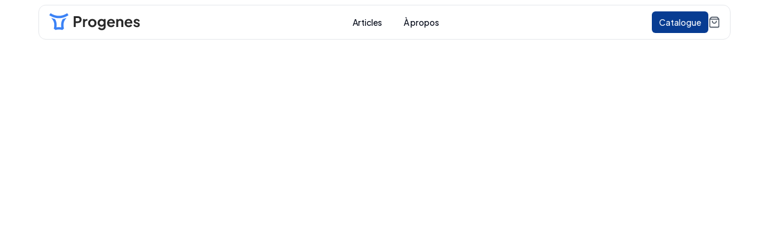

--- FILE ---
content_type: text/html; charset=utf-8
request_url: https://progenes.fr/articles/explications-de-lindex-breeding-worth
body_size: 15064
content:
<!DOCTYPE html><!--Y3hoXyRCNiWfClK_Q7iN5--><html lang="fr"><head><meta charSet="utf-8"/><meta name="viewport" content="width=device-width, initial-scale=1"/><link rel="preload" href="/_next/static/media/fba5a26ea33df6a3-s.p.1bbdebe6.woff2" as="font" crossorigin="" type="font/woff2"/><link rel="stylesheet" href="/_next/static/chunks/a0ea67568b3719be.css" data-precedence="next"/><link rel="preload" as="script" fetchPriority="low" href="/_next/static/chunks/66ce78d31029a66d.js"/><script src="/_next/static/chunks/d2b49bb28fe46781.js" async=""></script><script src="/_next/static/chunks/0c83aacb8db97dc5.js" async=""></script><script src="/_next/static/chunks/a0cc7336f0151dfa.js" async=""></script><script src="/_next/static/chunks/544cb26d651e1acf.js" async=""></script><script src="/_next/static/chunks/6435b3623830794b.js" async=""></script><script src="/_next/static/chunks/turbopack-3e2244a9d7659663.js" async=""></script><script src="/_next/static/chunks/a66f2d77867e4e4b.js" async=""></script><script src="/_next/static/chunks/3c7175cf8e3a79b0.js" async=""></script><script src="/_next/static/chunks/b815635028e7ac85.js" async=""></script><script src="/_next/static/chunks/030809e73afe91c4.js" async=""></script><script src="/_next/static/chunks/373870bdb0290c1e.js" async=""></script><script src="/_next/static/chunks/80b490d8a97e5220.js" async=""></script><script src="/_next/static/chunks/b40ec4591938a96f.js" async=""></script><script src="/_next/static/chunks/cfb71cbdea9e754b.js" async=""></script><script src="/_next/static/chunks/4ef150442b4947c8.js" async=""></script><script src="/_next/static/chunks/b31cd3108755e5a7.js" async=""></script><script src="/_next/static/chunks/7e50d749274323a6.js" async=""></script><script src="/_next/static/chunks/a5fa6dca5562d43e.js" async=""></script><script src="/_next/static/chunks/ea5229305f7ea8e2.js" async=""></script><script src="/_next/static/chunks/9d424c03a900d6c6.js" async=""></script><script src="/_next/static/chunks/19cb930341d37dea.js" async=""></script><script src="/_next/static/chunks/0e934aa0f69a2565.js" async=""></script><meta name="next-size-adjust" content=""/><title>Explications de l&#x27;index Breeding Worth | Progenes</title><meta name="description" content="L&#x27;index Breeding Worth est l&#x27;index de synthèse des tableaux d&#x27;indexation Néo-Zélandais. Voici un article claire et simple de DairyNZ pour comprendre le BW."/><meta name="author" content="Laëtitia GOMES DA SILVA"/><link rel="canonical" href="https://progenes.fr/articles/explications-de-lindex-breeding-worth"/><meta property="og:title" content="Explications de l&#x27;index Breeding Worth"/><meta property="og:description" content="L&#x27;index Breeding Worth est l&#x27;index de synthèse des tableaux d&#x27;indexation Néo-Zélandais. Voici un article claire et simple de DairyNZ pour comprendre le BW."/><meta property="og:image:id" content="100"/><meta property="og:image:alt" content="Article BW"/><meta property="og:image" content="https://progenes.fr/api/media/file/article-bw.jpg"/><meta property="og:image:width" content="1766"/><meta property="og:image:height" content="1179"/><meta property="og:type" content="article"/><meta property="article:published_time" content="[object Object]"/><meta property="article:modified_time" content="[object Object]"/><meta property="article:author" content="Laëtitia GOMES DA SILVA"/><meta name="twitter:card" content="summary_large_image"/><meta name="twitter:site" content="https://progenes.fr"/><meta name="twitter:title" content="Semences pour l&#x27;insémination artificielle bovine et tests ADN"/><meta name="twitter:description" content="Fournisseur de Génétique pâturante de Nouvelle Zélande (LIC) destinée aux producteurs laitiers en système d’alimentation herbager, Génétique bovine toutes races et tests ADN."/><meta name="twitter:image" content="https://progenes.fr/_next/static/media/illuferme.fa6f198c.png"/><meta name="twitter:image:height" content="992"/><meta name="twitter:image:width" content="1134"/><meta name="twitter:image:alt" content="Illustration d&#x27;une ferme"/><script src="/_next/static/chunks/a6dad97d9634a72d.js" noModule=""></script></head><body class="plus_jakarta_sans_7e487dc-module__F90gHa__variable scroll-smooth snap-y snap-proximity min-h-screen w-screen flex flex-col"><div hidden=""><!--$--><!--/$--></div><nav class="rounded-xl border border-gray-200 bg-white p-2 py-2.5 sm:px-4 sm:py-2 mx-auto flex flex-wrap items-center justify-between sticky top-0 md:top-2 max-w-6xl mx-auto z-10 w-full mt-0 md:mt-0"><a aria-label="Lien vers l&#x27;acceuil" href="/"><img alt="Logo Progènes" loading="lazy" width="152" height="30" decoding="async" data-nimg="1" style="color:transparent" src="/_next/static/media/progenes-with-text.75b8352e.svg"/></a><div class="hidden md:inline-flex"><nav aria-label="Main" data-orientation="horizontal" dir="ltr" class="relative flex max-w-max flex-1 items-center justify-center z-40"><div style="position:relative"><ul data-orientation="horizontal" class="group flex flex-1 list-none items-center justify-center space-x-1" dir="ltr"><li><a class="group inline-flex h-10 w-max items-center justify-center rounded-md bg-background px-4 py-2 text-sm font-medium transition-colors hover:bg-accent hover:text-accent-foreground focus:bg-accent focus:text-accent-foreground focus:outline-none disabled:pointer-events-none disabled:opacity-50 data-[active]:bg-accent/50 data-[state=open]:bg-accent/50" href="/articles">Articles</a></li><li><a class="group inline-flex h-10 w-max items-center justify-center rounded-md bg-background px-4 py-2 text-sm font-medium transition-colors hover:bg-accent hover:text-accent-foreground focus:bg-accent focus:text-accent-foreground focus:outline-none disabled:pointer-events-none disabled:opacity-50 data-[active]:bg-accent/50 data-[state=open]:bg-accent/50" href="/a-propos">À propos</a></li></ul></div><div class="absolute left-0 top-full flex justify-center"></div></nav></div><div class="xs:invisible flex flex-shrink items-center gap-4"><div class="hidden md:block"><a class="inline-flex items-center justify-center gap-2 whitespace-nowrap text-sm font-medium ring-offset-background transition-colors focus-visible:outline-none focus-visible:ring-2 focus-visible:ring-ring focus-visible:ring-offset-2 disabled:pointer-events-none disabled:opacity-50 [&amp;_svg]:pointer-events-none [&amp;_svg]:size-4 [&amp;_svg]:shrink-0 bg-primary text-primary-foreground hover:bg-primary/90 h-9 rounded-md px-3" href="/taureaux">Catalogue</a></div><!--$!--><template data-dgst="BAILOUT_TO_CLIENT_SIDE_RENDERING"></template><a aria-label="Panier" class="relative text-gray-600 hover:text-blue-600 transition-colors" href="/panier"><svg xmlns="http://www.w3.org/2000/svg" width="24" height="24" viewBox="0 0 24 24" fill="none" stroke="currentColor" stroke-width="2" stroke-linecap="round" stroke-linejoin="round" class="lucide lucide-shopping-bag w-5 h-5" aria-hidden="true"><path d="M16 10a4 4 0 0 1-8 0"></path><path d="M3.103 6.034h17.794"></path><path d="M3.4 5.467a2 2 0 0 0-.4 1.2V20a2 2 0 0 0 2 2h14a2 2 0 0 0 2-2V6.667a2 2 0 0 0-.4-1.2l-2-2.667A2 2 0 0 0 17 2H7a2 2 0 0 0-1.6.8z"></path></svg></a><!--/$--><div class="md:hidden"><button class="inline-flex items-center justify-center gap-2 whitespace-nowrap rounded-md text-sm font-medium ring-offset-background transition-colors focus-visible:outline-none focus-visible:ring-2 focus-visible:ring-ring focus-visible:ring-offset-2 disabled:pointer-events-none disabled:opacity-50 [&amp;_svg]:pointer-events-none [&amp;_svg]:size-4 [&amp;_svg]:shrink-0 border border-input bg-background hover:bg-accent hover:text-accent-foreground h-10 py-2 px-2" aria-label="Ouvrir le menu de navigation" type="button" aria-haspopup="dialog" aria-expanded="false" aria-controls="radix-_R_f6bpivb_" data-state="closed"><svg xmlns="http://www.w3.org/2000/svg" fill="none" viewBox="0 0 24 24" stroke-width="1.5" stroke="currentColor" aria-hidden="true" data-slot="icon" class="size-6"><path stroke-linecap="round" stroke-linejoin="round" d="M3.75 6.75h16.5M3.75 12h16.5m-16.5 5.25h16.5"></path></svg></button></div></div></nav><nav aria-label="breadcrumb" class="sr-only py-2 max-w-5xl mx-auto w-full"><script type="application/ld+json" id="breadcrumb-jsonld">{"@context":"https://schema.org","@type":"BreadcrumbList","itemListElement":[{"@type":"ListItem","position":1,"name":"ARTICLES","item":"https://progenes.fr/articles"},{"@type":"ListItem","position":2,"name":"EXPLICATIONS DE LINDEX BREEDING WORTH","item":"https://progenes.fr/articles/explications-de-lindex-breeding-worth"}]}</script><ol class="flex flex-wrap items-center gap-1.5 break-words text-sm text-muted-foreground sm:gap-2.5"><li class="inline-flex items-center gap-1.5"><a class="transition-colors hover:text-foreground rounded p-1 text-xs capitalize text-gray-500 hover:text-gray-700" href="/articles">ARTICLES</a></li><li role="presentation" aria-hidden="true" class="[&amp;&gt;svg]:size-3.5"><svg xmlns="http://www.w3.org/2000/svg" width="24" height="24" viewBox="0 0 24 24" fill="none" stroke="currentColor" stroke-width="2" stroke-linecap="round" stroke-linejoin="round" class="lucide lucide-chevron-right" aria-hidden="true"><path d="m9 18 6-6-6-6"></path></svg></li><li class="inline-flex items-center gap-1.5"><a class="transition-colors hover:text-foreground rounded p-1 text-xs capitalize font-semibold text-blue-500" href="/articles/explications-de-lindex-breeding-worth">EXPLICATIONS DE LINDEX BREEDING WORTH</a></li></ol></nav><div class="flex h-full flex-col flex-grow"><!--$?--><template id="B:0"></template><div class="prose prose-lg mx-auto flex w-full max-w-screen-xl flex-col gap-8 px-16 pb-16 md:snap-start"><div class="animate-pulse bg-muted h-96 w-full rounded"></div><div class="animate-pulse rounded-md bg-muted h-12 w-full max-w-md"></div></div><!--/$--></div><footer class="bg-black"><div class="max-w-6xl mx-auto px-4 py-16"><div class="grid grid-cols-1 md:grid-cols-2 lg:grid-cols-4 gap-8 mb-12"><div class="lg:col-span-1"><div class="mb-6"><h3 class="text-2xl font-bold text-white mb-4">Progenes</h3><p class="text-gray-300 text-sm leading-relaxed">Leader en génétique bovine depuis 15 ans, nous fournissons des solutions d&#x27;excellence pour améliorer votre élevage.</p></div><div class="space-y-3"><div class="flex items-center gap-3 text-gray-300 hover:text-white transition-colors"><a href="mailto:contact@progenes.fr" class="text-sm">📧 contact@progenes.fr</a></div><div class="flex items-center gap-3 text-gray-300"><span class="text-sm">📞 +33 6 32 66 85 96</span></div><div class="flex items-start gap-3 text-gray-300"><span class="text-sm">📍 Bretagne, France</span></div></div></div><div class="space-y-4"><h4 class="text-lg font-semibold text-white border-b border-gray-700 pb-2">Nos produits</h4><ul class="space-y-2"><li><a class="text-gray-300 hover:text-white transition-colors duration-200 text-sm flex items-center gap-2 group" href="/adn"><span>Analyses ADN</span><span class="text-xs opacity-0 group-hover:opacity-100 transition-opacity">→</span></a></li><li><a class="text-gray-300 hover:text-white transition-colors duration-200 text-sm flex items-center gap-2 group" href="/taureaux/holstein"><span>Semences Holstein</span><span class="text-xs opacity-0 group-hover:opacity-100 transition-opacity">→</span></a></li><li><a class="text-gray-300 hover:text-white transition-colors duration-200 text-sm flex items-center gap-2 group" href="/taureaux/genetique-paturante"><span>Semences Génétique pâturante</span><span class="text-xs opacity-0 group-hover:opacity-100 transition-opacity">→</span></a></li><li><a class="text-gray-300 hover:text-white transition-colors duration-200 text-sm flex items-center gap-2 group" href="/taureaux"><span>Autres semences</span><span class="text-xs opacity-0 group-hover:opacity-100 transition-opacity">→</span></a></li><li><a class="text-gray-300 hover:text-white transition-colors duration-200 text-sm flex items-center gap-2 group" href="/articles"><span>Articles</span><span class="text-xs opacity-0 group-hover:opacity-100 transition-opacity">→</span></a></li></ul></div><div class="space-y-4"><h4 class="text-lg font-semibold text-white border-b border-gray-700 pb-2">Progenes</h4><ul class="space-y-2"><li><a class="text-gray-300 hover:text-white transition-colors duration-200 text-sm flex items-center gap-2 group" href="/contact"><span>Contactez nous</span><span class="text-xs opacity-0 group-hover:opacity-100 transition-opacity">→</span></a></li><li><a class="text-gray-300 hover:text-white transition-colors duration-200 text-sm flex items-center gap-2 group" href="/confidentialite"><span>Règles de confidentialité</span><span class="text-xs opacity-0 group-hover:opacity-100 transition-opacity">→</span></a></li><li><a class="text-gray-300 hover:text-white transition-colors duration-200 text-sm flex items-center gap-2 group" href="/a-propos"><span>Notre histoire</span><span class="text-xs opacity-0 group-hover:opacity-100 transition-opacity">→</span></a></li></ul></div><div class="space-y-4"><h4 class="text-lg font-semibold text-white border-b border-gray-700 pb-2">Support</h4><ul class="space-y-2"><li><a class="text-gray-300 hover:text-white transition-colors duration-200 text-sm flex items-center gap-2 group" href="/contact"><span>Par formulaire</span><span class="text-xs opacity-0 group-hover:opacity-100 transition-opacity">→</span></a></li><li><a href="mailto:contact@progenes.fr" class="text-gray-300 hover:text-white transition-colors duration-200 text-sm flex items-center gap-2 group"><span>Par mail</span><span class="text-xs opacity-0 group-hover:opacity-100 transition-opacity">→</span></a></li></ul></div></div><div class="border-t border-gray-700 pt-8 mb-8"><div class="flex flex-col md:flex-row justify-between items-center gap-4"><div class="text-gray-400 text-sm">© 2025 Progenes. Tous droits réservés.</div><div class="flex items-center gap-4"><a href="https://twitter.com/Progenes_ADN" target="_blank" rel="noreferrer noopener" aria-label="twitter" class="w-10 h-10 bg-gray-800 hover:bg-gray-700 rounded-full flex items-center justify-center text-gray-300 hover:text-white transition-all duration-200 hover:scale-110"><svg xmlns="http://www.w3.org/2000/svg" width="24" height="24" viewBox="0 0 24 24" fill="none" stroke="currentColor" stroke-width="2" stroke-linecap="round" stroke-linejoin="round" class="lucide lucide-twitter w-5 h-5" aria-hidden="true"><path d="M22 4s-.7 2.1-2 3.4c1.6 10-9.4 17.3-18 11.6 2.2.1 4.4-.6 6-2C3 15.5.5 9.6 3 5c2.2 2.6 5.6 4.1 9 4-.9-4.2 4-6.6 7-3.8 1.1 0 3-1.2 3-1.2z"></path></svg></a><a href="https://www.facebook.com/progenes" target="_blank" rel="noreferrer noopener" aria-label="facebook" class="w-10 h-10 bg-gray-800 hover:bg-gray-700 rounded-full flex items-center justify-center text-gray-300 hover:text-white transition-all duration-200 hover:scale-110"><svg xmlns="http://www.w3.org/2000/svg" width="24" height="24" viewBox="0 0 24 24" fill="none" stroke="currentColor" stroke-width="2" stroke-linecap="round" stroke-linejoin="round" class="lucide lucide-facebook w-5 h-5" aria-hidden="true"><path d="M18 2h-3a5 5 0 0 0-5 5v3H7v4h3v8h4v-8h3l1-4h-4V7a1 1 0 0 1 1-1h3z"></path></svg></a><a href="https://www.linkedin.com/company/prog%C3%A8nes/" target="_blank" rel="noreferrer noopener" aria-label="LinkedIn" class="w-10 h-10 bg-gray-800 hover:bg-gray-700 rounded-full flex items-center justify-center text-gray-300 hover:text-white transition-all duration-200 hover:scale-110"><svg xmlns="http://www.w3.org/2000/svg" width="24" height="24" viewBox="0 0 24 24" fill="none" stroke="currentColor" stroke-width="2" stroke-linecap="round" stroke-linejoin="round" class="lucide lucide-linkedin w-5 h-5" aria-hidden="true"><path d="M16 8a6 6 0 0 1 6 6v7h-4v-7a2 2 0 0 0-2-2 2 2 0 0 0-2 2v7h-4v-7a6 6 0 0 1 6-6z"></path><rect width="4" height="12" x="2" y="9"></rect><circle cx="4" cy="4" r="2"></circle></svg></a></div></div></div></div></footer><!--$!--><template data-dgst="BAILOUT_TO_CLIENT_SIDE_RENDERING"></template><!--/$--><section aria-label="Notifications alt+T" tabindex="-1" aria-live="polite" aria-relevant="additions text" aria-atomic="false"></section><script>requestAnimationFrame(function(){$RT=performance.now()});</script><script src="/_next/static/chunks/66ce78d31029a66d.js" id="_R_" async=""></script><div hidden id="S:0"><script type="application/ld+json" id="article-jsonld-Article">{"@context":"https://schema.org","@type":"Article","headline":"Explications de l'index Breeding Worth","url":"https://progenes.fr/articles/explications-de-lindex-breeding-worth","author":{"@type":"Person","name":"Laëtitia GOMES DA SILVA"},"datePublished":"2019-09-15T09:27:36.504Z","dateModified":"2025-10-13T15:33:04.184Z","image":["/api/media/file/article-bw.jpg"],"publisher":{"@type":"Organization","name":"Progenes","logo":"/_next/static/media/192x192.ebbde70e.png"},"description":"L'index Breeding Worth est l'index de synthèse des tableaux d'indexation Néo-Zélandais. Voici un article claire et simple de DairyNZ pour comprendre le BW."}</script><div class="prose prose-lg mx-auto mt-16 w-full max-w-screen-xl space-y-8 px-16 pb-16 md:snap-start"><img alt="Article BW" loading="lazy" width="1766" height="1179" decoding="async" data-nimg="1" class="mx-auto rounded" style="color:transparent" sizes="(max-width: 500px): 80vw; 30vw" srcSet="/_next/image?url=%2Fapi%2Fmedia%2Ffile%2Farticle-bw.jpg&amp;w=256&amp;q=75 256w, /_next/image?url=%2Fapi%2Fmedia%2Ffile%2Farticle-bw.jpg&amp;w=384&amp;q=75 384w, /_next/image?url=%2Fapi%2Fmedia%2Ffile%2Farticle-bw.jpg&amp;w=640&amp;q=75 640w, /_next/image?url=%2Fapi%2Fmedia%2Ffile%2Farticle-bw.jpg&amp;w=750&amp;q=75 750w, /_next/image?url=%2Fapi%2Fmedia%2Ffile%2Farticle-bw.jpg&amp;w=828&amp;q=75 828w, /_next/image?url=%2Fapi%2Fmedia%2Ffile%2Farticle-bw.jpg&amp;w=1080&amp;q=75 1080w, /_next/image?url=%2Fapi%2Fmedia%2Ffile%2Farticle-bw.jpg&amp;w=1200&amp;q=75 1200w, /_next/image?url=%2Fapi%2Fmedia%2Ffile%2Farticle-bw.jpg&amp;w=1920&amp;q=75 1920w, /_next/image?url=%2Fapi%2Fmedia%2Ffile%2Farticle-bw.jpg&amp;w=2048&amp;q=75 2048w, /_next/image?url=%2Fapi%2Fmedia%2Ffile%2Farticle-bw.jpg&amp;w=3840&amp;q=75 3840w" src="/_next/image?url=%2Fapi%2Fmedia%2Ffile%2Farticle-bw.jpg&amp;w=3840&amp;q=75"/><div class="mx-auto max-w-xl text-center"><h1 class="capitalize">Explications de l&#x27;index Breeding Worth</h1></div><div class="payload-richtext"><p><strong>L&#x27;index Breeding Worth est l&#x27;index de synthèse des tableaux d&#x27;indexation Néo-Zélandais. Voici un article claire et simple de </strong><a class="rounded bg-primary-foreground text-primary after:content-[&#x27;_↗&#x27;]" href="https://www.dairynz.co.nz/"><strong>DairyNZ</strong></a><strong> pour comprendre le BW.</strong></p><p><em><strong>«</strong></em> Notre objectif national de sélection (NBO) en Nouvelle-Zélande est d’élever des vaches laitières capables de convertir efficacement les aliments en profits. Breeding Worth (BW) est l&#x27;indice que nous utilisons pour classer les vaches et les taureaux en fonction de leur capacité à atteindre cet objectif.</p><h2>L&#x27;élevage mérite d&#x27;être expliqué</h2><p>BW classe les taureaux et les vaches en fonction de leur capacité attendue à produire des substituts rentables et efficaces. Le poids corporel est calculé en combinant les valeurs de reproduction avec les valeurs économiques appropriées.</p><ul class="list-bullet"><li class="" value="1">Valeurs d&#x27;élevage (BV): estimation du mérite génétique d&#x27;une vache ou d&#x27;un taureau pour un trait. Par exemple, ses filles produiront-elles efficacement les solides du lait et deviendront-elles des membres robustes du troupeau?</li><li class="" value="2">Valeurs économiques (EV): estimation de la valeur d&#x27;un trait pour un producteur laitier néo-zélandais.</li></ul><p>Dix traits ayant une valeur économique directe pour le secteur laitier néo-zélandais sont identifiés par NZ Animal Evaluation. Ces traits sont classés en deux catégories : traits d’efficacité de production et traits de robustesse.</p><img alt="BW" loading="lazy" width="814" height="723" decoding="async" data-nimg="1" style="color:transparent" sizes="(max-width: 500px): 80vw; 30vw" srcSet="/_next/image?url=%2Fapi%2Fmedia%2Ffile%2Fbw.png&amp;w=256&amp;q=75 256w, /_next/image?url=%2Fapi%2Fmedia%2Ffile%2Fbw.png&amp;w=384&amp;q=75 384w, /_next/image?url=%2Fapi%2Fmedia%2Ffile%2Fbw.png&amp;w=640&amp;q=75 640w, /_next/image?url=%2Fapi%2Fmedia%2Ffile%2Fbw.png&amp;w=750&amp;q=75 750w, /_next/image?url=%2Fapi%2Fmedia%2Ffile%2Fbw.png&amp;w=828&amp;q=75 828w, /_next/image?url=%2Fapi%2Fmedia%2Ffile%2Fbw.png&amp;w=1080&amp;q=75 1080w, /_next/image?url=%2Fapi%2Fmedia%2Ffile%2Fbw.png&amp;w=1200&amp;q=75 1200w, /_next/image?url=%2Fapi%2Fmedia%2Ffile%2Fbw.png&amp;w=1920&amp;q=75 1920w, /_next/image?url=%2Fapi%2Fmedia%2Ffile%2Fbw.png&amp;w=2048&amp;q=75 2048w, /_next/image?url=%2Fapi%2Fmedia%2Ffile%2Fbw.png&amp;w=3840&amp;q=75 3840w" src="/_next/image?url=%2Fapi%2Fmedia%2Ffile%2Fbw.png&amp;w=3840&amp;q=75"/><p><br/></p><p>Accent efficace sur les traits individuels au sein de BW Ce sont des traits qui ont été identifiés comme ayant une valeur économique directe. En plus de cela, il existe une gamme d&#x27;autres traits qui sont utilisés pour améliorer nos estimations, tels que le pis en général, qui est utilisé pour aider à prédire la survie de la vache.</p><h2>Efficacité de la production</h2><h3>Protéines et matière grasse du lait</h3><p>Les vaches produisant plus de protéines et de matières grasses génèrent davantage de revenus.</p><h3>Volume de lait</h3><p>Le volume de lait produit est pris en compte, mais un volume excessif peut être pénalisé en raison des coûts d’alimentation</p><h3>Poids vif</h3><p>Les animaux plus lourds nécessitent plus de nourriture, ce qui peut réduire l’efficacité de production</p><p>EV inclut les coûts d&#x27;opportunité de l&#x27;alimentation, les coûts d&#x27;élevage des génisses de remplacement et les valeurs de réforme des vaches / veaux de boucher</p><h2>La robustesse</h2><ul class="list-bullet"><li class="" style="text-align:left" value="1"><strong>Nombre de cellules somatiques</strong> : Un faible nombre réduit les coûts liés à la mammite et améliore la survie.</li><li class="" style="text-align:left" value="2"><strong>Fertilité</strong> : Les vaches fertiles vivent plus longtemps et ont de meilleures chances de produire des remplaçantes.</li><li class="" style="text-align:left" value="3"><strong>Durée de gestation</strong> : Une gestation plus courte augmente les jours de lactation.</li><li class="" style="text-align:left" value="4"><strong>Survie fonctionnelle</strong> : Les vaches avec des traits fonctionnels indésirables ont une durée de vie plus courte.</li><li class="" style="text-align:left" value="5"><strong>État corporel</strong> : Les vaches maintenant leur état corporel peuvent être taries plus tard, augmentant les jours de lactation.</li><li class="" style="text-align:left" value="6"><strong>Conformation de la mamelle</strong> : Une bonne conformation réduit les risques de mammite et les coûts associés.</li></ul><p><a target="_blank" class="rounded bg-primary-foreground text-primary after:content-[&#x27;_↗&#x27;]" href="https://www.dairynz.co.nz/media/0zofflc4/breeding-indexes-made-easy-september-2025.pdf">DairyNZ</a> synthétise parfaitement l&#x27;explication de l&#x27;index Breeding Worth.   Pour plus d&#x27;explications, <a class="rounded bg-primary-foreground text-primary after:content-[&#x27;_↗&#x27;]" href="/articles/explications-de-lindex-breeding-worth">Progenes</a> dispose de documentations qu&#x27;il ne faut pas hésitez à réclamer ! Et vous, quel place prend le BW dans vos critères de sélection ?</p></div><a class="self-start inline-flex items-center justify-center gap-2 whitespace-nowrap rounded-md text-sm font-medium ring-offset-background transition-colors focus-visible:outline-none focus-visible:ring-2 focus-visible:ring-ring focus-visible:ring-offset-2 disabled:pointer-events-none disabled:opacity-50 [&amp;_svg]:pointer-events-none [&amp;_svg]:size-4 [&amp;_svg]:shrink-0 bg-secondary text-secondary-foreground hover:bg-secondary/80 h-10 px-4 py-2" href="/articles/categorie/articles-techniques-genetique-paturante"><svg xmlns="http://www.w3.org/2000/svg" width="24" height="24" viewBox="0 0 24 24" fill="none" stroke="currentColor" stroke-width="2" stroke-linecap="round" stroke-linejoin="round" class="lucide lucide-arrow-left size-2" aria-hidden="true"><path d="m12 19-7-7 7-7"></path><path d="M19 12H5"></path></svg>Retour à la liste des articles</a><div class="space-y-8"><div class="text-2xl font-semibold leading-none tracking-tight">Articles en lien</div><div role="list" data-slot="item-group" class="group/item-group flex flex-col space-y-4"><a data-slot="item" data-variant="outline" data-size="sm" class="group/item [a]:hover:bg-accent/50 focus-visible:border-ring focus-visible:ring-ring/50 [a]:transition-colors flex flex-wrap items-center rounded-md border text-sm outline-none transition-colors duration-100 focus-visible:ring-[3px] border-border gap-2.5 px-4 py-3" role="listitem" href="/articles/strategie-de-note-d-etat-corporel"><div data-slot="item-content" class="flex flex-1 flex-col gap-1 [&amp;+[data-slot=item-content]]:flex-none"><div data-slot="item-title" class="flex w-fit items-center gap-2 text-sm font-medium leading-snug">Stratégie de Note d&#x27;Etat Corporel en élevage pâturant</div><p data-slot="item-description" class="text-muted-foreground line-clamp-2 text-balance text-sm font-normal leading-normal [&amp;&gt;a:hover]:text-primary [&amp;&gt;a]:underline [&amp;&gt;a]:underline-offset-4">Qu&#x27;elle note d&#x27;état corporel viser au vêlage ?</p></div><div data-slot="item-actions" class="flex items-center gap-2"><svg xmlns="http://www.w3.org/2000/svg" width="24" height="24" viewBox="0 0 24 24" fill="none" stroke="currentColor" stroke-width="2" stroke-linecap="round" stroke-linejoin="round" class="lucide lucide-link size-4" aria-hidden="true"><path d="M10 13a5 5 0 0 0 7.54.54l3-3a5 5 0 0 0-7.07-7.07l-1.72 1.71"></path><path d="M14 11a5 5 0 0 0-7.54-.54l-3 3a5 5 0 0 0 7.07 7.07l1.71-1.71"></path></svg></div></a><a data-slot="item" data-variant="outline" data-size="sm" class="group/item [a]:hover:bg-accent/50 focus-visible:border-ring focus-visible:ring-ring/50 [a]:transition-colors flex flex-wrap items-center rounded-md border text-sm outline-none transition-colors duration-100 focus-visible:ring-[3px] border-border gap-2.5 px-4 py-3" role="listitem" href="/articles/evaluez-vous-meme-letat-de-vos-vaches"><div data-slot="item-content" class="flex flex-1 flex-col gap-1 [&amp;+[data-slot=item-content]]:flex-none"><div data-slot="item-title" class="flex w-fit items-center gap-2 text-sm font-medium leading-snug">Evaluez vous-même l’état corporel de vos vaches !</div><p data-slot="item-description" class="text-muted-foreground line-clamp-2 text-balance text-sm font-normal leading-normal [&amp;&gt;a:hover]:text-primary [&amp;&gt;a]:underline [&amp;&gt;a]:underline-offset-4">Apprenez à évaluer la Note d’État Corporel (BCS) selon la méthode néo-zélandaise pour optimiser production, fertilité et gestion de vos vaches laitières.</p></div><div data-slot="item-actions" class="flex items-center gap-2"><svg xmlns="http://www.w3.org/2000/svg" width="24" height="24" viewBox="0 0 24 24" fill="none" stroke="currentColor" stroke-width="2" stroke-linecap="round" stroke-linejoin="round" class="lucide lucide-link size-4" aria-hidden="true"><path d="M10 13a5 5 0 0 0 7.54.54l3-3a5 5 0 0 0-7.07-7.07l-1.72 1.71"></path><path d="M14 11a5 5 0 0 0-7.54-.54l-3 3a5 5 0 0 0 7.07 7.07l1.71-1.71"></path></svg></div></a><a data-slot="item" data-variant="outline" data-size="sm" class="group/item [a]:hover:bg-accent/50 focus-visible:border-ring focus-visible:ring-ring/50 [a]:transition-colors flex flex-wrap items-center rounded-md border text-sm outline-none transition-colors duration-100 focus-visible:ring-[3px] border-border gap-2.5 px-4 py-3" role="listitem" href="/articles/utilisation-sexed"><div data-slot="item-content" class="flex flex-1 flex-col gap-1 [&amp;+[data-slot=item-content]]:flex-none"><div data-slot="item-title" class="flex w-fit items-center gap-2 text-sm font-medium leading-snug">Protocole d&#x27;utilisation des semences sexées.</div><p data-slot="item-description" class="text-muted-foreground line-clamp-2 text-balance text-sm font-normal leading-normal [&amp;&gt;a:hover]:text-primary [&amp;&gt;a]:underline [&amp;&gt;a]:underline-offset-4">L&#x27;obention des bons résultats de fécondation avec de la semences sexées répond à un protocole minutieux d&#x27;utilisation.</p></div><div data-slot="item-actions" class="flex items-center gap-2"><svg xmlns="http://www.w3.org/2000/svg" width="24" height="24" viewBox="0 0 24 24" fill="none" stroke="currentColor" stroke-width="2" stroke-linecap="round" stroke-linejoin="round" class="lucide lucide-link size-4" aria-hidden="true"><path d="M10 13a5 5 0 0 0 7.54.54l3-3a5 5 0 0 0-7.07-7.07l-1.72 1.71"></path><path d="M14 11a5 5 0 0 0-7.54-.54l-3 3a5 5 0 0 0 7.07 7.07l1.71-1.71"></path></svg></div></a></div></div><!--$?--><template id="B:1"></template><!--/$--></div><!--$--><!--/$--></div><script>$RB=[];$RV=function(a){$RT=performance.now();for(var b=0;b<a.length;b+=2){var c=a[b],e=a[b+1];null!==e.parentNode&&e.parentNode.removeChild(e);var f=c.parentNode;if(f){var g=c.previousSibling,h=0;do{if(c&&8===c.nodeType){var d=c.data;if("/$"===d||"/&"===d)if(0===h)break;else h--;else"$"!==d&&"$?"!==d&&"$~"!==d&&"$!"!==d&&"&"!==d||h++}d=c.nextSibling;f.removeChild(c);c=d}while(c);for(;e.firstChild;)f.insertBefore(e.firstChild,c);g.data="$";g._reactRetry&&requestAnimationFrame(g._reactRetry)}}a.length=0};
$RC=function(a,b){if(b=document.getElementById(b))(a=document.getElementById(a))?(a.previousSibling.data="$~",$RB.push(a,b),2===$RB.length&&("number"!==typeof $RT?requestAnimationFrame($RV.bind(null,$RB)):(a=performance.now(),setTimeout($RV.bind(null,$RB),2300>a&&2E3<a?2300-a:$RT+300-a)))):b.parentNode.removeChild(b)};$RC("B:0","S:0")</script><div hidden id="S:1"><div class="not-prose grid grid-flow-row gap-6 md:grid-flow-col"><div class="rounded-lg border bg-card text-card-foreground shadow-sm"><div class="flex flex-col space-y-1.5 p-6"><div class="text-2xl font-semibold leading-none tracking-tight">Recevez les nouveaux articles par mail ! 👇</div></div><div class="p-6 pt-0"><form><div data-slot="field-group" class="group/field-group @container/field-group flex w-full flex-col gap-7 data-[slot=checkbox-group]:gap-3 [&amp;&gt;[data-slot=field-group]]:gap-4"><fieldset data-slot="field-set" class="flex flex-col gap-6 has-[&gt;[data-slot=checkbox-group]]:gap-3 has-[&gt;[data-slot=radio-group]]:gap-3"><div data-slot="field-group" class="group/field-group @container/field-group flex w-full flex-col gap-7 data-[slot=checkbox-group]:gap-3 [&amp;&gt;[data-slot=field-group]]:gap-4"><div role="group" data-slot="field" data-orientation="vertical" class="group/field data-[invalid=true]:text-destructive flex w-full gap-3 flex-col [&amp;&gt;*]:w-full [&amp;&gt;.sr-only]:w-auto"><label class="text-sm font-medium peer-disabled:cursor-not-allowed peer-disabled:opacity-70 group/field-label peer/field-label flex w-fit gap-2 leading-snug group-data-[disabled=true]/field:opacity-50 has-[&gt;[data-slot=field]]:w-full has-[&gt;[data-slot=field]]:flex-col has-[&gt;[data-slot=field]]:rounded-md has-[&gt;[data-slot=field]]:border [&amp;&gt;[data-slot=field]]:p-4 has-data-[state=checked]:bg-primary/5 has-data-[state=checked]:border-primary dark:has-data-[state=checked]:bg-primary/10" data-slot="field-label" for="email">Email</label><input type="tel" class="flex h-10 w-full rounded-md border border-input bg-transparent px-3 py-2 text-sm ring-offset-background file:border-0 file:bg-transparent file:text-sm file:font-medium placeholder:text-muted-foreground focus-visible:outline-none focus-visible:ring-2 focus-visible:ring-ring focus-visible:ring-offset-2 disabled:cursor-not-allowed disabled:opacity-50" id="email" name="email" value=""/></div><div data-slot="field-group" class="group/field-group @container/field-group flex w-full flex-col gap-7 data-[slot=checkbox-group]:gap-3 [&amp;&gt;[data-slot=field-group]]:gap-4"><legend data-slot="field-legend" data-variant="legend" class="mb-3 font-medium data-[variant=legend]:text-base data-[variant=label]:text-sm">Souscription aux emails</legend><div role="group" data-slot="field" data-orientation="horizontal" class="group/field data-[invalid=true]:text-destructive flex w-full gap-3 flex-row items-center [&amp;&gt;[data-slot=field-label]]:flex-auto has-[&gt;[data-slot=field-content]]:[&amp;&gt;[role=checkbox],[role=radio]]:mt-px has-[&gt;[data-slot=field-content]]:items-start"><button type="button" role="checkbox" aria-checked="false" data-state="unchecked" value="on" class="peer h-4 w-4 shrink-0 rounded-sm border border-primary ring-offset-background focus-visible:outline-none focus-visible:ring-2 focus-visible:ring-ring focus-visible:ring-offset-2 disabled:cursor-not-allowed disabled:opacity-50 data-[state=checked]:bg-primary data-[state=checked]:text-primary-foreground" id="bio"></button><input type="checkbox" aria-hidden="true" tabindex="-1" style="position:absolute;pointer-events:none;opacity:0;margin:0;transform:translateX(-100%)" value="on"/><label class="text-sm font-medium peer-disabled:cursor-not-allowed peer-disabled:opacity-70 group/field-label peer/field-label flex w-fit gap-2 leading-snug group-data-[disabled=true]/field:opacity-50 has-[&gt;[data-slot=field]]:w-full has-[&gt;[data-slot=field]]:flex-col has-[&gt;[data-slot=field]]:rounded-md has-[&gt;[data-slot=field]]:border [&amp;&gt;[data-slot=field]]:p-4 has-data-[state=checked]:bg-primary/5 has-data-[state=checked]:border-primary dark:has-data-[state=checked]:bg-primary/10" data-slot="field-label" for="bio">Semence BIO</label></div><div role="group" data-slot="field" data-orientation="horizontal" class="group/field data-[invalid=true]:text-destructive flex w-full gap-3 flex-row items-center [&amp;&gt;[data-slot=field-label]]:flex-auto has-[&gt;[data-slot=field-content]]:[&amp;&gt;[role=checkbox],[role=radio]]:mt-px has-[&gt;[data-slot=field-content]]:items-start"><button type="button" role="checkbox" aria-checked="false" data-state="unchecked" value="on" class="peer h-4 w-4 shrink-0 rounded-sm border border-primary ring-offset-background focus-visible:outline-none focus-visible:ring-2 focus-visible:ring-ring focus-visible:ring-offset-2 disabled:cursor-not-allowed disabled:opacity-50 data-[state=checked]:bg-primary data-[state=checked]:text-primary-foreground" id="conventionnelle"></button><input type="checkbox" aria-hidden="true" tabindex="-1" style="position:absolute;pointer-events:none;opacity:0;margin:0;transform:translateX(-100%)" value="on"/><label class="text-sm font-medium peer-disabled:cursor-not-allowed peer-disabled:opacity-70 group/field-label peer/field-label flex w-fit gap-2 leading-snug group-data-[disabled=true]/field:opacity-50 has-[&gt;[data-slot=field]]:w-full has-[&gt;[data-slot=field]]:flex-col has-[&gt;[data-slot=field]]:rounded-md has-[&gt;[data-slot=field]]:border [&amp;&gt;[data-slot=field]]:p-4 has-data-[state=checked]:bg-primary/5 has-data-[state=checked]:border-primary dark:has-data-[state=checked]:bg-primary/10" data-slot="field-label" for="conventionnelle">Semence conventionnelle</label></div></div><div role="group" data-slot="field" data-orientation="horizontal" class="group/field data-[invalid=true]:text-destructive flex w-full gap-3 flex-row items-center [&amp;&gt;[data-slot=field-label]]:flex-auto has-[&gt;[data-slot=field-content]]:[&amp;&gt;[role=checkbox],[role=radio]]:mt-px has-[&gt;[data-slot=field-content]]:items-start"><button class="inline-flex items-center justify-center gap-2 whitespace-nowrap rounded-md text-sm font-medium ring-offset-background transition-colors focus-visible:outline-none focus-visible:ring-2 focus-visible:ring-ring focus-visible:ring-offset-2 disabled:pointer-events-none disabled:opacity-50 [&amp;_svg]:pointer-events-none [&amp;_svg]:size-4 [&amp;_svg]:shrink-0 bg-primary text-primary-foreground hover:bg-primary/90 h-10 px-4 py-2" type="submit">Envoyer</button></div></div></fieldset></div></form></div></div><div class="rounded-lg border bg-card text-card-foreground shadow-sm"><div class="flex flex-col space-y-1.5 p-6"><div class="text-2xl font-semibold leading-none tracking-tight">Besoin d&#x27;information ? 👇</div></div><div class="flex items-center p-6 pt-0"><a class="inline-flex items-center justify-center gap-2 whitespace-nowrap rounded-md text-sm font-medium ring-offset-background transition-colors focus-visible:outline-none focus-visible:ring-2 focus-visible:ring-ring focus-visible:ring-offset-2 disabled:pointer-events-none disabled:opacity-50 [&amp;_svg]:pointer-events-none [&amp;_svg]:size-4 [&amp;_svg]:shrink-0 bg-primary text-primary-foreground hover:bg-primary/90 h-10 px-4 py-2" href="/contact"><button class="inline-flex items-center justify-center gap-2 whitespace-nowrap rounded-md text-sm font-medium ring-offset-background transition-colors focus-visible:outline-none focus-visible:ring-2 focus-visible:ring-ring focus-visible:ring-offset-2 disabled:pointer-events-none disabled:opacity-50 [&amp;_svg]:pointer-events-none [&amp;_svg]:size-4 [&amp;_svg]:shrink-0 bg-primary text-primary-foreground hover:bg-primary/90 h-10 px-4 py-2">Contactez nous</button></a></div></div></div></div><script>$RC("B:1","S:1")</script><script>(self.__next_f=self.__next_f||[]).push([0])</script><script>self.__next_f.push([1,"1:\"$Sreact.fragment\"\n2:I[8214,[\"/_next/static/chunks/a66f2d77867e4e4b.js\",\"/_next/static/chunks/3c7175cf8e3a79b0.js\"],\"default\"]\n3:I[696511,[\"/_next/static/chunks/a66f2d77867e4e4b.js\",\"/_next/static/chunks/3c7175cf8e3a79b0.js\"],\"default\"]\n4:I[482251,[\"/_next/static/chunks/b815635028e7ac85.js\"],\"default\"]\n5:I[298247,[\"/_next/static/chunks/b815635028e7ac85.js\",\"/_next/static/chunks/030809e73afe91c4.js\",\"/_next/static/chunks/373870bdb0290c1e.js\"],\"default\"]\n6:I[306218,[\"/_next/static/chunks/b815635028e7ac85.js\",\"/_next/static/chunks/80b490d8a97e5220.js\",\"/_next/static/chunks/b40ec4591938a96f.js\",\"/_next/static/chunks/cfb71cbdea9e754b.js\",\"/_next/static/chunks/4ef150442b4947c8.js\",\"/_next/static/chunks/373870bdb0290c1e.js\",\"/_next/static/chunks/b31cd3108755e5a7.js\",\"/_next/static/chunks/7e50d749274323a6.js\",\"/_next/static/chunks/a5fa6dca5562d43e.js\",\"/_next/static/chunks/ea5229305f7ea8e2.js\",\"/_next/static/chunks/9d424c03a900d6c6.js\",\"/_next/static/chunks/19cb930341d37dea.js\"],\"\"]\n7:I[675857,[\"/_next/static/chunks/b815635028e7ac85.js\",\"/_next/static/chunks/80b490d8a97e5220.js\",\"/_next/static/chunks/b40ec4591938a96f.js\",\"/_next/static/chunks/cfb71cbdea9e754b.js\",\"/_next/static/chunks/4ef150442b4947c8.js\",\"/_next/static/chunks/373870bdb0290c1e.js\",\"/_next/static/chunks/b31cd3108755e5a7.js\",\"/_next/static/chunks/7e50d749274323a6.js\",\"/_next/static/chunks/a5fa6dca5562d43e.js\",\"/_next/static/chunks/ea5229305f7ea8e2.js\",\"/_next/static/chunks/9d424c03a900d6c6.js\",\"/_next/static/chunks/19cb930341d37dea.js\"],\"Image\"]\n8:I[795223,[\"/_next/static/chunks/b815635028e7ac85.js\",\"/_next/static/chunks/80b490d8a97e5220.js\",\"/_next/static/chunks/b40ec4591938a96f.js\",\"/_next/static/chunks/cfb71cbdea9e754b.js\",\"/_next/static/chunks/4ef150442b4947c8.js\",\"/_next/static/chunks/373870bdb0290c1e.js\"],\"MenuList\"]\n9:I[910366,[\"/_next/static/chunks/b815635028e7ac85.js\",\"/_next/static/chunks/80b490d8a97e5220.js\",\"/_next/static/chunks/b40ec4591938a96f.js\",\"/_next/static/chunks/cfb71cbdea9e754b.js\",\"/_next/static/chunks/4ef150442b4947c8.js\",\"/_next/static/chunks/373870bdb0290c1e.js\"],\"CartButton\"]\na:I[333424,[\"/_next/static/chunks/b815635028e7ac85.js\",\"/_next/static/chunks/80b490d8a97e5220.js\",\"/_next/static/chunks/b40ec4591938a96f.js\",\"/_next/static/chunks/cfb71cbdea9e754b.js\",\"/_next/static/chunks/4ef150442b4947c8.js\",\"/_next/static/chunks/373870bdb0290c1e.js\"],\"MenuButton\"]\n15:I[563491,[\"/_next/static/chunks/a66f2d77867e4e4b.js\",\"/_next/static/chunks/3c7175cf8e3a79b0.js\"],\"default\"]\n:HL[\"/_next/static/chunks/a0ea67568b3719be.css\",\"style\"]\n:HL[\"/_next/static/media/fba5a26ea33df6a3-s.p.1bbdebe6.woff2\",\"font\",{\"crossOrigin\":\"\",\"type\":\"font/woff2\"}]\n"])</script><script>self.__next_f.push([1,"0:{\"P\":null,\"b\":\"Y3hoXyRCNiWfClK_Q7iN5\",\"c\":[\"\",\"articles\",\"explications-de-lindex-breeding-worth\"],\"q\":\"\",\"i\":false,\"f\":[[[\"\",{\"children\":[\"(app)\",{\"children\":[\"(with-layout)\",{\"children\":[\"articles\",{\"children\":[[\"slug\",\"explications-de-lindex-breeding-worth\",\"d\",null],{\"children\":[\"__PAGE__\",{}]}]}]}]},\"$undefined\",\"$undefined\",true]}],[[\"$\",\"$1\",\"c\",{\"children\":[null,[\"$\",\"$L2\",null,{\"parallelRouterKey\":\"children\",\"error\":\"$undefined\",\"errorStyles\":\"$undefined\",\"errorScripts\":\"$undefined\",\"template\":[\"$\",\"$L3\",null,{}],\"templateStyles\":\"$undefined\",\"templateScripts\":\"$undefined\",\"notFound\":[[[\"$\",\"title\",null,{\"children\":\"404: This page could not be found.\"}],[\"$\",\"div\",null,{\"style\":{\"fontFamily\":\"system-ui,\\\"Segoe UI\\\",Roboto,Helvetica,Arial,sans-serif,\\\"Apple Color Emoji\\\",\\\"Segoe UI Emoji\\\"\",\"height\":\"100vh\",\"textAlign\":\"center\",\"display\":\"flex\",\"flexDirection\":\"column\",\"alignItems\":\"center\",\"justifyContent\":\"center\"},\"children\":[\"$\",\"div\",null,{\"children\":[[\"$\",\"style\",null,{\"dangerouslySetInnerHTML\":{\"__html\":\"body{color:#000;background:#fff;margin:0}.next-error-h1{border-right:1px solid rgba(0,0,0,.3)}@media (prefers-color-scheme:dark){body{color:#fff;background:#000}.next-error-h1{border-right:1px solid rgba(255,255,255,.3)}}\"}}],[\"$\",\"h1\",null,{\"className\":\"next-error-h1\",\"style\":{\"display\":\"inline-block\",\"margin\":\"0 20px 0 0\",\"padding\":\"0 23px 0 0\",\"fontSize\":24,\"fontWeight\":500,\"verticalAlign\":\"top\",\"lineHeight\":\"49px\"},\"children\":404}],[\"$\",\"div\",null,{\"style\":{\"display\":\"inline-block\"},\"children\":[\"$\",\"h2\",null,{\"style\":{\"fontSize\":14,\"fontWeight\":400,\"lineHeight\":\"49px\",\"margin\":0},\"children\":\"This page could not be found.\"}]}]]}]}]],[]],\"forbidden\":\"$undefined\",\"unauthorized\":\"$undefined\"}]]}],{\"children\":[[\"$\",\"$1\",\"c\",{\"children\":[[[\"$\",\"link\",\"0\",{\"rel\":\"stylesheet\",\"href\":\"/_next/static/chunks/a0ea67568b3719be.css\",\"precedence\":\"next\",\"crossOrigin\":\"$undefined\",\"nonce\":\"$undefined\"}],[\"$\",\"script\",\"script-0\",{\"src\":\"/_next/static/chunks/b815635028e7ac85.js\",\"async\":true,\"nonce\":\"$undefined\"}]],[\"$\",\"html\",null,{\"lang\":\"fr\",\"suppressHydrationWarning\":true,\"children\":[\"$\",\"body\",null,{\"className\":\"plus_jakarta_sans_7e487dc-module__F90gHa__variable scroll-smooth snap-y snap-proximity min-h-screen w-screen flex flex-col\",\"suppressHydrationWarning\":true,\"children\":[[\"$\",\"$L4\",null,{\"children\":[\"$\",\"$L2\",null,{\"parallelRouterKey\":\"children\",\"error\":\"$5\",\"errorStyles\":[],\"errorScripts\":[[\"$\",\"script\",\"script-0\",{\"src\":\"/_next/static/chunks/030809e73afe91c4.js\",\"async\":true}],[\"$\",\"script\",\"script-1\",{\"src\":\"/_next/static/chunks/373870bdb0290c1e.js\",\"async\":true}]],\"template\":[\"$\",\"$L3\",null,{}],\"templateStyles\":\"$undefined\",\"templateScripts\":\"$undefined\",\"notFound\":[[[\"$\",\"nav\",null,{\"className\":\"rounded-xl border border-gray-200 bg-white p-2 py-2.5 sm:px-4 sm:py-2 mx-auto flex flex-wrap items-center justify-between sticky top-0 md:top-2 max-w-6xl mx-auto z-10 w-full mt-0 md:mt-0\",\"children\":[[\"$\",\"$L6\",null,{\"href\":\"/\",\"aria-label\":\"Lien vers l'acceuil\",\"children\":[\"$\",\"$L7\",null,{\"src\":{\"src\":\"/_next/static/media/progenes-with-text.75b8352e.svg\",\"width\":152,\"height\":30,\"blurWidth\":0,\"blurHeight\":0},\"alt\":\"Logo Progènes\",\"height\":30}]}],[\"$\",\"div\",null,{\"className\":\"hidden md:inline-flex\",\"children\":[\"$\",\"$L8\",null,{}]}],[\"$\",\"div\",null,{\"className\":\"xs:invisible flex flex-shrink items-center gap-4\",\"children\":[[\"$\",\"div\",null,{\"className\":\"hidden md:block\",\"children\":[\"$\",\"$L6\",null,{\"href\":\"/taureaux\",\"prefetch\":false,\"children\":\"Catalogue\",\"className\":\"inline-flex items-center justify-center gap-2 whitespace-nowrap text-sm font-medium ring-offset-background transition-colors focus-visible:outline-none focus-visible:ring-2 focus-visible:ring-ring focus-visible:ring-offset-2 disabled:pointer-events-none disabled:opacity-50 [\u0026_svg]:pointer-events-none [\u0026_svg]:size-4 [\u0026_svg]:shrink-0 bg-primary text-primary-foreground hover:bg-primary/90 h-9 rounded-md px-3\",\"ref\":null}]}],[\"$\",\"$L9\",null,{}],[\"$\",\"div\",null,{\"className\":\"md:hidden\",\"children\":[\"$\",\"$La\",null,{}]}]]}]]}],[\"$\",\"div\",null,{\"className\":\"flex flex-grow flex-col justify-around gap-12 align-middle p-4\",\"children\":[[\"$\",\"div\",null,{\"className\":\"mx-auto max-w-lg\",\"children\":[\"$\",\"$L7\",null,{\"className\":\"object-contain p-16\",\"alt\":\"Page non trouvée\",\"src\":\"/_next/static/media/page_not_found.bca1a2cc.svg\",\"width\":1074,\"height\":584,\"blurWidth\":0,\"blurHeight\":0}]}],[\"$\",\"p\",null,{\"className\":\"text-center\",\"children\":\"La page que vous avez demandé n'a pas été trouvée.\"}],\"$Lb\"]}],\"$Lc\"],[]],\"forbidden\":\"$undefined\",\"unauthorized\":\"$undefined\"}]}],\"$Ld\",null,\"$Le\",\"$Lf\"]}]}]]}],{\"children\":[\"$L10\",{\"children\":[\"$L11\",{\"children\":[\"$L12\",{\"children\":[\"$L13\",{},null,false,false]},null,false,false]},null,false,false]},null,false,false]},null,false,false]},null,false,false],\"$L14\",false]],\"m\":\"$undefined\",\"G\":[\"$15\",[]],\"S\":true}\n"])</script><script>self.__next_f.push([1,"1b:I[716204,[\"/_next/static/chunks/b815635028e7ac85.js\"],\"SpeedInsights\"]\n1c:I[940688,[\"/_next/static/chunks/b815635028e7ac85.js\"],\"\"]\n1d:I[754219,[\"/_next/static/chunks/b815635028e7ac85.js\"],\"Toaster\"]\n1e:I[732600,[\"/_next/static/chunks/b815635028e7ac85.js\",\"/_next/static/chunks/80b490d8a97e5220.js\",\"/_next/static/chunks/b40ec4591938a96f.js\",\"/_next/static/chunks/cfb71cbdea9e754b.js\",\"/_next/static/chunks/4ef150442b4947c8.js\",\"/_next/static/chunks/373870bdb0290c1e.js\"],\"BreadcrumbContainer\",1]\n25:I[8214,[\"/_next/static/chunks/a66f2d77867e4e4b.js\",\"/_next/static/chunks/3c7175cf8e3a79b0.js\"],\"LoadingBoundaryProvider\"]\n26:I[622844,[\"/_next/static/chunks/b815635028e7ac85.js\",\"/_next/static/chunks/80b490d8a97e5220.js\",\"/_next/static/chunks/b40ec4591938a96f.js\",\"/_next/static/chunks/cfb71cbdea9e754b.js\",\"/_next/static/chunks/4ef150442b4947c8.js\",\"/_next/static/chunks/373870bdb0290c1e.js\",\"/_next/static/chunks/0e934aa0f69a2565.js\"],\"default\"]\n28:I[32371,[\"/_next/static/chunks/a66f2d77867e4e4b.js\",\"/_next/static/chunks/3c7175cf8e3a79b0.js\"],\"OutletBoundary\"]\n29:\"$Sreact.suspense\"\n2b:I[32371,[\"/_next/static/chunks/a66f2d77867e4e4b.js\",\"/_next/static/chunks/3c7175cf8e3a79b0.js\"],\"ViewportBoundary\"]\n2d:I[32371,[\"/_next/static/chunks/a66f2d77867e4e4b.js\",\"/_next/static/chunks/3c7175cf8e3a79b0.js\"],\"MetadataBoundary\"]\nb:[\"$\",\"div\",null,{\"className\":\"mx-auto\",\"children\":[\"$\",\"$L6\",null,{\"href\":\"/\",\"passHref\":true,\"className\":\"inline-flex items-center justify-center gap-2 whitespace-nowrap rounded-md text-sm font-medium ring-offset-background transition-colors focus-visible:outline-none focus-visible:ring-2 focus-visible:ring-ring focus-visible:ring-offset-2 disabled:pointer-events-none disabled:opacity-50 [\u0026_svg]:pointer-events-none [\u0026_svg]:size-4 [\u0026_svg]:shrink-0 bg-primary text-primary-foreground hover:bg-primary/90 h-10 px-4 py-2\",\"children\":\"Retour à l'accueil\"}]}]\n"])</script><script>self.__next_f.push([1,"c:[\"$\",\"footer\",null,{\"className\":\"bg-black\",\"children\":[\"$\",\"div\",null,{\"className\":\"max-w-6xl mx-auto px-4 py-16\",\"children\":[[\"$\",\"div\",null,{\"className\":\"grid grid-cols-1 md:grid-cols-2 lg:grid-cols-4 gap-8 mb-12\",\"children\":[[\"$\",\"div\",null,{\"className\":\"lg:col-span-1\",\"children\":[[\"$\",\"div\",null,{\"className\":\"mb-6\",\"children\":[[\"$\",\"h3\",null,{\"className\":\"text-2xl font-bold text-white mb-4\",\"children\":\"Progenes\"}],[\"$\",\"p\",null,{\"className\":\"text-gray-300 text-sm leading-relaxed\",\"children\":\"Leader en génétique bovine depuis 15 ans, nous fournissons des solutions d'excellence pour améliorer votre élevage.\"}]]}],[\"$\",\"div\",null,{\"className\":\"space-y-3\",\"children\":[[\"$\",\"div\",null,{\"className\":\"flex items-center gap-3 text-gray-300 hover:text-white transition-colors\",\"children\":[\"$\",\"a\",null,{\"href\":\"mailto:contact@progenes.fr\",\"className\":\"text-sm\",\"children\":\"📧 contact@progenes.fr\"}]}],[\"$\",\"div\",null,{\"className\":\"flex items-center gap-3 text-gray-300\",\"children\":[\"$\",\"span\",null,{\"className\":\"text-sm\",\"children\":\"📞 +33 6 32 66 85 96\"}]}],[\"$\",\"div\",null,{\"className\":\"flex items-start gap-3 text-gray-300\",\"children\":[\"$\",\"span\",null,{\"className\":\"text-sm\",\"children\":\"📍 Bretagne, France\"}]}]]}]]}],[[\"$\",\"div\",\"footer-Nos produits\",{\"className\":\"space-y-4\",\"children\":[[\"$\",\"h4\",null,{\"className\":\"text-lg font-semibold text-white border-b border-gray-700 pb-2\",\"children\":\"Nos produits\"}],[\"$\",\"ul\",null,{\"className\":\"space-y-2\",\"children\":[[\"$\",\"li\",\"footer-Nos produits-0\",{\"children\":[\"$\",\"$L6\",null,{\"href\":\"/adn\",\"as\":\"/adn\",\"prefetch\":false,\"className\":\"text-gray-300 hover:text-white transition-colors duration-200 text-sm flex items-center gap-2 group\",\"children\":[[\"$\",\"span\",null,{\"children\":\"Analyses ADN\"}],[\"$\",\"span\",null,{\"className\":\"text-xs opacity-0 group-hover:opacity-100 transition-opacity\",\"children\":\"→\"}]]}]}],[\"$\",\"li\",\"footer-Nos produits-1\",{\"children\":[\"$\",\"$L6\",null,{\"href\":\"/taureaux/holstein\",\"as\":\"$undefined\",\"prefetch\":false,\"className\":\"text-gray-300 hover:text-white transition-colors duration-200 text-sm flex items-center gap-2 group\",\"children\":[[\"$\",\"span\",null,{\"children\":\"Semences Holstein\"}],[\"$\",\"span\",null,{\"className\":\"text-xs opacity-0 group-hover:opacity-100 transition-opacity\",\"children\":\"→\"}]]}]}],[\"$\",\"li\",\"footer-Nos produits-2\",{\"children\":[\"$\",\"$L6\",null,{\"href\":\"/taureaux/genetique-paturante\",\"as\":\"$undefined\",\"prefetch\":false,\"className\":\"text-gray-300 hover:text-white transition-colors duration-200 text-sm flex items-center gap-2 group\",\"children\":[[\"$\",\"span\",null,{\"children\":\"Semences Génétique pâturante\"}],[\"$\",\"span\",null,{\"className\":\"text-xs opacity-0 group-hover:opacity-100 transition-opacity\",\"children\":\"→\"}]]}]}],[\"$\",\"li\",\"footer-Nos produits-3\",{\"children\":[\"$\",\"$L6\",null,{\"href\":\"/taureaux\",\"as\":\"/taureaux\",\"prefetch\":false,\"className\":\"text-gray-300 hover:text-white transition-colors duration-200 text-sm flex items-center gap-2 group\",\"children\":[[\"$\",\"span\",null,{\"children\":\"Autres semences\"}],[\"$\",\"span\",null,{\"className\":\"text-xs opacity-0 group-hover:opacity-100 transition-opacity\",\"children\":\"→\"}]]}]}],[\"$\",\"li\",\"footer-Nos produits-4\",{\"children\":[\"$\",\"$L6\",null,{\"href\":\"/articles\",\"as\":\"$undefined\",\"prefetch\":false,\"className\":\"text-gray-300 hover:text-white transition-colors duration-200 text-sm flex items-center gap-2 group\",\"children\":[[\"$\",\"span\",null,{\"children\":\"Articles\"}],[\"$\",\"span\",null,{\"className\":\"text-xs opacity-0 group-hover:opacity-100 transition-opacity\",\"children\":\"→\"}]]}]}]]}]]}],[\"$\",\"div\",\"footer-Progenes\",{\"className\":\"space-y-4\",\"children\":[[\"$\",\"h4\",null,{\"className\":\"text-lg font-semibold text-white border-b border-gray-700 pb-2\",\"children\":\"Progenes\"}],[\"$\",\"ul\",null,{\"className\":\"space-y-2\",\"children\":[[\"$\",\"li\",\"footer-Progenes-0\",{\"children\":[\"$\",\"$L6\",null,{\"href\":\"/contact\",\"as\":\"$undefined\",\"prefetch\":false,\"className\":\"text-gray-300 hover:text-white transition-colors duration-200 text-sm flex items-center gap-2 group\",\"children\":[[\"$\",\"span\",null,{\"children\":\"Contactez nous\"}],[\"$\",\"span\",null,{\"className\":\"text-xs opacity-0 group-hover:opacity-100 transition-opacity\",\"children\":\"→\"}]]}]}],[\"$\",\"li\",\"footer-Progenes-1\",{\"children\":[\"$\",\"$L6\",null,{\"href\":\"/confidentialite\",\"as\":\"$undefined\",\"prefetch\":false,\"className\":\"text-gray-300 hover:text-white transition-colors duration-200 text-sm flex items-center gap-2 group\",\"children\":[\"$L16\",\"$L17\"]}]}],\"$L18\"]}]]}],\"$L19\"]]}],\"$L1a\"]}]}]\n"])</script><script>self.__next_f.push([1,"d:[\"$\",\"$L1b\",null,{}]\ne:[\"$\",\"$L1c\",null,{\"id\":\"crisp\",\"strategy\":\"lazyOnload\",\"dangerouslySetInnerHTML\":{\"__html\":\"\\n        window.$crisp=[];window.CRISP_WEBSITE_ID=\\\"58da561b-26a0-4ceb-8af5-df270ef00f1f\\\";(function(){d=document;s=d.createElement(\\\"script\\\");s.src=\\\"https://client.crisp.chat/l.js\\\";s.async=1;d.getElementsByTagName(\\\"head\\\")[0].appendChild(s);})();\"}}]\nf:[\"$\",\"$L1d\",null,{}]\n"])</script><script>self.__next_f.push([1,"10:[\"$\",\"$1\",\"c\",{\"children\":[[[\"$\",\"script\",\"script-0\",{\"src\":\"/_next/static/chunks/80b490d8a97e5220.js\",\"async\":true,\"nonce\":\"$undefined\"}],[\"$\",\"script\",\"script-1\",{\"src\":\"/_next/static/chunks/b40ec4591938a96f.js\",\"async\":true,\"nonce\":\"$undefined\"}],[\"$\",\"script\",\"script-2\",{\"src\":\"/_next/static/chunks/cfb71cbdea9e754b.js\",\"async\":true,\"nonce\":\"$undefined\"}],[\"$\",\"script\",\"script-3\",{\"src\":\"/_next/static/chunks/4ef150442b4947c8.js\",\"async\":true,\"nonce\":\"$undefined\"}],[\"$\",\"script\",\"script-4\",{\"src\":\"/_next/static/chunks/373870bdb0290c1e.js\",\"async\":true,\"nonce\":\"$undefined\"}]],[[\"$\",\"nav\",null,{\"className\":\"rounded-xl border border-gray-200 bg-white p-2 py-2.5 sm:px-4 sm:py-2 mx-auto flex flex-wrap items-center justify-between sticky top-0 md:top-2 max-w-6xl mx-auto z-10 w-full mt-0 md:mt-0\",\"children\":[[\"$\",\"$L6\",null,{\"href\":\"/\",\"aria-label\":\"Lien vers l'acceuil\",\"children\":[\"$\",\"$L7\",null,{\"src\":\"$0:f:0:1:1:children:0:props:children:1:props:children:props:children:0:props:children:props:notFound:0:0:props:children:0:props:children:props:src\",\"alt\":\"Logo Progènes\",\"height\":30}]}],[\"$\",\"div\",null,{\"className\":\"hidden md:inline-flex\",\"children\":[\"$\",\"$L8\",null,{}]}],[\"$\",\"div\",null,{\"className\":\"xs:invisible flex flex-shrink items-center gap-4\",\"children\":[[\"$\",\"div\",null,{\"className\":\"hidden md:block\",\"children\":[\"$\",\"$L6\",null,{\"href\":\"/taureaux\",\"prefetch\":false,\"children\":\"Catalogue\",\"className\":\"inline-flex items-center justify-center gap-2 whitespace-nowrap text-sm font-medium ring-offset-background transition-colors focus-visible:outline-none focus-visible:ring-2 focus-visible:ring-ring focus-visible:ring-offset-2 disabled:pointer-events-none disabled:opacity-50 [\u0026_svg]:pointer-events-none [\u0026_svg]:size-4 [\u0026_svg]:shrink-0 bg-primary text-primary-foreground hover:bg-primary/90 h-9 rounded-md px-3\",\"ref\":null}]}],[\"$\",\"$L9\",null,{}],[\"$\",\"div\",null,{\"className\":\"md:hidden\",\"children\":[\"$\",\"$La\",null,{}]}]]}]]}],[\"$\",\"$L1e\",null,{}],[\"$\",\"div\",null,{\"className\":\"flex h-full flex-col flex-grow\",\"children\":[\"$\",\"$L2\",null,{\"parallelRouterKey\":\"children\",\"error\":\"$undefined\",\"errorStyles\":\"$undefined\",\"errorScripts\":\"$undefined\",\"template\":[\"$\",\"$L3\",null,{}],\"templateStyles\":\"$undefined\",\"templateScripts\":\"$undefined\",\"notFound\":\"$undefined\",\"forbidden\":\"$undefined\",\"unauthorized\":\"$undefined\"}]}],[\"$\",\"footer\",null,{\"className\":\"bg-black\",\"children\":[\"$\",\"div\",null,{\"className\":\"max-w-6xl mx-auto px-4 py-16\",\"children\":[[\"$\",\"div\",null,{\"className\":\"grid grid-cols-1 md:grid-cols-2 lg:grid-cols-4 gap-8 mb-12\",\"children\":[[\"$\",\"div\",null,{\"className\":\"lg:col-span-1\",\"children\":[[\"$\",\"div\",null,{\"className\":\"mb-6\",\"children\":[[\"$\",\"h3\",null,{\"className\":\"text-2xl font-bold text-white mb-4\",\"children\":\"Progenes\"}],[\"$\",\"p\",null,{\"className\":\"text-gray-300 text-sm leading-relaxed\",\"children\":\"Leader en génétique bovine depuis 15 ans, nous fournissons des solutions d'excellence pour améliorer votre élevage.\"}]]}],[\"$\",\"div\",null,{\"className\":\"space-y-3\",\"children\":[[\"$\",\"div\",null,{\"className\":\"flex items-center gap-3 text-gray-300 hover:text-white transition-colors\",\"children\":[\"$\",\"a\",null,{\"href\":\"mailto:contact@progenes.fr\",\"className\":\"text-sm\",\"children\":\"📧 contact@progenes.fr\"}]}],[\"$\",\"div\",null,{\"className\":\"flex items-center gap-3 text-gray-300\",\"children\":[\"$\",\"span\",null,{\"className\":\"text-sm\",\"children\":\"📞 +33 6 32 66 85 96\"}]}],[\"$\",\"div\",null,{\"className\":\"flex items-start gap-3 text-gray-300\",\"children\":[\"$\",\"span\",null,{\"className\":\"text-sm\",\"children\":\"📍 Bretagne, France\"}]}]]}]]}],[[\"$\",\"div\",\"footer-Nos produits\",{\"className\":\"space-y-4\",\"children\":[[\"$\",\"h4\",null,{\"className\":\"text-lg font-semibold text-white border-b border-gray-700 pb-2\",\"children\":\"Nos produits\"}],[\"$\",\"ul\",null,{\"className\":\"space-y-2\",\"children\":[[\"$\",\"li\",\"footer-Nos produits-0\",{\"children\":[\"$\",\"$L6\",null,{\"href\":\"/adn\",\"as\":\"/adn\",\"prefetch\":false,\"className\":\"text-gray-300 hover:text-white transition-colors duration-200 text-sm flex items-center gap-2 group\",\"children\":[[\"$\",\"span\",null,{\"children\":\"Analyses ADN\"}],[\"$\",\"span\",null,{\"className\":\"text-xs opacity-0 group-hover:opacity-100 transition-opacity\",\"children\":\"→\"}]]}]}],[\"$\",\"li\",\"footer-Nos produits-1\",{\"children\":[\"$\",\"$L6\",null,{\"href\":\"/taureaux/holstein\",\"as\":\"$undefined\",\"prefetch\":false,\"className\":\"text-gray-300 hover:text-white transition-colors duration-200 text-sm flex items-center gap-2 group\",\"children\":[[\"$\",\"span\",null,{\"children\":\"Semences Holstein\"}],[\"$\",\"span\",null,{\"className\":\"text-xs opacity-0 group-hover:opacity-100 transition-opacity\",\"children\":\"→\"}]]}]}],\"$L1f\",\"$L20\",\"$L21\"]}]]}],\"$L22\",\"$L23\"]]}],\"$L24\"]}]}]]]}]\n"])</script><script>self.__next_f.push([1,"11:[\"$\",\"$1\",\"c\",{\"children\":[null,[\"$\",\"$L2\",null,{\"parallelRouterKey\":\"children\",\"error\":\"$undefined\",\"errorStyles\":\"$undefined\",\"errorScripts\":\"$undefined\",\"template\":[\"$\",\"$L3\",null,{}],\"templateStyles\":\"$undefined\",\"templateScripts\":\"$undefined\",\"notFound\":\"$undefined\",\"forbidden\":\"$undefined\",\"unauthorized\":\"$undefined\"}]]}]\n"])</script><script>self.__next_f.push([1,"12:[\"$\",\"$L25\",null,{\"loading\":[[\"$\",\"div\",\"l\",{\"className\":\"prose prose-lg mx-auto flex w-full max-w-screen-xl flex-col gap-8 px-16 pb-16 md:snap-start\",\"children\":[[\"$\",\"div\",null,{\"className\":\"animate-pulse bg-muted h-96 w-full rounded\"}],[\"$\",\"div\",null,{\"className\":\"animate-pulse rounded-md bg-muted h-12 w-full max-w-md\"}]]}],[],[]],\"children\":[\"$\",\"$1\",\"c\",{\"children\":[null,[\"$\",\"$L2\",null,{\"parallelRouterKey\":\"children\",\"error\":\"$26\",\"errorStyles\":[],\"errorScripts\":[[\"$\",\"script\",\"script-0\",{\"src\":\"/_next/static/chunks/0e934aa0f69a2565.js\",\"async\":true}]],\"template\":[\"$\",\"$L3\",null,{}],\"templateStyles\":\"$undefined\",\"templateScripts\":\"$undefined\",\"notFound\":[[\"$\",\"div\",null,{\"className\":\"mx-auto space-y-8\",\"children\":[[\"$\",\"h1\",null,{\"children\":\"Article non trouvé\"}],[\"$\",\"p\",null,{\"children\":\"L'article n'a pas pu être rendu.\"}],[\"$\",\"$L6\",null,{\"className\":\"inline-flex items-center justify-center gap-2 whitespace-nowrap rounded-md text-sm font-medium ring-offset-background transition-colors focus-visible:outline-none focus-visible:ring-2 focus-visible:ring-ring focus-visible:ring-offset-2 disabled:pointer-events-none disabled:opacity-50 [\u0026_svg]:pointer-events-none [\u0026_svg]:size-4 [\u0026_svg]:shrink-0 bg-primary text-primary-foreground hover:bg-primary/90 h-10 px-4 py-2 mx-auto\",\"href\":\"/articles\",\"children\":\"Retourner à la liste des articles\"}]]}],[]],\"forbidden\":\"$undefined\",\"unauthorized\":\"$undefined\"}]]}]}]\n"])</script><script>self.__next_f.push([1,"13:[\"$\",\"$1\",\"c\",{\"children\":[\"$L27\",[[\"$\",\"script\",\"script-0\",{\"src\":\"/_next/static/chunks/b31cd3108755e5a7.js\",\"async\":true,\"nonce\":\"$undefined\"}],[\"$\",\"script\",\"script-1\",{\"src\":\"/_next/static/chunks/7e50d749274323a6.js\",\"async\":true,\"nonce\":\"$undefined\"}],[\"$\",\"script\",\"script-2\",{\"src\":\"/_next/static/chunks/a5fa6dca5562d43e.js\",\"async\":true,\"nonce\":\"$undefined\"}],[\"$\",\"script\",\"script-3\",{\"src\":\"/_next/static/chunks/ea5229305f7ea8e2.js\",\"async\":true,\"nonce\":\"$undefined\"}],[\"$\",\"script\",\"script-4\",{\"src\":\"/_next/static/chunks/9d424c03a900d6c6.js\",\"async\":true,\"nonce\":\"$undefined\"}],[\"$\",\"script\",\"script-5\",{\"src\":\"/_next/static/chunks/19cb930341d37dea.js\",\"async\":true,\"nonce\":\"$undefined\"}]],[\"$\",\"$L28\",null,{\"children\":[\"$\",\"$29\",null,{\"name\":\"Next.MetadataOutlet\",\"children\":\"$@2a\"}]}]]}]\n14:[\"$\",\"$1\",\"h\",{\"children\":[null,[\"$\",\"$L2b\",null,{\"children\":\"$L2c\"}],[\"$\",\"div\",null,{\"hidden\":true,\"children\":[\"$\",\"$L2d\",null,{\"children\":[\"$\",\"$29\",null,{\"name\":\"Next.Metadata\",\"children\":\"$L2e\"}]}]}],[\"$\",\"meta\",null,{\"name\":\"next-size-adjust\",\"content\":\"\"}]]}]\n"])</script><script>self.__next_f.push([1,"16:[\"$\",\"span\",null,{\"children\":\"Règles de confidentialité\"}]\n17:[\"$\",\"span\",null,{\"className\":\"text-xs opacity-0 group-hover:opacity-100 transition-opacity\",\"children\":\"→\"}]\n18:[\"$\",\"li\",\"footer-Progenes-2\",{\"children\":[\"$\",\"$L6\",null,{\"href\":\"/a-propos\",\"as\":\"$undefined\",\"prefetch\":false,\"className\":\"text-gray-300 hover:text-white transition-colors duration-200 text-sm flex items-center gap-2 group\",\"children\":[[\"$\",\"span\",null,{\"children\":\"Notre histoire\"}],[\"$\",\"span\",null,{\"className\":\"text-xs opacity-0 group-hover:opacity-100 transition-opacity\",\"children\":\"→\"}]]}]}]\n19:[\"$\",\"div\",\"footer-Support\",{\"className\":\"space-y-4\",\"children\":[[\"$\",\"h4\",null,{\"className\":\"text-lg font-semibold text-white border-b border-gray-700 pb-2\",\"children\":\"Support\"}],[\"$\",\"ul\",null,{\"className\":\"space-y-2\",\"children\":[[\"$\",\"li\",\"footer-Support-0\",{\"children\":[\"$\",\"$L6\",null,{\"href\":\"/contact\",\"as\":\"$undefined\",\"prefetch\":false,\"className\":\"text-gray-300 hover:text-white transition-colors duration-200 text-sm flex items-center gap-2 group\",\"children\":[[\"$\",\"span\",null,{\"children\":\"Par formulaire\"}],[\"$\",\"span\",null,{\"className\":\"text-xs opacity-0 group-hover:opacity-100 transition-opacity\",\"children\":\"→\"}]]}]}],[\"$\",\"li\",\"footer-Support-1\",{\"children\":[\"$\",\"a\",null,{\"href\":\"mailto:contact@progenes.fr\",\"className\":\"text-gray-300 hover:text-white transition-colors duration-200 text-sm flex items-center gap-2 group\",\"children\":[[\"$\",\"span\",null,{\"children\":\"Par mail\"}],[\"$\",\"span\",null,{\"className\":\"text-xs opacity-0 group-hover:opacity-100 transition-opacity\",\"children\":\"→\"}]]}]}]]}]]}]\n"])</script><script>self.__next_f.push([1,"1a:[\"$\",\"div\",null,{\"className\":\"border-t border-gray-700 pt-8 mb-8\",\"children\":[\"$\",\"div\",null,{\"className\":\"flex flex-col md:flex-row justify-between items-center gap-4\",\"children\":[[\"$\",\"div\",null,{\"className\":\"text-gray-400 text-sm\",\"children\":\"© 2025 Progenes. Tous droits réservés.\"}],[\"$\",\"div\",null,{\"className\":\"flex items-center gap-4\",\"children\":[[\"$\",\"a\",\"social-twitter\",{\"href\":\"https://twitter.com/Progenes_ADN\",\"target\":\"_blank\",\"rel\":\"noreferrer noopener\",\"aria-label\":\"twitter\",\"className\":\"w-10 h-10 bg-gray-800 hover:bg-gray-700 rounded-full flex items-center justify-center text-gray-300 hover:text-white transition-all duration-200 hover:scale-110\",\"children\":[\"$\",\"svg\",null,{\"ref\":\"$undefined\",\"xmlns\":\"http://www.w3.org/2000/svg\",\"width\":24,\"height\":24,\"viewBox\":\"0 0 24 24\",\"fill\":\"none\",\"stroke\":\"currentColor\",\"strokeWidth\":2,\"strokeLinecap\":\"round\",\"strokeLinejoin\":\"round\",\"className\":\"lucide lucide-twitter w-5 h-5\",\"aria-hidden\":\"true\",\"children\":[[\"$\",\"path\",\"pff0z6\",{\"d\":\"M22 4s-.7 2.1-2 3.4c1.6 10-9.4 17.3-18 11.6 2.2.1 4.4-.6 6-2C3 15.5.5 9.6 3 5c2.2 2.6 5.6 4.1 9 4-.9-4.2 4-6.6 7-3.8 1.1 0 3-1.2 3-1.2z\"}],\"$undefined\"]}]}],[\"$\",\"a\",\"social-facebook\",{\"href\":\"https://www.facebook.com/progenes\",\"target\":\"_blank\",\"rel\":\"noreferrer noopener\",\"aria-label\":\"facebook\",\"className\":\"w-10 h-10 bg-gray-800 hover:bg-gray-700 rounded-full flex items-center justify-center text-gray-300 hover:text-white transition-all duration-200 hover:scale-110\",\"children\":[\"$\",\"svg\",null,{\"ref\":\"$undefined\",\"xmlns\":\"http://www.w3.org/2000/svg\",\"width\":24,\"height\":24,\"viewBox\":\"0 0 24 24\",\"fill\":\"none\",\"stroke\":\"currentColor\",\"strokeWidth\":2,\"strokeLinecap\":\"round\",\"strokeLinejoin\":\"round\",\"className\":\"lucide lucide-facebook w-5 h-5\",\"aria-hidden\":\"true\",\"children\":[[\"$\",\"path\",\"1jg4f8\",{\"d\":\"M18 2h-3a5 5 0 0 0-5 5v3H7v4h3v8h4v-8h3l1-4h-4V7a1 1 0 0 1 1-1h3z\"}],\"$undefined\"]}]}],[\"$\",\"a\",\"social-LinkedIn\",{\"href\":\"https://www.linkedin.com/company/prog%C3%A8nes/\",\"target\":\"_blank\",\"rel\":\"noreferrer noopener\",\"aria-label\":\"LinkedIn\",\"className\":\"w-10 h-10 bg-gray-800 hover:bg-gray-700 rounded-full flex items-center justify-center text-gray-300 hover:text-white transition-all duration-200 hover:scale-110\",\"children\":[\"$\",\"svg\",null,{\"ref\":\"$undefined\",\"xmlns\":\"http://www.w3.org/2000/svg\",\"width\":24,\"height\":24,\"viewBox\":\"0 0 24 24\",\"fill\":\"none\",\"stroke\":\"currentColor\",\"strokeWidth\":2,\"strokeLinecap\":\"round\",\"strokeLinejoin\":\"round\",\"className\":\"lucide lucide-linkedin w-5 h-5\",\"aria-hidden\":\"true\",\"children\":[[\"$\",\"path\",\"c2jq9f\",{\"d\":\"M16 8a6 6 0 0 1 6 6v7h-4v-7a2 2 0 0 0-2-2 2 2 0 0 0-2 2v7h-4v-7a6 6 0 0 1 6-6z\"}],[\"$\",\"rect\",\"mk3on5\",{\"width\":\"4\",\"height\":\"12\",\"x\":\"2\",\"y\":\"9\"}],[\"$\",\"circle\",\"bt5ra8\",{\"cx\":\"4\",\"cy\":\"4\",\"r\":\"2\"}],\"$undefined\"]}]}]]}]]}]}]\n"])</script><script>self.__next_f.push([1,"1f:[\"$\",\"li\",\"footer-Nos produits-2\",{\"children\":[\"$\",\"$L6\",null,{\"href\":\"/taureaux/genetique-paturante\",\"as\":\"$undefined\",\"prefetch\":false,\"className\":\"text-gray-300 hover:text-white transition-colors duration-200 text-sm flex items-center gap-2 group\",\"children\":[[\"$\",\"span\",null,{\"children\":\"Semences Génétique pâturante\"}],[\"$\",\"span\",null,{\"className\":\"text-xs opacity-0 group-hover:opacity-100 transition-opacity\",\"children\":\"→\"}]]}]}]\n20:[\"$\",\"li\",\"footer-Nos produits-3\",{\"children\":[\"$\",\"$L6\",null,{\"href\":\"/taureaux\",\"as\":\"/taureaux\",\"prefetch\":false,\"className\":\"text-gray-300 hover:text-white transition-colors duration-200 text-sm flex items-center gap-2 group\",\"children\":[[\"$\",\"span\",null,{\"children\":\"Autres semences\"}],[\"$\",\"span\",null,{\"className\":\"text-xs opacity-0 group-hover:opacity-100 transition-opacity\",\"children\":\"→\"}]]}]}]\n21:[\"$\",\"li\",\"footer-Nos produits-4\",{\"children\":[\"$\",\"$L6\",null,{\"href\":\"/articles\",\"as\":\"$undefined\",\"prefetch\":false,\"className\":\"text-gray-300 hover:text-white transition-colors duration-200 text-sm flex items-center gap-2 group\",\"children\":[[\"$\",\"span\",null,{\"children\":\"Articles\"}],[\"$\",\"span\",null,{\"className\":\"text-xs opacity-0 group-hover:opacity-100 transition-opacity\",\"children\":\"→\"}]]}]}]\n"])</script><script>self.__next_f.push([1,"22:[\"$\",\"div\",\"footer-Progenes\",{\"className\":\"space-y-4\",\"children\":[[\"$\",\"h4\",null,{\"className\":\"text-lg font-semibold text-white border-b border-gray-700 pb-2\",\"children\":\"Progenes\"}],[\"$\",\"ul\",null,{\"className\":\"space-y-2\",\"children\":[[\"$\",\"li\",\"footer-Progenes-0\",{\"children\":[\"$\",\"$L6\",null,{\"href\":\"/contact\",\"as\":\"$undefined\",\"prefetch\":false,\"className\":\"text-gray-300 hover:text-white transition-colors duration-200 text-sm flex items-center gap-2 group\",\"children\":[[\"$\",\"span\",null,{\"children\":\"Contactez nous\"}],[\"$\",\"span\",null,{\"className\":\"text-xs opacity-0 group-hover:opacity-100 transition-opacity\",\"children\":\"→\"}]]}]}],[\"$\",\"li\",\"footer-Progenes-1\",{\"children\":[\"$\",\"$L6\",null,{\"href\":\"/confidentialite\",\"as\":\"$undefined\",\"prefetch\":false,\"className\":\"text-gray-300 hover:text-white transition-colors duration-200 text-sm flex items-center gap-2 group\",\"children\":[[\"$\",\"span\",null,{\"children\":\"Règles de confidentialité\"}],[\"$\",\"span\",null,{\"className\":\"text-xs opacity-0 group-hover:opacity-100 transition-opacity\",\"children\":\"→\"}]]}]}],[\"$\",\"li\",\"footer-Progenes-2\",{\"children\":[\"$\",\"$L6\",null,{\"href\":\"/a-propos\",\"as\":\"$undefined\",\"prefetch\":false,\"className\":\"text-gray-300 hover:text-white transition-colors duration-200 text-sm flex items-center gap-2 group\",\"children\":[[\"$\",\"span\",null,{\"children\":\"Notre histoire\"}],[\"$\",\"span\",null,{\"className\":\"text-xs opacity-0 group-hover:opacity-100 transition-opacity\",\"children\":\"→\"}]]}]}]]}]]}]\n"])</script><script>self.__next_f.push([1,"23:[\"$\",\"div\",\"footer-Support\",{\"className\":\"space-y-4\",\"children\":[[\"$\",\"h4\",null,{\"className\":\"text-lg font-semibold text-white border-b border-gray-700 pb-2\",\"children\":\"Support\"}],[\"$\",\"ul\",null,{\"className\":\"space-y-2\",\"children\":[[\"$\",\"li\",\"footer-Support-0\",{\"children\":[\"$\",\"$L6\",null,{\"href\":\"/contact\",\"as\":\"$undefined\",\"prefetch\":false,\"className\":\"text-gray-300 hover:text-white transition-colors duration-200 text-sm flex items-center gap-2 group\",\"children\":[[\"$\",\"span\",null,{\"children\":\"Par formulaire\"}],[\"$\",\"span\",null,{\"className\":\"text-xs opacity-0 group-hover:opacity-100 transition-opacity\",\"children\":\"→\"}]]}]}],[\"$\",\"li\",\"footer-Support-1\",{\"children\":[\"$\",\"a\",null,{\"href\":\"mailto:contact@progenes.fr\",\"className\":\"text-gray-300 hover:text-white transition-colors duration-200 text-sm flex items-center gap-2 group\",\"children\":[[\"$\",\"span\",null,{\"children\":\"Par mail\"}],[\"$\",\"span\",null,{\"className\":\"text-xs opacity-0 group-hover:opacity-100 transition-opacity\",\"children\":\"→\"}]]}]}]]}]]}]\n"])</script><script>self.__next_f.push([1,"24:[\"$\",\"div\",null,{\"className\":\"border-t border-gray-700 pt-8 mb-8\",\"children\":[\"$\",\"div\",null,{\"className\":\"flex flex-col md:flex-row justify-between items-center gap-4\",\"children\":[[\"$\",\"div\",null,{\"className\":\"text-gray-400 text-sm\",\"children\":\"© 2025 Progenes. Tous droits réservés.\"}],[\"$\",\"div\",null,{\"className\":\"flex items-center gap-4\",\"children\":[[\"$\",\"a\",\"social-twitter\",{\"href\":\"https://twitter.com/Progenes_ADN\",\"target\":\"_blank\",\"rel\":\"noreferrer noopener\",\"aria-label\":\"twitter\",\"className\":\"w-10 h-10 bg-gray-800 hover:bg-gray-700 rounded-full flex items-center justify-center text-gray-300 hover:text-white transition-all duration-200 hover:scale-110\",\"children\":[\"$\",\"svg\",null,{\"ref\":\"$undefined\",\"xmlns\":\"http://www.w3.org/2000/svg\",\"width\":24,\"height\":24,\"viewBox\":\"0 0 24 24\",\"fill\":\"none\",\"stroke\":\"currentColor\",\"strokeWidth\":2,\"strokeLinecap\":\"round\",\"strokeLinejoin\":\"round\",\"className\":\"lucide lucide-twitter w-5 h-5\",\"aria-hidden\":\"true\",\"children\":[[\"$\",\"path\",\"pff0z6\",{\"d\":\"M22 4s-.7 2.1-2 3.4c1.6 10-9.4 17.3-18 11.6 2.2.1 4.4-.6 6-2C3 15.5.5 9.6 3 5c2.2 2.6 5.6 4.1 9 4-.9-4.2 4-6.6 7-3.8 1.1 0 3-1.2 3-1.2z\"}],\"$undefined\"]}]}],[\"$\",\"a\",\"social-facebook\",{\"href\":\"https://www.facebook.com/progenes\",\"target\":\"_blank\",\"rel\":\"noreferrer noopener\",\"aria-label\":\"facebook\",\"className\":\"w-10 h-10 bg-gray-800 hover:bg-gray-700 rounded-full flex items-center justify-center text-gray-300 hover:text-white transition-all duration-200 hover:scale-110\",\"children\":[\"$\",\"svg\",null,{\"ref\":\"$undefined\",\"xmlns\":\"http://www.w3.org/2000/svg\",\"width\":24,\"height\":24,\"viewBox\":\"0 0 24 24\",\"fill\":\"none\",\"stroke\":\"currentColor\",\"strokeWidth\":2,\"strokeLinecap\":\"round\",\"strokeLinejoin\":\"round\",\"className\":\"lucide lucide-facebook w-5 h-5\",\"aria-hidden\":\"true\",\"children\":[[\"$\",\"path\",\"1jg4f8\",{\"d\":\"M18 2h-3a5 5 0 0 0-5 5v3H7v4h3v8h4v-8h3l1-4h-4V7a1 1 0 0 1 1-1h3z\"}],\"$undefined\"]}]}],[\"$\",\"a\",\"social-LinkedIn\",{\"href\":\"https://www.linkedin.com/company/prog%C3%A8nes/\",\"target\":\"_blank\",\"rel\":\"noreferrer noopener\",\"aria-label\":\"LinkedIn\",\"className\":\"w-10 h-10 bg-gray-800 hover:bg-gray-700 rounded-full flex items-center justify-center text-gray-300 hover:text-white transition-all duration-200 hover:scale-110\",\"children\":[\"$\",\"svg\",null,{\"ref\":\"$undefined\",\"xmlns\":\"http://www.w3.org/2000/svg\",\"width\":24,\"height\":24,\"viewBox\":\"0 0 24 24\",\"fill\":\"none\",\"stroke\":\"currentColor\",\"strokeWidth\":2,\"strokeLinecap\":\"round\",\"strokeLinejoin\":\"round\",\"className\":\"lucide lucide-linkedin w-5 h-5\",\"aria-hidden\":\"true\",\"children\":[[\"$\",\"path\",\"c2jq9f\",{\"d\":\"M16 8a6 6 0 0 1 6 6v7h-4v-7a2 2 0 0 0-2-2 2 2 0 0 0-2 2v7h-4v-7a6 6 0 0 1 6-6z\"}],[\"$\",\"rect\",\"mk3on5\",{\"width\":\"4\",\"height\":\"12\",\"x\":\"2\",\"y\":\"9\"}],[\"$\",\"circle\",\"bt5ra8\",{\"cx\":\"4\",\"cy\":\"4\",\"r\":\"2\"}],\"$undefined\"]}]}]]}]]}]}]\n"])</script><script>self.__next_f.push([1,"2c:[[\"$\",\"meta\",\"0\",{\"charSet\":\"utf-8\"}],[\"$\",\"meta\",\"1\",{\"name\":\"viewport\",\"content\":\"width=device-width, initial-scale=1\"}]]\n"])</script><script>self.__next_f.push([1,"2a:null\n"])</script><script>self.__next_f.push([1,"2e:[[\"$\",\"title\",\"0\",{\"children\":\"Explications de l'index Breeding Worth | Progenes\"}],[\"$\",\"meta\",\"1\",{\"name\":\"description\",\"content\":\"L'index Breeding Worth est l'index de synthèse des tableaux d'indexation Néo-Zélandais. Voici un article claire et simple de DairyNZ pour comprendre le BW.\"}],[\"$\",\"meta\",\"2\",{\"name\":\"author\",\"content\":\"Laëtitia GOMES DA SILVA\"}],[\"$\",\"link\",\"3\",{\"rel\":\"canonical\",\"href\":\"https://progenes.fr/articles/explications-de-lindex-breeding-worth\"}],[\"$\",\"meta\",\"4\",{\"property\":\"og:title\",\"content\":\"Explications de l'index Breeding Worth\"}],[\"$\",\"meta\",\"5\",{\"property\":\"og:description\",\"content\":\"L'index Breeding Worth est l'index de synthèse des tableaux d'indexation Néo-Zélandais. Voici un article claire et simple de DairyNZ pour comprendre le BW.\"}],[\"$\",\"meta\",\"6\",{\"property\":\"og:image:id\",\"content\":\"100\"}],[\"$\",\"meta\",\"7\",{\"property\":\"og:image:alt\",\"content\":\"Article BW\"}],[\"$\",\"meta\",\"8\",{\"property\":\"og:image\",\"content\":\"https://progenes.fr/api/media/file/article-bw.jpg\"}],[\"$\",\"meta\",\"9\",{\"property\":\"og:image:width\",\"content\":\"1766\"}],[\"$\",\"meta\",\"10\",{\"property\":\"og:image:height\",\"content\":\"1179\"}],[\"$\",\"meta\",\"11\",{\"property\":\"og:type\",\"content\":\"article\"}],[\"$\",\"meta\",\"12\",{\"property\":\"article:published_time\",\"content\":\"[object Object]\"}],[\"$\",\"meta\",\"13\",{\"property\":\"article:modified_time\",\"content\":\"[object Object]\"}],[\"$\",\"meta\",\"14\",{\"property\":\"article:author\",\"content\":\"Laëtitia GOMES DA SILVA\"}],[\"$\",\"meta\",\"15\",{\"name\":\"twitter:card\",\"content\":\"summary_large_image\"}],[\"$\",\"meta\",\"16\",{\"name\":\"twitter:site\",\"content\":\"https://progenes.fr\"}],[\"$\",\"meta\",\"17\",{\"name\":\"twitter:title\",\"content\":\"Semences pour l'insémination artificielle bovine et tests ADN\"}],[\"$\",\"meta\",\"18\",{\"name\":\"twitter:description\",\"content\":\"Fournisseur de Génétique pâturante de Nouvelle Zélande (LIC) destinée aux producteurs laitiers en système d’alimentation herbager, Génétique bovine toutes races et tests ADN.\"}],[\"$\",\"meta\",\"19\",{\"name\":\"twitter:image\",\"content\":\"https://progenes.fr/_next/static/media/illuferme.fa6f198c.png\"}],[\"$\",\"meta\",\"20\",{\"name\":\"twitter:image:height\",\"content\":\"992\"}],[\"$\",\"meta\",\"21\",{\"name\":\"twitter:image:width\",\"content\":\"1134\"}],[\"$\",\"meta\",\"22\",{\"name\":\"twitter:image:alt\",\"content\":\"Illustration d'une ferme\"}]]\n"])</script><script>self.__next_f.push([1,"27:[[[\"$\",\"script\",\"article-jsonld-Article\",{\"type\":\"application/ld+json\",\"id\":\"article-jsonld-Article\",\"data-testid\":\"$undefined\",\"dangerouslySetInnerHTML\":{\"__html\":\"{\\\"@context\\\":\\\"https://schema.org\\\",\\\"@type\\\":\\\"Article\\\",\\\"headline\\\":\\\"Explications de l'index Breeding Worth\\\",\\\"url\\\":\\\"https://progenes.fr/articles/explications-de-lindex-breeding-worth\\\",\\\"author\\\":{\\\"@type\\\":\\\"Person\\\",\\\"name\\\":\\\"Laëtitia GOMES DA SILVA\\\"},\\\"datePublished\\\":\\\"2019-09-15T09:27:36.504Z\\\",\\\"dateModified\\\":\\\"2025-10-13T15:33:04.184Z\\\",\\\"image\\\":[\\\"/api/media/file/article-bw.jpg\\\"],\\\"publisher\\\":{\\\"@type\\\":\\\"Organization\\\",\\\"name\\\":\\\"Progenes\\\",\\\"logo\\\":\\\"/_next/static/media/192x192.ebbde70e.png\\\"},\\\"description\\\":\\\"L'index Breeding Worth est l'index de synthèse des tableaux d'indexation Néo-Zélandais. Voici un article claire et simple de DairyNZ pour comprendre le BW.\\\"}\"}}]],[\"$\",\"div\",null,{\"className\":\"prose prose-lg mx-auto mt-16 w-full max-w-screen-xl space-y-8 px-16 pb-16 md:snap-start\",\"children\":[[\"$\",\"$L7\",null,{\"src\":\"/api/media/file/article-bw.jpg\",\"width\":1766,\"height\":1179,\"sizes\":\"(max-width: 500px): 80vw; 30vw\",\"className\":\"mx-auto rounded\",\"alt\":\"Article BW\"}],[\"$\",\"div\",null,{\"className\":\"mx-auto max-w-xl text-center\",\"children\":[[\"$\",\"h1\",null,{\"className\":\"capitalize\",\"children\":\"Explications de l'index Breeding Worth\"}],null]}],[\"$\",\"div\",null,{\"className\":\"payload-richtext\",\"children\":[[\"$\",\"p\",\"0\",{\"children\":[[\"$\",\"strong\",\"0\",{\"children\":\"L'index Breeding Worth est l'index de synthèse des tableaux d'indexation Néo-Zélandais. Voici un article claire et simple de \"}],[\"$\",\"$L6\",\"1\",{\"target\":\"$undefined\",\"href\":\"https://www.dairynz.co.nz/\",\"className\":\"rounded bg-primary-foreground text-primary after:content-['_↗']\",\"children\":[[\"$\",\"strong\",\"0\",{\"children\":\"DairyNZ\"}]]}],[\"$\",\"strong\",\"2\",{\"children\":\" pour comprendre le BW.\"}]]}],[\"$\",\"p\",\"1\",{\"children\":[[\"$\",\"em\",\"0\",{\"children\":[\"$\",\"strong\",null,{\"children\":\"«\"}]}],\" Notre objectif national de sélection (NBO) en Nouvelle-Zélande est d’élever des vaches laitières capables de convertir efficacement les aliments en profits. Breeding Worth (BW) est l'indice que nous utilisons pour classer les vaches et les taureaux en fonction de leur capacité à atteindre cet objectif.\"]}],[\"$\",\"h2\",\"2\",{\"children\":[\"L'élevage mérite d'être expliqué\"]}],[\"$\",\"p\",\"3\",{\"children\":[\"BW classe les taureaux et les vaches en fonction de leur capacité attendue à produire des substituts rentables et efficaces. Le poids corporel est calculé en combinant les valeurs de reproduction avec les valeurs économiques appropriées.\"]}],[\"$\",\"ul\",\"4\",{\"className\":\"list-bullet\",\"children\":[[\"$\",\"li\",\"0\",{\"className\":\"\",\"style\":\"$undefined\",\"value\":1,\"children\":[\"Valeurs d'élevage (BV): estimation du mérite génétique d'une vache ou d'un taureau pour un trait. Par exemple, ses filles produiront-elles efficacement les solides du lait et deviendront-elles des membres robustes du troupeau?\"]}],[\"$\",\"li\",\"1\",{\"className\":\"\",\"style\":\"$undefined\",\"value\":2,\"children\":[\"Valeurs économiques (EV): estimation de la valeur d'un trait pour un producteur laitier néo-zélandais.\"]}]]}],[\"$\",\"p\",\"5\",{\"children\":[\"Dix traits ayant une valeur économique directe pour le secteur laitier néo-zélandais sont identifiés par NZ Animal Evaluation. Ces traits sont classés en deux catégories : traits d’efficacité de production et traits de robustesse.\"]}],[\"$\",\"$L7\",\"6\",{\"src\":\"/api/media/file/bw.png\",\"width\":814,\"height\":723,\"sizes\":\"(max-width: 500px): 80vw; 30vw\",\"alt\":\"BW\"}],[\"$\",\"p\",\"7\",{\"children\":[\"$\",\"br\",null,{}]}],[\"$\",\"p\",\"8\",{\"children\":[\"Accent efficace sur les traits individuels au sein de BW Ce sont des traits qui ont été identifiés comme ayant une valeur économique directe. En plus de cela, il existe une gamme d'autres traits qui sont utilisés pour améliorer nos estimations, tels que le pis en général, qui est utilisé pour aider à prédire la survie de la vache.\"]}],\"$L2f\",\"$L30\",\"$L31\",\"$L32\",\"$L33\",\"$L34\",\"$L35\",\"$L36\",\"$L37\",\"$L38\",\"$L39\"]}],\"$L3a\",\"$L3b\",\"$L3c\"]}],false]\n"])</script><script>self.__next_f.push([1,"3f:I[878986,[\"/_next/static/chunks/b815635028e7ac85.js\",\"/_next/static/chunks/80b490d8a97e5220.js\",\"/_next/static/chunks/b40ec4591938a96f.js\",\"/_next/static/chunks/cfb71cbdea9e754b.js\",\"/_next/static/chunks/4ef150442b4947c8.js\",\"/_next/static/chunks/373870bdb0290c1e.js\",\"/_next/static/chunks/b31cd3108755e5a7.js\",\"/_next/static/chunks/7e50d749274323a6.js\",\"/_next/static/chunks/a5fa6dca5562d43e.js\",\"/_next/static/chunks/ea5229305f7ea8e2.js\",\"/_next/static/chunks/9d424c03a900d6c6.js\",\"/_next/static/chunks/19cb930341d37dea.js\"],\"default\"]\n2f:[\"$\",\"h2\",\"9\",{\"children\":[\"Efficacité de la production\"]}]\n30:[\"$\",\"h3\",\"10\",{\"children\":[\"Protéines et matière grasse du lait\"]}]\n31:[\"$\",\"p\",\"11\",{\"children\":[\"Les vaches produisant plus de protéines et de matières grasses génèrent davantage de revenus.\"]}]\n32:[\"$\",\"h3\",\"12\",{\"children\":[\"Volume de lait\"]}]\n33:[\"$\",\"p\",\"13\",{\"children\":[\"Le volume de lait produit est pris en compte, mais un volume excessif peut être pénalisé en raison des coûts d’alimentation\"]}]\n34:[\"$\",\"h3\",\"14\",{\"children\":[\"Poids vif\"]}]\n35:[\"$\",\"p\",\"15\",{\"children\":[\"Les animaux plus lourds nécessitent plus de nourriture, ce qui peut réduire l’efficacité de production\"]}]\n36:[\"$\",\"p\",\"16\",{\"children\":[\"EV inclut les coûts d'opportunité de l'alimentation, les coûts d'élevage des génisses de remplacement et les valeurs de réforme des vaches / veaux de boucher\"]}]\n37:[\"$\",\"h2\",\"17\",{\"children\":[\"La robustesse\"]}]\n"])</script><script>self.__next_f.push([1,"38:[\"$\",\"ul\",\"18\",{\"className\":\"list-bullet\",\"children\":[[\"$\",\"li\",\"0\",{\"className\":\"\",\"style\":{\"textAlign\":\"left\"},\"value\":1,\"children\":[[\"$\",\"strong\",\"0\",{\"children\":\"Nombre de cellules somatiques\"}],\" : Un faible nombre réduit les coûts liés à la mammite et améliore la survie.\"]}],[\"$\",\"li\",\"1\",{\"className\":\"\",\"style\":{\"textAlign\":\"left\"},\"value\":2,\"children\":[[\"$\",\"strong\",\"0\",{\"children\":\"Fertilité\"}],\" : Les vaches fertiles vivent plus longtemps et ont de meilleures chances de produire des remplaçantes.\"]}],[\"$\",\"li\",\"2\",{\"className\":\"\",\"style\":{\"textAlign\":\"left\"},\"value\":3,\"children\":[[\"$\",\"strong\",\"0\",{\"children\":\"Durée de gestation\"}],\" : Une gestation plus courte augmente les jours de lactation.\"]}],[\"$\",\"li\",\"3\",{\"className\":\"\",\"style\":{\"textAlign\":\"left\"},\"value\":4,\"children\":[[\"$\",\"strong\",\"0\",{\"children\":\"Survie fonctionnelle\"}],\" : Les vaches avec des traits fonctionnels indésirables ont une durée de vie plus courte.\"]}],[\"$\",\"li\",\"4\",{\"className\":\"\",\"style\":{\"textAlign\":\"left\"},\"value\":5,\"children\":[[\"$\",\"strong\",\"0\",{\"children\":\"État corporel\"}],\" : Les vaches maintenant leur état corporel peuvent être taries plus tard, augmentant les jours de lactation.\"]}],[\"$\",\"li\",\"5\",{\"className\":\"\",\"style\":{\"textAlign\":\"left\"},\"value\":6,\"children\":[[\"$\",\"strong\",\"0\",{\"children\":\"Conformation de la mamelle\"}],\" : Une bonne conformation réduit les risques de mammite et les coûts associés.\"]}]]}]\n"])</script><script>self.__next_f.push([1,"39:[\"$\",\"p\",\"19\",{\"children\":[[\"$\",\"$L6\",\"0\",{\"target\":\"_blank\",\"href\":\"https://www.dairynz.co.nz/media/0zofflc4/breeding-indexes-made-easy-september-2025.pdf\",\"className\":\"rounded bg-primary-foreground text-primary after:content-['_↗']\",\"children\":[\"DairyNZ\"]}],\" synthétise parfaitement l'explication de l'index Breeding Worth.   Pour plus d'explications, \",[\"$\",\"$L6\",\"2\",{\"target\":\"$undefined\",\"href\":\"/articles/explications-de-lindex-breeding-worth\",\"className\":\"rounded bg-primary-foreground text-primary after:content-['_↗']\",\"children\":[\"Progenes\"]}],\" dispose de documentations qu'il ne faut pas hésitez à réclamer ! Et vous, quel place prend le BW dans vos critères de sélection ?\"]}]\n3a:[\"$\",\"$L6\",null,{\"href\":\"/articles/categorie/articles-techniques-genetique-paturante\",\"className\":\"self-start inline-flex items-center justify-center gap-2 whitespace-nowrap rounded-md text-sm font-medium ring-offset-background transition-colors focus-visible:outline-none focus-visible:ring-2 focus-visible:ring-ring focus-visible:ring-offset-2 disabled:pointer-events-none disabled:opacity-50 [\u0026_svg]:pointer-events-none [\u0026_svg]:size-4 [\u0026_svg]:shrink-0 bg-secondary text-secondary-foreground hover:bg-secondary/80 h-10 px-4 py-2\",\"children\":[[\"$\",\"svg\",null,{\"ref\":\"$undefined\",\"xmlns\":\"http://www.w3.org/2000/svg\",\"width\":24,\"height\":24,\"viewBox\":\"0 0 24 24\",\"fill\":\"none\",\"stroke\":\"currentColor\",\"strokeWidth\":2,\"strokeLinecap\":\"round\",\"strokeLinejoin\":\"round\",\"className\":\"lucide lucide-arrow-left size-2\",\"aria-hidden\":\"true\",\"children\":[[\"$\",\"path\",\"1l729n\",{\"d\":\"m12 19-7-7 7-7\"}],[\"$\",\"path\",\"x3x0zl\",{\"d\":\"M19 12H5\"}],\"$undefined\"]}],\"Retour à la liste des articles\"]}]\n"])</script><script>self.__next_f.push([1,"3b:[\"$\",\"div\",null,{\"className\":\"space-y-8\",\"children\":[[\"$\",\"div\",null,{\"ref\":\"$undefined\",\"className\":\"text-2xl font-semibold leading-none tracking-tight\",\"children\":\"Articles en lien\"}],[\"$\",\"div\",null,{\"role\":\"list\",\"data-slot\":\"item-group\",\"className\":\"group/item-group flex flex-col space-y-4\",\"children\":[[\"$\",\"$L6\",\"23\",{\"href\":\"/articles/strategie-de-note-d-etat-corporel\",\"children\":[[\"$\",\"div\",null,{\"data-slot\":\"item-content\",\"className\":\"flex flex-1 flex-col gap-1 [\u0026+[data-slot=item-content]]:flex-none\",\"children\":[[\"$\",\"div\",null,{\"data-slot\":\"item-title\",\"className\":\"flex w-fit items-center gap-2 text-sm font-medium leading-snug\",\"children\":\"Stratégie de Note d'Etat Corporel en élevage pâturant\"}],[\"$\",\"p\",null,{\"data-slot\":\"item-description\",\"className\":\"text-muted-foreground line-clamp-2 text-balance text-sm font-normal leading-normal [\u0026\u003ea:hover]:text-primary [\u0026\u003ea]:underline [\u0026\u003ea]:underline-offset-4\",\"children\":\"Qu'elle note d'état corporel viser au vêlage ?\"}]]}],[\"$\",\"div\",null,{\"data-slot\":\"item-actions\",\"className\":\"flex items-center gap-2\",\"children\":[\"$\",\"svg\",null,{\"ref\":\"$undefined\",\"xmlns\":\"http://www.w3.org/2000/svg\",\"width\":24,\"height\":24,\"viewBox\":\"0 0 24 24\",\"fill\":\"none\",\"stroke\":\"currentColor\",\"strokeWidth\":2,\"strokeLinecap\":\"round\",\"strokeLinejoin\":\"round\",\"className\":\"lucide lucide-link size-4\",\"aria-hidden\":\"true\",\"children\":[[\"$\",\"path\",\"1cjeqo\",{\"d\":\"M10 13a5 5 0 0 0 7.54.54l3-3a5 5 0 0 0-7.07-7.07l-1.72 1.71\"}],[\"$\",\"path\",\"19qd67\",{\"d\":\"M14 11a5 5 0 0 0-7.54-.54l-3 3a5 5 0 0 0 7.07 7.07l1.71-1.71\"}],\"$undefined\"]}]}]],\"data-slot\":\"item\",\"data-variant\":\"outline\",\"data-size\":\"sm\",\"className\":\"group/item [a]:hover:bg-accent/50 focus-visible:border-ring focus-visible:ring-ring/50 [a]:transition-colors flex flex-wrap items-center rounded-md border text-sm outline-none transition-colors duration-100 focus-visible:ring-[3px] border-border gap-2.5 px-4 py-3\",\"role\":\"listitem\",\"ref\":null}],[\"$\",\"$L6\",\"12\",{\"href\":\"/articles/evaluez-vous-meme-letat-de-vos-vaches\",\"children\":[[\"$\",\"div\",null,{\"data-slot\":\"item-content\",\"className\":\"flex flex-1 flex-col gap-1 [\u0026+[data-slot=item-content]]:flex-none\",\"children\":[[\"$\",\"div\",null,{\"data-slot\":\"item-title\",\"className\":\"flex w-fit items-center gap-2 text-sm font-medium leading-snug\",\"children\":\"Evaluez vous-même l’état corporel de vos vaches !\"}],[\"$\",\"p\",null,{\"data-slot\":\"item-description\",\"className\":\"text-muted-foreground line-clamp-2 text-balance text-sm font-normal leading-normal [\u0026\u003ea:hover]:text-primary [\u0026\u003ea]:underline [\u0026\u003ea]:underline-offset-4\",\"children\":\"Apprenez à évaluer la Note d’État Corporel (BCS) selon la méthode néo-zélandaise pour optimiser production, fertilité et gestion de vos vaches laitières.\"}]]}],[\"$\",\"div\",null,{\"data-slot\":\"item-actions\",\"className\":\"flex items-center gap-2\",\"children\":[\"$\",\"svg\",null,{\"ref\":\"$undefined\",\"xmlns\":\"http://www.w3.org/2000/svg\",\"width\":24,\"height\":24,\"viewBox\":\"0 0 24 24\",\"fill\":\"none\",\"stroke\":\"currentColor\",\"strokeWidth\":2,\"strokeLinecap\":\"round\",\"strokeLinejoin\":\"round\",\"className\":\"lucide lucide-link size-4\",\"aria-hidden\":\"true\",\"children\":[[\"$\",\"path\",\"1cjeqo\",{\"d\":\"M10 13a5 5 0 0 0 7.54.54l3-3a5 5 0 0 0-7.07-7.07l-1.72 1.71\"}],[\"$\",\"path\",\"19qd67\",{\"d\":\"M14 11a5 5 0 0 0-7.54-.54l-3 3a5 5 0 0 0 7.07 7.07l1.71-1.71\"}],\"$undefined\"]}]}]],\"data-slot\":\"item\",\"data-variant\":\"outline\",\"data-size\":\"sm\",\"className\":\"group/item [a]:hover:bg-accent/50 focus-visible:border-ring focus-visible:ring-ring/50 [a]:transition-colors flex flex-wrap items-center rounded-md border text-sm outline-none transition-colors duration-100 focus-visible:ring-[3px] border-border gap-2.5 px-4 py-3\",\"role\":\"listitem\",\"ref\":null}],[\"$\",\"$L6\",\"36\",{\"href\":\"/articles/utilisation-sexed\",\"children\":[[\"$\",\"div\",null,{\"data-slot\":\"item-content\",\"className\":\"flex flex-1 flex-col gap-1 [\u0026+[data-slot=item-content]]:flex-none\",\"children\":[[\"$\",\"div\",null,{\"data-slot\":\"item-title\",\"className\":\"flex w-fit items-center gap-2 text-sm font-medium leading-snug\",\"children\":\"Protocole d'utilisation des semences sexées.\"}],\"$L3d\"]}],\"$L3e\"],\"data-slot\":\"item\",\"data-variant\":\"outline\",\"data-size\":\"sm\",\"className\":\"group/item [a]:hover:bg-accent/50 focus-visible:border-ring focus-visible:ring-ring/50 [a]:transition-colors flex flex-wrap items-center rounded-md border text-sm outline-none transition-colors duration-100 focus-visible:ring-[3px] border-border gap-2.5 px-4 py-3\",\"role\":\"listitem\",\"ref\":null}]]}]]}]\n"])</script><script>self.__next_f.push([1,"3c:[\"$\",\"$29\",null,{\"fallback\":null,\"children\":[\"$\",\"div\",null,{\"className\":\"not-prose grid grid-flow-row gap-6 md:grid-flow-col\",\"children\":[[\"$\",\"$L3f\",null,{}],[\"$\",\"div\",null,{\"ref\":\"$undefined\",\"className\":\"rounded-lg border bg-card text-card-foreground shadow-sm\",\"children\":[[\"$\",\"div\",null,{\"ref\":\"$undefined\",\"className\":\"flex flex-col space-y-1.5 p-6\",\"children\":[\"$\",\"div\",null,{\"ref\":\"$undefined\",\"className\":\"text-2xl font-semibold leading-none tracking-tight\",\"children\":\"Besoin d'information ? 👇\"}]}],[\"$\",\"div\",null,{\"ref\":\"$undefined\",\"className\":\"flex items-center p-6 pt-0\",\"children\":[\"$\",\"$L6\",null,{\"href\":\"/contact\",\"prefetch\":false,\"className\":\"inline-flex items-center justify-center gap-2 whitespace-nowrap rounded-md text-sm font-medium ring-offset-background transition-colors focus-visible:outline-none focus-visible:ring-2 focus-visible:ring-ring focus-visible:ring-offset-2 disabled:pointer-events-none disabled:opacity-50 [\u0026_svg]:pointer-events-none [\u0026_svg]:size-4 [\u0026_svg]:shrink-0 bg-primary text-primary-foreground hover:bg-primary/90 h-10 px-4 py-2\",\"children\":[\"$\",\"button\",null,{\"className\":\"inline-flex items-center justify-center gap-2 whitespace-nowrap rounded-md text-sm font-medium ring-offset-background transition-colors focus-visible:outline-none focus-visible:ring-2 focus-visible:ring-ring focus-visible:ring-offset-2 disabled:pointer-events-none disabled:opacity-50 [\u0026_svg]:pointer-events-none [\u0026_svg]:size-4 [\u0026_svg]:shrink-0 bg-primary text-primary-foreground hover:bg-primary/90 h-10 px-4 py-2\",\"ref\":\"$undefined\",\"children\":\"Contactez nous\"}]}]}]]}]]}]}]\n"])</script><script>self.__next_f.push([1,"3d:[\"$\",\"p\",null,{\"data-slot\":\"item-description\",\"className\":\"text-muted-foreground line-clamp-2 text-balance text-sm font-normal leading-normal [\u0026\u003ea:hover]:text-primary [\u0026\u003ea]:underline [\u0026\u003ea]:underline-offset-4\",\"children\":\"L'obention des bons résultats de fécondation avec de la semences sexées répond à un protocole minutieux d'utilisation.\"}]\n3e:[\"$\",\"div\",null,{\"data-slot\":\"item-actions\",\"className\":\"flex items-center gap-2\",\"children\":[\"$\",\"svg\",null,{\"ref\":\"$undefined\",\"xmlns\":\"http://www.w3.org/2000/svg\",\"width\":24,\"height\":24,\"viewBox\":\"0 0 24 24\",\"fill\":\"none\",\"stroke\":\"currentColor\",\"strokeWidth\":2,\"strokeLinecap\":\"round\",\"strokeLinejoin\":\"round\",\"className\":\"lucide lucide-link size-4\",\"aria-hidden\":\"true\",\"children\":[[\"$\",\"path\",\"1cjeqo\",{\"d\":\"M10 13a5 5 0 0 0 7.54.54l3-3a5 5 0 0 0-7.07-7.07l-1.72 1.71\"}],[\"$\",\"path\",\"19qd67\",{\"d\":\"M14 11a5 5 0 0 0-7.54-.54l-3 3a5 5 0 0 0 7.07 7.07l1.71-1.71\"}],\"$undefined\"]}]}]\n"])</script></body></html>

--- FILE ---
content_type: image/svg+xml
request_url: https://progenes.fr/_next/static/media/progenes-with-text.75b8352e.svg
body_size: 3648
content:
<svg width="152" height="30" viewBox="0 0 152 30" fill="none" xmlns="http://www.w3.org/2000/svg">
<g clip-path="url(#clip0_3_17)">
<path d="M25.3663 14.8782C24.3757 17.9498 24.4033 21.4975 25.4474 25.7255L22.6532 27.9895C22.6532 27.9895 22.6601 27.993 22.6722 28C22.4944 27.9267 20.7944 27.257 16.9991 27.257C13.2039 27.257 11.5039 27.9267 11.3261 28C11.3399 27.993 11.3451 27.9895 11.3451 27.9895L8.55083 25.7255C9.59673 21.4975 9.62435 17.948 8.63195 14.8782C7.78281 12.2479 6.2899 10.3014 4.97131 8.58506C4.70897 8.24319 4.46216 7.92051 4.21881 7.5926C6.3365 8.58506 8.48525 9.32287 10.6461 9.81125C11.3037 10.931 11.9129 12.1939 12.3789 13.6416C13.3385 16.6155 13.5456 19.8737 13.0037 23.533C14.1203 23.3761 15.4579 23.2732 16.9974 23.2732C18.5369 23.2732 19.8728 23.3761 20.9912 23.533C20.4492 19.8737 20.6563 16.6155 21.6159 13.6416C22.0819 12.1939 22.6912 10.9328 23.3487 9.81299C25.5113 9.32461 27.6583 8.58506 29.7777 7.5926C29.5344 7.92051 29.2876 8.24319 29.0252 8.58506C27.7084 10.3031 26.2137 12.2479 25.3646 14.8782H25.3663ZM30.8771 0C21.7989 5.86931 12.2028 5.86931 3.12459 0L1 3.35414C2.70002 4.453 4.42419 5.37395 6.16563 6.11524C7.04412 6.49025 7.92951 6.81817 8.81662 7.09899C11.5125 7.9554 14.248 8.38622 16.9991 8.38622C19.7502 8.38622 22.4841 7.9554 25.1817 7.09899C26.0705 6.81642 26.9542 6.48851 27.8344 6.11524C29.5775 5.37569 31.3017 4.453 33 3.35414L30.8771 0Z" fill="#3B82F6"/>
<path d="M41.7404 23.0339V5H48.4944C49.7207 5 50.8061 5.22264 51.7506 5.66618C52.695 6.10973 53.4325 6.75504 53.9648 7.60212C54.497 8.4492 54.7632 9.48587 54.7632 10.7121C54.7632 11.9384 54.4918 12.9264 53.9526 13.7752C53.4117 14.6223 52.6742 15.2676 51.7384 15.7111C50.8026 16.1547 49.7207 16.3773 48.4944 16.3773H45.0574V23.0339H41.7404ZM45.0574 13.4725H48.5431C49.1241 13.4725 49.632 13.356 50.0686 13.1212C50.5034 12.8881 50.8478 12.5611 51.0965 12.1402C51.347 11.721 51.4723 11.2374 51.4723 10.6878C51.4723 10.1381 51.347 9.63546 51.0965 9.22322C50.8461 8.81099 50.5034 8.4892 50.0686 8.25439C49.632 8.02131 49.1241 7.90303 48.5431 7.90303H45.0574V13.4708V13.4725Z" fill="#282828"/>
<path d="M57.1618 23.0339V9.86507H60.164V12.7942L59.9222 12.3593C60.2283 11.3749 60.7084 10.6895 61.3624 10.3017C62.0164 9.91378 62.8026 9.7207 63.7227 9.7207H64.4968V12.5524H63.3592C62.4547 12.5524 61.7294 12.8272 61.1797 13.3751C60.6301 13.9231 60.357 14.6988 60.357 15.699V23.0339H57.1618Z" fill="#282828"/>
<path d="M72.6545 23.3244C71.3795 23.3244 70.2124 23.0252 69.1566 22.4286C68.099 21.832 67.2554 21.0162 66.6275 19.9831C65.9978 18.9499 65.683 17.7723 65.683 16.4486C65.683 15.125 65.9978 13.9474 66.6275 12.9142C67.2572 11.881 68.0955 11.067 69.1444 10.4686C70.1932 9.87202 71.3638 9.57285 72.6545 9.57285C73.9451 9.57285 75.14 9.87202 76.1889 10.4686C77.2377 11.0652 78.0726 11.8775 78.6936 12.902C79.3146 13.9265 79.6259 15.1093 79.6259 16.4486C79.6259 17.788 79.3111 18.9499 78.6814 19.9831C78.0518 21.0162 77.2134 21.8303 76.1645 22.4286C75.1157 23.0252 73.9451 23.3244 72.6545 23.3244ZM72.6545 20.4196C73.3815 20.4196 74.0147 20.2509 74.5556 19.9117C75.0966 19.5726 75.5244 19.1012 75.8393 18.4959C76.1541 17.8906 76.3106 17.2087 76.3106 16.4504C76.3106 15.692 76.1541 15.0136 75.8393 14.417C75.5244 13.8204 75.0966 13.3525 74.5556 13.0133C74.0147 12.6742 73.3815 12.5054 72.6545 12.5054C71.9274 12.5054 71.3151 12.6742 70.7655 13.0133C70.2158 13.3525 69.7845 13.8204 69.4696 14.417C69.1548 15.0136 68.9983 15.692 68.9983 16.4504C68.9983 17.2087 69.1548 17.8906 69.4696 18.4959C69.7845 19.1012 70.2158 19.5726 70.7655 19.9117C71.3134 20.2509 71.9431 20.4196 72.6545 20.4196Z" fill="#282828"/>
<path d="M88.4133 28.3599C87.4288 28.3599 86.5173 28.1982 85.6772 27.8764C84.8371 27.5528 84.1153 27.1058 83.5099 26.5336C82.9046 25.9613 82.4646 25.2864 82.1915 24.5124L85.145 23.3992C85.338 24.0132 85.7224 24.5089 86.2947 24.8881C86.867 25.2673 87.5662 25.4569 88.3889 25.4569C89.0342 25.4569 89.603 25.3351 90.0952 25.0934C90.5875 24.8516 90.9754 24.5002 91.2572 24.041C91.5389 23.5818 91.6816 23.0287 91.6816 22.3834V19.3812L92.2625 20.1065C91.8103 20.898 91.2102 21.4946 90.4588 21.8981C89.7091 22.3017 88.8412 22.5034 87.8567 22.5034C86.6461 22.5034 85.5572 22.2216 84.5884 21.6563C83.6195 21.091 82.8577 20.317 82.3011 19.3325C81.7445 18.348 81.4662 17.2435 81.4662 16.0155C81.4662 14.7875 81.7445 13.6674 82.3011 12.6985C82.8577 11.7297 83.6126 10.9678 84.564 10.4112C85.5155 9.85463 86.5973 9.57632 87.808 9.57632C88.7925 9.57632 89.6552 9.78157 90.3979 10.1938C91.1406 10.606 91.7616 11.1992 92.2625 11.9732L91.8503 12.7716V9.8668H94.8525V22.3817C94.8525 23.5279 94.5742 24.5524 94.0176 25.4552C93.461 26.3596 92.7026 27.0693 91.7424 27.5859C90.7823 28.1025 89.6726 28.3599 88.4133 28.3599ZM88.2672 19.5726C88.9455 19.5726 89.5387 19.423 90.0466 19.1238C90.5545 18.8264 90.9545 18.4089 91.245 17.8767C91.5355 17.3444 91.6816 16.7304 91.6816 16.0364C91.6816 15.3424 91.532 14.7527 91.2345 14.2205C90.9354 13.6882 90.5318 13.269 90.0239 12.9612C89.516 12.655 88.9299 12.502 88.2689 12.502C87.6079 12.502 87.0096 12.655 86.4773 12.9612C85.9451 13.2673 85.5294 13.6882 85.2302 14.2205C84.931 14.7527 84.7832 15.358 84.7832 16.0364C84.7832 16.7148 84.9328 17.3201 85.2302 17.8523C85.5294 18.3846 85.9399 18.8055 86.4652 19.1116C86.9887 19.4178 87.5905 19.5708 88.2689 19.5708L88.2672 19.5726Z" fill="#282828"/>
<path d="M104.028 23.3244C102.673 23.3244 101.481 23.0183 100.457 22.4043C99.4323 21.7903 98.6374 20.9606 98.0721 19.91C97.5068 18.8612 97.225 17.6992 97.225 16.4243C97.225 15.1493 97.5155 13.9265 98.0964 12.902C98.6774 11.8775 99.4601 11.067 100.445 10.4686C101.429 9.87202 102.542 9.57285 103.786 9.57285C104.819 9.57285 105.727 9.74157 106.51 10.0807C107.293 10.4199 107.959 10.8878 108.507 11.4844C109.055 12.081 109.475 12.7646 109.766 13.5299C110.056 14.297 110.203 15.1232 110.203 16.012C110.203 16.2538 110.19 16.4921 110.166 16.7269C110.142 16.9617 110.096 17.1739 110.032 17.3688H99.8654V14.9232H108.24L106.715 16.0607C106.877 15.318 106.849 14.6571 106.63 14.0761C106.412 13.4952 106.058 13.036 105.565 12.6968C105.073 12.3576 104.48 12.1889 103.786 12.1889C103.092 12.1889 102.535 12.3576 102.019 12.6968C101.502 13.036 101.111 13.5195 100.845 14.1492C100.579 14.7788 100.478 15.5459 100.542 16.4486C100.478 17.2557 100.585 17.9706 100.869 18.5915C101.151 19.2125 101.572 19.6926 102.128 20.0318C102.685 20.3709 103.327 20.5397 104.052 20.5397C104.777 20.5397 105.395 20.3866 105.905 20.0805C106.412 19.7743 106.812 19.3621 107.103 18.8455L109.669 20.1048C109.409 20.7345 109.006 21.2911 108.458 21.7746C107.908 22.2582 107.256 22.6374 106.498 22.9122C105.739 23.187 104.917 23.3244 104.028 23.3244Z" fill="#282828"/>
<path d="M112.573 23.0339V9.86506H115.575V12.455L115.334 11.9958C115.64 11.2061 116.144 10.6043 116.847 10.1921C117.55 9.77983 118.367 9.57458 119.305 9.57458C120.242 9.57458 121.133 9.78505 121.882 10.2042C122.632 10.6234 123.218 11.2096 123.638 11.9593C124.057 12.709 124.267 13.5769 124.267 14.5614V23.0339H121.096V15.3111C121.096 14.7301 120.983 14.2309 120.757 13.81C120.531 13.3908 120.216 13.0673 119.813 12.8411C119.409 12.615 118.95 12.502 118.433 12.502C117.917 12.502 117.457 12.615 117.054 12.8411C116.65 13.0673 116.336 13.3908 116.109 13.81C115.883 14.2292 115.77 14.7301 115.77 15.3111V23.0339H112.575H112.573Z" fill="#282828"/>
<path d="M133.197 23.3244C131.842 23.3244 130.651 23.0183 129.626 22.4043C128.602 21.7903 127.807 20.9606 127.242 19.91C126.676 18.8612 126.394 17.6992 126.394 16.4243C126.394 15.1493 126.685 13.9265 127.266 12.902C127.847 11.8775 128.63 11.067 129.614 10.4686C130.599 9.87202 131.712 9.57285 132.955 9.57285C133.989 9.57285 134.897 9.74157 135.679 10.0807C136.462 10.4199 137.128 10.8878 137.676 11.4844C138.224 12.081 138.645 12.7646 138.935 13.5299C139.226 14.297 139.37 15.1232 139.37 16.012C139.37 16.2538 139.358 16.4921 139.334 16.7269C139.309 16.9617 139.264 17.1739 139.2 17.3688H129.033V14.9232H137.41L135.885 16.0607C136.046 15.318 136.018 14.6571 135.799 14.0761C135.58 13.4952 135.227 13.036 134.735 12.6968C134.243 12.3576 133.649 12.1889 132.955 12.1889C132.261 12.1889 131.705 12.3576 131.188 12.6968C130.672 13.036 130.28 13.5195 130.014 14.1492C129.748 14.7788 129.647 15.5459 129.711 16.4486C129.647 17.2557 129.755 17.9706 130.038 18.5915C130.32 19.2125 130.741 19.6926 131.298 20.0318C131.854 20.3709 132.496 20.5397 133.222 20.5397C133.947 20.5397 134.564 20.3866 135.074 20.0805C135.582 19.7743 135.982 19.3621 136.272 18.8455L138.838 20.1048C138.579 20.7345 138.175 21.2911 137.627 21.7746C137.078 22.2582 136.425 22.6374 135.667 22.9122C134.909 23.187 134.086 23.3244 133.197 23.3244Z" fill="#282828"/>
<path d="M146.778 23.3244C145.375 23.3244 144.152 22.9904 143.112 22.319C142.072 21.6494 141.348 20.7414 140.944 19.5952L143.341 18.4576C143.68 19.2003 144.152 19.7813 144.757 20.2005C145.362 20.6197 146.036 20.8301 146.778 20.8301C147.344 20.8301 147.796 20.7014 148.133 20.4422C148.472 20.1848 148.641 19.8456 148.641 19.4247C148.641 19.1673 148.572 18.9533 148.436 18.7829C148.299 18.6142 148.118 18.4681 147.891 18.3463C147.665 18.2245 147.408 18.1254 147.117 18.0436L144.962 17.4383C143.865 17.1322 143.03 16.6434 142.456 15.9738C141.884 15.3041 141.597 14.5179 141.597 13.6134C141.597 12.8064 141.802 12.1002 142.214 11.4949C142.626 10.8896 143.199 10.4182 143.933 10.079C144.667 9.73983 145.51 9.57111 146.462 9.57111C147.704 9.57111 148.801 9.87028 149.754 10.4669C150.706 11.0635 151.384 11.9036 151.788 12.9838L149.366 14.1213C149.14 13.5247 148.761 13.0516 148.229 12.7055C147.697 12.3593 147.098 12.1854 146.437 12.1854C145.905 12.1854 145.484 12.3019 145.178 12.5368C144.872 12.7716 144.719 13.0899 144.719 13.4934C144.719 13.7195 144.783 13.9213 144.912 14.0987C145.041 14.2761 145.223 14.4222 145.456 14.5353C145.689 14.6484 145.961 14.7527 146.267 14.8501L148.373 15.4798C149.455 15.8033 150.29 16.2869 150.88 16.9322C151.469 17.5775 151.763 18.3689 151.763 19.3047C151.763 20.0961 151.553 20.7936 151.134 21.3989C150.715 22.0042 150.134 22.4756 149.391 22.8148C148.648 23.1539 147.777 23.3227 146.777 23.3227L146.778 23.3244Z" fill="#282828"/>
</g>
<defs>
<clipPath id="clip0_3_17">
<rect width="150.933" height="29.9" fill="white" transform="translate(0.856201)"/>
</clipPath>
</defs>
</svg>


--- FILE ---
content_type: application/javascript; charset=utf-8
request_url: https://progenes.fr/_next/static/chunks/b40ec4591938a96f.js
body_size: 10688
content:
;!function(){try { var e="undefined"!=typeof globalThis?globalThis:"undefined"!=typeof global?global:"undefined"!=typeof window?window:"undefined"!=typeof self?self:{},n=(new e.Error).stack;n&&((e._debugIds|| (e._debugIds={}))[n]="5cc78f77-2d02-7490-4123-7073f7f47c9e")}catch(e){}}();
(globalThis.TURBOPACK||(globalThis.TURBOPACK=[])).push(["object"==typeof document?document.currentScript:void 0,476354,(e,t,r)=>{"use strict";Object.defineProperty(r,"__esModule",{value:!0}),Object.defineProperty(r,"useMergedRef",{enumerable:!0,get:function(){return i}});let n=e.r(550384);function i(e,t){let r=(0,n.useRef)(null),i=(0,n.useRef)(null);return(0,n.useCallback)(n=>{if(null===n){let e=r.current;e&&(r.current=null,e());let t=i.current;t&&(i.current=null,t())}else e&&(r.current=o(e,n)),t&&(i.current=o(t,n))},[e,t])}function o(e,t){if("function"!=typeof e)return e.current=t,()=>{e.current=null};{let r=e(t);return"function"==typeof r?r:()=>e(null)}}("function"==typeof r.default||"object"==typeof r.default&&null!==r.default)&&void 0===r.default.__esModule&&(Object.defineProperty(r.default,"__esModule",{value:!0}),Object.assign(r.default,r),t.exports=r.default)},368390,(e,t,r)=>{"use strict";Object.defineProperty(r,"__esModule",{value:!0}),Object.defineProperty(r,"errorOnce",{enumerable:!0,get:function(){return n}});let n=e=>{}},306218,(e,t,r)=>{"use strict";Object.defineProperty(r,"__esModule",{value:!0});var n={default:function(){return h},useLinkStatus:function(){return v}};for(var i in n)Object.defineProperty(r,i,{enumerable:!0,get:n[i]});let o=e.r(744066),s=e.r(948264),l=o._(e.r(550384)),u=e.r(826036),a=e.r(197960),c=e.r(476354),d=e.r(581395),f=e.r(716186);e.r(172400);let p=e.r(393533),m=e.r(51426),g=e.r(745333);function h(t){var r,n;let i,o,h,[v,b]=(0,l.useOptimistic)(p.IDLE_LINK_STATUS),E=(0,l.useRef)(null),{href:w,as:_,children:C,prefetch:P=null,passHref:O,replace:S,shallow:R,scroll:j,onClick:x,onMouseEnter:M,onTouchStart:N,legacyBehavior:T=!1,onNavigate:D,ref:L,unstable_dynamicOnHover:I,...A}=t;i=C,T&&("string"==typeof i||"number"==typeof i)&&(i=(0,s.jsx)("a",{children:i}));let $=l.default.useContext(a.AppRouterContext),k=!1!==P,z=!1!==P?null===(n=P)||"auto"===n?g.FetchStrategy.PPR:g.FetchStrategy.Full:g.FetchStrategy.PPR,U="string"==typeof(r=_||w)?r:(0,u.formatUrl)(r);if(T){if(i?.$$typeof===Symbol.for("react.lazy"))throw Object.defineProperty(Error("`<Link legacyBehavior>` received a direct child that is either a Server Component, or JSX that was loaded with React.lazy(). This is not supported. Either remove legacyBehavior, or make the direct child a Client Component that renders the Link's `<a>` tag."),"__NEXT_ERROR_CODE",{value:"E863",enumerable:!1,configurable:!0});o=l.default.Children.only(i)}let F=T?o&&"object"==typeof o&&o.ref:L,W=l.default.useCallback(e=>(null!==$&&(E.current=(0,p.mountLinkInstance)(e,U,$,z,k,b)),()=>{E.current&&((0,p.unmountLinkForCurrentNavigation)(E.current),E.current=null),(0,p.unmountPrefetchableInstance)(e)}),[k,U,$,z,b]),B={ref:(0,c.useMergedRef)(W,F),onClick(t){T||"function"!=typeof x||x(t),T&&o.props&&"function"==typeof o.props.onClick&&o.props.onClick(t),!$||t.defaultPrevented||function(t,r,n,i,o,s){if("u">typeof window){let u,{nodeName:a}=t.currentTarget;if("A"===a.toUpperCase()&&((u=t.currentTarget.getAttribute("target"))&&"_self"!==u||t.metaKey||t.ctrlKey||t.shiftKey||t.altKey||t.nativeEvent&&2===t.nativeEvent.which)||t.currentTarget.hasAttribute("download"))return;if(!(0,m.isLocalURL)(r)){i&&(t.preventDefault(),location.replace(r));return}if(t.preventDefault(),s){let e=!1;if(s({preventDefault:()=>{e=!0}}),e)return}let{dispatchNavigateAction:c}=e.r(401749);l.default.startTransition(()=>{c(r,i?"replace":"push",o??!0,n.current)})}}(t,U,E,S,j,D)},onMouseEnter(e){T||"function"!=typeof M||M(e),T&&o.props&&"function"==typeof o.props.onMouseEnter&&o.props.onMouseEnter(e),$&&k&&(0,p.onNavigationIntent)(e.currentTarget,!0===I)},onTouchStart:function(e){T||"function"!=typeof N||N(e),T&&o.props&&"function"==typeof o.props.onTouchStart&&o.props.onTouchStart(e),$&&k&&(0,p.onNavigationIntent)(e.currentTarget,!0===I)}};return(0,d.isAbsoluteUrl)(U)?B.href=U:T&&!O&&("a"!==o.type||"href"in o.props)||(B.href=(0,f.addBasePath)(U)),h=T?l.default.cloneElement(o,B):(0,s.jsx)("a",{...A,...B,children:i}),(0,s.jsx)(y.Provider,{value:v,children:h})}e.r(368390);let y=(0,l.createContext)(p.IDLE_LINK_STATUS),v=()=>(0,l.useContext)(y);("function"==typeof r.default||"object"==typeof r.default&&null!==r.default)&&void 0===r.default.__esModule&&(Object.defineProperty(r.default,"__esModule",{value:!0}),Object.assign(r.default,r),t.exports=r.default)},7284,e=>{"use strict";function t(){for(var e,t,r=0,n="",i=arguments.length;r<i;r++)(e=arguments[r])&&(t=function e(t){var r,n,i="";if("string"==typeof t||"number"==typeof t)i+=t;else if("object"==typeof t)if(Array.isArray(t)){var o=t.length;for(r=0;r<o;r++)t[r]&&(n=e(t[r]))&&(i&&(i+=" "),i+=n)}else for(n in t)t[n]&&(i&&(i+=" "),i+=n);return i}(e))&&(n&&(n+=" "),n+=t);return n}e.s(["clsx",0,t,"default",0,t])},975157,e=>{"use strict";var t=e.i(7284),r=e.i(923191);e.s(["cn",0,function(...e){return(0,r.twMerge)((0,t.clsx)(e))}])},644340,e=>{"use strict";var t=e.i(550384);function r(e,t){if("function"==typeof e)return e(t);null!=e&&(e.current=t)}function n(...e){return t=>{let n=!1,i=e.map(e=>{let i=r(e,t);return n||"function"!=typeof i||(n=!0),i});if(n)return()=>{for(let t=0;t<i.length;t++){let n=i[t];"function"==typeof n?n():r(e[t],null)}}}}e.s(["composeRefs",0,n,"useComposedRefs",0,function(...e){return t.useCallback(n(...e),e)}])},760650,(e,t,r)=>{"use strict";Object.defineProperty(r,"__esModule",{value:!0}),Object.defineProperty(r,"default",{enumerable:!0,get:function(){return l}});let n=e.r(550384),i="u"<typeof window,o=i?()=>{}:n.useLayoutEffect,s=i?()=>{}:n.useEffect;function l(e){let{headManager:t,reduceComponentsToState:r}=e;function l(){if(t&&t.mountedInstances){let e=n.Children.toArray(Array.from(t.mountedInstances).filter(Boolean));t.updateHead(r(e))}}return i&&(t?.mountedInstances?.add(e.children),l()),o(()=>(t?.mountedInstances?.add(e.children),()=>{t?.mountedInstances?.delete(e.children)})),o(()=>(t&&(t._pendingUpdate=l),()=>{t&&(t._pendingUpdate=l)})),s(()=>(t&&t._pendingUpdate&&(t._pendingUpdate(),t._pendingUpdate=null),()=>{t&&t._pendingUpdate&&(t._pendingUpdate(),t._pendingUpdate=null)})),null}},670514,(e,t,r)=>{"use strict";Object.defineProperty(r,"__esModule",{value:!0});var n={default:function(){return g},defaultHead:function(){return d}};for(var i in n)Object.defineProperty(r,i,{enumerable:!0,get:n[i]});let o=e.r(481258),s=e.r(744066),l=e.r(948264),u=s._(e.r(550384)),a=o._(e.r(760650)),c=e.r(87705);function d(){return[(0,l.jsx)("meta",{charSet:"utf-8"},"charset"),(0,l.jsx)("meta",{name:"viewport",content:"width=device-width"},"viewport")]}function f(e,t){return"string"==typeof t||"number"==typeof t?e:t.type===u.default.Fragment?e.concat(u.default.Children.toArray(t.props.children).reduce((e,t)=>"string"==typeof t||"number"==typeof t?e:e.concat(t),[])):e.concat(t)}e.r(172400);let p=["name","httpEquiv","charSet","itemProp"];function m(e){let t,r,n,i;return e.reduce(f,[]).reverse().concat(d().reverse()).filter((t=new Set,r=new Set,n=new Set,i={},e=>{let o=!0,s=!1;if(e.key&&"number"!=typeof e.key&&e.key.indexOf("$")>0){s=!0;let r=e.key.slice(e.key.indexOf("$")+1);t.has(r)?o=!1:t.add(r)}switch(e.type){case"title":case"base":r.has(e.type)?o=!1:r.add(e.type);break;case"meta":for(let t=0,r=p.length;t<r;t++){let r=p[t];if(e.props.hasOwnProperty(r))if("charSet"===r)n.has(r)?o=!1:n.add(r);else{let t=e.props[r],n=i[r]||new Set;("name"!==r||!s)&&n.has(t)?o=!1:(n.add(t),i[r]=n)}}}return o})).reverse().map((e,t)=>{let r=e.key||t;return u.default.cloneElement(e,{key:r})})}let g=function({children:e}){let t=(0,u.useContext)(c.HeadManagerContext);return(0,l.jsx)(a.default,{reduceComponentsToState:m,headManager:t,children:e})};("function"==typeof r.default||"object"==typeof r.default&&null!==r.default)&&void 0===r.default.__esModule&&(Object.defineProperty(r.default,"__esModule",{value:!0}),Object.assign(r.default,r),t.exports=r.default)},364368,(e,t,r)=>{"use strict";function n({widthInt:e,heightInt:t,blurWidth:r,blurHeight:n,blurDataURL:i,objectFit:o}){let s=r?40*r:e,l=n?40*n:t,u=s&&l?`viewBox='0 0 ${s} ${l}'`:"";return`%3Csvg xmlns='http://www.w3.org/2000/svg' ${u}%3E%3Cfilter id='b' color-interpolation-filters='sRGB'%3E%3CfeGaussianBlur stdDeviation='20'/%3E%3CfeColorMatrix values='1 0 0 0 0 0 1 0 0 0 0 0 1 0 0 0 0 0 100 -1' result='s'/%3E%3CfeFlood x='0' y='0' width='100%25' height='100%25'/%3E%3CfeComposite operator='out' in='s'/%3E%3CfeComposite in2='SourceGraphic'/%3E%3CfeGaussianBlur stdDeviation='20'/%3E%3C/filter%3E%3Cimage width='100%25' height='100%25' x='0' y='0' preserveAspectRatio='${u?"none":"contain"===o?"xMidYMid":"cover"===o?"xMidYMid slice":"none"}' style='filter: url(%23b);' href='${i}'/%3E%3C/svg%3E`}Object.defineProperty(r,"__esModule",{value:!0}),Object.defineProperty(r,"getImageBlurSvg",{enumerable:!0,get:function(){return n}})},854588,(e,t,r)=>{"use strict";Object.defineProperty(r,"__esModule",{value:!0});var n={VALID_LOADERS:function(){return o},imageConfigDefault:function(){return s}};for(var i in n)Object.defineProperty(r,i,{enumerable:!0,get:n[i]});let o=["default","imgix","cloudinary","akamai","custom"],s={deviceSizes:[640,750,828,1080,1200,1920,2048,3840],imageSizes:[32,48,64,96,128,256,384],path:"/_next/image",loader:"default",loaderFile:"",domains:[],disableStaticImages:!1,minimumCacheTTL:14400,formats:["image/webp"],maximumRedirects:3,maximumResponseBody:5e7,dangerouslyAllowLocalIP:!1,dangerouslyAllowSVG:!1,contentSecurityPolicy:"script-src 'none'; frame-src 'none'; sandbox;",contentDispositionType:"attachment",localPatterns:void 0,remotePatterns:[],qualities:[75],unoptimized:!1,customCacheHandler:!1}},114574,(e,t,r)=>{"use strict";Object.defineProperty(r,"__esModule",{value:!0}),Object.defineProperty(r,"getImgProps",{enumerable:!0,get:function(){return a}}),e.r(172400);let n=e.r(752140),i=e.r(364368),o=e.r(854588),s=["-moz-initial","fill","none","scale-down",void 0];function l(e){return void 0!==e.default}function u(e){return void 0===e?e:"number"==typeof e?Number.isFinite(e)?e:NaN:"string"==typeof e&&/^[0-9]+$/.test(e)?parseInt(e,10):NaN}function a({src:e,sizes:t,unoptimized:r=!1,priority:a=!1,preload:c=!1,loading:d,className:f,quality:p,width:m,height:g,fill:h=!1,style:y,overrideSrc:v,onLoad:b,onLoadingComplete:E,placeholder:w="empty",blurDataURL:_,fetchPriority:C,decoding:P="async",layout:O,objectFit:S,objectPosition:R,lazyBoundary:j,lazyRoot:x,...M},N){var T;let D,L,I,{imgConf:A,showAltText:$,blurComplete:k,defaultLoader:z}=N,U=A||o.imageConfigDefault;if("allSizes"in U)D=U;else{let e=[...U.deviceSizes,...U.imageSizes].sort((e,t)=>e-t),t=U.deviceSizes.sort((e,t)=>e-t),r=U.qualities?.sort((e,t)=>e-t);D={...U,allSizes:e,deviceSizes:t,qualities:r}}if(void 0===z)throw Object.defineProperty(Error("images.loaderFile detected but the file is missing default export.\nRead more: https://nextjs.org/docs/messages/invalid-images-config"),"__NEXT_ERROR_CODE",{value:"E163",enumerable:!1,configurable:!0});let F=M.loader||z;delete M.loader,delete M.srcSet;let W="__next_img_default"in F;if(W){if("custom"===D.loader)throw Object.defineProperty(Error(`Image with src "${e}" is missing "loader" prop.
Read more: https://nextjs.org/docs/messages/next-image-missing-loader`),"__NEXT_ERROR_CODE",{value:"E252",enumerable:!1,configurable:!0})}else{let e=F;F=t=>{let{config:r,...n}=t;return e(n)}}if(O){"fill"===O&&(h=!0);let e={intrinsic:{maxWidth:"100%",height:"auto"},responsive:{width:"100%",height:"auto"}}[O];e&&(y={...y,...e});let r={responsive:"100vw",fill:"100vw"}[O];r&&!t&&(t=r)}let B="",q=u(m),H=u(g);if((T=e)&&"object"==typeof T&&(l(T)||void 0!==T.src)){let t=l(e)?e.default:e;if(!t.src)throw Object.defineProperty(Error(`An object should only be passed to the image component src parameter if it comes from a static image import. It must include src. Received ${JSON.stringify(t)}`),"__NEXT_ERROR_CODE",{value:"E460",enumerable:!1,configurable:!0});if(!t.height||!t.width)throw Object.defineProperty(Error(`An object should only be passed to the image component src parameter if it comes from a static image import. It must include height and width. Received ${JSON.stringify(t)}`),"__NEXT_ERROR_CODE",{value:"E48",enumerable:!1,configurable:!0});if(L=t.blurWidth,I=t.blurHeight,_=_||t.blurDataURL,B=t.src,!h)if(q||H){if(q&&!H){let e=q/t.width;H=Math.round(t.height*e)}else if(!q&&H){let e=H/t.height;q=Math.round(t.width*e)}}else q=t.width,H=t.height}let V=!a&&!c&&("lazy"===d||void 0===d);(!(e="string"==typeof e?e:B)||e.startsWith("data:")||e.startsWith("blob:"))&&(r=!0,V=!1),D.unoptimized&&(r=!0),W&&!D.dangerouslyAllowSVG&&e.split("?",1)[0].endsWith(".svg")&&(r=!0);let X=u(p),G=Object.assign(h?{position:"absolute",height:"100%",width:"100%",left:0,top:0,right:0,bottom:0,objectFit:S,objectPosition:R}:{},$?{}:{color:"transparent"},y),K=k||"empty"===w?null:"blur"===w?`url("data:image/svg+xml;charset=utf-8,${(0,i.getImageBlurSvg)({widthInt:q,heightInt:H,blurWidth:L,blurHeight:I,blurDataURL:_||"",objectFit:G.objectFit})}")`:`url("${w}")`,J=s.includes(G.objectFit)?"fill"===G.objectFit?"100% 100%":"cover":G.objectFit,Y=K?{backgroundSize:J,backgroundPosition:G.objectPosition||"50% 50%",backgroundRepeat:"no-repeat",backgroundImage:K}:{},Q=function({config:e,src:t,unoptimized:r,width:i,quality:o,sizes:s,loader:l}){if(r){let e=(0,n.getDeploymentId)();if(t.startsWith("/")&&!t.startsWith("//")&&e){let r=t.includes("?")?"&":"?";t=`${t}${r}dpl=${e}`}return{src:t,srcSet:void 0,sizes:void 0}}let{widths:u,kind:a}=function({deviceSizes:e,allSizes:t},r,n){if(n){let r=/(^|\s)(1?\d?\d)vw/g,i=[];for(let e;e=r.exec(n);)i.push(parseInt(e[2]));if(i.length){let r=.01*Math.min(...i);return{widths:t.filter(t=>t>=e[0]*r),kind:"w"}}return{widths:t,kind:"w"}}return"number"!=typeof r?{widths:e,kind:"w"}:{widths:[...new Set([r,2*r].map(e=>t.find(t=>t>=e)||t[t.length-1]))],kind:"x"}}(e,i,s),c=u.length-1;return{sizes:s||"w"!==a?s:"100vw",srcSet:u.map((r,n)=>`${l({config:e,src:t,quality:o,width:r})} ${"w"===a?r:n+1}${a}`).join(", "),src:l({config:e,src:t,quality:o,width:u[c]})}}({config:D,src:e,unoptimized:r,width:q,quality:X,sizes:t,loader:F}),Z=V?"lazy":d;return{props:{...M,loading:Z,fetchPriority:C,width:q,height:H,decoding:P,className:f,style:{...G,...Y},sizes:Q.sizes,srcSet:Q.srcSet,src:v||Q.src},meta:{unoptimized:r,preload:c||a,placeholder:w,fill:h}}}},539769,(e,t,r)=>{"use strict";Object.defineProperty(r,"__esModule",{value:!0}),Object.defineProperty(r,"ImageConfigContext",{enumerable:!0,get:function(){return o}});let n=e.r(481258)._(e.r(550384)),i=e.r(854588),o=n.default.createContext(i.imageConfigDefault)},810615,(e,t,r)=>{"use strict";function n(e,t){let r=e||75;return t?.qualities?.length?t.qualities.reduce((e,t)=>Math.abs(t-r)<Math.abs(e-r)?t:e,0):r}Object.defineProperty(r,"__esModule",{value:!0}),Object.defineProperty(r,"findClosestQuality",{enumerable:!0,get:function(){return n}})},520956,(e,t,r)=>{"use strict";Object.defineProperty(r,"__esModule",{value:!0}),Object.defineProperty(r,"default",{enumerable:!0,get:function(){return s}});let n=e.r(810615),i=e.r(752140);function o({config:e,src:t,width:r,quality:o}){let s=(0,i.getDeploymentId)();if(t.startsWith("/")){let e=new URL(t,"http://n"),r=e.searchParams.get("dpl");r&&(s=r,e.searchParams.delete("dpl"),t=e.href.slice(8))}if(t.startsWith("/")&&t.includes("?")&&e.localPatterns?.length===1&&"**"===e.localPatterns[0].pathname&&""===e.localPatterns[0].search)throw Object.defineProperty(Error(`Image with src "${t}" is using a query string which is not configured in images.localPatterns.
Read more: https://nextjs.org/docs/messages/next-image-unconfigured-localpatterns`),"__NEXT_ERROR_CODE",{value:"E871",enumerable:!1,configurable:!0});let l=(0,n.findClosestQuality)(o,e);return`${e.path}?url=${encodeURIComponent(t)}&w=${r}&q=${l}${t.startsWith("/")&&s?`&dpl=${s}`:""}`}o.__next_img_default=!0;let s=o},675857,(e,t,r)=>{"use strict";Object.defineProperty(r,"__esModule",{value:!0}),Object.defineProperty(r,"Image",{enumerable:!0,get:function(){return E}});let n=e.r(481258),i=e.r(744066),o=e.r(948264),s=i._(e.r(550384)),l=n._(e.r(739016)),u=n._(e.r(670514)),a=e.r(114574),c=e.r(854588),d=e.r(539769);e.r(172400);let f=e.r(543687),p=n._(e.r(520956)),m=e.r(476354),g={deviceSizes:[640,750,828,1080,1200,1920,2048,3840],imageSizes:[32,48,64,96,128,256,384],qualities:[50,75,90],path:"/_next/image",loader:"default",dangerouslyAllowSVG:!1,unoptimized:!1};function h(e,t,r,n,i,o,s){let l=e?.src;e&&e["data-loaded-src"]!==l&&(e["data-loaded-src"]=l,("decode"in e?e.decode():Promise.resolve()).catch(()=>{}).then(()=>{if(e.parentElement&&e.isConnected){if("empty"!==t&&i(!0),r?.current){let t=new Event("load");Object.defineProperty(t,"target",{writable:!1,value:e});let n=!1,i=!1;r.current({...t,nativeEvent:t,currentTarget:e,target:e,isDefaultPrevented:()=>n,isPropagationStopped:()=>i,persist:()=>{},preventDefault:()=>{n=!0,t.preventDefault()},stopPropagation:()=>{i=!0,t.stopPropagation()}})}n?.current&&n.current(e)}}))}function y(e){return s.use?{fetchPriority:e}:{fetchpriority:e}}"u"<typeof window&&(globalThis.__NEXT_IMAGE_IMPORTED=!0);let v=(0,s.forwardRef)(({src:e,srcSet:t,sizes:r,height:n,width:i,decoding:l,className:u,style:a,fetchPriority:c,placeholder:d,loading:f,unoptimized:p,fill:g,onLoadRef:v,onLoadingCompleteRef:b,setBlurComplete:E,setShowAltText:w,sizesInput:_,onLoad:C,onError:P,...O},S)=>{let R=(0,s.useCallback)(e=>{e&&(P&&(e.src=e.src),e.complete&&h(e,d,v,b,E,p,_))},[e,d,v,b,E,P,p,_]),j=(0,m.useMergedRef)(S,R);return(0,o.jsx)("img",{...O,...y(c),loading:f,width:i,height:n,decoding:l,"data-nimg":g?"fill":"1",className:u,style:a,sizes:r,srcSet:t,src:e,ref:j,onLoad:e=>{h(e.currentTarget,d,v,b,E,p,_)},onError:e=>{w(!0),"empty"!==d&&E(!0),P&&P(e)}})});function b({isAppRouter:e,imgAttributes:t}){let r={as:"image",imageSrcSet:t.srcSet,imageSizes:t.sizes,crossOrigin:t.crossOrigin,referrerPolicy:t.referrerPolicy,...y(t.fetchPriority)};return e&&l.default.preload?(l.default.preload(t.src,r),null):(0,o.jsx)(u.default,{children:(0,o.jsx)("link",{rel:"preload",href:t.srcSet?void 0:t.src,...r},"__nimg-"+t.src+t.srcSet+t.sizes)})}let E=(0,s.forwardRef)((e,t)=>{let r=(0,s.useContext)(f.RouterContext),n=(0,s.useContext)(d.ImageConfigContext),i=(0,s.useMemo)(()=>{let e=g||n||c.imageConfigDefault,t=[...e.deviceSizes,...e.imageSizes].sort((e,t)=>e-t),r=e.deviceSizes.sort((e,t)=>e-t),i=e.qualities?.sort((e,t)=>e-t);return{...e,allSizes:t,deviceSizes:r,qualities:i,localPatterns:"u"<typeof window?n?.localPatterns:e.localPatterns}},[n]),{onLoad:l,onLoadingComplete:u}=e,m=(0,s.useRef)(l);(0,s.useEffect)(()=>{m.current=l},[l]);let h=(0,s.useRef)(u);(0,s.useEffect)(()=>{h.current=u},[u]);let[y,E]=(0,s.useState)(!1),[w,_]=(0,s.useState)(!1),{props:C,meta:P}=(0,a.getImgProps)(e,{defaultLoader:p.default,imgConf:i,blurComplete:y,showAltText:w});return(0,o.jsxs)(o.Fragment,{children:[(0,o.jsx)(v,{...C,unoptimized:P.unoptimized,placeholder:P.placeholder,fill:P.fill,onLoadRef:m,onLoadingCompleteRef:h,setBlurComplete:E,setShowAltText:_,sizesInput:e.sizes,ref:t}),P.preload?(0,o.jsx)(b,{isAppRouter:!r,imgAttributes:C}):null]})});("function"==typeof r.default||"object"==typeof r.default&&null!==r.default)&&void 0===r.default.__esModule&&(Object.defineProperty(r.default,"__esModule",{value:!0}),Object.assign(r.default,r),t.exports=r.default)},291967,e=>{"use strict";"u">typeof window&&window.document&&window.document.createElement,e.s(["composeEventHandlers",0,function(e,t,{checkForDefaultPrevented:r=!0}={}){return function(n){if(e?.(n),!1===r||!n.defaultPrevented)return t?.(n)}}])},626250,e=>{"use strict";var t=e.i(550384),r=e.i(948264);e.s(["createContext",0,function(e,n){let i=t.createContext(n),o=e=>{let{children:n,...o}=e,s=t.useMemo(()=>o,Object.values(o));return(0,r.jsx)(i.Provider,{value:s,children:n})};return o.displayName=e+"Provider",[o,function(r){let o=t.useContext(i);if(o)return o;if(void 0!==n)return n;throw Error(`\`${r}\` must be used within \`${e}\``)}]},"createContextScope",0,function(e,n=[]){let i=[],o=()=>{let r=i.map(e=>t.createContext(e));return function(n){let i=n?.[e]||r;return t.useMemo(()=>({[`__scope${e}`]:{...n,[e]:i}}),[n,i])}};return o.scopeName=e,[function(n,o){let s=t.createContext(o),l=i.length;i=[...i,o];let u=n=>{let{scope:i,children:o,...u}=n,a=i?.[e]?.[l]||s,c=t.useMemo(()=>u,Object.values(u));return(0,r.jsx)(a.Provider,{value:c,children:o})};return u.displayName=n+"Provider",[u,function(r,i){let u=i?.[e]?.[l]||s,a=t.useContext(u);if(a)return a;if(void 0!==o)return o;throw Error(`\`${r}\` must be used within \`${n}\``)}]},function(...e){let r=e[0];if(1===e.length)return r;let n=()=>{let n=e.map(e=>({useScope:e(),scopeName:e.scopeName}));return function(e){let i=n.reduce((t,{useScope:r,scopeName:n})=>{let i=r(e)[`__scope${n}`];return{...t,...i}},{});return t.useMemo(()=>({[`__scope${r.scopeName}`]:i}),[i])}};return n.scopeName=r.scopeName,n}(o,...n)]}])},797521,e=>{"use strict";var t=e.i(550384),r=globalThis?.document?t.useLayoutEffect:()=>{};e.s(["useLayoutEffect",0,r])},228864,e=>{"use strict";var t=e.i(550384),r=e.i(797521);t[" useEffectEvent ".trim().toString()],t[" useInsertionEffect ".trim().toString()];var n=t[" useInsertionEffect ".trim().toString()]||r.useLayoutEffect;Symbol("RADIX:SYNC_STATE"),e.s(["useControllableState",0,function({prop:e,defaultProp:r,onChange:i=()=>{},caller:o}){let[s,l,u]=function({defaultProp:e,onChange:r}){let[i,o]=t.useState(e),s=t.useRef(i),l=t.useRef(r);return n(()=>{l.current=r},[r]),t.useEffect(()=>{s.current!==i&&(l.current?.(i),s.current=i)},[i,s]),[i,o,l]}({defaultProp:r,onChange:i}),a=void 0!==e,c=a?e:s;{let r=t.useRef(void 0!==e);t.useEffect(()=>{let e=r.current;if(e!==a){let t=a?"controlled":"uncontrolled";console.warn(`${o} is changing from ${e?"controlled":"uncontrolled"} to ${t}. Components should not switch from controlled to uncontrolled (or vice versa). Decide between using a controlled or uncontrolled value for the lifetime of the component.`)}r.current=a},[a,o])}return[c,t.useCallback(t=>{if(a){let r="function"==typeof t?t(e):t;r!==e&&u.current?.(r)}else l(t)},[a,e,l,u])]}],228864)},587377,e=>{"use strict";var t=e.i(550384),r=e.i(644340),n=e.i(948264),i=Symbol("radix.slottable");function o(e){return t.isValidElement(e)&&"function"==typeof e.type&&"__radixId"in e.type&&e.type.__radixId===i}e.s(["createSlot",0,function(e){var i;let s,l=(i=e,(s=t.forwardRef((e,n)=>{let{children:i,...o}=e;if(t.isValidElement(i)){var s;let e,l,u=(s=i,(l=(e=Object.getOwnPropertyDescriptor(s.props,"ref")?.get)&&"isReactWarning"in e&&e.isReactWarning)?s.ref:(l=(e=Object.getOwnPropertyDescriptor(s,"ref")?.get)&&"isReactWarning"in e&&e.isReactWarning)?s.props.ref:s.props.ref||s.ref),a=function(e,t){let r={...t};for(let n in t){let i=e[n],o=t[n];/^on[A-Z]/.test(n)?i&&o?r[n]=(...e)=>{let t=o(...e);return i(...e),t}:i&&(r[n]=i):"style"===n?r[n]={...i,...o}:"className"===n&&(r[n]=[i,o].filter(Boolean).join(" "))}return{...e,...r}}(o,i.props);return i.type!==t.Fragment&&(a.ref=n?(0,r.composeRefs)(n,u):u),t.cloneElement(i,a)}return t.Children.count(i)>1?t.Children.only(null):null})).displayName=`${i}.SlotClone`,s),u=t.forwardRef((e,r)=>{let{children:i,...s}=e,u=t.Children.toArray(i),a=u.find(o);if(a){let e=a.props.children,i=u.map(r=>r!==a?r:t.Children.count(e)>1?t.Children.only(null):t.isValidElement(e)?e.props.children:null);return(0,n.jsx)(l,{...s,ref:r,children:t.isValidElement(e)?t.cloneElement(e,void 0,i):null})}return(0,n.jsx)(l,{...s,ref:r,children:i})});return u.displayName=`${e}.Slot`,u}])},348071,e=>{"use strict";var t=e.i(550384),r=e.i(739016),n=e.i(587377),i=e.i(948264),o=["a","button","div","form","h2","h3","img","input","label","li","nav","ol","p","select","span","svg","ul"].reduce((e,r)=>{let o=(0,n.createSlot)(`Primitive.${r}`),s=t.forwardRef((e,t)=>{let{asChild:n,...s}=e;return"u">typeof window&&(window[Symbol.for("radix-ui")]=!0),(0,i.jsx)(n?o:r,{...s,ref:t})});return s.displayName=`Primitive.${r}`,{...e,[r]:s}},{});e.s(["Primitive",0,o,"dispatchDiscreteCustomEvent",0,function(e,t){e&&r.flushSync(()=>e.dispatchEvent(t))}])},931450,e=>{"use strict";var t=e.i(550384),r=e.i(644340),n=e.i(797521),i=e=>{var i;let s,l,{present:u,children:a}=e,c=function(e){var r,i;let[s,l]=t.useState(),u=t.useRef(null),a=t.useRef(e),c=t.useRef("none"),[d,f]=(r=e?"mounted":"unmounted",i={mounted:{UNMOUNT:"unmounted",ANIMATION_OUT:"unmountSuspended"},unmountSuspended:{MOUNT:"mounted",ANIMATION_END:"unmounted"},unmounted:{MOUNT:"mounted"}},t.useReducer((e,t)=>i[e][t]??e,r));return t.useEffect(()=>{let e=o(u.current);c.current="mounted"===d?e:"none"},[d]),(0,n.useLayoutEffect)(()=>{let t=u.current,r=a.current;if(r!==e){let n=c.current,i=o(t);e?f("MOUNT"):"none"===i||t?.display==="none"?f("UNMOUNT"):r&&n!==i?f("ANIMATION_OUT"):f("UNMOUNT"),a.current=e}},[e,f]),(0,n.useLayoutEffect)(()=>{if(s){let e,t=s.ownerDocument.defaultView??window,r=r=>{let n=o(u.current).includes(CSS.escape(r.animationName));if(r.target===s&&n&&(f("ANIMATION_END"),!a.current)){let r=s.style.animationFillMode;s.style.animationFillMode="forwards",e=t.setTimeout(()=>{"forwards"===s.style.animationFillMode&&(s.style.animationFillMode=r)})}},n=e=>{e.target===s&&(c.current=o(u.current))};return s.addEventListener("animationstart",n),s.addEventListener("animationcancel",r),s.addEventListener("animationend",r),()=>{t.clearTimeout(e),s.removeEventListener("animationstart",n),s.removeEventListener("animationcancel",r),s.removeEventListener("animationend",r)}}f("ANIMATION_END")},[s,f]),{isPresent:["mounted","unmountSuspended"].includes(d),ref:t.useCallback(e=>{u.current=e?getComputedStyle(e):null,l(e)},[])}}(u),d="function"==typeof a?a({present:c.isPresent}):t.Children.only(a),f=(0,r.useComposedRefs)(c.ref,(i=d,(l=(s=Object.getOwnPropertyDescriptor(i.props,"ref")?.get)&&"isReactWarning"in s&&s.isReactWarning)?i.ref:(l=(s=Object.getOwnPropertyDescriptor(i,"ref")?.get)&&"isReactWarning"in s&&s.isReactWarning)?i.props.ref:i.props.ref||i.ref));return"function"==typeof a||c.isPresent?t.cloneElement(d,{ref:f}):null};function o(e){return e?.animationName||"none"}i.displayName="Presence",e.s(["Presence",0,i])},775161,e=>{"use strict";var t=e.i(550384);e.s(["useCallbackRef",0,function(e){let r=t.useRef(e);return t.useEffect(()=>{r.current=e}),t.useMemo(()=>(...e)=>r.current?.(...e),[])}])},962542,e=>{"use strict";var t,r=e.i(550384),n=e.i(291967),i=e.i(348071),o=e.i(644340),s=e.i(775161),l=e.i(948264),u="dismissableLayer.update",a=r.createContext({layers:new Set,layersWithOutsidePointerEventsDisabled:new Set,branches:new Set}),c=r.forwardRef((e,c)=>{let{disableOutsidePointerEvents:p=!1,onEscapeKeyDown:m,onPointerDownOutside:g,onFocusOutside:h,onInteractOutside:y,onDismiss:v,...b}=e,E=r.useContext(a),[w,_]=r.useState(null),C=w?.ownerDocument??globalThis?.document,[,P]=r.useState({}),O=(0,o.useComposedRefs)(c,e=>_(e)),S=Array.from(E.layers),[R]=[...E.layersWithOutsidePointerEventsDisabled].slice(-1),j=S.indexOf(R),x=w?S.indexOf(w):-1,M=E.layersWithOutsidePointerEventsDisabled.size>0,N=x>=j,T=function(e,t=globalThis?.document){let n=(0,s.useCallbackRef)(e),i=r.useRef(!1),o=r.useRef(()=>{});return r.useEffect(()=>{let e=e=>{if(e.target&&!i.current){let r=function(){f("dismissableLayer.pointerDownOutside",n,i,{discrete:!0})},i={originalEvent:e};"touch"===e.pointerType?(t.removeEventListener("click",o.current),o.current=r,t.addEventListener("click",o.current,{once:!0})):r()}else t.removeEventListener("click",o.current);i.current=!1},r=window.setTimeout(()=>{t.addEventListener("pointerdown",e)},0);return()=>{window.clearTimeout(r),t.removeEventListener("pointerdown",e),t.removeEventListener("click",o.current)}},[t,n]),{onPointerDownCapture:()=>i.current=!0}}(e=>{let t=e.target,r=[...E.branches].some(e=>e.contains(t));N&&!r&&(g?.(e),y?.(e),e.defaultPrevented||v?.())},C),D=function(e,t=globalThis?.document){let n=(0,s.useCallbackRef)(e),i=r.useRef(!1);return r.useEffect(()=>{let e=e=>{e.target&&!i.current&&f("dismissableLayer.focusOutside",n,{originalEvent:e},{discrete:!1})};return t.addEventListener("focusin",e),()=>t.removeEventListener("focusin",e)},[t,n]),{onFocusCapture:()=>i.current=!0,onBlurCapture:()=>i.current=!1}}(e=>{let t=e.target;![...E.branches].some(e=>e.contains(t))&&(h?.(e),y?.(e),e.defaultPrevented||v?.())},C);return!function(e,t=globalThis?.document){let n=(0,s.useCallbackRef)(e);r.useEffect(()=>{let e=e=>{"Escape"===e.key&&n(e)};return t.addEventListener("keydown",e,{capture:!0}),()=>t.removeEventListener("keydown",e,{capture:!0})},[n,t])}(e=>{x===E.layers.size-1&&(m?.(e),!e.defaultPrevented&&v&&(e.preventDefault(),v()))},C),r.useEffect(()=>{if(w)return p&&(0===E.layersWithOutsidePointerEventsDisabled.size&&(t=C.body.style.pointerEvents,C.body.style.pointerEvents="none"),E.layersWithOutsidePointerEventsDisabled.add(w)),E.layers.add(w),d(),()=>{p&&1===E.layersWithOutsidePointerEventsDisabled.size&&(C.body.style.pointerEvents=t)}},[w,C,p,E]),r.useEffect(()=>()=>{w&&(E.layers.delete(w),E.layersWithOutsidePointerEventsDisabled.delete(w),d())},[w,E]),r.useEffect(()=>{let e=()=>P({});return document.addEventListener(u,e),()=>document.removeEventListener(u,e)},[]),(0,l.jsx)(i.Primitive.div,{...b,ref:O,style:{pointerEvents:M?N?"auto":"none":void 0,...e.style},onFocusCapture:(0,n.composeEventHandlers)(e.onFocusCapture,D.onFocusCapture),onBlurCapture:(0,n.composeEventHandlers)(e.onBlurCapture,D.onBlurCapture),onPointerDownCapture:(0,n.composeEventHandlers)(e.onPointerDownCapture,T.onPointerDownCapture)})});function d(){let e=new CustomEvent(u);document.dispatchEvent(e)}function f(e,t,r,{discrete:n}){let o=r.originalEvent.target,s=new CustomEvent(e,{bubbles:!1,cancelable:!0,detail:r});t&&o.addEventListener(e,t,{once:!0}),n?(0,i.dispatchDiscreteCustomEvent)(o,s):o.dispatchEvent(s)}c.displayName="DismissableLayer",r.forwardRef((e,t)=>{let n=r.useContext(a),s=r.useRef(null),u=(0,o.useComposedRefs)(t,s);return r.useEffect(()=>{let e=s.current;if(e)return n.branches.add(e),()=>{n.branches.delete(e)}},[n.branches]),(0,l.jsx)(i.Primitive.div,{...e,ref:u})}).displayName="DismissableLayerBranch",e.s(["DismissableLayer",0,c],962542)},686253,e=>{"use strict";var t=e.i(550384),r=e.i(739016),n=e.i(348071),i=e.i(797521),o=e.i(948264),s=t.forwardRef((e,s)=>{let{container:l,...u}=e,[a,c]=t.useState(!1);(0,i.useLayoutEffect)(()=>c(!0),[]);let d=l||a&&globalThis?.document?.body;return d?r.default.createPortal((0,o.jsx)(n.Primitive.div,{...u,ref:s}),d):null});s.displayName="Portal",e.s(["Portal",0,s])}]);

//# debugId=5cc78f77-2d02-7490-4123-7073f7f47c9e
//# sourceMappingURL=b4ad2f6b7f303fe6.js.map

--- FILE ---
content_type: application/javascript; charset=utf-8
request_url: https://progenes.fr/_next/static/chunks/b31cd3108755e5a7.js
body_size: 10153
content:
;!function(){try { var e="undefined"!=typeof globalThis?globalThis:"undefined"!=typeof global?global:"undefined"!=typeof window?window:"undefined"!=typeof self?self:{},n=(new e.Error).stack;n&&((e._debugIds|| (e._debugIds={}))[n]="bc15136d-9df0-ef23-37e1-1f33529e7fb5")}catch(e){}}();
(globalThis.TURBOPACK||(globalThis.TURBOPACK=[])).push(["object"==typeof document?document.currentScript:void 0,500077,e=>{"use strict";var t,r=e.i(550384);e.s(["SimulatePreloadedQuery",0,n=>(t||(t=r.lazy(()=>e.A(480944))),r.createElement(t,{...n})),"built_for_browser",0,!0])},988295,e=>{"use strict";var t=e.i(550384),r=e.i(797521);e.s(["useSize",0,function(e){let[n,i]=t.useState(void 0);return(0,r.useLayoutEffect)(()=>{if(e){i({width:e.offsetWidth,height:e.offsetHeight});let t=new ResizeObserver(t=>{let r,n;if(!Array.isArray(t)||!t.length)return;let a=t[0];if("borderBoxSize"in a){let e=a.borderBoxSize,t=Array.isArray(e)?e[0]:e;r=t.inlineSize,n=t.blockSize}else r=e.offsetWidth,n=e.offsetHeight;i({width:r,height:n})});return t.observe(e,{box:"border-box"}),()=>t.unobserve(e)}i(void 0)},[e]),n}])},870130,e=>{"use strict";var t=e.i(550384),r=e.i(800681),n=e.i(422957),i=e.i(348071),a=e.i(948264),o=t.forwardRef((e,t)=>{let{children:r,width:n=10,height:o=5,...s}=e;return(0,a.jsx)(i.Primitive.svg,{...s,ref:t,width:n,height:o,viewBox:"0 0 30 10",preserveAspectRatio:"none",children:e.asChild?r:(0,a.jsx)("polygon",{points:"0,0 30,0 15,10"})})});o.displayName="Arrow";var s=e.i(644340),l=e.i(626250),d=e.i(775161),c=e.i(797521),u=e.i(988295),f="Popper",[p,h]=(0,l.createContextScope)(f),[m,g]=p(f),v=e=>{let{__scopePopper:r,children:n}=e,[i,o]=t.useState(null);return(0,a.jsx)(m,{scope:r,anchor:i,onAnchorChange:o,children:n})};v.displayName=f;var x="PopperAnchor",b=t.forwardRef((e,r)=>{let{__scopePopper:n,virtualRef:o,...l}=e,d=g(x,n),c=t.useRef(null),u=(0,s.useComposedRefs)(r,c),f=t.useRef(null);return t.useEffect(()=>{let e=f.current;f.current=o?.current||c.current,e!==f.current&&d.onAnchorChange(f.current)}),o?null:(0,a.jsx)(i.Primitive.div,{...l,ref:u})});b.displayName=x;var y="PopperContent",[w,C]=p(y),j=t.forwardRef((e,o)=>{let{__scopePopper:l,side:f="bottom",sideOffset:p=0,align:h="center",alignOffset:m=0,arrowPadding:v=0,avoidCollisions:x=!0,collisionBoundary:b=[],collisionPadding:C=0,sticky:j="partial",hideWhenDetached:S=!1,updatePositionStrategy:E="optimized",onPlaced:N,...A}=e,T=g(y,l),[z,H]=t.useState(null),O=(0,s.useComposedRefs)(o,e=>H(e)),[L,F]=t.useState(null),D=(0,u.useSize)(L),$=D?.width??0,B=D?.height??0,I="number"==typeof C?C:{top:0,right:0,bottom:0,left:0,...C},M=Array.isArray(b)?b:[b],_=M.length>0,W={padding:I,boundary:M.filter(R),altBoundary:_},{refs:K,floatingStyles:U,placement:X,isPositioned:Y,middlewareData:V}=(0,r.useFloating)({strategy:"fixed",placement:f+("center"!==h?"-"+h:""),whileElementsMounted:(...e)=>(0,n.autoUpdate)(...e,{animationFrame:"always"===E}),elements:{reference:T.anchor},middleware:[(0,r.offset)({mainAxis:p+B,alignmentAxis:m}),x&&(0,r.shift)({mainAxis:!0,crossAxis:!1,limiter:"partial"===j?(0,r.limitShift)():void 0,...W}),x&&(0,r.flip)({...W}),(0,r.size)({...W,apply:({elements:e,rects:t,availableWidth:r,availableHeight:n})=>{let{width:i,height:a}=t.reference,o=e.floating.style;o.setProperty("--radix-popper-available-width",`${r}px`),o.setProperty("--radix-popper-available-height",`${n}px`),o.setProperty("--radix-popper-anchor-width",`${i}px`),o.setProperty("--radix-popper-anchor-height",`${a}px`)}}),L&&(0,r.arrow)({element:L,padding:v}),k({arrowWidth:$,arrowHeight:B}),S&&(0,r.hide)({strategy:"referenceHidden",...W})]}),[q,Q]=P(X),G=(0,d.useCallbackRef)(N);(0,c.useLayoutEffect)(()=>{Y&&G?.()},[Y,G]);let J=V.arrow?.x,Z=V.arrow?.y,ee=V.arrow?.centerOffset!==0,[et,er]=t.useState();return(0,c.useLayoutEffect)(()=>{z&&er(window.getComputedStyle(z).zIndex)},[z]),(0,a.jsx)("div",{ref:K.setFloating,"data-radix-popper-content-wrapper":"",style:{...U,transform:Y?U.transform:"translate(0, -200%)",minWidth:"max-content",zIndex:et,"--radix-popper-transform-origin":[V.transformOrigin?.x,V.transformOrigin?.y].join(" "),...V.hide?.referenceHidden&&{visibility:"hidden",pointerEvents:"none"}},dir:e.dir,children:(0,a.jsx)(w,{scope:l,placedSide:q,onArrowChange:F,arrowX:J,arrowY:Z,shouldHideArrow:ee,children:(0,a.jsx)(i.Primitive.div,{"data-side":q,"data-align":Q,...A,ref:O,style:{...A.style,animation:Y?void 0:"none"}})})})});j.displayName=y;var S="PopperArrow",E={top:"bottom",right:"left",bottom:"top",left:"right"},N=t.forwardRef(function(e,t){let{__scopePopper:r,...n}=e,i=C(S,r),s=E[i.placedSide];return(0,a.jsx)("span",{ref:i.onArrowChange,style:{position:"absolute",left:i.arrowX,top:i.arrowY,[s]:0,transformOrigin:{top:"",right:"0 0",bottom:"center 0",left:"100% 0"}[i.placedSide],transform:{top:"translateY(100%)",right:"translateY(50%) rotate(90deg) translateX(-50%)",bottom:"rotate(180deg)",left:"translateY(50%) rotate(-90deg) translateX(50%)"}[i.placedSide],visibility:i.shouldHideArrow?"hidden":void 0},children:(0,a.jsx)(o,{...n,ref:t,style:{...n.style,display:"block"}})})});function R(e){return null!==e}N.displayName=S;var k=e=>({name:"transformOrigin",options:e,fn(t){let{placement:r,rects:n,middlewareData:i}=t,a=i.arrow?.centerOffset!==0,o=a?0:e.arrowWidth,s=a?0:e.arrowHeight,[l,d]=P(r),c={start:"0%",center:"50%",end:"100%"}[d],u=(i.arrow?.x??0)+o/2,f=(i.arrow?.y??0)+s/2,p="",h="";return"bottom"===l?(p=a?c:`${u}px`,h=`${-s}px`):"top"===l?(p=a?c:`${u}px`,h=`${n.floating.height+s}px`):"right"===l?(p=`${-s}px`,h=a?c:`${f}px`):"left"===l&&(p=`${n.floating.width+s}px`,h=a?c:`${f}px`),{data:{x:p,y:h}}}});function P(e){let[t,r="center"]=e.split("-");return[t,r]}e.s(["Anchor",0,b,"Arrow",0,N,"Content",0,j,"Root",0,v,"createPopperScope",0,h],870130)},436589,e=>{"use strict";var t,r=e.i(948264),n=e.i(975157),i=e.i(550384),a=e.i(291967),o=e.i(626250),s=e.i(228864),l=e.i(644340),d=e.i(870130),c=(e.i(686253),e.i(931450)),u=e.i(348071),f=e.i(962542),p="HoverCard",[h,m]=(0,o.createContextScope)(p,[d.createPopperScope]),g=(0,d.createPopperScope)(),[v,x]=h(p),b=e=>{let{__scopeHoverCard:t,children:n,open:a,defaultOpen:o,onOpenChange:l,openDelay:c=700,closeDelay:u=300}=e,f=g(t),h=i.useRef(0),m=i.useRef(0),x=i.useRef(!1),b=i.useRef(!1),[y,w]=(0,s.useControllableState)({prop:a,defaultProp:o??!1,onChange:l,caller:p}),C=i.useCallback(()=>{clearTimeout(m.current),h.current=window.setTimeout(()=>w(!0),c)},[c,w]),j=i.useCallback(()=>{clearTimeout(h.current),x.current||b.current||(m.current=window.setTimeout(()=>w(!1),u))},[u,w]),S=i.useCallback(()=>w(!1),[w]);return i.useEffect(()=>()=>{clearTimeout(h.current),clearTimeout(m.current)},[]),(0,r.jsx)(v,{scope:t,open:y,onOpenChange:w,onOpen:C,onClose:j,onDismiss:S,hasSelectionRef:x,isPointerDownOnContentRef:b,children:(0,r.jsx)(d.Root,{...f,children:n})})};b.displayName=p;var y="HoverCardTrigger",w=i.forwardRef((e,t)=>{let{__scopeHoverCard:n,...i}=e,o=x(y,n),s=g(n);return(0,r.jsx)(d.Anchor,{asChild:!0,...s,children:(0,r.jsx)(u.Primitive.a,{"data-state":o.open?"open":"closed",...i,ref:t,onPointerEnter:(0,a.composeEventHandlers)(e.onPointerEnter,R(o.onOpen)),onPointerLeave:(0,a.composeEventHandlers)(e.onPointerLeave,R(o.onClose)),onFocus:(0,a.composeEventHandlers)(e.onFocus,o.onOpen),onBlur:(0,a.composeEventHandlers)(e.onBlur,o.onClose),onTouchStart:(0,a.composeEventHandlers)(e.onTouchStart,e=>e.preventDefault())})})});w.displayName=y;var[C,j]=h("HoverCardPortal",{forceMount:void 0}),S="HoverCardContent",E=i.forwardRef((e,t)=>{let n=j(S,e.__scopeHoverCard),{forceMount:i=n.forceMount,...o}=e,s=x(S,e.__scopeHoverCard);return(0,r.jsx)(c.Presence,{present:i||s.open,children:(0,r.jsx)(N,{"data-state":s.open?"open":"closed",...o,onPointerEnter:(0,a.composeEventHandlers)(e.onPointerEnter,R(s.onOpen)),onPointerLeave:(0,a.composeEventHandlers)(e.onPointerLeave,R(s.onClose)),ref:t})})});E.displayName=S;var N=i.forwardRef((e,n)=>{let{__scopeHoverCard:o,onEscapeKeyDown:s,onPointerDownOutside:c,onFocusOutside:u,onInteractOutside:p,...h}=e,m=x(S,o),v=g(o),b=i.useRef(null),y=(0,l.useComposedRefs)(n,b),[w,C]=i.useState(!1);return i.useEffect(()=>{if(w){let e=document.body;return t=e.style.userSelect||e.style.webkitUserSelect,e.style.userSelect="none",e.style.webkitUserSelect="none",()=>{e.style.userSelect=t,e.style.webkitUserSelect=t}}},[w]),i.useEffect(()=>{if(b.current){let e=()=>{C(!1),m.isPointerDownOnContentRef.current=!1,setTimeout(()=>{document.getSelection()?.toString()!==""&&(m.hasSelectionRef.current=!0)})};return document.addEventListener("pointerup",e),()=>{document.removeEventListener("pointerup",e),m.hasSelectionRef.current=!1,m.isPointerDownOnContentRef.current=!1}}},[m.isPointerDownOnContentRef,m.hasSelectionRef]),i.useEffect(()=>{b.current&&(function(e){let t=[],r=document.createTreeWalker(e,NodeFilter.SHOW_ELEMENT,{acceptNode:e=>e.tabIndex>=0?NodeFilter.FILTER_ACCEPT:NodeFilter.FILTER_SKIP});for(;r.nextNode();)t.push(r.currentNode);return t})(b.current).forEach(e=>e.setAttribute("tabindex","-1"))}),(0,r.jsx)(f.DismissableLayer,{asChild:!0,disableOutsidePointerEvents:!1,onInteractOutside:p,onEscapeKeyDown:s,onPointerDownOutside:c,onFocusOutside:(0,a.composeEventHandlers)(u,e=>{e.preventDefault()}),onDismiss:m.onDismiss,children:(0,r.jsx)(d.Content,{...v,...h,onPointerDown:(0,a.composeEventHandlers)(h.onPointerDown,e=>{e.currentTarget.contains(e.target)&&C(!0),m.hasSelectionRef.current=!1,m.isPointerDownOnContentRef.current=!0}),ref:y,style:{...h.style,userSelect:w?"text":void 0,WebkitUserSelect:w?"text":void 0,"--radix-hover-card-content-transform-origin":"var(--radix-popper-transform-origin)","--radix-hover-card-content-available-width":"var(--radix-popper-available-width)","--radix-hover-card-content-available-height":"var(--radix-popper-available-height)","--radix-hover-card-trigger-width":"var(--radix-popper-anchor-width)","--radix-hover-card-trigger-height":"var(--radix-popper-anchor-height)"}})})});function R(e){return t=>"touch"===t.pointerType?void 0:e()}i.forwardRef((e,t)=>{let{__scopeHoverCard:n,...i}=e,a=g(n);return(0,r.jsx)(d.Arrow,{...a,...i,ref:t})}).displayName="HoverCardArrow";let k=i.forwardRef(({className:e,align:t="center",sideOffset:i=4,...a},o)=>(0,r.jsx)(E,{ref:o,align:t,sideOffset:i,className:(0,n.cn)("z-50 w-64 rounded-md border bg-popover p-4 text-popover-foreground shadow-md outline-none data-[state=open]:animate-in data-[state=closed]:animate-out data-[state=closed]:fade-out-0 data-[state=open]:fade-in-0 data-[state=closed]:zoom-out-95 data-[state=open]:zoom-in-95 data-[side=bottom]:slide-in-from-top-2 data-[side=left]:slide-in-from-right-2 data-[side=right]:slide-in-from-left-2 data-[side=top]:slide-in-from-bottom-2 origin-[--radix-hover-card-content-transform-origin]",e),...a}));k.displayName=E.displayName,e.s(["HoverCard",0,b,"HoverCardContent",0,k,"HoverCardTrigger",0,w],436589)},139930,e=>{"use strict";var t=e.i(550384);e.i(739016);var r=e.i(44095),n=e.i(948264),i=["a","button","div","form","h2","h3","img","input","label","li","nav","ol","p","select","span","svg","ul"].reduce((e,i)=>{let a=(0,r.createSlot)(`Primitive.${i}`),o=t.forwardRef((e,t)=>{let{asChild:r,...o}=e;return"u">typeof window&&(window[Symbol.for("radix-ui")]=!0),(0,n.jsx)(r?a:i,{...o,ref:t})});return o.displayName=`Primitive.${i}`,{...e,[i]:o}},{});e.s(["Primitive",0,i])},772436,e=>{"use strict";var t=e.i(948264),r=e.i(975157),n=e.i(550384),i=e.i(139930),a="horizontal",o=["horizontal","vertical"],s=n.forwardRef((e,r)=>{var n;let{decorative:s,orientation:l=a,...d}=e,c=(n=l,o.includes(n))?l:a;return(0,t.jsx)(i.Primitive.div,{"data-orientation":c,...s?{role:"none"}:{"aria-orientation":"vertical"===c?c:void 0,role:"separator"},...d,ref:r})});s.displayName="Separator";let l=n.forwardRef(({className:e,orientation:n="horizontal",decorative:i=!0,...a},o)=>(0,t.jsx)(s,{ref:o,decorative:i,orientation:n,className:(0,r.cn)("shrink-0 bg-border","horizontal"===n?"h-[1px] w-full":"h-full w-[1px]",e),...a}));l.displayName=s.displayName,e.s(["Separator",0,l],772436)},515288,e=>{"use strict";var t=e.i(948264),r=e.i(975157),n=e.i(550384);let i=n.forwardRef(({className:e,...n},i)=>(0,t.jsx)("div",{ref:i,className:(0,r.cn)("rounded-lg border bg-card text-card-foreground shadow-sm",e),...n}));i.displayName="Card";let a=n.forwardRef(({className:e,...n},i)=>(0,t.jsx)("div",{ref:i,className:(0,r.cn)("flex flex-col space-y-1.5 p-6",e),...n}));a.displayName="CardHeader";let o=n.forwardRef(({className:e,...n},i)=>(0,t.jsx)("div",{ref:i,className:(0,r.cn)("text-2xl font-semibold leading-none tracking-tight",e),...n}));o.displayName="CardTitle";let s=n.forwardRef(({className:e,...n},i)=>(0,t.jsx)("div",{ref:i,className:(0,r.cn)("text-sm text-muted-foreground",e),...n}));s.displayName="CardDescription";let l=n.forwardRef(({className:e,...n},i)=>(0,t.jsx)("div",{ref:i,className:(0,r.cn)("p-6 pt-0",e),...n}));l.displayName="CardContent";let d=n.forwardRef(({className:e,...n},i)=>(0,t.jsx)("div",{ref:i,className:(0,r.cn)("flex items-center p-6 pt-0",e),...n}));d.displayName="CardFooter",e.s(["Card",0,i,"CardContent",0,l,"CardDescription",0,s,"CardFooter",0,d,"CardHeader",0,a,"CardTitle",0,o])},520234,e=>{"use strict";let t=Symbol.for("@ts-pattern/matcher"),r=Symbol.for("@ts-pattern/isVariadic"),n="@ts-pattern/anonymous-select-key",i=e=>!!(e&&"object"==typeof e),a=e=>e&&!!e[t],o=(e,n,s)=>{if(a(e)){let{matched:r,selections:i}=e[t]().match(n);return r&&i&&Object.keys(i).forEach(e=>s(e,i[e])),r}if(i(e)){if(!i(n))return!1;if(Array.isArray(e)){if(!Array.isArray(n))return!1;let t=[],i=[],l=[];for(let n of e.keys()){let o=e[n];a(o)&&o[r]?l.push(o):l.length?i.push(o):t.push(o)}if(l.length){if(l.length>1)throw Error("Pattern error: Using `...P.array(...)` several times in a single pattern is not allowed.");if(n.length<t.length+i.length)return!1;let e=n.slice(0,t.length),r=0===i.length?[]:n.slice(-i.length),a=n.slice(t.length,0===i.length?1/0:-i.length);return t.every((t,r)=>o(t,e[r],s))&&i.every((e,t)=>o(e,r[t],s))&&(0===l.length||o(l[0],a,s))}return e.length===n.length&&e.every((e,t)=>o(e,n[t],s))}return Reflect.ownKeys(e).every(r=>{let i=e[r];return(r in n||a(i)&&"optional"===i[t]().matcherType)&&o(i,n[r],s)})}return Object.is(n,e)},s=e=>{var r,n,o;return i(e)?a(e)?null!=(r=null==(n=(o=e[t]()).getSelectionKeys)?void 0:n.call(o))?r:[]:Array.isArray(e)?l(e,s):l(Object.values(e),s):[]},l=(e,t)=>e.reduce((e,r)=>e.concat(t(r)),[]);function d(e){return Object.assign(e,{optional:()=>{var r;return r=e,d({[t]:()=>({match:e=>{let t={},n=(e,r)=>{t[e]=r};return void 0===e?(s(r).forEach(e=>n(e,void 0)),{matched:!0,selections:t}):{matched:o(r,e,n),selections:t}},getSelectionKeys:()=>s(r),matcherType:"optional"})})},and:t=>c(e,t),or:r=>(function(...e){return d({[t]:()=>({match:t=>{let r={},n=(e,t)=>{r[e]=t};return l(e,s).forEach(e=>n(e,void 0)),{matched:e.some(e=>o(e,t,n)),selections:r}},getSelectionKeys:()=>l(e,s),matcherType:"or"})})})(e,r),select:t=>void 0===t?f(e):f(t,e)})}function c(...e){return d({[t]:()=>({match:t=>{let r={},n=(e,t)=>{r[e]=t};return{matched:e.every(e=>o(e,t,n)),selections:r}},getSelectionKeys:()=>l(e,s),matcherType:"and"})})}function u(e){return{[t]:()=>({match:t=>({matched:!!e(t)})})}}function f(...e){let r="string"==typeof e[0]?e[0]:void 0,i=2===e.length?e[1]:"string"==typeof e[0]?void 0:e[0];return d({[t]:()=>({match:e=>{let t={[null!=r?r:n]:e};return{matched:void 0===i||o(i,e,(e,r)=>{t[e]=r}),selections:t}},getSelectionKeys:()=>[null!=r?r:n].concat(void 0===i?[]:s(i))})})}function p(e){return!0}function h(e){return"number"==typeof e}function m(e){return"string"==typeof e}function g(e){return"bigint"==typeof e}d(u(p)),d(u(p));let v=e=>Object.assign(d(e),{startsWith:t=>v(c(e,u(e=>m(e)&&e.startsWith(t)))),endsWith:t=>v(c(e,u(e=>m(e)&&e.endsWith(t)))),minLength:t=>v(c(e,u(e=>m(e)&&e.length>=t))),length:t=>v(c(e,u(e=>m(e)&&e.length===t))),maxLength:t=>v(c(e,u(e=>m(e)&&e.length<=t))),includes:t=>v(c(e,u(e=>m(e)&&e.includes(t)))),regex:t=>v(c(e,u(e=>m(e)&&!!e.match(t))))}),x=(v(u(m)),e=>Object.assign(d(e),{between:(t,r)=>x(c(e,u(e=>h(e)&&t<=e&&r>=e))),lt:t=>x(c(e,u(e=>h(e)&&e<t))),gt:t=>x(c(e,u(e=>h(e)&&e>t))),lte:t=>x(c(e,u(e=>h(e)&&e<=t))),gte:t=>x(c(e,u(e=>h(e)&&e>=t))),int:()=>x(c(e,u(e=>h(e)&&Number.isInteger(e)))),finite:()=>x(c(e,u(e=>h(e)&&Number.isFinite(e)))),positive:()=>x(c(e,u(e=>h(e)&&e>0))),negative:()=>x(c(e,u(e=>h(e)&&e<0)))})),b=(x(u(h)),e=>Object.assign(d(e),{between:(t,r)=>b(c(e,u(e=>g(e)&&t<=e&&r>=e))),lt:t=>b(c(e,u(e=>g(e)&&e<t))),gt:t=>b(c(e,u(e=>g(e)&&e>t))),lte:t=>b(c(e,u(e=>g(e)&&e<=t))),gte:t=>b(c(e,u(e=>g(e)&&e>=t))),positive:()=>b(c(e,u(e=>g(e)&&e>0))),negative:()=>b(c(e,u(e=>g(e)&&e<0)))}));b(u(g)),d(u(function(e){return"boolean"==typeof e})),d(u(function(e){return"symbol"==typeof e})),d(u(function(e){return null==e})),d(u(function(e){return null!=e}));class y extends Error{constructor(e){let t;try{t=JSON.stringify(e)}catch(r){t=e}super(`Pattern matching error: no pattern matches value ${t}`),this.input=void 0,this.input=e}}let w={matched:!1,value:void 0};class C{constructor(e,t){this.input=void 0,this.state=void 0,this.input=e,this.state=t}with(...e){let t;if(this.state.matched)return this;let r=e[e.length-1],i=[e[0]];3===e.length&&"function"==typeof e[1]?t=e[1]:e.length>2&&i.push(...e.slice(1,e.length-1));let a=!1,s={},l=(e,t)=>{a=!0,s[e]=t},d=i.some(e=>o(e,this.input,l))&&(!t||t(this.input))?{matched:!0,value:r(a?n in s?s[n]:s:this.input,this.input)}:w;return new C(this.input,d)}when(e,t){if(this.state.matched)return this;let r=!!e(this.input);return new C(this.input,r?{matched:!0,value:t(this.input,this.input)}:w)}otherwise(e){return this.state.matched?this.state.value:e(this.input)}exhaustive(e=j){return this.state.matched?this.state.value:e(this.input)}run(){return this.exhaustive()}returnType(){return this}narrow(){return this}}function j(e){throw new y(e)}e.s(["match",0,function(e){return new C(e,w)}])},268134,e=>{"use strict";var t=e.i(948264),r=e.i(550384);let n=new Set;function i({altText:e,className:r,imageRef:i,src:a,width:o,height:s,maxWidth:l}){if(!n.has(a))throw new Promise(e=>{let t=new Image;t.src=a,t.onload=()=>{n.add(a),e(null)}});return(0,t.jsx)("img",{className:r||void 0,src:a,alt:e,ref:i,style:{height:s,maxWidth:l,width:o}})}e.s(["default",0,function({src:e,altText:n,width:a,height:o,maxWidth:s}){let l=(0,r.useRef)(null);return(0,t.jsx)(r.Suspense,{fallback:null,children:(0,t.jsx)("div",{children:(0,t.jsx)(i,{className:"",src:e,altText:n,imageRef:l,width:a,height:o,maxWidth:s})})})}])},793479,e=>{"use strict";var t=e.i(948264),r=e.i(975157);let n=e.i(550384).forwardRef(({className:e,type:n,...i},a)=>(0,t.jsx)("input",{type:n,className:(0,r.cn)("flex h-10 w-full rounded-md border border-input bg-transparent px-3 py-2 text-sm ring-offset-background file:border-0 file:bg-transparent file:text-sm file:font-medium placeholder:text-muted-foreground focus-visible:outline-none focus-visible:ring-2 focus-visible:ring-ring focus-visible:ring-offset-2 disabled:cursor-not-allowed disabled:opacity-50",e),ref:a,...i}));n.displayName="Input",e.s(["Input",0,n])},110204,e=>{"use strict";var t=e.i(948264),r=e.i(975157),n=e.i(550384),i=e.i(139930),a=n.forwardRef((e,r)=>(0,t.jsx)(i.Primitive.label,{...e,ref:r,onMouseDown:t=>{t.target.closest("button, input, select, textarea")||(e.onMouseDown?.(t),!t.defaultPrevented&&t.detail>1&&t.preventDefault())}}));a.displayName="Label";let o=(0,e.i(294237).cva)("text-sm font-medium leading-none peer-disabled:cursor-not-allowed peer-disabled:opacity-70"),s=n.forwardRef(({className:e,...n},i)=>(0,t.jsx)(a,{ref:i,className:(0,r.cn)(o(),e),...n}));s.displayName=a.displayName,e.s(["Label",0,s],110204)},454267,e=>{"use strict";let t=(0,e.i(198631).default)("check",[["path",{d:"M20 6 9 17l-5-5",key:"1gmf2c"}]]);e.s(["Check",0,t],454267)},59497,e=>{"use strict";var t=e.i(948264),r=e.i(975157),n=e.i(550384),i=e.i(644340),a=e.i(626250),o=e.i(291967),s=e.i(228864),l=e.i(538437),d=e.i(988295),c=e.i(931450),u=e.i(348071),f="Checkbox",[p,h]=(0,a.createContextScope)(f),[m,g]=p(f);function v(e){let{__scopeCheckbox:r,checked:i,children:a,defaultChecked:o,disabled:l,form:d,name:c,onCheckedChange:u,required:p,value:h="on",internal_do_not_use_render:g}=e,[v,x]=(0,s.useControllableState)({prop:i,defaultProp:o??!1,onChange:u,caller:f}),[b,y]=n.useState(null),[w,C]=n.useState(null),j=n.useRef(!1),S=!b||!!d||!!b.closest("form"),N={checked:v,disabled:l,setChecked:x,control:b,setControl:y,name:c,form:d,value:h,hasConsumerStoppedPropagationRef:j,required:p,defaultChecked:!E(o)&&o,isFormControl:S,bubbleInput:w,setBubbleInput:C};return(0,t.jsx)(m,{scope:r,...N,children:"function"==typeof g?g(N):a})}var x="CheckboxTrigger",b=n.forwardRef(({__scopeCheckbox:e,onKeyDown:r,onClick:a,...s},l)=>{let{control:d,value:c,disabled:f,checked:p,required:h,setControl:m,setChecked:v,hasConsumerStoppedPropagationRef:b,isFormControl:y,bubbleInput:w}=g(x,e),C=(0,i.useComposedRefs)(l,m),j=n.useRef(p);return n.useEffect(()=>{let e=d?.form;if(e){let t=()=>v(j.current);return e.addEventListener("reset",t),()=>e.removeEventListener("reset",t)}},[d,v]),(0,t.jsx)(u.Primitive.button,{type:"button",role:"checkbox","aria-checked":E(p)?"mixed":p,"aria-required":h,"data-state":N(p),"data-disabled":f?"":void 0,disabled:f,value:c,...s,ref:C,onKeyDown:(0,o.composeEventHandlers)(r,e=>{"Enter"===e.key&&e.preventDefault()}),onClick:(0,o.composeEventHandlers)(a,e=>{v(e=>!!E(e)||!e),w&&y&&(b.current=e.isPropagationStopped(),b.current||e.stopPropagation())})})});b.displayName=x;var y=n.forwardRef((e,r)=>{let{__scopeCheckbox:n,name:i,checked:a,defaultChecked:o,required:s,disabled:l,value:d,onCheckedChange:c,form:u,...f}=e;return(0,t.jsx)(v,{__scopeCheckbox:n,checked:a,defaultChecked:o,disabled:l,required:s,onCheckedChange:c,name:i,form:u,value:d,internal_do_not_use_render:({isFormControl:e})=>(0,t.jsxs)(t.Fragment,{children:[(0,t.jsx)(b,{...f,ref:r,__scopeCheckbox:n}),e&&(0,t.jsx)(S,{__scopeCheckbox:n})]})})});y.displayName=f;var w="CheckboxIndicator",C=n.forwardRef((e,r)=>{let{__scopeCheckbox:n,forceMount:i,...a}=e,o=g(w,n);return(0,t.jsx)(c.Presence,{present:i||E(o.checked)||!0===o.checked,children:(0,t.jsx)(u.Primitive.span,{"data-state":N(o.checked),"data-disabled":o.disabled?"":void 0,...a,ref:r,style:{pointerEvents:"none",...e.style}})})});C.displayName=w;var j="CheckboxBubbleInput",S=n.forwardRef(({__scopeCheckbox:e,...r},a)=>{let{control:o,hasConsumerStoppedPropagationRef:s,checked:c,defaultChecked:f,required:p,disabled:h,name:m,value:v,form:x,bubbleInput:b,setBubbleInput:y}=g(j,e),w=(0,i.useComposedRefs)(a,y),C=(0,l.usePrevious)(c),S=(0,d.useSize)(o);n.useEffect(()=>{if(!b)return;let e=Object.getOwnPropertyDescriptor(window.HTMLInputElement.prototype,"checked").set,t=!s.current;if(C!==c&&e){let r=new Event("click",{bubbles:t});b.indeterminate=E(c),e.call(b,!E(c)&&c),b.dispatchEvent(r)}},[b,C,c,s]);let N=n.useRef(!E(c)&&c);return(0,t.jsx)(u.Primitive.input,{type:"checkbox","aria-hidden":!0,defaultChecked:f??N.current,required:p,disabled:h,name:m,value:v,form:x,...r,tabIndex:-1,ref:w,style:{...r.style,...S,position:"absolute",pointerEvents:"none",opacity:0,margin:0,transform:"translateX(-100%)"}})});function E(e){return"indeterminate"===e}function N(e){return E(e)?"indeterminate":e?"checked":"unchecked"}S.displayName=j;var R=e.i(454267);let k=n.forwardRef(({className:e,...n},i)=>(0,t.jsx)(y,{ref:i,className:(0,r.cn)("peer h-4 w-4 shrink-0 rounded-sm border border-primary ring-offset-background focus-visible:outline-none focus-visible:ring-2 focus-visible:ring-ring focus-visible:ring-offset-2 disabled:cursor-not-allowed disabled:opacity-50 data-[state=checked]:bg-primary data-[state=checked]:text-primary-foreground",e),...n,children:(0,t.jsx)(C,{className:(0,r.cn)("flex items-center justify-center text-current"),children:(0,t.jsx)(R.Check,{className:"h-4 w-4"})})}));k.displayName=y.displayName,e.s(["Checkbox",0,k],59497)},445412,832356,e=>{"use strict";var t=e.i(285237),r=e.i(515941);let n=t.default`
    mutation SubscribeToMailingList($contact: SubscribeToEmailContactInput!, $categories: [EmailCategoryEnum!]!) {
  subscribe(contact: $contact, categories: $categories)
}
    `;e.s(["useSubscribeToMailingListMutation",0,function(){return r.useMutation(n)}],445412);var i=e.i(966951);e.s(["z",0,i],832356)},878986,e=>{"use strict";var t=e.i(948264),r=e.i(666021),n=e.i(519455),i=e.i(515288),a=e.i(59497),o=e.i(110204);e.i(772436);var s=e.i(975157),l=e.i(294237),d=e.i(550384);function c({className:e,...r}){return(0,t.jsx)("fieldset",{"data-slot":"field-set",className:(0,s.cn)("flex flex-col gap-6","has-[>[data-slot=checkbox-group]]:gap-3 has-[>[data-slot=radio-group]]:gap-3",e),...r})}function u({className:e,variant:r="legend",...n}){return(0,t.jsx)("legend",{"data-slot":"field-legend","data-variant":r,className:(0,s.cn)("mb-3 font-medium","data-[variant=legend]:text-base","data-[variant=label]:text-sm",e),...n})}function f({className:e,...r}){return(0,t.jsx)("div",{"data-slot":"field-group",className:(0,s.cn)("group/field-group @container/field-group flex w-full flex-col gap-7 data-[slot=checkbox-group]:gap-3 [&>[data-slot=field-group]]:gap-4",e),...r})}let p=(0,l.cva)("group/field data-[invalid=true]:text-destructive flex w-full gap-3",{variants:{orientation:{vertical:["flex-col [&>*]:w-full [&>.sr-only]:w-auto"],horizontal:["flex-row items-center","[&>[data-slot=field-label]]:flex-auto","has-[>[data-slot=field-content]]:[&>[role=checkbox],[role=radio]]:mt-px has-[>[data-slot=field-content]]:items-start"],responsive:["@md/field-group:flex-row @md/field-group:items-center @md/field-group:[&>*]:w-auto flex-col [&>*]:w-full [&>.sr-only]:w-auto","@md/field-group:[&>[data-slot=field-label]]:flex-auto","@md/field-group:has-[>[data-slot=field-content]]:items-start @md/field-group:has-[>[data-slot=field-content]]:[&>[role=checkbox],[role=radio]]:mt-px"]}},defaultVariants:{orientation:"vertical"}});function h({className:e,orientation:r="vertical",...n}){return(0,t.jsx)("div",{role:"group","data-slot":"field","data-orientation":r,className:(0,s.cn)(p({orientation:r}),e),...n})}function m({className:e,...r}){return(0,t.jsx)(o.Label,{"data-slot":"field-label",className:(0,s.cn)("group/field-label peer/field-label flex w-fit gap-2 leading-snug group-data-[disabled=true]/field:opacity-50","has-[>[data-slot=field]]:w-full has-[>[data-slot=field]]:flex-col has-[>[data-slot=field]]:rounded-md has-[>[data-slot=field]]:border [&>[data-slot=field]]:p-4","has-data-[state=checked]:bg-primary/5 has-data-[state=checked]:border-primary dark:has-data-[state=checked]:bg-primary/10",e),...r})}function g({className:e,...r}){return(0,t.jsx)("p",{"data-slot":"field-description",className:(0,s.cn)("text-muted-foreground text-sm font-normal leading-normal group-has-[[data-orientation=horizontal]]/field:text-balance","nth-last-2:-mt-1 last:mt-0 [[data-variant=legend]+&]:-mt-1.5","[&>a:hover]:text-primary [&>a]:underline [&>a]:underline-offset-4",e),...r})}function v({className:e,children:r,errors:n,...i}){let a=(0,d.useMemo)(()=>r||(n?n?.length===1&&n[0]?.message?n[0].message:(0,t.jsx)("ul",{className:"ml-4 flex list-disc flex-col gap-1",children:n.map((e,r)=>e?.message&&(0,t.jsx)("li",{children:e.message},r))}):null),[r,n]);return a?(0,t.jsx)("div",{role:"alert","data-slot":"field-error",className:(0,s.cn)("text-destructive text-sm font-normal",e),...i,children:a}):null}var x=e.i(793479),b=e.i(445412),y=e.i(686697),w=e.i(990420),C=e.i(520234),j=e.i(832356);let S=j.z.object({email:j.z.string().email({message:"l'email est invalide"}),bio:j.z.boolean(),conventionnelle:j.z.boolean()});e.s(["default",0,function(){let[{error:e},o]=(0,b.useSubscribeToMailingListMutation)(),s=(0,w.useForm)({resolver:(0,r.zodResolver)(S),defaultValues:{email:"",bio:!1,conventionnelle:!1}});(0,d.useEffect)(()=>{e&&s.setError("root",{message:e.message.replace("GraphQL error: ","")})},[e,s]);let l=async e=>{e.bio||e.conventionnelle||s.setError("root",{message:"A quelle catégorie voulez-vous vous abonner ?"}),await o({contact:{email:e.email},categories:(0,C.match)(e).with({bio:!0,conventionnelle:!0},()=>[y.EmailCategoryEnum.SemenceBio,y.EmailCategoryEnum.SemenceConventionnel]).with({bio:!1,conventionnelle:!0},()=>[y.EmailCategoryEnum.SemenceConventionnel]).with({bio:!0,conventionnelle:!1},()=>[y.EmailCategoryEnum.SemenceBio]).with({bio:!1,conventionnelle:!1},()=>[]).exhaustive()})};return(0,t.jsxs)(i.Card,{children:[(0,t.jsx)(i.CardHeader,{children:(0,t.jsx)(i.CardTitle,{children:"Recevez les nouveaux articles par mail ! 👇"})}),(0,t.jsx)(i.CardContent,{children:(0,t.jsx)(w.FormProvider,{...s,children:(0,t.jsx)("form",{onSubmit:s.handleSubmit(l),children:(0,t.jsx)(f,{children:(0,t.jsx)(c,{children:(0,t.jsxs)(f,{children:[(0,t.jsx)(h,{children:(0,t.jsx)(w.Controller,{control:s.control,name:"email",render:({field:e,fieldState:r})=>(0,t.jsxs)(t.Fragment,{children:[(0,t.jsx)(m,{htmlFor:e.name,children:"Email"}),(0,t.jsx)(x.Input,{id:e.name,type:"tel",...e}),r.error?.message?(0,t.jsx)(v,{children:r.error.message}):null]})})}),(0,t.jsxs)(f,{children:[(0,t.jsx)(u,{children:"Souscription aux emails"}),s.formState.errors.root?.message?(0,t.jsx)(v,{children:s.formState.errors.root.message}):null,(0,t.jsx)(w.Controller,{control:s.control,name:"bio",render:({field:e})=>(0,t.jsxs)(h,{orientation:"horizontal",children:[(0,t.jsx)(a.Checkbox,{id:e.name,onBlur:e.onBlur,checked:e.value,onCheckedChange:e.onChange}),(0,t.jsx)(m,{htmlFor:e.name,children:"Semence BIO"})]})}),(0,t.jsx)(w.Controller,{control:s.control,name:"conventionnelle",render:({field:e})=>(0,t.jsxs)(h,{orientation:"horizontal",children:[(0,t.jsx)(a.Checkbox,{id:e.name,onBlur:e.onBlur,checked:e.value,onCheckedChange:e.onChange}),(0,t.jsx)(m,{htmlFor:e.name,children:"Semence conventionnelle"})]})})]}),(0,t.jsx)(h,{orientation:"horizontal",children:(0,t.jsx)(n.Button,{type:"submit",disabled:s.formState.isSubmitting,children:"Envoyer"})}),s.formState.isSubmitSuccessful?(0,t.jsx)(g,{children:"C'est tout bon ! ✅"}):null]})})})})})})]})}],878986)},480944,e=>{e.v(t=>Promise.all(["static/chunks/eecc8b1f7866f575.js"].map(t=>e.l(t))).then(()=>t(396232)))}]);

//# debugId=bc15136d-9df0-ef23-37e1-1f33529e7fb5
//# sourceMappingURL=33c5111c7b5bf3a3.js.map

--- FILE ---
content_type: application/javascript; charset=utf-8
request_url: https://progenes.fr/_next/static/chunks/b815635028e7ac85.js
body_size: 22855
content:
;!function(){try { var e="undefined"!=typeof globalThis?globalThis:"undefined"!=typeof global?global:"undefined"!=typeof window?window:"undefined"!=typeof self?self:{},n=(new e.Error).stack;n&&((e._debugIds|| (e._debugIds={}))[n]="5ef4f9e0-0595-de7e-8151-26e03317eebd")}catch(e){}}();
(globalThis.TURBOPACK||(globalThis.TURBOPACK=[])).push(["object"==typeof document?document.currentScript:void 0,147095,(e,t,a)=>{t.exports=e.r(408443)},515941,115533,892927,572671,e=>{"use strict";e.i(173551);var t,a,r={NAME:"Name",DOCUMENT:"Document",OPERATION_DEFINITION:"OperationDefinition",VARIABLE_DEFINITION:"VariableDefinition",SELECTION_SET:"SelectionSet",FIELD:"Field",ARGUMENT:"Argument",FRAGMENT_SPREAD:"FragmentSpread",INLINE_FRAGMENT:"InlineFragment",FRAGMENT_DEFINITION:"FragmentDefinition",VARIABLE:"Variable",INT:"IntValue",FLOAT:"FloatValue",STRING:"StringValue",BOOLEAN:"BooleanValue",NULL:"NullValue",ENUM:"EnumValue",LIST:"ListValue",OBJECT:"ObjectValue",OBJECT_FIELD:"ObjectField",DIRECTIVE:"Directive",NAMED_TYPE:"NamedType",LIST_TYPE:"ListType",NON_NULL_TYPE:"NonNullType"};class n extends Error{constructor(e,t,a,r,n,o,i){super(e),this.name="GraphQLError",this.message=e,n&&(this.path=n),t&&(this.nodes=Array.isArray(t)?t:[t]),a&&(this.source=a),r&&(this.positions=r),o&&(this.originalError=o);var s=i;if(!s&&o){var l=o.extensions;l&&"object"==typeof l&&(s=l)}this.extensions=s||{}}toJSON(){return{...this,message:this.message}}toString(){return this.message}get[Symbol.toStringTag](){return"GraphQLError"}}function o(e){return new n(`Syntax Error: Unexpected token at ${a} in ${e}`)}function i(e){if(e.lastIndex=a,e.test(t))return t.slice(a,a=e.lastIndex)}var s=/ +(?=[^\s])/y;function l(){for(var e=0|t.charCodeAt(a++);9===e||10===e||13===e||32===e||35===e||44===e||65279===e;e=0|t.charCodeAt(a++))if(35===e)for(;10!==(e=t.charCodeAt(a++))&&13!==e;);a--}function d(){for(var e=a,r=0|t.charCodeAt(a++);r>=48&&r<=57||r>=65&&r<=90||95===r||r>=97&&r<=122;r=0|t.charCodeAt(a++));if(e===a-1)throw o("Name");var n=t.slice(e,--a);return l(),n}function u(){return{kind:"Name",value:d()}}var c=/(?:"""|(?:[\s\S]*?[^\\])""")/y,f=/(?:(?:\.\d+)?[eE][+-]?\d+|\.\d+)/y;function h(e){var r;switch(t.charCodeAt(a)){case 91:a++,l();for(var n=[];93!==t.charCodeAt(a);)n.push(h(e));return a++,l(),{kind:"ListValue",values:n};case 123:a++,l();for(var p=[];125!==t.charCodeAt(a);){var m=u();if(58!==t.charCodeAt(a++))throw o("ObjectField");l(),p.push({kind:"ObjectField",name:m,value:h(e)})}return a++,l(),{kind:"ObjectValue",fields:p};case 36:if(e)throw o("Variable");return a++,{kind:"Variable",name:u()};case 34:if(34===t.charCodeAt(a+1)&&34===t.charCodeAt(a+2)){if(a+=3,null==(r=i(c)))throw o("StringValue");return l(),{kind:"StringValue",value:function(e){for(var t=e.split("\n"),a="",r=0,n=0,o=t.length-1,i=0;i<t.length;i++)s.lastIndex=0,s.test(t[i])&&(i&&(!r||s.lastIndex<r)&&(r=s.lastIndex),n=n||i,o=i);for(var l=n;l<=o;l++)l!==n&&(a+="\n"),a+=t[l].slice(r).replace(/\\"""/g,'"""');return a}(r.slice(0,-3)),block:!0}}var v,g=a;a++;var y=!1;for(v=0|t.charCodeAt(a++);92===v&&(a++,y=!0)||10!==v&&13!==v&&34!==v&&v;v=0|t.charCodeAt(a++));if(34!==v)throw o("StringValue");return r=t.slice(g,a),l(),{kind:"StringValue",value:y?JSON.parse(r):r.slice(1,-1),block:!1};case 45:case 48:case 49:case 50:case 51:case 52:case 53:case 54:case 55:case 56:case 57:for(var b,w=a++;(b=0|t.charCodeAt(a++))>=48&&b<=57;);var x=t.slice(w,--a);if(46!==(b=t.charCodeAt(a))&&69!==b&&101!==b)return l(),{kind:"IntValue",value:x};if(null==(r=i(f)))throw o("FloatValue");return l(),{kind:"FloatValue",value:x+r};case 110:if(117===t.charCodeAt(a+1)&&108===t.charCodeAt(a+2)&&108===t.charCodeAt(a+3))return a+=4,l(),{kind:"NullValue"};break;case 116:if(114===t.charCodeAt(a+1)&&117===t.charCodeAt(a+2)&&101===t.charCodeAt(a+3))return a+=4,l(),{kind:"BooleanValue",value:!0};break;case 102:if(97===t.charCodeAt(a+1)&&108===t.charCodeAt(a+2)&&115===t.charCodeAt(a+3)&&101===t.charCodeAt(a+4))return a+=5,l(),{kind:"BooleanValue",value:!1}}return{kind:"EnumValue",value:d()}}function p(e){if(40===t.charCodeAt(a)){var r=[];a++,l();do{var n=u();if(58!==t.charCodeAt(a++))throw o("Argument");l(),r.push({kind:"Argument",name:n,value:h(e)})}while(41!==t.charCodeAt(a))return a++,l(),r}}function m(e){if(64===t.charCodeAt(a)){var r=[];do a++,r.push({kind:"Directive",name:u(),arguments:p(e)});while(64===t.charCodeAt(a))return r}}function v(){if(123!==t.charCodeAt(a++))throw o("SelectionSet");return l(),g()}function g(){var e=[];do if(46===t.charCodeAt(a)){if(46!==t.charCodeAt(++a)||46!==t.charCodeAt(++a))throw o("SelectionSet");switch(a++,l(),t.charCodeAt(a)){case 64:e.push({kind:"InlineFragment",typeCondition:void 0,directives:m(!1),selectionSet:v()});break;case 111:110===t.charCodeAt(a+1)?(a+=2,l(),e.push({kind:"InlineFragment",typeCondition:{kind:"NamedType",name:u()},directives:m(!1),selectionSet:v()})):e.push({kind:"FragmentSpread",name:u(),directives:m(!1)});break;case 123:a++,l(),e.push({kind:"InlineFragment",typeCondition:void 0,directives:void 0,selectionSet:g()});break;default:e.push({kind:"FragmentSpread",name:u(),directives:m(!1)})}}else{var r=u(),n=void 0;58===t.charCodeAt(a)&&(a++,l(),n=r,r=u());var i=p(!1),s=m(!1),d=void 0;123===t.charCodeAt(a)&&(a++,l(),d=g()),e.push({kind:"Field",alias:n,name:r,arguments:i,directives:s,selectionSet:d})}while(125!==t.charCodeAt(a))return a++,l(),{kind:"SelectionSet",selections:e}}function y(){var e=[];do if(123===t.charCodeAt(a))a++,l(),e.push({kind:"OperationDefinition",operation:"query",name:void 0,variableDefinitions:void 0,directives:void 0,selectionSet:g()});else{var r=d();switch(r){case"fragment":e.push(function(){var e=u();if(111!==t.charCodeAt(a++)||110!==t.charCodeAt(a++))throw o("FragmentDefinition");return l(),{kind:"FragmentDefinition",name:e,typeCondition:{kind:"NamedType",name:u()},directives:m(!1),selectionSet:v()}}());break;case"query":case"mutation":case"subscription":var n,i=void 0;40!==(n=t.charCodeAt(a))&&64!==n&&123!==n&&(i=u()),e.push({kind:"OperationDefinition",operation:r,name:i,variableDefinitions:function(){if(l(),40===t.charCodeAt(a)){var e=[];a++,l();do{if(36!==t.charCodeAt(a++))throw o("Variable");var r=u();if(58!==t.charCodeAt(a++))throw o("VariableDefinition");l();var n=function(){for(var e=0;91===t.charCodeAt(a);)e++,a++,l();var r={kind:"NamedType",name:u()};do if(33===t.charCodeAt(a)&&(a++,l(),r={kind:"NonNullType",type:r}),e){if(93!==t.charCodeAt(a++))throw o("NamedType");l(),r={kind:"ListType",type:r}}while(e--)return r}(),i=void 0;61===t.charCodeAt(a)&&(a++,l(),i=h(!0)),l(),e.push({kind:"VariableDefinition",variable:{kind:"Variable",name:r},type:n,defaultValue:i,directives:m(!0)})}while(41!==t.charCodeAt(a))return a++,l(),e}}(),directives:m(!1),selectionSet:v()});break;default:throw o("Document")}}while(a<t.length)return e}function b(e,r){return(t=e.body?e.body:e,a=0,l(),r&&r.noLocation)?{kind:"Document",definitions:y()}:{kind:"Document",definitions:y(),loc:{start:0,end:t.length,startToken:void 0,endToken:void 0,source:{body:t,name:"graphql.web",locationOffset:{line:1,column:1}}}}}function w(e,t,a){for(var r="",n=0;n<e.length;n++)n&&(r+=t),r+=a(e[n]);return r}var x="\n",k={OperationDefinition(e){var t=e.operation;return e.name&&(t+=" "+e.name.value),e.variableDefinitions&&e.variableDefinitions.length&&(e.name||(t+=" "),t+="("+w(e.variableDefinitions,", ",k.VariableDefinition)+")"),e.directives&&e.directives.length&&(t+=" "+w(e.directives," ",k.Directive)),"query"!==t?t+" "+k.SelectionSet(e.selectionSet):k.SelectionSet(e.selectionSet)},VariableDefinition(e){var t=k.Variable(e.variable)+": "+E(e.type);return e.defaultValue&&(t+=" = "+E(e.defaultValue)),e.directives&&e.directives.length&&(t+=" "+w(e.directives," ",k.Directive)),t},Field(e){var t=e.alias?e.alias.value+": "+e.name.value:e.name.value;if(e.arguments&&e.arguments.length){var a=w(e.arguments,", ",k.Argument);t.length+a.length+2>80?t+="("+(x+="  ")+w(e.arguments,x,k.Argument)+(x=x.slice(0,-2))+")":t+="("+a+")"}return e.directives&&e.directives.length&&(t+=" "+w(e.directives," ",k.Directive)),e.selectionSet&&e.selectionSet.selections.length&&(t+=" "+k.SelectionSet(e.selectionSet)),t},StringValue:e=>e.block?('"""\n'+e.value.replace(/"""/g,'\\"""')+'\n"""').replace(/\n/g,x):JSON.stringify(e.value),BooleanValue:e=>""+e.value,NullValue:e=>"null",IntValue:e=>e.value,FloatValue:e=>e.value,EnumValue:e=>e.value,Name:e=>e.value,Variable:e=>"$"+e.name.value,ListValue:e=>"["+w(e.values,", ",E)+"]",ObjectValue:e=>"{"+w(e.fields,", ",k.ObjectField)+"}",ObjectField:e=>e.name.value+": "+E(e.value),Document:e=>e.definitions&&e.definitions.length?w(e.definitions,"\n\n",E):"",SelectionSet:e=>"{"+(x+="  ")+w(e.selections,x,E)+(x=x.slice(0,-2))+"}",Argument:e=>e.name.value+": "+E(e.value),FragmentSpread(e){var t="..."+e.name.value;return e.directives&&e.directives.length&&(t+=" "+w(e.directives," ",k.Directive)),t},InlineFragment(e){var t="...";return e.typeCondition&&(t+=" on "+e.typeCondition.name.value),e.directives&&e.directives.length&&(t+=" "+w(e.directives," ",k.Directive)),t+" "+k.SelectionSet(e.selectionSet)},FragmentDefinition(e){var t="fragment "+e.name.value;return t+=" on "+e.typeCondition.name.value,e.directives&&e.directives.length&&(t+=" "+w(e.directives," ",k.Directive)),t+" "+k.SelectionSet(e.selectionSet)},Directive(e){var t="@"+e.name.value;return e.arguments&&e.arguments.length&&(t+="("+w(e.arguments,", ",k.Argument)+")"),t},NamedType:e=>e.name.value,ListType:e=>"["+E(e.type)+"]",NonNullType:e=>E(e.type)+"!"},E=e=>k[e.kind](e);function S(e){return x="\n",k[e.kind]?k[e.kind](e):""}e.s(["GraphQLError",0,n,"Kind",0,r,"parse",0,b,"print",0,S],115533);var N=()=>{};function A(e){return{tag:0,0:e}}function C(e){return{tag:1,0:e}}var T=()=>"function"==typeof Symbol&&Symbol.asyncIterator||"@@asyncIterator",_=e=>e;function O(e){return t=>a=>{var r=N;t(t=>{0===t?a(0):0===t.tag?(r=t[0],a(t)):e(t[0])?a(t):r(0)})}}function P(e){return t=>a=>{var r=[],n=N,o=!1,i=!1;t(t=>{if(i);else if(0===t)i=!0,r.length||a(0);else if(0===t.tag)n=t[0];else{var s,l;o=!1,s=e(t[0]),l=N,s(e=>{if(0===e){if(r.length){var t=r.indexOf(l);t>-1&&(r=r.slice()).splice(t,1),!r.length&&(i?a(0):o||(o=!0,n(0)))}}else 0===e.tag?(r.push(l=e[0]),l(0)):r.length&&(a(e),l(0))}),o||(o=!0,n(0))}}),a(A(e=>{if(1===e){i||(i=!0,n(1));for(var t=0,a=r,s=r.length;t<s;t++)a[t](1);r.length=0}else{i||o?o=!1:(o=!0,n(0));for(var l=0,d=r,u=r.length;l<u;l++)d[l](0)}}))}}function I(e){return t=>a=>{var r=!1;t(t=>{if(r);else if(0===t)r=!0,a(0),e();else if(0===t.tag){var n=t[0];a(A(t=>{1===t?(r=!0,n(1),e()):n(t)}))}else a(t)})}}function M(e){return t=>a=>{var r=!1;t(t=>{if(r);else if(0===t)r=!0,a(0);else if(0===t.tag){var n=t[0];a(A(e=>{1===e&&(r=!0),n(e)}))}else e(t[0]),a(t)})}}function j(e){var t=[],a=N,r=!1;return n=>{t.push(n),1===t.length&&e(e=>{if(0===e){for(var n=0,o=t,i=t.length;n<i;n++)o[n](0);t.length=0}else if(0===e.tag)a=e[0];else{r=!1;for(var s=0,l=t,d=t.length;s<d;s++)l[s](e)}}),n(A(e=>{if(1===e){var o=t.indexOf(n);o>-1&&(t=t.slice()).splice(o,1),t.length||a(1)}else r||(r=!0,a(0))}))}}function D(e){return t=>{var a,r=e[T()]&&e[T()]()||e,n=!1,o=!1,i=!1;t(A(async e=>{if(1===e)n=!0,r.return&&r.return();else if(o)i=!0;else{for(i=o=!0;i&&!n;)if((a=await r.next()).done)n=!0,r.return&&await r.return(),t(0);else try{i=!1,t(C(a.value))}catch(e){if(r.throw)(n=!!(await r.throw(e)).done)&&t(0);else throw e}o=!1}}))}}function L(e){return t=>{var a=!1,r=e({next(e){a||t(C(e))},complete(){a||(a=!0,t(0))}});t(A(e=>{1!==e||a||(a=!0,r())}))}}function R(e){return t=>{var a=N,r=!1;return t(t=>{0===t?r=!0:0===t.tag?(a=t[0])(0):r||(e(t[0]),a(0))}),{unsubscribe(){r||(r=!0,a(1))}}}}e.s(["filter",0,O,"fromAsyncIterable",0,D,"fromPromise",0,function(e){return L(t=>(e.then(e=>{Promise.resolve(e).then(()=>{t.next(e),t.complete()})}),N))},"fromValue",0,function(e){return t=>{var a=!1;t(A(r=>{1===r?a=!0:a||(a=!0,t(C(e)),t(0))}))}},"lazy",0,function(e){return t=>e()(t)},"make",0,L,"makeSubject",0,function(){var e,t;return{source:j(L(a=>(e=a.next,t=a.complete,N))),next(t){e&&e(t)},complete(){t&&t()}}},"map",0,function(e){return t=>a=>t(t=>{0===t||0===t.tag?a(t):a(C(e(t[0])))})},"merge",0,function(e){var t,a;return t=(a=e)[Symbol.asyncIterator]?D(a):e=>{var t,r=a[Symbol.iterator](),n=!1,o=!1,i=!1;e(A(a=>{if(1===a)n=!0,r.return&&r.return();else if(o)i=!0;else{for(i=o=!0;i&&!n;)if((t=r.next()).done)n=!0,r.return&&r.return(),e(0);else try{i=!1,e(C(t.value))}catch(t){if(r.throw)(n=!!r.throw(t).done)&&e(0);else throw t}o=!1}}))},P(_)(t)},"mergeMap",0,P,"onEnd",0,I,"onPush",0,M,"onStart",0,function(e){return t=>a=>t(t=>{0===t?a(0):0===t.tag?(a(t),e()):a(t)})},"publish",0,function(e){R(e=>{})(e)},"share",0,j,"subscribe",0,R,"switchMap",0,function(e){return t=>a=>{var r=N,n=N,o=!1,i=!1,s=!1,l=!1;t(t=>{if(l);else if(0===t)l=!0,s||a(0);else if(0===t.tag)r=t[0];else{var d;s&&(n(1),n=N),o?o=!1:(o=!0,r(0)),d=e(t[0]),s=!0,d(e=>{s&&(0===e?(s=!1,l?a(0):o||(o=!0,r(0))):0===e.tag?(i=!1,(n=e[0])(0)):(a(e),i?i=!1:n(0)))})}}),a(A(e=>{1===e?(l||(l=!0,r(1)),s&&(s=!1,n(1))):(l||o||(o=!0,r(0)),s&&!i&&(i=!0,n(0)))}))}},"take",0,function(e){return t=>a=>{var r=N,n=!1,o=0;t(t=>{n||(0===t?(n=!0,a(0)):0===t.tag?e<=0?(n=!0,a(0),t[0](1)):r=t[0]:o++<e?(a(t),!n&&o>=e&&(n=!0,a(0),r(1))):a(t))}),a(A(t=>{1!==t||n?0===t&&!n&&o<e&&r(0):(n=!0,r(1))}))}},"takeUntil",0,function(e){return t=>a=>{var r=N,n=N,o=!1;t(t=>{o||(0===t?(o=!0,n(1),a(0)):0===t.tag?(r=t[0],e(e=>{0===e||(0===e.tag?(n=e[0])(0):(o=!0,n(1),r(1),a(0)))})):a(t))}),a(A(e=>{1!==e||o?o||r(0):(o=!0,r(1),n(1))}))}},"takeWhile",0,function(e,t){return a=>r=>{var n=N,o=!1;a(a=>{o||(0===a?(o=!0,r(0)):0===a.tag?(n=a[0],r(a)):e(a[0])?r(a):(o=!0,t&&r(a),r(0),n(1)))})}},"tap",0,M,"toPromise",0,function(e){return new Promise(t=>{var a,r=N;e(e=>{0===e?Promise.resolve(a).then(t):0===e.tag?(r=e[0])(0):(a=e[0],r(0))})})}],892927);var V=e=>e&&"string"==typeof e.message&&(e.extensions||"GraphQLError"===e.name)?e:"object"==typeof e&&"string"==typeof e.message?new n(e.message,e.nodes,e.source,e.positions,e.path,e,e.extensions||{}):new n(e);class q extends Error{constructor(e){var t=(e.graphQLErrors||[]).map(V),a=((e,t)=>{var a="";if(e)return`[Network] ${e.message}`;if(t)for(var r=0,n=t.length;r<n;r++)a&&(a+="\n"),a+=`[GraphQL] ${t[r].message}`;return a})(e.networkError,t);super(a),this.name="CombinedError",this.message=a,this.graphQLErrors=t,this.networkError=e.networkError,this.response=e.response}toString(){return this.message}}var $=(e,t)=>{for(var a=0|(t||5381),r=0,n=0|e.length;r<n;r++)a=(a<<5)+a+e.charCodeAt(r);return a},B=new Set,F=new WeakMap,z=(e,t)=>{if(null===e||B.has(e))return"null";if("object"!=typeof e)return JSON.stringify(e)||"";if(e.toJSON)return z(e.toJSON(),t);if(Array.isArray(e)){for(var a="[",r=0,n=e.length;r<n;r++)a.length>1&&(a+=","),a+=z(e[r],t)||"null";return a+"]"}if(!t&&(Q!==G&&e instanceof Q||H!==G&&e instanceof H))return"null";var o=Object.keys(e).sort();if(!o.length&&e.constructor&&Object.getPrototypeOf(e).constructor!==Object.prototype.constructor){var i=F.get(e)||Math.random().toString(36).slice(2);return F.set(e,i),z({__key:i},t)}B.add(e);for(var s="{",l=0,d=o.length;l<d;l++){var u=z(e[o[l]],t);u&&(s.length>1&&(s+=","),s+=z(o[l],t)+":"+u)}return B.delete(e),s+"}"},Y=(e,t,a)=>{if(null==a||"object"!=typeof a||a.toJSON||B.has(a));else if(Array.isArray(a))for(var r=0,n=a.length;r<n;r++)Y(e,`${t}.${r}`,a[r]);else if(a instanceof Q||a instanceof H)e.set(t,a);else for(var o in B.add(a),a)Y(e,`${t}.${o}`,a[o])},U=(e,t)=>(B.clear(),z(e,t||!1));class G{}var Q="u">typeof File?File:G,H="u">typeof Blob?Blob:G,J=/("{3}[\s\S]*"{3}|"(?:\\.|[^"])*")/g,K=/(?:#[^\n\r]+)?(?:[\r\n]+|$)/g,X=(e,t)=>t%2==0?e.replace(K,"\n"):e,W=e=>e.split(J).map(X).join("").trim(),Z=new Map,ee=new Map,et=e=>{var t;return"string"==typeof e?t=W(e):e.loc&&ee.get(e.__key)===e?t=e.loc.source.body:(t=Z.get(e)||W(S(e)),Z.set(e,t)),"string"==typeof e||e.loc||(e.loc={start:0,end:t.length,source:{body:t,name:"gql",locationOffset:{line:1,column:1}}}),t},ea=e=>{var t;if(e.documentId)t=$(e.documentId);else if(t=$(et(e)),e.definitions){var a=eo(e);a&&(t=$(`
# ${a}`,t))}return t},er=e=>{var t,a;return"string"==typeof e?(t=ea(e),a=ee.get(t)||b(e,{noLocation:!0})):(t=e.__key||ea(e),a=ee.get(t)||e),a.loc||et(a),a.__key=t,ee.set(t,a),a},en=(e,t,a)=>{var r=t||{},n=er(e),o=U(r,!0),i=n.__key;return"{}"!==o&&(i=$(o,i)),{key:i,query:n,variables:r,extensions:a}},eo=e=>{for(var t=0,a=e.definitions.length;t<a;t++){var n=e.definitions[t];if(n.kind===r.OPERATION_DEFINITION)return n.name?n.name.value:void 0}},ei=(e,t,a)=>{if(!("data"in t||"errors"in t&&Array.isArray(t.errors)))throw Error("No Content");var r="subscription"===e.kind;return{operation:e,data:t.data,error:Array.isArray(t.errors)?new q({graphQLErrors:t.errors,response:a}):void 0,extensions:t.extensions?{...t.extensions}:void 0,hasNext:null==t.hasNext?r:t.hasNext,stale:!1}},es=(e,t)=>{if("object"==typeof e&&null!=e){if(Array.isArray(e)){e=[...e];for(var a=0,r=t.length;a<r;a++)e[a]=es(e[a],t[a]);return e}if(!e.constructor||e.constructor===Object){for(var n in e={...e},t)e[n]=es(e[n],t[n]);return e}}return t},el=(e,t,a,r)=>{var n=e.error?e.error.graphQLErrors:[],o=!!e.extensions||!!(t.payload||t).extensions,i={...e.extensions,...(t.payload||t).extensions},s=t.incremental;"path"in t&&(s=[t]);var l={data:e.data};if(s)for(var d=0,u=s.length;d<u;d++)!function(){var e=s[d];Array.isArray(e.errors)&&n.push(...e.errors),e.extensions&&(Object.assign(i,e.extensions),o=!0);var t="data",a=l,u=[];if(e.path)u=e.path;else if(r){var c=r.find(t=>t.id===e.id);u=e.subPath?[...c.path,...e.subPath]:c.path}for(var f=0,h=u.length;f<h;t=u[f++])a=a[t]=Array.isArray(a[t])?[...a[t]]:{...a[t]};if(e.items)for(var p=+t>=0?t:0,m=0,v=e.items.length;m<v;m++)a[p+m]=es(a[p+m],e.items[m]);else void 0!==e.data&&(a[t]=es(a[t],e.data))}();else l.data=(t.payload||t).data||e.data,n=t.errors||t.payload&&t.payload.errors||n;return{operation:e.operation,data:l.data,error:n.length?new q({graphQLErrors:n,response:a}):void 0,extensions:o?i:void 0,hasNext:null!=t.hasNext?t.hasNext:e.hasNext,stale:!1}},ed=(e,t,a)=>({operation:e,data:void 0,error:new q({networkError:t,response:a}),extensions:void 0,hasNext:!1,stale:!1}),eu=/boundary="?([^=";]+)"?/i,ec=/data: ?([^\n]+)/;async function*ef(e){if(e.body[Symbol.asyncIterator])for await(var t of e.body)yield t;else{var a,r=e.body.getReader();try{for(;!(a=await r.read()).done;)yield a.value}finally{r.cancel()}}}async function*eh(e,t){var a,r="u">typeof TextDecoder?new TextDecoder:null,n="";for await(var o of e)for(n+="Buffer"===o.constructor.name?o.toString():r.decode(o,{stream:!0});(a=n.indexOf(t))>-1;)yield n.slice(0,a),n=n.slice(a+t.length)}async function*ep(e,t,a){var r=!0,n=null;try{yield await Promise.resolve();var o,i,s=(o=await (e.context.fetch||fetch)(t,a)).headers.get("Content-Type")||"";for await(var l of/multipart\/mixed/i.test(s)?async function*(e,t){var a,r=e.match(eu),n="--"+(r?r[1]:"-"),o=!0;for await(var i of eh(ef(t),"\r\n"+n)){if(o){o=!1;var s=i.indexOf(n);if(!(s>-1))continue;i=i.slice(s+n.length)}try{yield a=JSON.parse(i.slice(i.indexOf("\r\n\r\n")+4))}catch(e){if(!a)throw e}if(a&&!1===a.hasNext)break}a&&!1!==a.hasNext&&(yield{hasNext:!1})}(s,o):/text\/event-stream/i.test(s)?async function*(e){var t;for await(var a of eh(ef(e),"\n\n")){var r=a.match(ec);if(r){var n=r[1];try{yield t=JSON.parse(n)}catch(e){if(!t)throw e}if(t&&!1===t.hasNext)break}}t&&!1!==t.hasNext&&(yield{hasNext:!1})}(o):/text\//i.test(s)?async function*(e){var t=await e.text();try{var a=JSON.parse(t);yield a}catch(e){throw Error(t)}}(o):async function*(e){yield JSON.parse(await e.text())}(o))l.pending&&!n?i=l.pending:l.pending&&(i=[...i,...l.pending]),n=n?el(n,l,o,i):ei(e,l,o),r=!1,yield n,r=!0;n||(yield n=ei(e,{},o))}catch(t){if(!r)throw t;yield ed(e,o&&(o.status<200||o.status>=300)&&o.statusText?Error(o.statusText):t,o)}}e.s(["C",0,q,"a",0,function(e){var t={query:void 0,documentId:void 0,operationName:eo(e.query),variables:e.variables||void 0,extensions:e.extensions};return"documentId"in e.query&&e.query.documentId&&(!e.query.definitions||!e.query.definitions.length)?t.documentId=e.query.documentId:e.extensions&&e.extensions.persistedQuery&&!e.extensions.persistedQuery.miss||(t.query=et(e.query)),t},"b",0,ed,"c",0,el,"d",0,(e,t)=>{var a,r,n="query"===e.kind&&e.context.preferGetMethod;if(!n||!t)return e.context.url;var o=(r=(a=e.context.url).indexOf("?"))>-1?[a.slice(0,r),new URLSearchParams(a.slice(r+1))]:[a,new URLSearchParams];for(var i in t){var s=t[i];s&&o[1].set(i,"object"==typeof s?U(s):s)}var l=o.join("?");return l.length>2047&&"force"!==n?(e.context.preferGetMethod=!1,e.context.url):l},"e",0,(e,t)=>{var a={accept:"subscription"===e.kind?"text/event-stream, multipart/mixed":"application/graphql-response+json, application/graphql+json, application/json, text/event-stream, multipart/mixed"},r=("function"==typeof e.context.fetchOptions?e.context.fetchOptions():e.context.fetchOptions)||{};if(r.headers){let e;if("has"in(e=r.headers)&&!Object.keys(e).length)r.headers.forEach((e,t)=>{a[t]=e});else if(Array.isArray(r.headers))r.headers.forEach((e,t)=>{Array.isArray(e)?a[e[0]]?a[e[0]]=`${a[e[0]]},${e[1]}`:a[e[0]]=e[1]:a[t]=e});else for(var n in r.headers)a[n.toLowerCase()]=r.headers[n]}var o=((e,t)=>{if(t&&!("query"===e.kind&&e.context.preferGetMethod)){var a,r,n=U(t),o=(a=t.variables,r=new Map,(Q!==G||H!==G)&&(B.clear(),Y(r,"variables",a)),r);if(o.size){var i=new FormData;i.append("operations",n),i.append("map",U({...[...o.keys()].map(e=>[e])}));var s=0;for(var l of o.values())i.append(""+s++,l);return i}return n}})(e,t);return"string"!=typeof o||a["content-type"]||(a["content-type"]="application/json"),{...r,method:o?"POST":"GET",body:o,headers:a}},"f",0,function(e,t,a){var r;return"u">typeof AbortController&&(a.signal=(r=new AbortController).signal),I(()=>{r&&r.abort()})(O(e=>!!e)(D(ep(e,t,a))))},"g",0,e=>{for(var t=0,a=e.definitions.length;t<a;t++){var n=e.definitions[t];if(n.kind===r.OPERATION_DEFINITION)return n.operation}},"h",0,en,"k",0,er,"m",0,ei,"s",0,et],572671);var em=e.i(550384),ev=()=>{};function eg(e){return{tag:0,0:e}}function ey(e){return t=>a=>{var r=!1;t(t=>{if(r);else if(0===t)r=!0,a(0);else if(0===t.tag){var n=t[0];a(eg(e=>{1===e&&(r=!0),n(e)}))}else e(t[0]),a(t)})}}function eb(e){return t=>{var a=ev,r=!1;return t(t=>{0===t?r=!0:0===t.tag?(a=t[0])(0):r||(e(t[0]),a(0))}),{unsubscribe(){r||(r=!0,a(1))}}}}var ew=em.createContext({}),ex=ew.Provider;ew.Consumer,ew.displayName="UrqlContext";var ek={fetching:!1,stale:!1,hasNext:!1,error:void 0,data:void 0,extensions:void 0,operation:void 0},eE=(e,t)=>e===t||!(!e||!t||e.key!==t.key),eS=(e,t)=>{var a={...e,...t,data:void 0!==t.data||t.error?t.data:e.data,fetching:!!t.fetching,stale:!!t.stale};return((e,t)=>{for(var a in e)if(!(a in t))return!0;for(var r in t)if("operation"===r?!eE(e[r],t[r]):e[r]!==t[r])return!0;return!1})(e,a)?a:e};em.__SECRET_INTERNALS_DO_NOT_USE_OR_YOU_WILL_BE_FIRED,e.s(["Provider",0,ex,"useMutation",0,function(e){var t=em.useRef(!0),a=em.useContext(ew),[r,n]=em.useState(ek),o=em.useCallback((r,o)=>{var i,s;return n({...ek,fetching:!0}),s=(e=>t=>{var a=ev,r=!1,n=0;e(e=>{r||(0===e?(r=!0,t(0)):0===e.tag?a=e[0]:n++<1?(t(e),!r&&n>=1&&(r=!0,t(0),a(1))):t(e))}),t(eg(e=>{1!==e||r?0===e&&!r&&n<1&&a(0):(r=!0,a(1))}))})((i=e=>!e.hasNext,e=>t=>{var a=ev;e(e=>{0===e?t(0):0===e.tag?(a=e[0],t(e)):i(e[0])?t(e):a(0)})})(ey(e=>{t.current&&n({fetching:!1,stale:e.stale,data:e.data,error:e.error,extensions:e.extensions,operation:e.operation,hasNext:e.hasNext})})(a.executeMutation(en(e,r),o||{})))),new Promise(e=>{var t,a=ev;s(r=>{0===r?Promise.resolve(t).then(e):0===r.tag?(a=r[0])(0):(t=r[0],a(0))})})},[a,e,n]);return em.useEffect(()=>(t.current=!0,()=>{t.current=!1}),[]),[r,o]},"useQuery",0,function(e){let t;var a,r,n,o=em.useContext(ew),i=(e=>{if(!e._react){var t=new Set,a=new Map;e.operations$&&eb(e=>{"teardown"===e.kind&&t.has(e.key)&&(t.delete(e.key),a.delete(e.key))})(e.operations$),e._react={get:e=>a.get(e),set(e,r){t.delete(e),a.set(e,r)},dispose(e){t.add(e)}}}return e._react})(o),s=(t=e.context)&&void 0!==t.suspense?!!t.suspense:o.suspense,l=(a=e.query,r=e.variables,n=em.useRef(void 0),em.useMemo(()=>{var e=en(a,r);return void 0!==n.current&&n.current.key===e.key?n.current:(n.current=e,e)},[a,r])),d=em.useMemo(()=>{if(e.pause)return null;var t=o.executeQuery(l,{requestPolicy:e.requestPolicy,...e.context});return s?ey(e=>{i.set(l.key,e)})(t):t},[i,o,l,s,e.pause,e.requestPolicy,e.context]),u=em.useCallback((e,t)=>{if(!e)return{fetching:!1};var a=i.get(l.key);if(a){if(t&&null!=a&&"then"in a)throw a}else{var r,n,o=eb(e=>{a=e,n&&n(a)})((r=()=>t&&!n||!a||"hasNext"in a&&a.hasNext,e=>t=>{var a=ev,n=!1;e(e=>{n||(0===e?(n=!0,t(0)):0===e.tag?(a=e[0],t(e)):r(e[0])?t(e):(n=!0,t(0),a(1)))})})(e));if(null==a&&t){var s=new Promise(e=>{n=e});throw i.set(l.key,s),s}o.unsubscribe()}return a||{fetching:!0}},[i,l]),c=[o,l,e.requestPolicy,e.context,e.pause],[f,h]=em.useState(()=>[d,eS(ek,u(d,s)),c]),p=f[1];return d!==f[0]&&((e,t)=>{for(var a=0,r=t.length;a<r;a++)if(e[a]!==t[a])return!0;return!1})(f[2],c)&&h([d,p=eS(f[1],u(d,s)),c]),em.useEffect(()=>{var e=f[0],t=f[2][1],a=!1,r=e=>{a=!0,h(t=>{var a=eS(t[1],e);return t[1]!==a?[t[0],a,t[2]]:t})};if(e){var n,o=eb(r)((n=()=>{r({fetching:!1})},e=>t=>{var a=!1;e(e=>{if(a);else if(0===e)a=!0,t(0),n();else if(0===e.tag){var r=e[0];t(eg(e=>{1===e?(a=!0,r(1),n()):r(e)}))}else t(e)})})(e));return a||r({fetching:!0}),()=>{i.dispose(t.key),o.unsubscribe()}}r({fetching:!1})},[i,f[0],f[2][1]]),[p,em.useCallback(t=>{var a={requestPolicy:e.requestPolicy,...e.context,...t};h(e=>[s?ey(e=>{i.set(l.key,e)})(o.executeQuery(l,a)):o.executeQuery(l,a),e[1],c])},[o,i,l,s,e.requestPolicy,e.context,e.pause])]}],515941)},154382,(e,t,a)=>{"use strict";Object.defineProperty(a,"__esModule",{value:!0}),a.default=function({html:e,height:t=null,width:a=null,children:o,dataNtpc:i=""}){return(0,n.useEffect)(()=>{i&&performance.mark("mark_feature_usage",{detail:{feature:`next-third-parties-${i}`}})},[i]),(0,r.jsxs)(r.Fragment,{children:[o,e?(0,r.jsx)("div",{style:{height:null!=t?`${t}px`:"auto",width:null!=a?`${a}px`:"auto"},"data-ntpc":i,dangerouslySetInnerHTML:{__html:e}}):null]})};let r=e.r(948264),n=e.r(550384)},284067,(e,t,a)=>{t.exports=e.r(940688)},793586,(e,t,a)=>{"use strict";var r=e.e&&e.e.__importDefault||function(e){return e&&e.__esModule?e:{default:e}};Object.defineProperty(a,"__esModule",{value:!0}),a.sendGTMEvent=void 0,a.GoogleTagManager=function(e){let{gtmId:t,gtmScriptUrl:a,dataLayerName:r="dataLayer",auth:l,preview:d,dataLayer:u,nonce:c}=e;s=r;let f=new URL(a||"https://www.googletagmanager.com/gtm.js");return t&&f.searchParams.set("id",t),"dataLayer"!==r&&f.searchParams.set("l",r),l&&f.searchParams.set("gtm_auth",l),d&&(f.searchParams.set("gtm_preview",d),f.searchParams.set("gtm_cookies_win","x")),(0,o.useEffect)(()=>{performance.mark("mark_feature_usage",{detail:{feature:"next-third-parties-gtm"}})},[]),(0,n.jsxs)(n.Fragment,{children:[(0,n.jsx)(i.default,{id:"_next-gtm-init",dangerouslySetInnerHTML:{__html:`
      (function(w,l){
        w[l]=w[l]||[];
        w[l].push({'gtm.start': new Date().getTime(),event:'gtm.js'});
        ${u?`w[l].push(${JSON.stringify(u)})`:""}
      })(window,'${r}');`},nonce:c}),(0,n.jsx)(i.default,{id:"_next-gtm","data-ntpc":"GTM",src:f.href,nonce:c})]})};let n=e.r(948264),o=e.r(550384),i=r(e.r(284067)),s="dataLayer";a.sendGTMEvent=(e,t)=>{let a=t||s;window[a]=window[a]||[],window[a].push(e)}},841222,(e,t,a)=>{"use strict";let r;var n=e.e&&e.e.__importDefault||function(e){return e&&e.__esModule?e:{default:e}};Object.defineProperty(a,"__esModule",{value:!0}),a.GoogleAnalytics=function(e){let{gaId:t,debugMode:a,dataLayerName:n="dataLayer",nonce:l}=e;return void 0===r&&(r=n),(0,i.useEffect)(()=>{performance.mark("mark_feature_usage",{detail:{feature:"next-third-parties-ga"}})},[]),(0,o.jsxs)(o.Fragment,{children:[(0,o.jsx)(s.default,{id:"_next-ga-init",dangerouslySetInnerHTML:{__html:`
          window['${n}'] = window['${n}'] || [];
          function gtag(){window['${n}'].push(arguments);}
          gtag('js', new Date());

          gtag('config', '${t}' ${a?",{ 'debug_mode': true }":""});`},nonce:l}),(0,o.jsx)(s.default,{id:"_next-ga",src:`https://www.googletagmanager.com/gtag/js?id=${t}`,nonce:l})]})},a.sendGAEvent=function(){void 0===r?console.warn("@next/third-parties: GA has not been initialized"):window[r]?window[r].push(arguments):console.warn(`@next/third-parties: GA dataLayer ${r} does not exist`)};let o=e.r(948264),i=e.r(550384),s=n(e.r(284067))},754219,e=>{"use strict";var t=e.i(550384),a=e.i(739016);let r=Array(12).fill(0),n=({visible:e,className:a})=>t.default.createElement("div",{className:["sonner-loading-wrapper",a].filter(Boolean).join(" "),"data-visible":e},t.default.createElement("div",{className:"sonner-spinner"},r.map((e,a)=>t.default.createElement("div",{className:"sonner-loading-bar",key:`spinner-bar-${a}`})))),o=t.default.createElement("svg",{xmlns:"http://www.w3.org/2000/svg",viewBox:"0 0 20 20",fill:"currentColor",height:"20",width:"20"},t.default.createElement("path",{fillRule:"evenodd",d:"M10 18a8 8 0 100-16 8 8 0 000 16zm3.857-9.809a.75.75 0 00-1.214-.882l-3.483 4.79-1.88-1.88a.75.75 0 10-1.06 1.061l2.5 2.5a.75.75 0 001.137-.089l4-5.5z",clipRule:"evenodd"})),i=t.default.createElement("svg",{xmlns:"http://www.w3.org/2000/svg",viewBox:"0 0 24 24",fill:"currentColor",height:"20",width:"20"},t.default.createElement("path",{fillRule:"evenodd",d:"M9.401 3.003c1.155-2 4.043-2 5.197 0l7.355 12.748c1.154 2-.29 4.5-2.599 4.5H4.645c-2.309 0-3.752-2.5-2.598-4.5L9.4 3.003zM12 8.25a.75.75 0 01.75.75v3.75a.75.75 0 01-1.5 0V9a.75.75 0 01.75-.75zm0 8.25a.75.75 0 100-1.5.75.75 0 000 1.5z",clipRule:"evenodd"})),s=t.default.createElement("svg",{xmlns:"http://www.w3.org/2000/svg",viewBox:"0 0 20 20",fill:"currentColor",height:"20",width:"20"},t.default.createElement("path",{fillRule:"evenodd",d:"M18 10a8 8 0 11-16 0 8 8 0 0116 0zm-7-4a1 1 0 11-2 0 1 1 0 012 0zM9 9a.75.75 0 000 1.5h.253a.25.25 0 01.244.304l-.459 2.066A1.75 1.75 0 0010.747 15H11a.75.75 0 000-1.5h-.253a.25.25 0 01-.244-.304l.459-2.066A1.75 1.75 0 009.253 9H9z",clipRule:"evenodd"})),l=t.default.createElement("svg",{xmlns:"http://www.w3.org/2000/svg",viewBox:"0 0 20 20",fill:"currentColor",height:"20",width:"20"},t.default.createElement("path",{fillRule:"evenodd",d:"M18 10a8 8 0 11-16 0 8 8 0 0116 0zm-8-5a.75.75 0 01.75.75v4.5a.75.75 0 01-1.5 0v-4.5A.75.75 0 0110 5zm0 10a1 1 0 100-2 1 1 0 000 2z",clipRule:"evenodd"})),d=t.default.createElement("svg",{xmlns:"http://www.w3.org/2000/svg",width:"12",height:"12",viewBox:"0 0 24 24",fill:"none",stroke:"currentColor",strokeWidth:"1.5",strokeLinecap:"round",strokeLinejoin:"round"},t.default.createElement("line",{x1:"18",y1:"6",x2:"6",y2:"18"}),t.default.createElement("line",{x1:"6",y1:"6",x2:"18",y2:"18"})),u=1,c=new class{constructor(){this.subscribe=e=>(this.subscribers.push(e),()=>{let t=this.subscribers.indexOf(e);this.subscribers.splice(t,1)}),this.publish=e=>{this.subscribers.forEach(t=>t(e))},this.addToast=e=>{this.publish(e),this.toasts=[...this.toasts,e]},this.create=e=>{var t;let{message:a,...r}=e,n="number"==typeof(null==e?void 0:e.id)||(null==(t=e.id)?void 0:t.length)>0?e.id:u++,o=this.toasts.find(e=>e.id===n),i=void 0===e.dismissible||e.dismissible;return this.dismissedToasts.has(n)&&this.dismissedToasts.delete(n),o?this.toasts=this.toasts.map(t=>t.id===n?(this.publish({...t,...e,id:n,title:a}),{...t,...e,id:n,dismissible:i,title:a}):t):this.addToast({title:a,...r,dismissible:i,id:n}),n},this.dismiss=e=>(e?(this.dismissedToasts.add(e),requestAnimationFrame(()=>this.subscribers.forEach(t=>t({id:e,dismiss:!0})))):this.toasts.forEach(e=>{this.subscribers.forEach(t=>t({id:e.id,dismiss:!0}))}),e),this.message=(e,t)=>this.create({...t,message:e}),this.error=(e,t)=>this.create({...t,message:e,type:"error"}),this.success=(e,t)=>this.create({...t,type:"success",message:e}),this.info=(e,t)=>this.create({...t,type:"info",message:e}),this.warning=(e,t)=>this.create({...t,type:"warning",message:e}),this.loading=(e,t)=>this.create({...t,type:"loading",message:e}),this.promise=(e,a)=>{let r,n;if(!a)return;void 0!==a.loading&&(n=this.create({...a,promise:e,type:"loading",message:a.loading,description:"function"!=typeof a.description?a.description:void 0}));let o=Promise.resolve(e instanceof Function?e():e),i=void 0!==n,s=o.then(async e=>{if(r=["resolve",e],t.default.isValidElement(e))i=!1,this.create({id:n,type:"default",message:e});else if(f(e)&&!e.ok){i=!1;let r="function"==typeof a.error?await a.error(`HTTP error! status: ${e.status}`):a.error,o="function"==typeof a.description?await a.description(`HTTP error! status: ${e.status}`):a.description,s="object"!=typeof r||t.default.isValidElement(r)?{message:r}:r;this.create({id:n,type:"error",description:o,...s})}else if(e instanceof Error){i=!1;let r="function"==typeof a.error?await a.error(e):a.error,o="function"==typeof a.description?await a.description(e):a.description,s="object"!=typeof r||t.default.isValidElement(r)?{message:r}:r;this.create({id:n,type:"error",description:o,...s})}else if(void 0!==a.success){i=!1;let r="function"==typeof a.success?await a.success(e):a.success,o="function"==typeof a.description?await a.description(e):a.description,s="object"!=typeof r||t.default.isValidElement(r)?{message:r}:r;this.create({id:n,type:"success",description:o,...s})}}).catch(async e=>{if(r=["reject",e],void 0!==a.error){i=!1;let r="function"==typeof a.error?await a.error(e):a.error,o="function"==typeof a.description?await a.description(e):a.description,s="object"!=typeof r||t.default.isValidElement(r)?{message:r}:r;this.create({id:n,type:"error",description:o,...s})}}).finally(()=>{i&&(this.dismiss(n),n=void 0),null==a.finally||a.finally.call(a)}),l=()=>new Promise((e,t)=>s.then(()=>"reject"===r[0]?t(r[1]):e(r[1])).catch(t));return"string"!=typeof n&&"number"!=typeof n?{unwrap:l}:Object.assign(n,{unwrap:l})},this.custom=(e,t)=>{let a=(null==t?void 0:t.id)||u++;return this.create({jsx:e(a),id:a,...t}),a},this.getActiveToasts=()=>this.toasts.filter(e=>!this.dismissedToasts.has(e.id)),this.subscribers=[],this.toasts=[],this.dismissedToasts=new Set}},f=e=>e&&"object"==typeof e&&"ok"in e&&"boolean"==typeof e.ok&&"status"in e&&"number"==typeof e.status,h=Object.assign((e,t)=>{let a=(null==t?void 0:t.id)||u++;return c.addToast({title:e,...t,id:a}),a},{success:c.success,info:c.info,warning:c.warning,error:c.error,custom:c.custom,message:c.message,promise:c.promise,dismiss:c.dismiss,loading:c.loading},{getHistory:()=>c.toasts,getToasts:()=>c.getActiveToasts()});function p(e){return void 0!==e.label}function m(...e){return e.filter(Boolean).join(" ")}!function(e){if(!e||"u"<typeof document)return;let t=document.head||document.getElementsByTagName("head")[0],a=document.createElement("style");a.type="text/css",t.appendChild(a),a.styleSheet?a.styleSheet.cssText=e:a.appendChild(document.createTextNode(e))}("[data-sonner-toaster][dir=ltr],html[dir=ltr]{--toast-icon-margin-start:-3px;--toast-icon-margin-end:4px;--toast-svg-margin-start:-1px;--toast-svg-margin-end:0px;--toast-button-margin-start:auto;--toast-button-margin-end:0;--toast-close-button-start:0;--toast-close-button-end:unset;--toast-close-button-transform:translate(-35%, -35%)}[data-sonner-toaster][dir=rtl],html[dir=rtl]{--toast-icon-margin-start:4px;--toast-icon-margin-end:-3px;--toast-svg-margin-start:0px;--toast-svg-margin-end:-1px;--toast-button-margin-start:0;--toast-button-margin-end:auto;--toast-close-button-start:unset;--toast-close-button-end:0;--toast-close-button-transform:translate(35%, -35%)}[data-sonner-toaster]{position:fixed;width:var(--width);font-family:ui-sans-serif,system-ui,-apple-system,BlinkMacSystemFont,Segoe UI,Roboto,Helvetica Neue,Arial,Noto Sans,sans-serif,Apple Color Emoji,Segoe UI Emoji,Segoe UI Symbol,Noto Color Emoji;--gray1:hsl(0, 0%, 99%);--gray2:hsl(0, 0%, 97.3%);--gray3:hsl(0, 0%, 95.1%);--gray4:hsl(0, 0%, 93%);--gray5:hsl(0, 0%, 90.9%);--gray6:hsl(0, 0%, 88.7%);--gray7:hsl(0, 0%, 85.8%);--gray8:hsl(0, 0%, 78%);--gray9:hsl(0, 0%, 56.1%);--gray10:hsl(0, 0%, 52.3%);--gray11:hsl(0, 0%, 43.5%);--gray12:hsl(0, 0%, 9%);--border-radius:8px;box-sizing:border-box;padding:0;margin:0;list-style:none;outline:0;z-index:999999999;transition:transform .4s ease}@media (hover:none) and (pointer:coarse){[data-sonner-toaster][data-lifted=true]{transform:none}}[data-sonner-toaster][data-x-position=right]{right:var(--offset-right)}[data-sonner-toaster][data-x-position=left]{left:var(--offset-left)}[data-sonner-toaster][data-x-position=center]{left:50%;transform:translateX(-50%)}[data-sonner-toaster][data-y-position=top]{top:var(--offset-top)}[data-sonner-toaster][data-y-position=bottom]{bottom:var(--offset-bottom)}[data-sonner-toast]{--y:translateY(100%);--lift-amount:calc(var(--lift) * var(--gap));z-index:var(--z-index);position:absolute;opacity:0;transform:var(--y);touch-action:none;transition:transform .4s,opacity .4s,height .4s,box-shadow .2s;box-sizing:border-box;outline:0;overflow-wrap:anywhere}[data-sonner-toast][data-styled=true]{padding:16px;background:var(--normal-bg);border:1px solid var(--normal-border);color:var(--normal-text);border-radius:var(--border-radius);box-shadow:0 4px 12px rgba(0,0,0,.1);width:var(--width);font-size:13px;display:flex;align-items:center;gap:6px}[data-sonner-toast]:focus-visible{box-shadow:0 4px 12px rgba(0,0,0,.1),0 0 0 2px rgba(0,0,0,.2)}[data-sonner-toast][data-y-position=top]{top:0;--y:translateY(-100%);--lift:1;--lift-amount:calc(1 * var(--gap))}[data-sonner-toast][data-y-position=bottom]{bottom:0;--y:translateY(100%);--lift:-1;--lift-amount:calc(var(--lift) * var(--gap))}[data-sonner-toast][data-styled=true] [data-description]{font-weight:400;line-height:1.4;color:#3f3f3f}[data-rich-colors=true][data-sonner-toast][data-styled=true] [data-description]{color:inherit}[data-sonner-toaster][data-sonner-theme=dark] [data-description]{color:#e8e8e8}[data-sonner-toast][data-styled=true] [data-title]{font-weight:500;line-height:1.5;color:inherit}[data-sonner-toast][data-styled=true] [data-icon]{display:flex;height:16px;width:16px;position:relative;justify-content:flex-start;align-items:center;flex-shrink:0;margin-left:var(--toast-icon-margin-start);margin-right:var(--toast-icon-margin-end)}[data-sonner-toast][data-promise=true] [data-icon]>svg{opacity:0;transform:scale(.8);transform-origin:center;animation:sonner-fade-in .3s ease forwards}[data-sonner-toast][data-styled=true] [data-icon]>*{flex-shrink:0}[data-sonner-toast][data-styled=true] [data-icon] svg{margin-left:var(--toast-svg-margin-start);margin-right:var(--toast-svg-margin-end)}[data-sonner-toast][data-styled=true] [data-content]{display:flex;flex-direction:column;gap:2px}[data-sonner-toast][data-styled=true] [data-button]{border-radius:4px;padding-left:8px;padding-right:8px;height:24px;font-size:12px;color:var(--normal-bg);background:var(--normal-text);margin-left:var(--toast-button-margin-start);margin-right:var(--toast-button-margin-end);border:none;font-weight:500;cursor:pointer;outline:0;display:flex;align-items:center;flex-shrink:0;transition:opacity .4s,box-shadow .2s}[data-sonner-toast][data-styled=true] [data-button]:focus-visible{box-shadow:0 0 0 2px rgba(0,0,0,.4)}[data-sonner-toast][data-styled=true] [data-button]:first-of-type{margin-left:var(--toast-button-margin-start);margin-right:var(--toast-button-margin-end)}[data-sonner-toast][data-styled=true] [data-cancel]{color:var(--normal-text);background:rgba(0,0,0,.08)}[data-sonner-toaster][data-sonner-theme=dark] [data-sonner-toast][data-styled=true] [data-cancel]{background:rgba(255,255,255,.3)}[data-sonner-toast][data-styled=true] [data-close-button]{position:absolute;left:var(--toast-close-button-start);right:var(--toast-close-button-end);top:0;height:20px;width:20px;display:flex;justify-content:center;align-items:center;padding:0;color:var(--gray12);background:var(--normal-bg);border:1px solid var(--gray4);transform:var(--toast-close-button-transform);border-radius:50%;cursor:pointer;z-index:1;transition:opacity .1s,background .2s,border-color .2s}[data-sonner-toast][data-styled=true] [data-close-button]:focus-visible{box-shadow:0 4px 12px rgba(0,0,0,.1),0 0 0 2px rgba(0,0,0,.2)}[data-sonner-toast][data-styled=true] [data-disabled=true]{cursor:not-allowed}[data-sonner-toast][data-styled=true]:hover [data-close-button]:hover{background:var(--gray2);border-color:var(--gray5)}[data-sonner-toast][data-swiping=true]::before{content:'';position:absolute;left:-100%;right:-100%;height:100%;z-index:-1}[data-sonner-toast][data-y-position=top][data-swiping=true]::before{bottom:50%;transform:scaleY(3) translateY(50%)}[data-sonner-toast][data-y-position=bottom][data-swiping=true]::before{top:50%;transform:scaleY(3) translateY(-50%)}[data-sonner-toast][data-swiping=false][data-removed=true]::before{content:'';position:absolute;inset:0;transform:scaleY(2)}[data-sonner-toast][data-expanded=true]::after{content:'';position:absolute;left:0;height:calc(var(--gap) + 1px);bottom:100%;width:100%}[data-sonner-toast][data-mounted=true]{--y:translateY(0);opacity:1}[data-sonner-toast][data-expanded=false][data-front=false]{--scale:var(--toasts-before) * 0.05 + 1;--y:translateY(calc(var(--lift-amount) * var(--toasts-before))) scale(calc(-1 * var(--scale)));height:var(--front-toast-height)}[data-sonner-toast]>*{transition:opacity .4s}[data-sonner-toast][data-x-position=right]{right:0}[data-sonner-toast][data-x-position=left]{left:0}[data-sonner-toast][data-expanded=false][data-front=false][data-styled=true]>*{opacity:0}[data-sonner-toast][data-visible=false]{opacity:0;pointer-events:none}[data-sonner-toast][data-mounted=true][data-expanded=true]{--y:translateY(calc(var(--lift) * var(--offset)));height:var(--initial-height)}[data-sonner-toast][data-removed=true][data-front=true][data-swipe-out=false]{--y:translateY(calc(var(--lift) * -100%));opacity:0}[data-sonner-toast][data-removed=true][data-front=false][data-swipe-out=false][data-expanded=true]{--y:translateY(calc(var(--lift) * var(--offset) + var(--lift) * -100%));opacity:0}[data-sonner-toast][data-removed=true][data-front=false][data-swipe-out=false][data-expanded=false]{--y:translateY(40%);opacity:0;transition:transform .5s,opacity .2s}[data-sonner-toast][data-removed=true][data-front=false]::before{height:calc(var(--initial-height) + 20%)}[data-sonner-toast][data-swiping=true]{transform:var(--y) translateY(var(--swipe-amount-y,0)) translateX(var(--swipe-amount-x,0));transition:none}[data-sonner-toast][data-swiped=true]{user-select:none}[data-sonner-toast][data-swipe-out=true][data-y-position=bottom],[data-sonner-toast][data-swipe-out=true][data-y-position=top]{animation-duration:.2s;animation-timing-function:ease-out;animation-fill-mode:forwards}[data-sonner-toast][data-swipe-out=true][data-swipe-direction=left]{animation-name:swipe-out-left}[data-sonner-toast][data-swipe-out=true][data-swipe-direction=right]{animation-name:swipe-out-right}[data-sonner-toast][data-swipe-out=true][data-swipe-direction=up]{animation-name:swipe-out-up}[data-sonner-toast][data-swipe-out=true][data-swipe-direction=down]{animation-name:swipe-out-down}@keyframes swipe-out-left{from{transform:var(--y) translateX(var(--swipe-amount-x));opacity:1}to{transform:var(--y) translateX(calc(var(--swipe-amount-x) - 100%));opacity:0}}@keyframes swipe-out-right{from{transform:var(--y) translateX(var(--swipe-amount-x));opacity:1}to{transform:var(--y) translateX(calc(var(--swipe-amount-x) + 100%));opacity:0}}@keyframes swipe-out-up{from{transform:var(--y) translateY(var(--swipe-amount-y));opacity:1}to{transform:var(--y) translateY(calc(var(--swipe-amount-y) - 100%));opacity:0}}@keyframes swipe-out-down{from{transform:var(--y) translateY(var(--swipe-amount-y));opacity:1}to{transform:var(--y) translateY(calc(var(--swipe-amount-y) + 100%));opacity:0}}@media (max-width:600px){[data-sonner-toaster]{position:fixed;right:var(--mobile-offset-right);left:var(--mobile-offset-left);width:100%}[data-sonner-toaster][dir=rtl]{left:calc(var(--mobile-offset-left) * -1)}[data-sonner-toaster] [data-sonner-toast]{left:0;right:0;width:calc(100% - var(--mobile-offset-left) * 2)}[data-sonner-toaster][data-x-position=left]{left:var(--mobile-offset-left)}[data-sonner-toaster][data-y-position=bottom]{bottom:var(--mobile-offset-bottom)}[data-sonner-toaster][data-y-position=top]{top:var(--mobile-offset-top)}[data-sonner-toaster][data-x-position=center]{left:var(--mobile-offset-left);right:var(--mobile-offset-right);transform:none}}[data-sonner-toaster][data-sonner-theme=light]{--normal-bg:#fff;--normal-border:var(--gray4);--normal-text:var(--gray12);--success-bg:hsl(143, 85%, 96%);--success-border:hsl(145, 92%, 87%);--success-text:hsl(140, 100%, 27%);--info-bg:hsl(208, 100%, 97%);--info-border:hsl(221, 91%, 93%);--info-text:hsl(210, 92%, 45%);--warning-bg:hsl(49, 100%, 97%);--warning-border:hsl(49, 91%, 84%);--warning-text:hsl(31, 92%, 45%);--error-bg:hsl(359, 100%, 97%);--error-border:hsl(359, 100%, 94%);--error-text:hsl(360, 100%, 45%)}[data-sonner-toaster][data-sonner-theme=light] [data-sonner-toast][data-invert=true]{--normal-bg:#000;--normal-border:hsl(0, 0%, 20%);--normal-text:var(--gray1)}[data-sonner-toaster][data-sonner-theme=dark] [data-sonner-toast][data-invert=true]{--normal-bg:#fff;--normal-border:var(--gray3);--normal-text:var(--gray12)}[data-sonner-toaster][data-sonner-theme=dark]{--normal-bg:#000;--normal-bg-hover:hsl(0, 0%, 12%);--normal-border:hsl(0, 0%, 20%);--normal-border-hover:hsl(0, 0%, 25%);--normal-text:var(--gray1);--success-bg:hsl(150, 100%, 6%);--success-border:hsl(147, 100%, 12%);--success-text:hsl(150, 86%, 65%);--info-bg:hsl(215, 100%, 6%);--info-border:hsl(223, 43%, 17%);--info-text:hsl(216, 87%, 65%);--warning-bg:hsl(64, 100%, 6%);--warning-border:hsl(60, 100%, 9%);--warning-text:hsl(46, 87%, 65%);--error-bg:hsl(358, 76%, 10%);--error-border:hsl(357, 89%, 16%);--error-text:hsl(358, 100%, 81%)}[data-sonner-toaster][data-sonner-theme=dark] [data-sonner-toast] [data-close-button]{background:var(--normal-bg);border-color:var(--normal-border);color:var(--normal-text)}[data-sonner-toaster][data-sonner-theme=dark] [data-sonner-toast] [data-close-button]:hover{background:var(--normal-bg-hover);border-color:var(--normal-border-hover)}[data-rich-colors=true][data-sonner-toast][data-type=success]{background:var(--success-bg);border-color:var(--success-border);color:var(--success-text)}[data-rich-colors=true][data-sonner-toast][data-type=success] [data-close-button]{background:var(--success-bg);border-color:var(--success-border);color:var(--success-text)}[data-rich-colors=true][data-sonner-toast][data-type=info]{background:var(--info-bg);border-color:var(--info-border);color:var(--info-text)}[data-rich-colors=true][data-sonner-toast][data-type=info] [data-close-button]{background:var(--info-bg);border-color:var(--info-border);color:var(--info-text)}[data-rich-colors=true][data-sonner-toast][data-type=warning]{background:var(--warning-bg);border-color:var(--warning-border);color:var(--warning-text)}[data-rich-colors=true][data-sonner-toast][data-type=warning] [data-close-button]{background:var(--warning-bg);border-color:var(--warning-border);color:var(--warning-text)}[data-rich-colors=true][data-sonner-toast][data-type=error]{background:var(--error-bg);border-color:var(--error-border);color:var(--error-text)}[data-rich-colors=true][data-sonner-toast][data-type=error] [data-close-button]{background:var(--error-bg);border-color:var(--error-border);color:var(--error-text)}.sonner-loading-wrapper{--size:16px;height:var(--size);width:var(--size);position:absolute;inset:0;z-index:10}.sonner-loading-wrapper[data-visible=false]{transform-origin:center;animation:sonner-fade-out .2s ease forwards}.sonner-spinner{position:relative;top:50%;left:50%;height:var(--size);width:var(--size)}.sonner-loading-bar{animation:sonner-spin 1.2s linear infinite;background:var(--gray11);border-radius:6px;height:8%;left:-10%;position:absolute;top:-3.9%;width:24%}.sonner-loading-bar:first-child{animation-delay:-1.2s;transform:rotate(.0001deg) translate(146%)}.sonner-loading-bar:nth-child(2){animation-delay:-1.1s;transform:rotate(30deg) translate(146%)}.sonner-loading-bar:nth-child(3){animation-delay:-1s;transform:rotate(60deg) translate(146%)}.sonner-loading-bar:nth-child(4){animation-delay:-.9s;transform:rotate(90deg) translate(146%)}.sonner-loading-bar:nth-child(5){animation-delay:-.8s;transform:rotate(120deg) translate(146%)}.sonner-loading-bar:nth-child(6){animation-delay:-.7s;transform:rotate(150deg) translate(146%)}.sonner-loading-bar:nth-child(7){animation-delay:-.6s;transform:rotate(180deg) translate(146%)}.sonner-loading-bar:nth-child(8){animation-delay:-.5s;transform:rotate(210deg) translate(146%)}.sonner-loading-bar:nth-child(9){animation-delay:-.4s;transform:rotate(240deg) translate(146%)}.sonner-loading-bar:nth-child(10){animation-delay:-.3s;transform:rotate(270deg) translate(146%)}.sonner-loading-bar:nth-child(11){animation-delay:-.2s;transform:rotate(300deg) translate(146%)}.sonner-loading-bar:nth-child(12){animation-delay:-.1s;transform:rotate(330deg) translate(146%)}@keyframes sonner-fade-in{0%{opacity:0;transform:scale(.8)}100%{opacity:1;transform:scale(1)}}@keyframes sonner-fade-out{0%{opacity:1;transform:scale(1)}100%{opacity:0;transform:scale(.8)}}@keyframes sonner-spin{0%{opacity:1}100%{opacity:.15}}@media (prefers-reduced-motion){.sonner-loading-bar,[data-sonner-toast],[data-sonner-toast]>*{transition:none!important;animation:none!important}}.sonner-loader{position:absolute;top:50%;left:50%;transform:translate(-50%,-50%);transform-origin:center;transition:opacity .2s,transform .2s}.sonner-loader[data-visible=false]{opacity:0;transform:scale(.8) translate(-50%,-50%)}");let v=e=>{var a,r,u,c,f,h,v,g,y,b,w,x,k;let{invert:E,toast:S,unstyled:N,interacting:A,setHeights:C,visibleToasts:T,heights:_,index:O,toasts:P,expanded:I,removeToast:M,defaultRichColors:j,closeButton:D,style:L,cancelButtonStyle:R,actionButtonStyle:V,className:q="",descriptionClassName:$="",duration:B,position:F,gap:z,expandByDefault:Y,classNames:U,icons:G,closeButtonAriaLabel:Q="Close toast"}=e,[H,J]=t.default.useState(null),[K,X]=t.default.useState(null),[W,Z]=t.default.useState(!1),[ee,et]=t.default.useState(!1),[ea,er]=t.default.useState(!1),[en,eo]=t.default.useState(!1),[ei,es]=t.default.useState(!1),[el,ed]=t.default.useState(0),[eu,ec]=t.default.useState(0),ef=t.default.useRef(S.duration||B||4e3),eh=t.default.useRef(null),ep=t.default.useRef(null),em=0===O,ev=O+1<=T,eg=S.type,ey=!1!==S.dismissible,eb=S.className||"",ew=S.descriptionClassName||"",ex=t.default.useMemo(()=>_.findIndex(e=>e.toastId===S.id)||0,[_,S.id]),ek=t.default.useMemo(()=>{var e;return null!=(e=S.closeButton)?e:D},[S.closeButton,D]),eE=t.default.useMemo(()=>S.duration||B||4e3,[S.duration,B]),eS=t.default.useRef(0),eN=t.default.useRef(0),eA=t.default.useRef(0),eC=t.default.useRef(null),[eT,e_]=F.split("-"),eO=t.default.useMemo(()=>_.reduce((e,t,a)=>a>=ex?e:e+t.height,0),[_,ex]),eP=(()=>{let[e,a]=t.default.useState(document.hidden);return t.default.useEffect(()=>{let e=()=>{a(document.hidden)};return document.addEventListener("visibilitychange",e),()=>window.removeEventListener("visibilitychange",e)},[]),e})(),eI=S.invert||E,eM="loading"===eg;eN.current=t.default.useMemo(()=>ex*z+eO,[ex,eO]),t.default.useEffect(()=>{ef.current=eE},[eE]),t.default.useEffect(()=>{Z(!0)},[]),t.default.useEffect(()=>{let e=ep.current;if(e){let t=e.getBoundingClientRect().height;return ec(t),C(e=>[{toastId:S.id,height:t,position:S.position},...e]),()=>C(e=>e.filter(e=>e.toastId!==S.id))}},[C,S.id]),t.default.useLayoutEffect(()=>{if(!W)return;let e=ep.current,t=e.style.height;e.style.height="auto";let a=e.getBoundingClientRect().height;e.style.height=t,ec(a),C(e=>e.find(e=>e.toastId===S.id)?e.map(e=>e.toastId===S.id?{...e,height:a}:e):[{toastId:S.id,height:a,position:S.position},...e])},[W,S.title,S.description,C,S.id,S.jsx,S.action,S.cancel]);let ej=t.default.useCallback(()=>{et(!0),ed(eN.current),C(e=>e.filter(e=>e.toastId!==S.id)),setTimeout(()=>{M(S)},200)},[S,M,C,eN]);t.default.useEffect(()=>{let e;if((!S.promise||"loading"!==eg)&&S.duration!==1/0&&"loading"!==S.type){if(I||A||eP){if(eA.current<eS.current){let e=new Date().getTime()-eS.current;ef.current=ef.current-e}eA.current=new Date().getTime()}else ef.current!==1/0&&(eS.current=new Date().getTime(),e=setTimeout(()=>{null==S.onAutoClose||S.onAutoClose.call(S,S),ej()},ef.current));return()=>clearTimeout(e)}},[I,A,S,eg,eP,ej]),t.default.useEffect(()=>{S.delete&&(ej(),null==S.onDismiss||S.onDismiss.call(S,S))},[ej,S.delete]);let eD=S.icon||(null==G?void 0:G[eg])||(e=>{switch(e){case"success":return o;case"info":return s;case"warning":return i;case"error":return l;default:return null}})(eg);return t.default.createElement("li",{tabIndex:0,ref:ep,className:m(q,eb,null==U?void 0:U.toast,null==S||null==(a=S.classNames)?void 0:a.toast,null==U?void 0:U.default,null==U?void 0:U[eg],null==S||null==(r=S.classNames)?void 0:r[eg]),"data-sonner-toast":"","data-rich-colors":null!=(b=S.richColors)?b:j,"data-styled":!(S.jsx||S.unstyled||N),"data-mounted":W,"data-promise":!!S.promise,"data-swiped":ei,"data-removed":ee,"data-visible":ev,"data-y-position":eT,"data-x-position":e_,"data-index":O,"data-front":em,"data-swiping":ea,"data-dismissible":ey,"data-type":eg,"data-invert":eI,"data-swipe-out":en,"data-swipe-direction":K,"data-expanded":!!(I||Y&&W),"data-testid":S.testId,style:{"--index":O,"--toasts-before":O,"--z-index":P.length-O,"--offset":`${ee?el:eN.current}px`,"--initial-height":Y?"auto":`${eu}px`,...L,...S.style},onDragEnd:()=>{er(!1),J(null),eC.current=null},onPointerDown:e=>{2===e.button||eM||!ey||(eh.current=new Date,ed(eN.current),e.target.setPointerCapture(e.pointerId),"BUTTON"!==e.target.tagName&&(er(!0),eC.current={x:e.clientX,y:e.clientY}))},onPointerUp:()=>{var e,t,a,r,n;if(en||!ey)return;eC.current=null;let o=Number((null==(e=ep.current)?void 0:e.style.getPropertyValue("--swipe-amount-x").replace("px",""))||0),i=Number((null==(t=ep.current)?void 0:t.style.getPropertyValue("--swipe-amount-y").replace("px",""))||0),s=new Date().getTime()-(null==(a=eh.current)?void 0:a.getTime()),l="x"===H?o:i,d=Math.abs(l)/s;if(Math.abs(l)>=45||d>.11){ed(eN.current),null==S.onDismiss||S.onDismiss.call(S,S),"x"===H?X(o>0?"right":"left"):X(i>0?"down":"up"),ej(),eo(!0);return}null==(r=ep.current)||r.style.setProperty("--swipe-amount-x","0px"),null==(n=ep.current)||n.style.setProperty("--swipe-amount-y","0px"),es(!1),er(!1),J(null)},onPointerMove:t=>{var a,r,n,o;if(!eC.current||!ey||(null==(a=window.getSelection())?void 0:a.toString().length)>0)return;let i=t.clientY-eC.current.y,s=t.clientX-eC.current.x,l=null!=(o=e.swipeDirections)?o:function(e){let[t,a]=e.split("-"),r=[];return t&&r.push(t),a&&r.push(a),r}(F);!H&&(Math.abs(s)>1||Math.abs(i)>1)&&J(Math.abs(s)>Math.abs(i)?"x":"y");let d={x:0,y:0},u=e=>1/(1.5+Math.abs(e)/20);if("y"===H){if(l.includes("top")||l.includes("bottom"))if(l.includes("top")&&i<0||l.includes("bottom")&&i>0)d.y=i;else{let e=i*u(i);d.y=Math.abs(e)<Math.abs(i)?e:i}}else if("x"===H&&(l.includes("left")||l.includes("right")))if(l.includes("left")&&s<0||l.includes("right")&&s>0)d.x=s;else{let e=s*u(s);d.x=Math.abs(e)<Math.abs(s)?e:s}(Math.abs(d.x)>0||Math.abs(d.y)>0)&&es(!0),null==(r=ep.current)||r.style.setProperty("--swipe-amount-x",`${d.x}px`),null==(n=ep.current)||n.style.setProperty("--swipe-amount-y",`${d.y}px`)}},ek&&!S.jsx&&"loading"!==eg?t.default.createElement("button",{"aria-label":Q,"data-disabled":eM,"data-close-button":!0,onClick:eM||!ey?()=>{}:()=>{ej(),null==S.onDismiss||S.onDismiss.call(S,S)},className:m(null==U?void 0:U.closeButton,null==S||null==(u=S.classNames)?void 0:u.closeButton)},null!=(w=null==G?void 0:G.close)?w:d):null,(eg||S.icon||S.promise)&&null!==S.icon&&((null==G?void 0:G[eg])!==null||S.icon)?t.default.createElement("div",{"data-icon":"",className:m(null==U?void 0:U.icon,null==S||null==(c=S.classNames)?void 0:c.icon)},S.promise||"loading"===S.type&&!S.icon?S.icon||((null==G?void 0:G.loading)?t.default.createElement("div",{className:m(null==U?void 0:U.loader,null==S||null==(k=S.classNames)?void 0:k.loader,"sonner-loader"),"data-visible":"loading"===eg},G.loading):t.default.createElement(n,{className:m(null==U?void 0:U.loader,null==S||null==(x=S.classNames)?void 0:x.loader),visible:"loading"===eg})):null,"loading"!==S.type?eD:null):null,t.default.createElement("div",{"data-content":"",className:m(null==U?void 0:U.content,null==S||null==(f=S.classNames)?void 0:f.content)},t.default.createElement("div",{"data-title":"",className:m(null==U?void 0:U.title,null==S||null==(h=S.classNames)?void 0:h.title)},S.jsx?S.jsx:"function"==typeof S.title?S.title():S.title),S.description?t.default.createElement("div",{"data-description":"",className:m($,ew,null==U?void 0:U.description,null==S||null==(v=S.classNames)?void 0:v.description)},"function"==typeof S.description?S.description():S.description):null),t.default.isValidElement(S.cancel)?S.cancel:S.cancel&&p(S.cancel)?t.default.createElement("button",{"data-button":!0,"data-cancel":!0,style:S.cancelButtonStyle||R,onClick:e=>{!p(S.cancel)||ey&&(null==S.cancel.onClick||S.cancel.onClick.call(S.cancel,e),ej())},className:m(null==U?void 0:U.cancelButton,null==S||null==(g=S.classNames)?void 0:g.cancelButton)},S.cancel.label):null,t.default.isValidElement(S.action)?S.action:S.action&&p(S.action)?t.default.createElement("button",{"data-button":!0,"data-action":!0,style:S.actionButtonStyle||V,onClick:e=>{!p(S.action)||(null==S.action.onClick||S.action.onClick.call(S.action,e),e.defaultPrevented||ej())},className:m(null==U?void 0:U.actionButton,null==S||null==(y=S.classNames)?void 0:y.actionButton)},S.action.label):null)};function g(){if("u"<typeof window||"u"<typeof document)return"ltr";let e=document.documentElement.getAttribute("dir");return"auto"!==e&&e?e:window.getComputedStyle(document.documentElement).direction}let y=t.default.forwardRef(function(e,r){let{id:n,invert:o,position:i="bottom-right",hotkey:s=["altKey","KeyT"],expand:l,closeButton:d,className:u,offset:f,mobileOffset:h,theme:p="light",richColors:m,duration:y,style:b,visibleToasts:w=3,toastOptions:x,dir:k=g(),gap:E=14,icons:S,containerAriaLabel:N="Notifications"}=e,[A,C]=t.default.useState([]),T=t.default.useMemo(()=>n?A.filter(e=>e.toasterId===n):A.filter(e=>!e.toasterId),[A,n]),_=t.default.useMemo(()=>Array.from(new Set([i].concat(T.filter(e=>e.position).map(e=>e.position)))),[T,i]),[O,P]=t.default.useState([]),[I,M]=t.default.useState(!1),[j,D]=t.default.useState(!1),[L,R]=t.default.useState("system"!==p?p:"u">typeof window&&window.matchMedia&&window.matchMedia("(prefers-color-scheme: dark)").matches?"dark":"light"),V=t.default.useRef(null),q=s.join("+").replace(/Key/g,"").replace(/Digit/g,""),$=t.default.useRef(null),B=t.default.useRef(!1),F=t.default.useCallback(e=>{C(t=>{var a;return(null==(a=t.find(t=>t.id===e.id))?void 0:a.delete)||c.dismiss(e.id),t.filter(({id:t})=>t!==e.id)})},[]);return t.default.useEffect(()=>c.subscribe(e=>{e.dismiss?requestAnimationFrame(()=>{C(t=>t.map(t=>t.id===e.id?{...t,delete:!0}:t))}):setTimeout(()=>{a.default.flushSync(()=>{C(t=>{let a=t.findIndex(t=>t.id===e.id);return -1!==a?[...t.slice(0,a),{...t[a],...e},...t.slice(a+1)]:[e,...t]})})})}),[A]),t.default.useEffect(()=>{if("system"!==p)return void R(p);if("system"===p&&(window.matchMedia&&window.matchMedia("(prefers-color-scheme: dark)").matches?R("dark"):R("light")),"u"<typeof window)return;let e=window.matchMedia("(prefers-color-scheme: dark)");try{e.addEventListener("change",({matches:e})=>{e?R("dark"):R("light")})}catch(t){e.addListener(({matches:e})=>{try{e?R("dark"):R("light")}catch(e){console.error(e)}})}},[p]),t.default.useEffect(()=>{A.length<=1&&M(!1)},[A]),t.default.useEffect(()=>{let e=e=>{var t,a;s.every(t=>e[t]||e.code===t)&&(M(!0),null==(a=V.current)||a.focus()),"Escape"===e.code&&(document.activeElement===V.current||(null==(t=V.current)?void 0:t.contains(document.activeElement)))&&M(!1)};return document.addEventListener("keydown",e),()=>document.removeEventListener("keydown",e)},[s]),t.default.useEffect(()=>{if(V.current)return()=>{$.current&&($.current.focus({preventScroll:!0}),$.current=null,B.current=!1)}},[V.current]),t.default.createElement("section",{ref:r,"aria-label":`${N} ${q}`,tabIndex:-1,"aria-live":"polite","aria-relevant":"additions text","aria-atomic":"false",suppressHydrationWarning:!0},_.map((a,r)=>{var n;let i,[s,c]=a.split("-");return T.length?t.default.createElement("ol",{key:a,dir:"auto"===k?g():k,tabIndex:-1,ref:V,className:u,"data-sonner-toaster":!0,"data-sonner-theme":L,"data-y-position":s,"data-x-position":c,style:{"--front-toast-height":`${(null==(n=O[0])?void 0:n.height)||0}px`,"--width":"356px","--gap":`${E}px`,...b,...(i={},[f,h].forEach((e,t)=>{let a=1===t,r=a?"--mobile-offset":"--offset",n=a?"16px":"24px";function o(e){["top","right","bottom","left"].forEach(t=>{i[`${r}-${t}`]="number"==typeof e?`${e}px`:e})}"number"==typeof e||"string"==typeof e?o(e):"object"==typeof e?["top","right","bottom","left"].forEach(t=>{void 0===e[t]?i[`${r}-${t}`]=n:i[`${r}-${t}`]="number"==typeof e[t]?`${e[t]}px`:e[t]}):o(n)}),i)},onBlur:e=>{B.current&&!e.currentTarget.contains(e.relatedTarget)&&(B.current=!1,$.current&&($.current.focus({preventScroll:!0}),$.current=null))},onFocus:e=>{!(e.target instanceof HTMLElement&&"false"===e.target.dataset.dismissible)&&(B.current||(B.current=!0,$.current=e.relatedTarget))},onMouseEnter:()=>M(!0),onMouseMove:()=>M(!0),onMouseLeave:()=>{j||M(!1)},onDragEnd:()=>M(!1),onPointerDown:e=>{e.target instanceof HTMLElement&&"false"===e.target.dataset.dismissible||D(!0)},onPointerUp:()=>D(!1)},T.filter(e=>!e.position&&0===r||e.position===a).map((r,n)=>{var i,s;return t.default.createElement(v,{key:r.id,icons:S,index:n,toast:r,defaultRichColors:m,duration:null!=(i=null==x?void 0:x.duration)?i:y,className:null==x?void 0:x.className,descriptionClassName:null==x?void 0:x.descriptionClassName,invert:o,visibleToasts:w,closeButton:null!=(s=null==x?void 0:x.closeButton)?s:d,interacting:j,position:a,style:null==x?void 0:x.style,unstyled:null==x?void 0:x.unstyled,classNames:null==x?void 0:x.classNames,cancelButtonStyle:null==x?void 0:x.cancelButtonStyle,actionButtonStyle:null==x?void 0:x.actionButtonStyle,closeButtonAriaLabel:null==x?void 0:x.closeButtonAriaLabel,removeToast:F,toasts:T.filter(e=>e.position==r.position),heights:O.filter(e=>e.position==r.position),setHeights:P,expandByDefault:l,gap:E,expanded:I,swipeDirections:e.swipeDirections})})):null}))});e.s(["Toaster",0,y,"toast",0,h,"useSonner",0,function(){let[e,r]=t.default.useState([]);return t.default.useEffect(()=>c.subscribe(e=>{e.dismiss?setTimeout(()=>{a.default.flushSync(()=>{r(t=>t.filter(t=>t.id!==e.id))})}):setTimeout(()=>{a.default.flushSync(()=>{r(t=>{let a=t.findIndex(t=>t.id===e.id);return -1!==a?[...t.slice(0,a),{...t[a],...e},...t.slice(a+1)]:[e,...t]})})})}),[]),{toasts:e}}])},482251,e=>{"use strict";var t=e.i(948264),a=e.i(550384),r=e.i(515941);e.i(173551);var n=e.i(115533),o=e.i(572671),i=e.i(892927),s=(e,t)=>{if(Array.isArray(e))for(var a=0,r=e.length;a<r;a++)s(e[a],t);else if("object"==typeof e&&null!==e)for(var n in e)"__typename"===n&&"string"==typeof e[n]?t.add(e[n]):s(e[n],t);return t},l=e=>{if("definitions"in e){for(var t=[],a=0,r=e.definitions.length;a<r;a++){var o=l(e.definitions[a]);t.push(o)}return{...e,definitions:t}}if("directives"in e&&e.directives&&e.directives.length){for(var i=[],s={},d=0,u=e.directives.length;d<u;d++){var c=e.directives[d],f=c.name.value;"_"!==f[0]?i.push(c):f=f.slice(1),s[f]=c}e={...e,directives:i,_directives:s}}if("selectionSet"in e){var h=[],p=e.kind===n.Kind.OPERATION_DEFINITION;if(e.selectionSet){for(var m=0,v=e.selectionSet.selections.length;m<v;m++){var g=e.selectionSet.selections[m];p=p||g.kind===n.Kind.FIELD&&"__typename"===g.name.value&&!g.alias;var y=l(g);h.push(y)}return p||h.push({kind:n.Kind.FIELD,name:{kind:n.Kind.NAME,value:"__typename"},_generated:!0}),{...e,selectionSet:{...e.selectionSet,selections:h}}}}return e},d=new Map;function u(e){var t=t=>e(t);return t.toPromise=()=>(0,i.toPromise)((0,i.take)(1)((0,i.filter)(e=>!e.stale&&!e.hasNext)(t))),t.then=(e,a)=>t.toPromise().then(e,a),t.subscribe=e=>(0,i.subscribe)(e)(t),t}function c(e,t,a){return{...t,kind:e,context:t.context?{...t.context,...a}:a||t.context}}var f=(e,t)=>c(e.kind,e,{meta:{...e.context.meta,...t}}),h=()=>{},p=({kind:e})=>"mutation"!==e&&"query"!==e,m=e=>{var t,a,r,n=(t=e.query,a=(0,o.k)(t),(r=d.get(a.__key))||(d.set(a.__key,r=l(a)),Object.defineProperty(r,"__key",{value:a.__key,enumerable:!1})),r);if(n===e.query)return e;var i=c(e.kind,e);return i.query=n,i},v=(e,t)=>e.reexecuteOperation(c(t.kind,t,{requestPolicy:"network-only"}));let g=new function e(t){let a;var r=0,n=new Map,s=new Map,l=new Set,d=[],f={url:t.url,fetchSubscriptions:t.fetchSubscriptions,fetchOptions:t.fetchOptions,fetch:t.fetch,preferGetMethod:t.preferGetMethod,requestPolicy:t.requestPolicy||"cache-first"},p=(0,i.makeSubject)();function m(e){"mutation"!==e.kind&&"teardown"!==e.kind&&l.has(e.key)||("teardown"===e.kind?l.delete(e.key):"mutation"!==e.kind&&l.add(e.key),p.next(e))}var v=!1;function g(e){if(e&&m(e),!v){for(v=!0;v&&(e=d.shift());)m(e);v=!1}}var y=e=>{var t=(0,i.takeUntil)((0,i.filter)(t=>"teardown"===t.kind&&t.key===e.key)(p.source))((0,i.filter)(t=>t.operation.kind===e.kind&&t.operation.key===e.key&&(!t.operation.context._instance||t.operation.context._instance===e.context._instance))(x));return t="query"!==e.kind?(0,i.takeWhile)(e=>!!e.hasNext,!0)(t):(0,i.switchMap)(t=>{var a=(0,i.fromValue)(t);return t.stale||t.hasNext?a:(0,i.merge)([a,(0,i.map)(()=>(t.stale=!0,t))((0,i.take)(1)((0,i.filter)(t=>t.key===e.key)(p.source)))])})(t),t="mutation"!==e.kind?(0,i.onEnd)(()=>{l.delete(e.key),n.delete(e.key),s.delete(e.key),v=!1;for(var t=d.length-1;t>=0;t--)d[t].key===e.key&&d.splice(t,1);m(c("teardown",e,e.context))})((0,i.onPush)(t=>{if(t.stale)if(t.hasNext)for(var a=0;a<d.length;a++){var r=d[a];if(r.key===t.operation.key){l.delete(r.key);break}}else l.delete(e.key);else t.hasNext||l.delete(e.key);n.set(e.key,t)})(t)):(0,i.onStart)(()=>{m(e)})(t),(0,i.share)(t)},b=Object.assign(this instanceof e?this:Object.create(e.prototype),{suspense:!!t.suspense,operations$:p.source,reexecuteOperation(e){if("teardown"===e.kind)g(e);else if("mutation"===e.kind)d.push(e),Promise.resolve().then(g);else if(s.has(e.key)){for(var t=!1,a=0;a<d.length;a++)d[a].key===e.key&&(d[a]=e,t=!0);t||l.has(e.key)&&"network-only"!==e.context.requestPolicy?l.delete(e.key):d.push(e),Promise.resolve().then(g)}},createRequestOperation:(e,t,a)=>(a||(a={}),c(e,t,{_instance:"mutation"===e?r=r+1|0:void 0,...f,...a,requestPolicy:a.requestPolicy||f.requestPolicy,suspense:a.suspense||!1!==a.suspense&&b.suspense})),executeRequestOperation:e=>"mutation"===e.kind?u(y(e)):u((0,i.lazy)(()=>{var t=s.get(e.key);t||s.set(e.key,t=y(e)),t=(0,i.onStart)(()=>{g(e)})(t);var a=n.get(e.key);return"query"===e.kind&&a&&(a.stale||a.hasNext)?(0,i.switchMap)(i.fromValue)((0,i.merge)([t,(0,i.filter)(t=>t===n.get(e.key))((0,i.fromValue)(a))])):t})),executeQuery(e,t){var a=b.createRequestOperation("query",e,t);return b.executeRequestOperation(a)},executeSubscription(e,t){var a=b.createRequestOperation("subscription",e,t);return b.executeRequestOperation(a)},executeMutation(e,t){var a=b.createRequestOperation("mutation",e,t);return b.executeRequestOperation(a)},readQuery(e,t,a){var r=null;return(0,i.subscribe)(e=>{r=e})(b.query(e,t,a)).unsubscribe(),r},query:(e,t,a)=>b.executeQuery((0,o.h)(e,t),a),subscription:(e,t,a)=>b.executeSubscription((0,o.h)(e,t),a),mutation:(e,t,a)=>b.executeMutation((0,o.h)(e,t),a)}),w=(a=t.exchanges,({client:e,forward:t,dispatchDebug:r})=>a.reduceRight((t,a)=>a({client:e,forward:e=>(0,i.share)(t((0,i.share)(e))),dispatchDebug(e){}}),t)),x=(0,i.share)(w({client:b,dispatchDebug:h,forward:(({dispatchDebug:e})=>e=>(0,i.filter)(e=>!1)(e))({dispatchDebug:h})})(p.source));return(0,i.publish)(x),b}({url:"/api/graphql",exchanges:[({forward:e,client:t,dispatchDebug:a})=>{var r=new Map,n=new Map,l=e=>"query"===e.kind&&"network-only"!==e.context.requestPolicy&&("cache-only"===e.context.requestPolicy||r.has(e.key));return a=>{var d=(0,i.map)(e=>{var a=r.get(e.key),n=a||(0,o.m)(e,{data:null});return n={...n,operation:f(e,{cacheOutcome:a?"hit":"miss"})},"cache-and-network"===e.context.requestPolicy&&(n.stale=!0,v(t,e)),n})((0,i.filter)(e=>!p(e)&&l(e))(a)),u=(0,i.tap)(e=>{var{operation:a}=e;if(a){var o=a.context.additionalTypenames||[];if("subscription"!==e.operation.kind&&(o=[...s(e.data,new Set)].concat(o)),"mutation"===e.operation.kind||"subscription"===e.operation.kind){for(var i=new Set,l=0;l<o.length;l++){var d=o[l],u=n.get(d);for(var c of(u||n.set(d,u=new Set),u.values()))i.add(c);u.clear()}for(var f of i.values())r.has(f)&&(a=r.get(f).operation,r.delete(f),v(t,a))}else if("query"===a.kind&&e.data){r.set(a.key,e);for(var h=0;h<o.length;h++){var p=o[h],m=n.get(p);m||n.set(p,m=new Set),m.add(a.key)}}}})(e((0,i.filter)(e=>"query"!==e.kind||"cache-only"!==e.context.requestPolicy)((0,i.map)(e=>f(e,{cacheOutcome:"miss"}))((0,i.merge)([(0,i.map)(m)((0,i.filter)(e=>!p(e)&&!l(e))(a)),(0,i.filter)(e=>p(e))(a)])))));return(0,i.merge)([d,u])}},({forward:e,dispatchDebug:t})=>t=>{var a=(0,i.mergeMap)(e=>{var a=(0,o.a)(e),r=(0,o.d)(e,a),n=(0,o.e)(e,a);return(0,i.takeUntil)((0,i.filter)(t=>"teardown"===t.kind&&t.key===e.key)(t))((0,o.f)(e,r,n))})((0,i.filter)(e=>"teardown"!==e.kind&&("subscription"!==e.kind||!!e.context.fetchSubscriptions))(t)),r=e((0,i.filter)(e=>"teardown"===e.kind||"subscription"===e.kind&&!e.context.fetchSubscriptions)(t));return(0,i.merge)([a,r])}]});e.s(["default",0,function({children:e}){let n=(0,a.useMemo)(()=>g,[]);return(0,t.jsx)(r.Provider,{value:n,children:e})}],482251)},716204,e=>{"use strict";var t=e.i(173551),a=e.i(550384),r=e.i(147095);function n(){return false}function o(e){return RegExp(`/${e.replace(/[.*+?^${}()|[\]\\]/g,"\\$&")}(?=[/?#]|$)`)}function i(e){(0,a.useEffect)(()=>{var t;e.beforeSend&&(null==(t=window.si)||t.call(window,"beforeSend",e.beforeSend))},[e.beforeSend]);let r=(0,a.useRef)(null);return(0,a.useEffect)(()=>{if(r.current)e.route&&r.current(e.route);else{let a=function(e={}){var t;if(!("u">typeof window)||null===e.route)return null;window.si||(window.si=function(...e){(window.siq=window.siq||[]).push(e)});let a=e.scriptSrc?e.scriptSrc:n()?"https://va.vercel-scripts.com/v1/speed-insights/script.debug.js":e.dsn?"https://va.vercel-scripts.com/v1/speed-insights/script.js":e.basePath?`${e.basePath}/speed-insights/script.js`:"/_vercel/speed-insights/script.js";if(document.head.querySelector(`script[src*="${a}"]`))return null;e.beforeSend&&(null==(t=window.si)||t.call(window,"beforeSend",e.beforeSend));let r=document.createElement("script");return r.src=a,r.defer=!0,r.dataset.sdkn="@vercel/speed-insights"+(e.framework?`/${e.framework}`:""),r.dataset.sdkv="1.3.1",e.sampleRate&&(r.dataset.sampleRate=e.sampleRate.toString()),e.route&&(r.dataset.route=e.route),e.endpoint?r.dataset.endpoint=e.endpoint:e.basePath&&(r.dataset.endpoint=`${e.basePath}/speed-insights/vitals`),e.dsn&&(r.dataset.dsn=e.dsn),n()&&!1===e.debug&&(r.dataset.debug="false"),r.onerror=()=>{console.log(`[Vercel Speed Insights] Failed to load script from ${a}. Please check if any content blockers are enabled and try again.`)},document.head.appendChild(r),{setRoute:e=>{r.dataset.route=e??void 0}}}({framework:e.framework??"react",basePath:e.basePath??function(){if(void 0!==t.default&&void 0!==t.default.env)return t.default.env.REACT_APP_VERCEL_OBSERVABILITY_BASEPATH}(),...e});a&&(r.current=a.setRoute)}},[e.route]),null}function s(e){let n=(()=>{let e=(0,r.useParams)(),t=(0,r.useSearchParams)()||new URLSearchParams,a=(0,r.usePathname)();if(!e)return null;let n=Object.keys(e).length?e:Object.fromEntries(t.entries());if(!a||!n)return a;let i=a;try{let e=Object.entries(n);for(let[t,a]of e)if(!Array.isArray(a)){let e=o(a);e.test(i)&&(i=i.replace(e,`/[${t}]`))}for(let[t,a]of e)if(Array.isArray(a)){let e=o(a.join("/"));e.test(i)&&(i=i.replace(e,`/[...${t}]`))}return i}catch(e){return a}})();return a.default.createElement(i,{route:n,...e,framework:"next",basePath:function(){if(void 0!==t.default&&void 0!==t.default.env)return t.default.env.NEXT_PUBLIC_VERCEL_OBSERVABILITY_BASEPATH}()})}e.s(["SpeedInsights",0,function(e){return a.default.createElement(a.Suspense,{fallback:null},a.default.createElement(s,{...e}))}])}]);

//# debugId=5ef4f9e0-0595-de7e-8151-26e03317eebd
//# sourceMappingURL=1738a8a220b2e5aa.js.map

--- FILE ---
content_type: application/javascript; charset=utf-8
request_url: https://progenes.fr/_next/static/chunks/cfb71cbdea9e754b.js
body_size: 5764
content:
;!function(){try { var e="undefined"!=typeof globalThis?globalThis:"undefined"!=typeof global?global:"undefined"!=typeof window?window:"undefined"!=typeof self?self:{},n=(new e.Error).stack;n&&((e._debugIds|| (e._debugIds={}))[n]="a0f91f60-f2aa-612d-4f3d-8448d17fdc9f")}catch(e){}}();
(globalThis.TURBOPACK||(globalThis.TURBOPACK=[])).push(["object"==typeof document?document.currentScript:void 0,732600,e=>{"use strict";var t=e.i(948264),r=e.i(147095),i=e.i(550384),n=e.i(975157),o=e.i(44095),a=e.i(86914);(0,e.i(198631).default)("ellipsis",[["circle",{cx:"12",cy:"12",r:"1",key:"41hilf"}],["circle",{cx:"19",cy:"12",r:"1",key:"1wjl8i"}],["circle",{cx:"5",cy:"12",r:"1",key:"1pcz8c"}]]);let s=i.forwardRef(({...e},r)=>(0,t.jsx)("nav",{ref:r,"aria-label":"breadcrumb",...e}));s.displayName="Breadcrumb";let c=i.forwardRef(({className:e,...r},i)=>(0,t.jsx)("ol",{ref:i,className:(0,n.cn)("flex flex-wrap items-center gap-1.5 break-words text-sm text-muted-foreground sm:gap-2.5",e),...r}));c.displayName="BreadcrumbList";let u=i.forwardRef(({className:e,...r},i)=>(0,t.jsx)("li",{ref:i,className:(0,n.cn)("inline-flex items-center gap-1.5",e),...r}));u.displayName="BreadcrumbItem";let p=i.forwardRef(({asChild:e,className:r,...i},a)=>{let s=e?o.Slot:"a";return(0,t.jsx)(s,{ref:a,className:(0,n.cn)("transition-colors hover:text-foreground",r),...i})});p.displayName="BreadcrumbLink",i.forwardRef(({className:e,...r},i)=>(0,t.jsx)("span",{ref:i,role:"link","aria-disabled":"true","aria-current":"page",className:(0,n.cn)("font-normal text-foreground",e),...r})).displayName="BreadcrumbPage";let l=({children:e,className:r,...i})=>(0,t.jsx)("li",{role:"presentation","aria-hidden":"true",className:(0,n.cn)("[&>svg]:size-3.5",r),...i,children:e??(0,t.jsx)(a.ChevronRight,{})});l.displayName="BreadcrumbSeparator",e.i(173551).default.env.GA_FLUX_ID;var f=e.i(306218),m=Object.defineProperty,y=(e,t)=>{switch(typeof t){case"object":if(null===t)return;return t;case"number":case"boolean":case"bigint":case"string":return t;default:return}};function d({data:e,id:r,scriptKey:i}){if(null==e)return null;let n=JSON.stringify(e,y).replace(/<\/script>/gi,"\\u003C/script>").replace(/<!--/g,"\\u003C!--").replace(/-->/g,"--\\u003E");return(0,t.jsx)("script",{type:"application/ld+json",id:r||i,"data-testid":r,dangerouslySetInnerHTML:{__html:n}},i)}var g={},h={processAccommodation:()=>eH,processAddress:()=>K,processAggregateOffer:()=>e0,processAggregateRating:()=>es,processAppearance:()=>eY,processApplicantLocationRequirements:()=>eL,processAuthor:()=>U,processBedDetails:()=>eQ,processBrand:()=>ez,processBreadcrumbItem:()=>Z,processBroadcastEvent:()=>eb,processCertification:()=>e9,processClaim:()=>e_,processClaimReviewRating:()=>eJ,processClip:()=>eA,processComment:()=>ek,processContactPoint:()=>G,processCreator:()=>eS,processDataCatalog:()=>eM,processDataDownload:()=>eC,processDefinedRegion:()=>tr,processDirector:()=>eP,processEducationRequirements:()=>eB,processExperienceRequirements:()=>eF,processFeatureList:()=>e$,processFunder:()=>eq,processGeo:()=>_,processHiringOrganization:()=>ej,processIdentifier:()=>eR,processImage:()=>q,processInstruction:()=>function e(t){return Q(t)?t:z(t)?t["@type"]===E&&"itemListElement"in t?{...t,itemListElement:t.itemListElement.map(t=>e(t))}:t:"itemListElement"in t?{"@type":E,...t,itemListElement:t.itemListElement.map(t=>e(t))}:{"@type":F,...t}},processInteractionStatistic:()=>eE,processIsPartOf:()=>eV,processItemReviewed:()=>to,processJobLocation:()=>ex,processJobPropertyValue:()=>eO,processLicense:()=>ew,processLocationFeatureSpecification:()=>eW,processLogo:()=>$,processMainEntityOfPage:()=>ec,processMemberProgram:()=>eg,processMemberProgramTier:()=>ed,processMembershipPointsEarned:()=>ey,processMerchantReturnPolicy:()=>el,processMonetaryAmount:()=>eD,processNumberOfEmployees:()=>J,processNutrition:()=>ea,processOffer:()=>en,processOfferShippingDetails:()=>tn,processOpeningHours:()=>Y,processOrganization:()=>ei,processOrganizer:()=>er,processPeopleAudience:()=>e6,processPerformer:()=>et,processPlace:()=>ee,processPriceSpecification:()=>e1,processProductItemList:()=>e3,processProductOffer:()=>eZ,processProductReview:()=>e4,processProductVariant:()=>e8,processProvider:()=>eU,processPublisher:()=>eo,processQuantitativeValue:()=>e2,processRating:()=>eN,processReturnPolicySeasonalOverride:()=>ep,processReview:()=>X,processSchemaType:()=>W,processScreenshot:()=>eG,processSeekToAction:()=>ev,processSharedContent:()=>eI,processShippingDeliveryTime:()=>ti,processSimpleMonetaryAmount:()=>eu,processSizeSpecification:()=>te,processSpatialCoverage:()=>eT,processThreeDModel:()=>tt,processTierBenefit:()=>em,processTierRequirement:()=>ef,processUnitPriceSpecification:()=>e5,processVariesBy:()=>e7,processVideo:()=>eh,processWebPageElement:()=>eX};for(var b in h)m(g,b,{get:h[b],enumerable:!0});var A="Person",v="Organization",P="ImageObject",S="PostalAddress",R="QuantitativeValue",T="GeoCoordinates",C="Review",w="Rating",M="MonetaryAmount",j="VideoObject",x="Brand",D="UnitPriceSpecification",N="Place",O="PerformingGroup",L="Offer",B="ListItem",F="HowToStep",E="HowToSection",I="PropertyValue",k="CreativeWork",V="WebPage";function z(e){return null!==e&&"object"==typeof e&&"@type"in e}function Q(e){return"string"==typeof e}function W(e,t,r,i){return Q(e)&&r?{"@type":t,...r(e)}:"number"==typeof e&&i?{"@type":t,...i(e)}:z(e)?e:"object"==typeof e&&null!==e?{"@type":t,...e}:{"@type":t}}function H(e){e.logo&&!Q(e.logo)&&(e.logo=q(e.logo)),e.address&&!Q(e.address)&&(Array.isArray(e.address)?e.address=e.address.map(e=>Q(e)?e:K(e)):e.address=K(e.address)),e.contactPoint&&(Array.isArray(e.contactPoint)?e.contactPoint=e.contactPoint.map(G):e.contactPoint=G(e.contactPoint))}function U(e){if(Q(e)){let t=e.toLowerCase();return["magazine","publication","company","corporation","corp","inc","llc","ltd","limited","group","foundation","institute","association","society","union","times","news","press","media","network","agency","studio"].some(e=>t.includes(e))?{"@type":v,name:e}:{"@type":A,name:e}}if(z(e))return e;if("logo"in e||"address"in e||"contactPoint"in e){let t={"@type":v,...e};return H(t),t}return{"@type":A,...e}}function q(e){return Q(e)?e:W(e,P)}function K(e){return W(e,S,e=>({streetAddress:e}),void 0)}function G(e){return W(e,"ContactPoint")}function $(e){return q(e)}function J(e){return W(e,R,void 0,e=>({value:e}))}function _(e){return W(e,T)}function Y(e){return W(e,"OpeningHoursSpecification")}function X(e){let t=W(e,C);return e.reviewRating&&(t.reviewRating=W(e.reviewRating,w)),e.author&&(t.author=U(e.author)),t}function Z(e,t){return{"@type":B,position:t,...e.name&&{name:e.name},...e.item&&{item:e.item}}}function ee(e){return W(e,N,e=>({name:e,address:{"@type":S,streetAddress:e}}),void 0)}function et(e){return Q(e)?{"@type":O,name:e}:z(e)?e:"familyName"in e||"givenName"in e||"additionalName"in e?{"@type":A,...e}:{"@type":O,...e}}function er(e){return Q(e)?{"@type":v,name:e}:z(e)?e:"familyName"in e||"givenName"in e||"additionalName"in e?{"@type":A,...e}:{"@type":v,...e}}function ei(e){if(Q(e))return{"@type":v,name:e};let t=W(e,v);return H(t),t}function en(e){return W(e,L)}function eo(e){if(Q(e))return{"@type":v,name:e};if(z(e)&&e["@type"]===v){let t={...e};return H(t),t}if(z(e))return e;let t={"@type":v,...e};return H(t),t}function ea(e){return{"@type":"NutritionInformation",...e}}function es(e){return W(e,"AggregateRating")}function ec(e){return Q(e)?e:W(e,V)}function eu(e){if(e)return"number"==typeof e?{"@type":M,value:e,currency:"USD"}:W(e,M)}function ep(e){return W(e,"MerchantReturnPolicySeasonalOverride")}function el(e){if(!e)return e;let t=W(e,"MerchantReturnPolicy");return t.applicableCountry&&!Array.isArray(t.applicableCountry)&&(t.applicableCountry=[t.applicableCountry]),t.returnPolicyCountry&&!Array.isArray(t.returnPolicyCountry)&&(t.returnPolicyCountry=[t.returnPolicyCountry]),t.returnMethod&&!Array.isArray(t.returnMethod)&&(t.returnMethod=[t.returnMethod]),t.refundType&&!Array.isArray(t.refundType)&&(t.refundType=[t.refundType]),t.itemCondition&&!Array.isArray(t.itemCondition)&&(t.itemCondition=[t.itemCondition]),t.returnShippingFeesAmount&&(t.returnShippingFeesAmount=eu(t.returnShippingFeesAmount)),t.customerRemorseReturnShippingFeesAmount&&(t.customerRemorseReturnShippingFeesAmount=eu(t.customerRemorseReturnShippingFeesAmount)),t.itemDefectReturnShippingFeesAmount&&(t.itemDefectReturnShippingFeesAmount=eu(t.itemDefectReturnShippingFeesAmount)),t.restockingFee&&"object"==typeof t.restockingFee&&(t.restockingFee=eu(t.restockingFee)),t.returnPolicySeasonalOverride&&(Array.isArray(t.returnPolicySeasonalOverride)?t.returnPolicySeasonalOverride=t.returnPolicySeasonalOverride.map(ep):t.returnPolicySeasonalOverride=ep(t.returnPolicySeasonalOverride)),t}function ef(e){return!e||Q(e)||z(e)?e:"priceCurrency"in e&&"price"in e&&("billingDuration"in e||"billingIncrement"in e||"unitCode"in e)?{"@type":D,...e}:"value"in e&&"currency"in e?{"@type":M,...e}:"name"in e?{"@type":"CreditCard",...e}:e}function em(e){let t=e=>e.startsWith("https://schema.org/")?e:"TierBenefitLoyaltyPoints"===e?"https://schema.org/TierBenefitLoyaltyPoints":"TierBenefitLoyaltyPrice"===e?"https://schema.org/TierBenefitLoyaltyPrice":e;return Array.isArray(e)?e.map(t):t(e)}function ey(e){return"number"==typeof e?{"@type":R,value:e}:W(e,R)}function ed(e){let t=W(e,"MemberProgramTier");return t.hasTierBenefit&&(t.hasTierBenefit=em(t.hasTierBenefit)),t.hasTierRequirement&&(t.hasTierRequirement=ef(t.hasTierRequirement)),void 0!==t.membershipPointsEarned&&(t.membershipPointsEarned=ey(t.membershipPointsEarned)),t}function eg(e){let t=W(e,"MemberProgram");return t.hasTiers&&(Array.isArray(t.hasTiers)?t.hasTiers=t.hasTiers.map(ed):t.hasTiers=ed(t.hasTiers)),t}function eh(e){return W(e,j)}function eb(e){return e?"object"!=typeof e||"@type"in e?e:{"@type":"BroadcastEvent",...e}:e}function eA(e){return e?"object"!=typeof e||"@type"in e?e:{"@type":"Clip",...e}:e}function ev(e){return e?"object"!=typeof e||"@type"in e?e:{"@type":"SeekToAction",...e}:e}function eP(e){return W(e,A,e=>({name:e}),void 0)}function eS(e){return Array.isArray(e)?e.map(U):U(e)}function eR(e){return Q(e)?e:W(e,I)}function eT(e){if(Q(e))return e;let t=W(e,N);return e.geo&&"object"==typeof e.geo&&!z(e.geo)&&("latitude"in e.geo&&"longitude"in e.geo?t.geo=W(e.geo,T):("box"in e.geo||"circle"in e.geo||"line"in e.geo||"polygon"in e.geo)&&(t.geo=W(e.geo,"GeoShape"))),t}function eC(e){return W(e,"DataDownload")}function ew(e){return Q(e)?e:W(e,k)}function eM(e){return W(e,"DataCatalog")}function ej(e){if(Q(e))return{"@type":v,name:e};let t=W(e,v);return t.logo&&!Q(t.logo)&&(t.logo=q(t.logo)),t}function ex(e){if(Q(e))return{"@type":N,address:{"@type":S,streetAddress:e}};let t=W(e,N);return t.address&&!Q(t.address)&&(t.address=K(t.address)),t}function eD(e){let t=W(e,"MonetaryAmount");return t.value=W(e.value,R),t}function eN(e){return W(e,w)}function eO(e){return W(e,I,e=>({value:e}),void 0)}function eL(e){if(z(e))return e;let t=e.name;return{"@type":[/\b[A-Z]{2}\b/,/\bstate\b/i,/,/,/\b(AL|AK|AZ|AR|CA|CO|CT|DE|FL|GA|HI|ID|IL|IN|IA|KS|KY|LA|ME|MD|MA|MI|MN|MS|MO|MT|NE|NV|NH|NJ|NM|NY|NC|ND|OH|OK|OR|PA|RI|SC|SD|TN|TX|UT|VT|VA|WA|WV|WI|WY)\b/].some(e=>e.test(t))?"State":"Country",...e}}function eB(e){return Q(e)?e:W(e,"EducationalOccupationalCredential")}function eF(e){return Q(e)?e:W(e,"OccupationalExperienceRequirements")}function eE(e){return W(e,"InteractionCounter")}function eI(e){if(Q(e))return{"@type":V,url:e};if(z(e))return e;let t="uploadDate"in e&&"thumbnailUrl"in e,r="url"in e&&("width"in e||"height"in e);return t?W(e,j):r?W(e,P):W(e,V)}function ek(e){let t=W(e,"Comment");return e.author&&(t.author=U(e.author)),e.image&&!Q(e.image)&&(t.image=q(e.image)),e.video&&(t.video=eh(e.video)),e.interactionStatistic&&(t.interactionStatistic=Array.isArray(e.interactionStatistic)?e.interactionStatistic.map(eE):eE(e.interactionStatistic)),e.sharedContent&&(t.sharedContent=eI(e.sharedContent)),e.comment&&(t.comment=e.comment.map(ek)),t}function eV(e){return Q(e)?e:W(e,k)}function ez(e){if("@type"in e)return e;if("logo"in e||"address"in e||"contactPoint"in e){let t={"@type":v,...e};return H(t),t}return W(e,x)}function eQ(e){return W(e,"BedDetails")}function eW(e){return W(e,"LocationFeatureSpecification")}function eH(e){let t=W(e,"Accommodation");return e.bed&&(t.bed=Array.isArray(e.bed)?e.bed.map(eQ):eQ(e.bed)),e.occupancy&&(t.occupancy=J(e.occupancy)),e.amenityFeature&&(t.amenityFeature=Array.isArray(e.amenityFeature)?e.amenityFeature.map(eW):eW(e.amenityFeature)),e.floorSize&&(t.floorSize=J(e.floorSize)),t}function eU(e){return W(e,v,e=>({name:e}),void 0)}function eq(e){return Array.isArray(e)?e.map(eK):eK(e)}function eK(e){return Q(e)?{"@type":v,name:e}:z(e)?e:{"@type":v,...e}}function eG(e){return q(e)}function e$(e){return e}function eJ(e){return W(e,w)}function e_(e){let t=W(e,"Claim");return e.author&&(t.author=U(e.author)),e.appearance&&(Array.isArray(e.appearance)?t.appearance=e.appearance.map(eY):t.appearance=eY(e.appearance)),e.firstAppearance&&(t.firstAppearance=eY(e.firstAppearance)),t}function eY(e){if(Q(e))return e;let t=W(e,k);return e.author&&(t.author=U(e.author)),e.publisher&&!Q(e.publisher)&&(t.publisher=eo(e.publisher)),t}function eX(e){return W(e,"WebPageElement")}function eZ(e){let t=W(e,L);return e.seller&&(t.seller=U(e.seller)),e.priceSpecification&&(Array.isArray(e.priceSpecification)?t.priceSpecification=e.priceSpecification.map(e1):t.priceSpecification=e1(e.priceSpecification)),e.hasMerchantReturnPolicy&&(Array.isArray(e.hasMerchantReturnPolicy)?t.hasMerchantReturnPolicy=e.hasMerchantReturnPolicy.map(el):t.hasMerchantReturnPolicy=el(e.hasMerchantReturnPolicy)),e.shippingDetails&&(Array.isArray(e.shippingDetails)?t.shippingDetails=e.shippingDetails.map(tn):t.shippingDetails=tn(e.shippingDetails)),t}function e0(e){let t=W(e,"AggregateOffer");return e.offers&&(t.offers=e.offers.map(eZ)),t}function e1(e){return"priceType"in e||"validForMemberTier"in e||"membershipPointsEarned"in e||"referenceQuantity"in e?e5(e):W(e,"PriceSpecification")}function e5(e){let t=W(e,D);return e.validForMemberTier&&(Array.isArray(e.validForMemberTier)?t.validForMemberTier=e.validForMemberTier.map(ed):t.validForMemberTier=ed(e.validForMemberTier)),e.referenceQuantity&&(t.referenceQuantity=e2(e.referenceQuantity)),t}function e2(e){let t=W(e,R);return e.valueReference&&(t.valueReference=e2(e.valueReference)),t}function e3(e){let t=W(e,"ItemList");return e.itemListElement&&(t.itemListElement=e.itemListElement.map((e,t)=>{let r=W(e,B);return r.position||(r.position=t+1),r})),t}function e4(e){let t=W(e,C);return e.reviewRating&&(t.reviewRating=W(e.reviewRating,w)),e.author&&(t.author=U(e.author)),e.positiveNotes&&(t.positiveNotes=e3(e.positiveNotes)),e.negativeNotes&&(t.negativeNotes=e3(e.negativeNotes)),t}function e7(e){let t=e=>e.startsWith("https://schema.org/")?e:`https://schema.org/${e}`;return Array.isArray(e)?e.map(t):t(e)}function e8(e){if("url"in e&&Object.keys(e).length<=2||"@type"in e)return e;let t={"@type":"Product",...e};return e.image&&(t.image=Array.isArray(e.image)?e.image.map(q):q(e.image)),e.brand&&("string"==typeof e.brand?t.brand={"@type":x,name:e.brand}:t.brand=ez(e.brand)),e.offers&&(Array.isArray(e.offers)?t.offers=e.offers.map(e=>"lowPrice"in e&&"priceCurrency"in e?e0(e):eZ(e)):"lowPrice"in e.offers&&"priceCurrency"in e.offers?t.offers=e0(e.offers):t.offers=eZ(e.offers)),e.review&&(t.review=Array.isArray(e.review)?e.review.map(e4):e4(e.review)),e.aggregateRating&&(t.aggregateRating=es(e.aggregateRating)),e.manufacturer&&(t.manufacturer=U(e.manufacturer)),!e.weight||"object"!=typeof e.weight||"@type"in e.weight||(t.weight={"@type":"QuantitativeValue",...e.weight}),!e.width||"object"!=typeof e.width||"@type"in e.width||(t.width={"@type":"QuantitativeValue",...e.width}),!e.height||"object"!=typeof e.height||"@type"in e.height||(t.height={"@type":"QuantitativeValue",...e.height}),!e.depth||"object"!=typeof e.depth||"@type"in e.depth||(t.depth={"@type":"QuantitativeValue",...e.depth}),t}function e9(e){let t=W(e,"Certification");return e.issuedBy&&("object"!=typeof e.issuedBy||"@type"in e.issuedBy?t.issuedBy=e.issuedBy:t.issuedBy={"@type":v,...e.issuedBy}),e.certificationRating&&(t.certificationRating=eN(e.certificationRating)),t}function e6(e){let t=W(e,"PeopleAudience");return e.suggestedAge&&(t.suggestedAge=e2(e.suggestedAge)),t}function te(e){return"string"==typeof e?e:W(e,"SizeSpecification")}function tt(e){let t=W(e,"3DModel");return!e.encoding||"@type"in e.encoding||(t.encoding={"@type":"MediaObject",...e.encoding}),t}function tr(e){return W(e,"DefinedRegion")}function ti(e){let t=W(e,"ShippingDeliveryTime");return e.handlingTime&&(t.handlingTime=e2(e.handlingTime)),e.transitTime&&(t.transitTime=e2(e.transitTime)),t}function tn(e){let t=W(e,"OfferShippingDetails");return e.shippingRate&&(t.shippingRate=eu(e.shippingRate)),e.shippingDestination&&(Array.isArray(e.shippingDestination)?t.shippingDestination=e.shippingDestination.map(tr):t.shippingDestination=tr(e.shippingDestination)),e.deliveryTime&&(t.deliveryTime=ti(e.deliveryTime)),t}function to(e,t){if(Q(e))return{"@type":t||"Thing",name:e};if("object"==typeof e&&null!==e&&"@type"in e)return e;let r={...e};return{"@type":t||("brand"in r||"sku"in r?"Product":"recipeIngredient"in r||"recipeInstructions"in r?"Recipe":"servesCuisine"in r||"address"in r?"LocalBusiness":"applicationCategory"in r||"operatingSystem"in r?"SoftwareApplication":"director"in r||"actor"in r?"Movie":"provider"in r?"Course":"Thing"),...r}}function ta(e){let{scriptId:r,scriptKey:i}=e;if("multipleTrails"in e){let n=e.multipleTrails.map(e=>({"@context":"https://schema.org","@type":"BreadcrumbList",itemListElement:e.map((e,t)=>Z(e,t+1))}));return(0,t.jsx)(d,{data:n,id:r,scriptKey:i||"breadcrumb-jsonld-multiple"})}{let n={"@context":"https://schema.org","@type":"BreadcrumbList",itemListElement:e.items.map((e,t)=>Z(e,t+1))};return(0,t.jsx)(d,{data:n,id:r,scriptKey:i||"breadcrumb-jsonld"})}}let ts=({items:e})=>(0,t.jsxs)(s,{className:"sr-only py-2 max-w-5xl mx-auto w-full",children:[(0,t.jsx)(ta,{items:e.map(({position:e,name:t,as:r})=>({position:e,name:t,item:`https://progenes.fr${r}`}))}),(0,t.jsx)(c,{children:e.map(({name:e,href:r,as:i},n,o)=>[(0,t.jsx)(u,{children:(0,t.jsx)(p,{asChild:!0,children:(0,t.jsx)(f.default,{href:r,as:i,className:`rounded p-1 text-xs capitalize ${n===o.length-1?"font-semibold text-blue-500":"text-gray-500 hover:text-gray-700"}`,children:e})})},e),n!==o.length-1&&(0,t.jsx)(l,{},`separator-${e}`)])})]}),tc=e=>e.split("/").filter(e=>""!==e).map(e=>e.replace(/\?.+/g,""));e.s(["BreadcrumbContainer",0,()=>{let e=(0,r.usePathname)(),n=(0,i.useCallback)(t=>`/${tc(e||"").filter((e,r)=>r<=t).join("/")}`,[e]),o=(0,i.useMemo)(()=>tc(e||"").map((e,t,r)=>({position:t+1,name:e.replace(/-/g," ").toLocaleUpperCase(),as:`/${r.filter((e,r)=>r<=t).join("/")}`,href:n(t)})),[e,n]);return"/"===e?null:(0,t.jsx)(ts,{items:o})}],732600)}]);

//# debugId=a0f91f60-f2aa-612d-4f3d-8448d17fdc9f
//# sourceMappingURL=aca1c44dc4a455d9.js.map

--- FILE ---
content_type: application/javascript; charset=utf-8
request_url: https://progenes.fr/_next/static/chunks/4ef150442b4947c8.js
body_size: 13429
content:
;!function(){try { var e="undefined"!=typeof globalThis?globalThis:"undefined"!=typeof global?global:"undefined"!=typeof window?window:"undefined"!=typeof self?self:{},n=(new e.Error).stack;n&&((e._debugIds|| (e._debugIds={}))[n]="1df4398f-d069-c602-2cbd-6a3099f00fa6")}catch(e){}}();
(globalThis.TURBOPACK||(globalThis.TURBOPACK=[])).push(["object"==typeof document?document.currentScript:void 0,824627,e=>{"use strict";var t=function(e,r){return(t=Object.setPrototypeOf||({__proto__:[]})instanceof Array&&function(e,t){e.__proto__=t}||function(e,t){for(var r in t)Object.prototype.hasOwnProperty.call(t,r)&&(e[r]=t[r])})(e,r)},r=function(){return(r=Object.assign||function(e){for(var t,r=1,n=arguments.length;r<n;r++)for(var o in t=arguments[r])Object.prototype.hasOwnProperty.call(t,o)&&(e[o]=t[o]);return e}).apply(this,arguments)};function n(e){var t="function"==typeof Symbol&&Symbol.iterator,r=t&&e[t],n=0;if(r)return r.call(e);if(e&&"number"==typeof e.length)return{next:function(){return e&&n>=e.length&&(e=void 0),{value:e&&e[n++],done:!e}}};throw TypeError(t?"Object is not iterable.":"Symbol.iterator is not defined.")}function o(e){return this instanceof o?(this.v=e,this):new o(e)}"function"==typeof SuppressedError&&SuppressedError,e.s(["__assign",()=>r,"__asyncGenerator",0,function(e,t,r){if(!Symbol.asyncIterator)throw TypeError("Symbol.asyncIterator is not defined.");var n,i=r.apply(e,t||[]),a=[];return n=Object.create(("function"==typeof AsyncIterator?AsyncIterator:Object).prototype),s("next"),s("throw"),s("return",function(e){return function(t){return Promise.resolve(t).then(e,c)}}),n[Symbol.asyncIterator]=function(){return this},n;function s(e,t){i[e]&&(n[e]=function(t){return new Promise(function(r,n){a.push([e,t,r,n])>1||l(e,t)})},t&&(n[e]=t(n[e])))}function l(e,t){try{var r;(r=i[e](t)).value instanceof o?Promise.resolve(r.value.v).then(u,c):d(a[0][2],r)}catch(e){d(a[0][3],e)}}function u(e){l("next",e)}function c(e){l("throw",e)}function d(e,t){e(t),a.shift(),a.length&&l(a[0][0],a[0][1])}},"__asyncValues",0,function(e){if(!Symbol.asyncIterator)throw TypeError("Symbol.asyncIterator is not defined.");var t,r=e[Symbol.asyncIterator];return r?r.call(e):(e=n(e),t={},o("next"),o("throw"),o("return"),t[Symbol.asyncIterator]=function(){return this},t);function o(r){t[r]=e[r]&&function(t){return new Promise(function(n,o){var i,a,s;i=n,a=o,s=(t=e[r](t)).done,Promise.resolve(t.value).then(function(e){i({value:e,done:s})},a)})}}},"__await",0,o,"__awaiter",0,function(e,t,r,n){return new(r||(r=Promise))(function(o,i){function a(e){try{l(n.next(e))}catch(e){i(e)}}function s(e){try{l(n.throw(e))}catch(e){i(e)}}function l(e){var t;e.done?o(e.value):((t=e.value)instanceof r?t:new r(function(e){e(t)})).then(a,s)}l((n=n.apply(e,t||[])).next())})},"__extends",0,function(e,r){if("function"!=typeof r&&null!==r)throw TypeError("Class extends value "+String(r)+" is not a constructor or null");function n(){this.constructor=e}t(e,r),e.prototype=null===r?Object.create(r):(n.prototype=r.prototype,new n)},"__generator",0,function(e,t){var r,n,o,i={label:0,sent:function(){if(1&o[0])throw o[1];return o[1]},trys:[],ops:[]},a=Object.create(("function"==typeof Iterator?Iterator:Object).prototype);return a.next=s(0),a.throw=s(1),a.return=s(2),"function"==typeof Symbol&&(a[Symbol.iterator]=function(){return this}),a;function s(s){return function(l){var u=[s,l];if(r)throw TypeError("Generator is already executing.");for(;a&&(a=0,u[0]&&(i=0)),i;)try{if(r=1,n&&(o=2&u[0]?n.return:u[0]?n.throw||((o=n.return)&&o.call(n),0):n.next)&&!(o=o.call(n,u[1])).done)return o;switch(n=0,o&&(u=[2&u[0],o.value]),u[0]){case 0:case 1:o=u;break;case 4:return i.label++,{value:u[1],done:!1};case 5:i.label++,n=u[1],u=[0];continue;case 7:u=i.ops.pop(),i.trys.pop();continue;default:if(!(o=(o=i.trys).length>0&&o[o.length-1])&&(6===u[0]||2===u[0])){i=0;continue}if(3===u[0]&&(!o||u[1]>o[0]&&u[1]<o[3])){i.label=u[1];break}if(6===u[0]&&i.label<o[1]){i.label=o[1],o=u;break}if(o&&i.label<o[2]){i.label=o[2],i.ops.push(u);break}o[2]&&i.ops.pop(),i.trys.pop();continue}u=t.call(e,i)}catch(e){u=[6,e],n=0}finally{r=o=0}if(5&u[0])throw u[1];return{value:u[0]?u[1]:void 0,done:!0}}}},"__read",0,function(e,t){var r="function"==typeof Symbol&&e[Symbol.iterator];if(!r)return e;var n,o,i=r.call(e),a=[];try{for(;(void 0===t||t-- >0)&&!(n=i.next()).done;)a.push(n.value)}catch(e){o={error:e}}finally{try{n&&!n.done&&(r=i.return)&&r.call(i)}finally{if(o)throw o.error}}return a},"__rest",0,function(e,t){var r={};for(var n in e)Object.prototype.hasOwnProperty.call(e,n)&&0>t.indexOf(n)&&(r[n]=e[n]);if(null!=e&&"function"==typeof Object.getOwnPropertySymbols)for(var o=0,n=Object.getOwnPropertySymbols(e);o<n.length;o++)0>t.indexOf(n[o])&&Object.prototype.propertyIsEnumerable.call(e,n[o])&&(r[n[o]]=e[n[o]]);return r},"__spreadArray",0,function(e,t,r){if(r||2==arguments.length)for(var n,o=0,i=t.length;o<i;o++)!n&&o in t||(n||(n=Array.prototype.slice.call(t,0,o)),n[o]=t[o]);return e.concat(n||Array.prototype.slice.call(t))},"__values",0,n])},198631,e=>{"use strict";var t=e.i(550384);let r=e=>{let t=e.replace(/^([A-Z])|[\s-_]+(\w)/g,(e,t,r)=>r?r.toUpperCase():t.toLowerCase());return t.charAt(0).toUpperCase()+t.slice(1)},n=(...e)=>e.filter((e,t,r)=>!!e&&""!==e.trim()&&r.indexOf(e)===t).join(" ").trim();var o={xmlns:"http://www.w3.org/2000/svg",width:24,height:24,viewBox:"0 0 24 24",fill:"none",stroke:"currentColor",strokeWidth:2,strokeLinecap:"round",strokeLinejoin:"round"};let i=(0,t.forwardRef)(({color:e="currentColor",size:r=24,strokeWidth:i=2,absoluteStrokeWidth:a,className:s="",children:l,iconNode:u,...c},d)=>(0,t.createElement)("svg",{ref:d,...o,width:r,height:r,stroke:e,strokeWidth:a?24*Number(i)/Number(r):i,className:n("lucide",s),...!l&&!(e=>{for(let t in e)if(t.startsWith("aria-")||"role"===t||"title"===t)return!0})(c)&&{"aria-hidden":"true"},...c},[...u.map(([e,r])=>(0,t.createElement)(e,r)),...Array.isArray(l)?l:[l]]));e.s(["default",0,(e,o)=>{let a=(0,t.forwardRef)(({className:a,...s},l)=>(0,t.createElement)(i,{ref:l,iconNode:o,className:n(`lucide-${r(e).replace(/([a-z0-9])([A-Z])/g,"$1-$2").toLowerCase()}`,`lucide-${e}`,a),...s}));return a.displayName=r(e),a}],198631)},44095,e=>{"use strict";var t=e.i(550384),r=e.i(644340),n=e.i(948264),o=Symbol.for("react.lazy"),i=t[" use ".trim().toString()];function a(e){var t;return null!=e&&"object"==typeof e&&"$$typeof"in e&&e.$$typeof===o&&"_payload"in e&&"object"==typeof(t=e._payload)&&null!==t&&"then"in t}function s(e){var o;let s,l=(o=e,(s=t.forwardRef((e,n)=>{let{children:o,...s}=e;if(a(o)&&"function"==typeof i&&(o=i(o._payload)),t.isValidElement(o)){var l;let e,i,a=(l=o,(i=(e=Object.getOwnPropertyDescriptor(l.props,"ref")?.get)&&"isReactWarning"in e&&e.isReactWarning)?l.ref:(i=(e=Object.getOwnPropertyDescriptor(l,"ref")?.get)&&"isReactWarning"in e&&e.isReactWarning)?l.props.ref:l.props.ref||l.ref),u=function(e,t){let r={...t};for(let n in t){let o=e[n],i=t[n];/^on[A-Z]/.test(n)?o&&i?r[n]=(...e)=>{let t=i(...e);return o(...e),t}:o&&(r[n]=o):"style"===n?r[n]={...o,...i}:"className"===n&&(r[n]=[o,i].filter(Boolean).join(" "))}return{...e,...r}}(s,o.props);return o.type!==t.Fragment&&(u.ref=n?(0,r.composeRefs)(n,a):a),t.cloneElement(o,u)}return t.Children.count(o)>1?t.Children.only(null):null})).displayName=`${o}.SlotClone`,s),u=t.forwardRef((e,r)=>{let{children:o,...s}=e;a(o)&&"function"==typeof i&&(o=i(o._payload));let u=t.Children.toArray(o),d=u.find(c);if(d){let e=d.props.children,o=u.map(r=>r!==d?r:t.Children.count(e)>1?t.Children.only(null):t.isValidElement(e)?e.props.children:null);return(0,n.jsx)(l,{...s,ref:r,children:t.isValidElement(e)?t.cloneElement(e,void 0,o):null})}return(0,n.jsx)(l,{...s,ref:r,children:o})});return u.displayName=`${e}.Slot`,u}var l=s("Slot"),u=Symbol("radix.slottable");function c(e){return t.isValidElement(e)&&"function"==typeof e.type&&"__radixId"in e.type&&e.type.__radixId===u}e.s(["Slot",0,l,"createSlot",0,s])},294237,e=>{"use strict";var t=e.i(7284);let r=e=>"boolean"==typeof e?`${e}`:0===e?"0":e,n=t.clsx;e.s(["cva",0,(e,t)=>o=>{var i;if((null==t?void 0:t.variants)==null)return n(e,null==o?void 0:o.class,null==o?void 0:o.className);let{variants:a,defaultVariants:s}=t,l=Object.keys(a).map(e=>{let t=null==o?void 0:o[e],n=null==s?void 0:s[e];if(null===t)return null;let i=r(t)||r(n);return a[e][i]}),u=o&&Object.entries(o).reduce((e,t)=>{let[r,n]=t;return void 0===n||(e[r]=n),e},{});return n(e,l,null==t||null==(i=t.compoundVariants)?void 0:i.reduce((e,t)=>{let{class:r,className:n,...o}=t;return Object.entries(o).every(e=>{let[t,r]=e;return Array.isArray(r)?r.includes({...s,...u}[t]):({...s,...u})[t]===r})?[...e,r,n]:e},[]),null==o?void 0:o.class,null==o?void 0:o.className)}])},519455,e=>{"use strict";var t=e.i(948264),r=e.i(975157),n=e.i(44095),o=e.i(294237),i=e.i(550384);let a=(0,o.cva)("inline-flex items-center justify-center gap-2 whitespace-nowrap rounded-md text-sm font-medium ring-offset-background transition-colors focus-visible:outline-none focus-visible:ring-2 focus-visible:ring-ring focus-visible:ring-offset-2 disabled:pointer-events-none disabled:opacity-50 [&_svg]:pointer-events-none [&_svg]:size-4 [&_svg]:shrink-0",{variants:{variant:{default:"bg-primary text-primary-foreground hover:bg-primary/90",destructive:"bg-destructive text-destructive-foreground hover:bg-destructive/90",outline:"border border-input bg-background hover:bg-accent hover:text-accent-foreground",secondary:"bg-secondary text-secondary-foreground hover:bg-secondary/80",ghost:"hover:bg-accent hover:text-accent-foreground",link:"text-primary underline-offset-4 hover:underline"},size:{default:"h-10 px-4 py-2",sm:"h-9 rounded-md px-3",lg:"h-11 rounded-md px-8",icon:"h-10 w-10"}},defaultVariants:{variant:"default",size:"default"}}),s=i.forwardRef(({className:e,variant:o,size:i,asChild:s=!1,...l},u)=>{let c=s?n.Slot:"button";return(0,t.jsx)(c,{className:(0,r.cn)(a({variant:o,size:i,className:e})),ref:u,...l})});s.displayName="Button",e.s(["Button",0,s,"buttonVariants",0,a])},538437,e=>{"use strict";var t=e.i(550384);e.s(["usePrevious",0,function(e){let r=t.useRef({value:e,previous:e});return t.useMemo(()=>(r.current.value!==e&&(r.current.previous=r.current.value,r.current.value=e),r.current.previous),[e])}])},693650,e=>{"use strict";var t=e.i(550384),r=e.i(797521),n=t[" useId ".trim().toString()]||(()=>void 0),o=0;e.s(["useId",0,function(e){let[i,a]=t.useState(n());return(0,r.useLayoutEffect)(()=>{e||a(e=>e??String(o++))},[e]),e||(i?`radix-${i}`:"")}])},348733,e=>{"use strict";var t=e.i(550384);e.i(948264);var r=t.createContext(void 0);e.s(["useDirection",0,function(e){let n=t.useContext(r);return e||n||"ltr"}])},807577,e=>{"use strict";var t=e.i(550384),r=e.i(626250),n=e.i(644340),o=e.i(587377),i=e.i(948264),a=new WeakMap;function s(e,t){var r,n;let o,i,a;if("at"in Array.prototype)return Array.prototype.at.call(e,t);let s=(r=e,n=t,o=r.length,(a=(i=l(n))>=0?i:o+i)<0||a>=o?-1:a);return -1===s?void 0:e[s]}function l(e){return e!=e||0===e?0:Math.trunc(e)}(class e extends Map{#e;constructor(e){super(e),this.#e=[...super.keys()],a.set(this,!0)}set(e,t){return a.get(this)&&(this.has(e)?this.#e[this.#e.indexOf(e)]=e:this.#e.push(e)),super.set(e,t),this}insert(e,t,r){let n,o=this.has(t),i=this.#e.length,a=l(e),s=a>=0?a:i+a,u=s<0||s>=i?-1:s;if(u===this.size||o&&u===this.size-1||-1===u)return this.set(t,r),this;let c=this.size+ +!o;a<0&&s++;let d=[...this.#e],f=!1;for(let e=s;e<c;e++)if(s===e){let i=d[e];d[e]===t&&(i=d[e+1]),o&&this.delete(t),n=this.get(i),this.set(t,r)}else{f||d[e-1]!==t||(f=!0);let r=d[f?e:e-1],o=n;n=this.get(r),this.delete(r),this.set(r,o)}return this}with(t,r,n){let o=new e(this);return o.insert(t,r,n),o}before(e){let t=this.#e.indexOf(e)-1;if(!(t<0))return this.entryAt(t)}setBefore(e,t,r){let n=this.#e.indexOf(e);return -1===n?this:this.insert(n,t,r)}after(e){let t=this.#e.indexOf(e);if(-1!==(t=-1===t||t===this.size-1?-1:t+1))return this.entryAt(t)}setAfter(e,t,r){let n=this.#e.indexOf(e);return -1===n?this:this.insert(n+1,t,r)}first(){return this.entryAt(0)}last(){return this.entryAt(-1)}clear(){return this.#e=[],super.clear()}delete(e){let t=super.delete(e);return t&&this.#e.splice(this.#e.indexOf(e),1),t}deleteAt(e){let t=this.keyAt(e);return void 0!==t&&this.delete(t)}at(e){let t=s(this.#e,e);if(void 0!==t)return this.get(t)}entryAt(e){let t=s(this.#e,e);if(void 0!==t)return[t,this.get(t)]}indexOf(e){return this.#e.indexOf(e)}keyAt(e){return s(this.#e,e)}from(e,t){let r=this.indexOf(e);if(-1===r)return;let n=r+t;return n<0&&(n=0),n>=this.size&&(n=this.size-1),this.at(n)}keyFrom(e,t){let r=this.indexOf(e);if(-1===r)return;let n=r+t;return n<0&&(n=0),n>=this.size&&(n=this.size-1),this.keyAt(n)}find(e,t){let r=0;for(let n of this){if(Reflect.apply(e,t,[n,r,this]))return n;r++}}findIndex(e,t){let r=0;for(let n of this){if(Reflect.apply(e,t,[n,r,this]))return r;r++}return -1}filter(t,r){let n=[],o=0;for(let e of this)Reflect.apply(t,r,[e,o,this])&&n.push(e),o++;return new e(n)}map(t,r){let n=[],o=0;for(let e of this)n.push([e[0],Reflect.apply(t,r,[e,o,this])]),o++;return new e(n)}reduce(...e){let[t,r]=e,n=0,o=r??this.at(0);for(let r of this)o=0===n&&1===e.length?r:Reflect.apply(t,this,[o,r,n,this]),n++;return o}reduceRight(...e){let[t,r]=e,n=r??this.at(-1);for(let r=this.size-1;r>=0;r--){let o=this.at(r);n=r===this.size-1&&1===e.length?o:Reflect.apply(t,this,[n,o,r,this])}return n}toSorted(t){return new e([...this.entries()].sort(t))}toReversed(){let t=new e;for(let e=this.size-1;e>=0;e--){let r=this.keyAt(e),n=this.get(r);t.set(r,n)}return t}toSpliced(...t){let r=[...this.entries()];return r.splice(...t),new e(r)}slice(t,r){let n=new e,o=this.size-1;if(void 0===t)return n;t<0&&(t+=this.size),void 0!==r&&r>0&&(o=r-1);for(let e=t;e<=o;e++){let t=this.keyAt(e),r=this.get(t);n.set(t,r)}return n}every(e,t){let r=0;for(let n of this){if(!Reflect.apply(e,t,[n,r,this]))return!1;r++}return!0}some(e,t){let r=0;for(let n of this){if(Reflect.apply(e,t,[n,r,this]))return!0;r++}return!1}}),e.s(["createCollection",0,function(e){let a=e+"CollectionProvider",[s,l]=(0,r.createContextScope)(a),[u,c]=s(a,{collectionRef:{current:null},itemMap:new Map}),d=e=>{let{scope:r,children:n}=e,o=t.default.useRef(null),a=t.default.useRef(new Map).current;return(0,i.jsx)(u,{scope:r,itemMap:a,collectionRef:o,children:n})};d.displayName=a;let f=e+"CollectionSlot",p=(0,o.createSlot)(f),v=t.default.forwardRef((e,t)=>{let{scope:r,children:o}=e,a=c(f,r),s=(0,n.useComposedRefs)(t,a.collectionRef);return(0,i.jsx)(p,{ref:s,children:o})});v.displayName=f;let m=e+"CollectionItemSlot",h="data-radix-collection-item",y=(0,o.createSlot)(m),g=t.default.forwardRef((e,r)=>{let{scope:o,children:a,...s}=e,l=t.default.useRef(null),u=(0,n.useComposedRefs)(r,l),d=c(m,o);return t.default.useEffect(()=>(d.itemMap.set(l,{ref:l,...s}),()=>void d.itemMap.delete(l))),(0,i.jsx)(y,{...{[h]:""},ref:u,children:a})});return g.displayName=m,[{Provider:d,Slot:v,ItemSlot:g},function(r){let n=c(e+"CollectionConsumer",r);return t.default.useCallback(()=>{let e=n.collectionRef.current;if(!e)return[];let t=Array.from(e.querySelectorAll(`[${h}]`));return Array.from(n.itemMap.values()).sort((e,r)=>t.indexOf(e.ref.current)-t.indexOf(r.ref.current))},[n.collectionRef,n.itemMap])},l]}])},372200,753688,e=>{"use strict";let t=(0,e.i(198631).default)("chevron-down",[["path",{d:"m6 9 6 6 6-6",key:"qrunsl"}]]);e.s(["default",0,t],753688),e.s(["ChevronDown",0,t],372200)},531157,e=>{"use strict";var t=e.i(550384),r=e.i(348071),n=e.i(948264),o=Object.freeze({position:"absolute",border:0,width:1,height:1,padding:0,margin:-1,overflow:"hidden",clip:"rect(0, 0, 0, 0)",whiteSpace:"nowrap",wordWrap:"normal"}),i=t.forwardRef((e,t)=>(0,n.jsx)(r.Primitive.span,{...e,ref:t,style:{...o,...e.style}}));i.displayName="VisuallyHidden",e.s(["Root",0,i,"VISUALLY_HIDDEN_STYLES",0,o])},776639,837035,e=>{"use strict";var t=e.i(948264),r=e.i(975157),n=e.i(550384),o=e.i(291967),i=e.i(644340),a=e.i(626250),s=e.i(693650),l=e.i(228864),u=e.i(962542),c=e.i(512958),d=e.i(686253),f=e.i(931450),p=e.i(348071),v=e.i(457999),m=e.i(796763),h=e.i(73772),y=e.i(587377),g="Dialog",[w,x]=(0,a.createContextScope)(g),[b,R]=w(g),C=e=>{let{__scopeDialog:r,children:o,open:i,defaultOpen:a,onOpenChange:u,modal:c=!0}=e,d=n.useRef(null),f=n.useRef(null),[p,v]=(0,l.useControllableState)({prop:i,defaultProp:a??!1,onChange:u,caller:g});return(0,t.jsx)(b,{scope:r,triggerRef:d,contentRef:f,contentId:(0,s.useId)(),titleId:(0,s.useId)(),descriptionId:(0,s.useId)(),open:p,onOpenChange:v,onOpenToggle:n.useCallback(()=>v(e=>!e),[v]),modal:c,children:o})};C.displayName=g;var j="DialogTrigger",E=n.forwardRef((e,r)=>{let{__scopeDialog:n,...a}=e,s=R(j,n),l=(0,i.useComposedRefs)(r,s.triggerRef);return(0,t.jsx)(p.Primitive.button,{type:"button","aria-haspopup":"dialog","aria-expanded":s.open,"aria-controls":s.contentId,"data-state":B(s.open),...a,ref:l,onClick:(0,o.composeEventHandlers)(e.onClick,s.onOpenToggle)})});E.displayName=j;var N="DialogPortal",[k,P]=w(N,{forceMount:void 0}),S=e=>{let{__scopeDialog:r,forceMount:o,children:i,container:a}=e,s=R(N,r);return(0,t.jsx)(k,{scope:r,forceMount:o,children:n.Children.map(i,e=>(0,t.jsx)(f.Presence,{present:o||s.open,children:(0,t.jsx)(d.Portal,{asChild:!0,container:a,children:e})}))})};S.displayName=N;var O="DialogOverlay",_=n.forwardRef((e,r)=>{let n=P(O,e.__scopeDialog),{forceMount:o=n.forceMount,...i}=e,a=R(O,e.__scopeDialog);return a.modal?(0,t.jsx)(f.Presence,{present:o||a.open,children:(0,t.jsx)(D,{...i,ref:r})}):null});_.displayName=O;var I=(0,y.createSlot)("DialogOverlay.RemoveScroll"),D=n.forwardRef((e,r)=>{let{__scopeDialog:n,...o}=e,i=R(O,n);return(0,t.jsx)(m.RemoveScroll,{as:I,allowPinchZoom:!0,shards:[i.contentRef],children:(0,t.jsx)(p.Primitive.div,{"data-state":B(i.open),...o,ref:r,style:{pointerEvents:"auto",...o.style}})})}),A="DialogContent",M=n.forwardRef((e,r)=>{let n=P(A,e.__scopeDialog),{forceMount:o=n.forceMount,...i}=e,a=R(A,e.__scopeDialog);return(0,t.jsx)(f.Presence,{present:o||a.open,children:a.modal?(0,t.jsx)(T,{...i,ref:r}):(0,t.jsx)(L,{...i,ref:r})})});M.displayName=A;var T=n.forwardRef((e,r)=>{let a=R(A,e.__scopeDialog),s=n.useRef(null),l=(0,i.useComposedRefs)(r,a.contentRef,s);return n.useEffect(()=>{let e=s.current;if(e)return(0,h.hideOthers)(e)},[]),(0,t.jsx)(F,{...e,ref:l,trapFocus:a.open,disableOutsidePointerEvents:!0,onCloseAutoFocus:(0,o.composeEventHandlers)(e.onCloseAutoFocus,e=>{e.preventDefault(),a.triggerRef.current?.focus()}),onPointerDownOutside:(0,o.composeEventHandlers)(e.onPointerDownOutside,e=>{let t=e.detail.originalEvent,r=0===t.button&&!0===t.ctrlKey;(2===t.button||r)&&e.preventDefault()}),onFocusOutside:(0,o.composeEventHandlers)(e.onFocusOutside,e=>e.preventDefault())})}),L=n.forwardRef((e,r)=>{let o=R(A,e.__scopeDialog),i=n.useRef(!1),a=n.useRef(!1);return(0,t.jsx)(F,{...e,ref:r,trapFocus:!1,disableOutsidePointerEvents:!1,onCloseAutoFocus:t=>{e.onCloseAutoFocus?.(t),t.defaultPrevented||(i.current||o.triggerRef.current?.focus(),t.preventDefault()),i.current=!1,a.current=!1},onInteractOutside:t=>{e.onInteractOutside?.(t),t.defaultPrevented||(i.current=!0,"pointerdown"===t.detail.originalEvent.type&&(a.current=!0));let r=t.target;o.triggerRef.current?.contains(r)&&t.preventDefault(),"focusin"===t.detail.originalEvent.type&&a.current&&t.preventDefault()}})}),F=n.forwardRef((e,r)=>{let{__scopeDialog:o,trapFocus:a,onOpenAutoFocus:s,onCloseAutoFocus:l,...d}=e,f=R(A,o),p=n.useRef(null),m=(0,i.useComposedRefs)(r,p);return(0,v.useFocusGuards)(),(0,t.jsxs)(t.Fragment,{children:[(0,t.jsx)(c.FocusScope,{asChild:!0,loop:!0,trapped:a,onMountAutoFocus:s,onUnmountAutoFocus:l,children:(0,t.jsx)(u.DismissableLayer,{role:"dialog",id:f.contentId,"aria-describedby":f.descriptionId,"aria-labelledby":f.titleId,"data-state":B(f.open),...d,ref:m,onDismiss:()=>f.onOpenChange(!1)})}),(0,t.jsxs)(t.Fragment,{children:[(0,t.jsx)(Y,{titleId:f.titleId}),(0,t.jsx)(Z,{contentRef:p,descriptionId:f.descriptionId})]})]})}),z="DialogTitle",H=n.forwardRef((e,r)=>{let{__scopeDialog:n,...o}=e,i=R(z,n);return(0,t.jsx)(p.Primitive.h2,{id:i.titleId,...o,ref:r})});H.displayName=z;var $="DialogDescription",V=n.forwardRef((e,r)=>{let{__scopeDialog:n,...o}=e,i=R($,n);return(0,t.jsx)(p.Primitive.p,{id:i.descriptionId,...o,ref:r})});V.displayName=$;var K="DialogClose",W=n.forwardRef((e,r)=>{let{__scopeDialog:n,...i}=e,a=R(K,n);return(0,t.jsx)(p.Primitive.button,{type:"button",...i,ref:r,onClick:(0,o.composeEventHandlers)(e.onClick,()=>a.onOpenChange(!1))})});function B(e){return e?"open":"closed"}W.displayName=K;var U="DialogTitleWarning",[G,q]=(0,a.createContext)(U,{contentName:A,titleName:z,docsSlug:"dialog"}),Y=({titleId:e})=>{let t=q(U),r=`\`${t.contentName}\` requires a \`${t.titleName}\` for the component to be accessible for screen reader users.

If you want to hide the \`${t.titleName}\`, you can wrap it with our VisuallyHidden component.

For more information, see https://radix-ui.com/primitives/docs/components/${t.docsSlug}`;return n.useEffect(()=>{e&&(document.getElementById(e)||console.error(r))},[r,e]),null},Z=({contentRef:e,descriptionId:t})=>{let r=q("DialogDescriptionWarning"),o=`Warning: Missing \`Description\` or \`aria-describedby={undefined}\` for {${r.contentName}}.`;return n.useEffect(()=>{let r=e.current?.getAttribute("aria-describedby");t&&r&&(document.getElementById(t)||console.warn(o))},[o,e,t]),null};e.s(["Close",0,W,"Content",0,M,"Description",0,V,"Overlay",0,_,"Portal",0,S,"Root",0,C,"Title",0,H,"Trigger",0,E],837035);let X=(0,e.i(198631).default)("x",[["path",{d:"M18 6 6 18",key:"1bl5f8"}],["path",{d:"m6 6 12 12",key:"d8bk6v"}]]),J=n.forwardRef(({className:e,...n},o)=>(0,t.jsx)(_,{ref:o,className:(0,r.cn)("fixed inset-0 z-50 bg-black/80 data-[state=open]:animate-in data-[state=closed]:animate-out data-[state=closed]:fade-out-0 data-[state=open]:fade-in-0",e),...n}));J.displayName=_.displayName;let Q=n.forwardRef(({className:e,children:n,...o},i)=>(0,t.jsxs)(S,{children:[(0,t.jsx)(J,{}),(0,t.jsxs)(M,{ref:i,className:(0,r.cn)("fixed left-[50%] top-[50%] z-50 grid w-full max-w-lg translate-x-[-50%] translate-y-[-50%] gap-4 border bg-background p-6 shadow-lg duration-200 data-[state=open]:animate-in data-[state=closed]:animate-out data-[state=closed]:fade-out-0 data-[state=open]:fade-in-0 data-[state=closed]:zoom-out-95 data-[state=open]:zoom-in-95 data-[state=closed]:slide-out-to-left-1/2 data-[state=closed]:slide-out-to-top-[48%] data-[state=open]:slide-in-from-left-1/2 data-[state=open]:slide-in-from-top-[48%] sm:rounded-lg",e),...o,children:[n,(0,t.jsxs)(W,{className:"absolute right-4 top-4 rounded-sm opacity-70 ring-offset-background transition-opacity hover:opacity-100 focus:outline-none focus:ring-2 focus:ring-ring focus:ring-offset-2 disabled:pointer-events-none data-[state=open]:bg-accent data-[state=open]:text-muted-foreground",children:[(0,t.jsx)(X,{className:"h-4 w-4"}),(0,t.jsx)("span",{className:"sr-only",children:"Close"})]})]})]}));Q.displayName=M.displayName;let ee=({className:e,...n})=>(0,t.jsx)("div",{className:(0,r.cn)("flex flex-col space-y-1.5 text-center sm:text-left",e),...n});ee.displayName="DialogHeader";let et=n.forwardRef(({className:e,...n},o)=>(0,t.jsx)(H,{ref:o,className:(0,r.cn)("text-lg font-semibold leading-none tracking-tight",e),...n}));et.displayName=H.displayName,n.forwardRef(({className:e,...n},o)=>(0,t.jsx)(V,{ref:o,className:(0,r.cn)("text-sm text-muted-foreground",e),...n})).displayName=V.displayName,e.s(["Dialog",0,C,"DialogContent",0,Q,"DialogHeader",0,ee,"DialogTitle",0,et,"DialogTrigger",0,E],776639)},9603,e=>{"use strict";var t=e.i(550384);let r=t.forwardRef(function({title:e,titleId:r,...n},o){return t.createElement("svg",Object.assign({xmlns:"http://www.w3.org/2000/svg",fill:"none",viewBox:"0 0 24 24",strokeWidth:1.5,stroke:"currentColor","aria-hidden":"true","data-slot":"icon",ref:o,"aria-labelledby":r},n),e?t.createElement("title",{id:r},e):null,t.createElement("path",{strokeLinecap:"round",strokeLinejoin:"round",d:"M3.75 6.75h16.5M3.75 12h16.5m-16.5 5.25h16.5"}))});e.s(["Bars3Icon",0,r],9603)},264458,(e,t,r)=>{!function(){"use strict";var r={}.hasOwnProperty;function n(){for(var e="",t=0;t<arguments.length;t++){var i=arguments[t];i&&(e=o(e,function(e){if("string"==typeof e||"number"==typeof e)return e;if("object"!=typeof e)return"";if(Array.isArray(e))return n.apply(null,e);if(e.toString!==Object.prototype.toString&&!e.toString.toString().includes("[native code]"))return e.toString();var t="";for(var i in e)r.call(e,i)&&e[i]&&(t=o(t,i));return t}(i)))}return e}function o(e,t){return t?e?e+" "+t:e+t:e}if(t.exports)n.default=n,t.exports=n;else if("function"==typeof define&&"object"==typeof define.amd&&define.amd)void 0!==n&&e.v(n);else window.classNames=n}()},947755,e=>{"use strict";var t=e.i(948264),r=e.i(975157),n=e.i(550384),o=e.i(739016),i=e.i(626250),a=e.i(291967),s=e.i(348071),l=e.i(228864),u=e.i(644340),c=e.i(348733),d=e.i(931450),f=e.i(693650),p=e.i(807577),v=e.i(962542),m=e.i(538437),h=e.i(797521),y=e.i(775161),g=e.i(531157),w="NavigationMenu",[x,b,R]=(0,p.createCollection)(w),[C,j,E]=(0,p.createCollection)(w),[N,k]=(0,i.createContextScope)(w,[R,E]),[P,S]=N(w),[O,_]=N(w),I=n.forwardRef((e,r)=>{let{__scopeNavigationMenu:o,value:i,onValueChange:a,defaultValue:d,delayDuration:f=200,skipDelayDuration:p=300,orientation:v="horizontal",dir:m,...h}=e,[y,g]=n.useState(null),x=(0,u.useComposedRefs)(r,e=>g(e)),b=(0,c.useDirection)(m),R=n.useRef(0),C=n.useRef(0),j=n.useRef(0),[E,N]=n.useState(!0),[k,P]=(0,l.useControllableState)({prop:i,onChange:e=>{let t=p>0;""!==e?(window.clearTimeout(j.current),t&&N(!1)):(window.clearTimeout(j.current),j.current=window.setTimeout(()=>N(!0),p)),a?.(e)},defaultProp:d??"",caller:w}),S=n.useCallback(()=>{window.clearTimeout(C.current),C.current=window.setTimeout(()=>P(""),150)},[P]),O=n.useCallback(e=>{window.clearTimeout(C.current),P(e)},[P]),_=n.useCallback(e=>{k===e?window.clearTimeout(C.current):R.current=window.setTimeout(()=>{window.clearTimeout(C.current),P(e)},f)},[k,P,f]);return n.useEffect(()=>()=>{window.clearTimeout(R.current),window.clearTimeout(C.current),window.clearTimeout(j.current)},[]),(0,t.jsx)(A,{scope:o,isRootMenu:!0,value:k,dir:b,orientation:v,rootNavigationMenu:y,onTriggerEnter:e=>{window.clearTimeout(R.current),E?_(e):O(e)},onTriggerLeave:()=>{window.clearTimeout(R.current),S()},onContentEnter:()=>window.clearTimeout(C.current),onContentLeave:S,onItemSelect:e=>{P(t=>t===e?"":e)},onItemDismiss:()=>P(""),children:(0,t.jsx)(s.Primitive.nav,{"aria-label":"Main","data-orientation":v,dir:b,...h,ref:x})})});I.displayName=w;var D="NavigationMenuSub";n.forwardRef((e,r)=>{let{__scopeNavigationMenu:n,value:o,onValueChange:i,defaultValue:a,orientation:u="horizontal",...c}=e,d=S(D,n),[f,p]=(0,l.useControllableState)({prop:o,onChange:i,defaultProp:a??"",caller:D});return(0,t.jsx)(A,{scope:n,isRootMenu:!1,value:f,dir:d.dir,orientation:u,rootNavigationMenu:d.rootNavigationMenu,onTriggerEnter:e=>p(e),onItemSelect:e=>p(e),onItemDismiss:()=>p(""),children:(0,t.jsx)(s.Primitive.div,{"data-orientation":u,...c,ref:r})})}).displayName=D;var A=e=>{let{scope:r,isRootMenu:o,rootNavigationMenu:i,dir:a,orientation:s,children:l,value:u,onItemSelect:c,onItemDismiss:d,onTriggerEnter:p,onTriggerLeave:v,onContentEnter:h,onContentLeave:g}=e,[w,b]=n.useState(null),[R,C]=n.useState(new Map),[j,E]=n.useState(null);return(0,t.jsx)(P,{scope:r,isRootMenu:o,rootNavigationMenu:i,value:u,previousValue:(0,m.usePrevious)(u),baseId:(0,f.useId)(),dir:a,orientation:s,viewport:w,onViewportChange:b,indicatorTrack:j,onIndicatorTrackChange:E,onTriggerEnter:(0,y.useCallbackRef)(p),onTriggerLeave:(0,y.useCallbackRef)(v),onContentEnter:(0,y.useCallbackRef)(h),onContentLeave:(0,y.useCallbackRef)(g),onItemSelect:(0,y.useCallbackRef)(c),onItemDismiss:(0,y.useCallbackRef)(d),onViewportContentChange:n.useCallback((e,t)=>{C(r=>(r.set(e,t),new Map(r)))},[]),onViewportContentRemove:n.useCallback(e=>{C(t=>t.has(e)?(t.delete(e),new Map(t)):t)},[]),children:(0,t.jsx)(x.Provider,{scope:r,children:(0,t.jsx)(O,{scope:r,items:R,children:l})})})},M="NavigationMenuList",T=n.forwardRef((e,r)=>{let{__scopeNavigationMenu:n,...o}=e,i=S(M,n),a=(0,t.jsx)(s.Primitive.ul,{"data-orientation":i.orientation,...o,ref:r});return(0,t.jsx)(s.Primitive.div,{style:{position:"relative"},ref:i.onIndicatorTrackChange,children:(0,t.jsx)(x.Slot,{scope:n,children:i.isRootMenu?(0,t.jsx)(er,{asChild:!0,children:a}):a})})});T.displayName=M;var L="NavigationMenuItem",[F,z]=N(L),H=n.forwardRef((e,r)=>{let{__scopeNavigationMenu:o,value:i,...a}=e,l=(0,f.useId)(),u=n.useRef(null),c=n.useRef(null),d=n.useRef(null),p=n.useRef(()=>{}),v=n.useRef(!1),m=n.useCallback((e="start")=>{if(u.current){p.current();let t=ei(u.current);t.length&&ea("start"===e?t:t.reverse())}},[]),h=n.useCallback(()=>{if(u.current){var e;let t=ei(u.current);t.length&&((e=t).forEach(e=>{e.dataset.tabindex=e.getAttribute("tabindex")||"",e.setAttribute("tabindex","-1")}),p.current=()=>{e.forEach(e=>{let t=e.dataset.tabindex;e.setAttribute("tabindex",t)})})}},[]);return(0,t.jsx)(F,{scope:o,value:i||l||"LEGACY_REACT_AUTO_VALUE",triggerRef:c,contentRef:u,focusProxyRef:d,wasEscapeCloseRef:v,onEntryKeyDown:m,onFocusProxyEnter:m,onRootContentClose:h,onContentFocusOutside:h,children:(0,t.jsx)(s.Primitive.li,{...a,ref:r})})});H.displayName=L;var $="NavigationMenuTrigger",V=n.forwardRef((e,r)=>{let{__scopeNavigationMenu:o,disabled:i,...l}=e,c=S($,e.__scopeNavigationMenu),d=z($,e.__scopeNavigationMenu),f=n.useRef(null),p=(0,u.useComposedRefs)(f,d.triggerRef,r),v=eu(c.baseId,d.value),m=ec(c.baseId,d.value),h=n.useRef(!1),y=n.useRef(!1),w=d.value===c.value;return(0,t.jsxs)(t.Fragment,{children:[(0,t.jsx)(x.ItemSlot,{scope:o,value:d.value,children:(0,t.jsx)(eo,{asChild:!0,children:(0,t.jsx)(s.Primitive.button,{id:v,disabled:i,"data-disabled":i?"":void 0,"data-state":el(w),"aria-expanded":w,"aria-controls":m,...l,ref:p,onPointerEnter:(0,a.composeEventHandlers)(e.onPointerEnter,()=>{y.current=!1,d.wasEscapeCloseRef.current=!1}),onPointerMove:(0,a.composeEventHandlers)(e.onPointerMove,ed(()=>{i||y.current||d.wasEscapeCloseRef.current||h.current||(c.onTriggerEnter(d.value),h.current=!0)})),onPointerLeave:(0,a.composeEventHandlers)(e.onPointerLeave,ed(()=>{i||(c.onTriggerLeave(),h.current=!1)})),onClick:(0,a.composeEventHandlers)(e.onClick,()=>{c.onItemSelect(d.value),y.current=w}),onKeyDown:(0,a.composeEventHandlers)(e.onKeyDown,e=>{let t={horizontal:"ArrowDown",vertical:"rtl"===c.dir?"ArrowLeft":"ArrowRight"}[c.orientation];w&&e.key===t&&(d.onEntryKeyDown(),e.preventDefault())})})})}),w&&(0,t.jsxs)(t.Fragment,{children:[(0,t.jsx)(g.Root,{"aria-hidden":!0,tabIndex:0,ref:d.focusProxyRef,onFocus:e=>{let t=d.contentRef.current,r=e.relatedTarget,n=r===f.current,o=t?.contains(r);(n||!o)&&d.onFocusProxyEnter(n?"start":"end")}}),c.viewport&&(0,t.jsx)("span",{"aria-owns":m})]})]})});V.displayName=$;var K="navigationMenu.linkSelect",W=n.forwardRef((e,r)=>{let{__scopeNavigationMenu:n,active:o,onSelect:i,...l}=e;return(0,t.jsx)(eo,{asChild:!0,children:(0,t.jsx)(s.Primitive.a,{"data-active":o?"":void 0,"aria-current":o?"page":void 0,...l,ref:r,onClick:(0,a.composeEventHandlers)(e.onClick,e=>{let t=e.target,r=new CustomEvent(K,{bubbles:!0,cancelable:!0});if(t.addEventListener(K,e=>i?.(e),{once:!0}),(0,s.dispatchDiscreteCustomEvent)(t,r),!r.defaultPrevented&&!e.metaKey){let e=new CustomEvent(X,{bubbles:!0,cancelable:!0});(0,s.dispatchDiscreteCustomEvent)(t,e)}},{checkForDefaultPrevented:!1})})})});W.displayName="NavigationMenuLink";var B="NavigationMenuIndicator",U=n.forwardRef((e,r)=>{let{forceMount:n,...i}=e,a=S(B,e.__scopeNavigationMenu),s=!!a.value;return a.indicatorTrack?o.default.createPortal((0,t.jsx)(d.Presence,{present:n||s,children:(0,t.jsx)(G,{...i,ref:r})}),a.indicatorTrack):null});U.displayName=B;var G=n.forwardRef((e,r)=>{let{__scopeNavigationMenu:o,...i}=e,a=S(B,o),l=b(o),[u,c]=n.useState(null),[d,f]=n.useState(null),p="horizontal"===a.orientation,v=!!a.value;n.useEffect(()=>{let e=l(),t=e.find(e=>e.value===a.value)?.ref.current;t&&c(t)},[l,a.value]);let m=()=>{u&&f({size:p?u.offsetWidth:u.offsetHeight,offset:p?u.offsetLeft:u.offsetTop})};return es(u,m),es(a.indicatorTrack,m),d?(0,t.jsx)(s.Primitive.div,{"aria-hidden":!0,"data-state":v?"visible":"hidden","data-orientation":a.orientation,...i,ref:r,style:{position:"absolute",...p?{left:0,width:d.size+"px",transform:`translateX(${d.offset}px)`}:{top:0,height:d.size+"px",transform:`translateY(${d.offset}px)`},...i.style}}):null}),q="NavigationMenuContent",Y=n.forwardRef((e,r)=>{let{forceMount:n,...o}=e,i=S(q,e.__scopeNavigationMenu),s=z(q,e.__scopeNavigationMenu),l=(0,u.useComposedRefs)(s.contentRef,r),c=s.value===i.value,f={value:s.value,triggerRef:s.triggerRef,focusProxyRef:s.focusProxyRef,wasEscapeCloseRef:s.wasEscapeCloseRef,onContentFocusOutside:s.onContentFocusOutside,onRootContentClose:s.onRootContentClose,...o};return i.viewport?(0,t.jsx)(Z,{forceMount:n,...f,ref:l}):(0,t.jsx)(d.Presence,{present:n||c,children:(0,t.jsx)(J,{"data-state":el(c),...f,ref:l,onPointerEnter:(0,a.composeEventHandlers)(e.onPointerEnter,i.onContentEnter),onPointerLeave:(0,a.composeEventHandlers)(e.onPointerLeave,ed(i.onContentLeave)),style:{pointerEvents:!c&&i.isRootMenu?"none":void 0,...f.style}})})});Y.displayName=q;var Z=n.forwardRef((e,t)=>{let{onViewportContentChange:r,onViewportContentRemove:n}=S(q,e.__scopeNavigationMenu);return(0,h.useLayoutEffect)(()=>{r(e.value,{ref:t,...e})},[e,t,r]),(0,h.useLayoutEffect)(()=>()=>n(e.value),[e.value,n]),null}),X="navigationMenu.rootContentDismiss",J=n.forwardRef((e,r)=>{let{__scopeNavigationMenu:o,value:i,triggerRef:s,focusProxyRef:l,wasEscapeCloseRef:c,onRootContentClose:d,onContentFocusOutside:f,...p}=e,m=S(q,o),h=n.useRef(null),y=(0,u.useComposedRefs)(h,r),g=eu(m.baseId,i),w=ec(m.baseId,i),x=b(o),R=n.useRef(null),{onItemDismiss:C}=m;n.useEffect(()=>{let e=h.current;if(m.isRootMenu&&e){let t=()=>{C(),d(),e.contains(document.activeElement)&&s.current?.focus()};return e.addEventListener(X,t),()=>e.removeEventListener(X,t)}},[m.isRootMenu,e.value,s,C,d]);let j=n.useMemo(()=>{let e=x().map(e=>e.value);"rtl"===m.dir&&e.reverse();let t=e.indexOf(m.value),r=e.indexOf(m.previousValue),n=i===m.value,o=r===e.indexOf(i);if(!n&&!o)return R.current;let a=(()=>{if(t!==r){if(n&&-1!==r)return t>r?"from-end":"from-start";if(o&&-1!==t)return t>r?"to-start":"to-end"}return null})();return R.current=a,a},[m.previousValue,m.value,m.dir,x,i]);return(0,t.jsx)(er,{asChild:!0,children:(0,t.jsx)(v.DismissableLayer,{id:w,"aria-labelledby":g,"data-motion":j,"data-orientation":m.orientation,...p,ref:y,disableOutsidePointerEvents:!1,onDismiss:()=>{let e=new Event(X,{bubbles:!0,cancelable:!0});h.current?.dispatchEvent(e)},onFocusOutside:(0,a.composeEventHandlers)(e.onFocusOutside,e=>{f();let t=e.target;m.rootNavigationMenu?.contains(t)&&e.preventDefault()}),onPointerDownOutside:(0,a.composeEventHandlers)(e.onPointerDownOutside,e=>{let t=e.target,r=x().some(e=>e.ref.current?.contains(t)),n=m.isRootMenu&&m.viewport?.contains(t);(r||n||!m.isRootMenu)&&e.preventDefault()}),onKeyDown:(0,a.composeEventHandlers)(e.onKeyDown,e=>{let t=e.altKey||e.ctrlKey||e.metaKey;if("Tab"===e.key&&!t){let t=ei(e.currentTarget),r=document.activeElement,n=t.findIndex(e=>e===r);ea(e.shiftKey?t.slice(0,n).reverse():t.slice(n+1,t.length))?e.preventDefault():l.current?.focus()}}),onEscapeKeyDown:(0,a.composeEventHandlers)(e.onEscapeKeyDown,e=>{c.current=!0})})})}),Q="NavigationMenuViewport",ee=n.forwardRef((e,r)=>{let{forceMount:n,...o}=e,i=!!S(Q,e.__scopeNavigationMenu).value;return(0,t.jsx)(d.Presence,{present:n||i,children:(0,t.jsx)(et,{...o,ref:r})})});ee.displayName=Q;var et=n.forwardRef((e,r)=>{let{__scopeNavigationMenu:o,children:i,...l}=e,c=S(Q,o),f=(0,u.useComposedRefs)(r,c.onViewportChange),p=_(q,e.__scopeNavigationMenu),[v,m]=n.useState(null),[h,y]=n.useState(null),g=v?v?.width+"px":void 0,w=v?v?.height+"px":void 0,x=!!c.value,b=x?c.value:c.previousValue;return es(h,()=>{h&&m({width:h.offsetWidth,height:h.offsetHeight})}),(0,t.jsx)(s.Primitive.div,{"data-state":el(x),"data-orientation":c.orientation,...l,ref:f,style:{pointerEvents:!x&&c.isRootMenu?"none":void 0,"--radix-navigation-menu-viewport-width":g,"--radix-navigation-menu-viewport-height":w,...l.style},onPointerEnter:(0,a.composeEventHandlers)(e.onPointerEnter,c.onContentEnter),onPointerLeave:(0,a.composeEventHandlers)(e.onPointerLeave,ed(c.onContentLeave)),children:Array.from(p.items).map(([e,{ref:r,forceMount:n,...o}])=>{let i=b===e;return(0,t.jsx)(d.Presence,{present:n||i,children:(0,t.jsx)(J,{...o,ref:(0,u.composeRefs)(r,e=>{i&&e&&y(e)})})},e)})})}),er=n.forwardRef((e,r)=>{let{__scopeNavigationMenu:n,...o}=e,i=S("FocusGroup",n);return(0,t.jsx)(C.Provider,{scope:n,children:(0,t.jsx)(C.Slot,{scope:n,children:(0,t.jsx)(s.Primitive.div,{dir:i.dir,...o,ref:r})})})}),en=["ArrowRight","ArrowLeft","ArrowUp","ArrowDown"],eo=n.forwardRef((e,r)=>{let{__scopeNavigationMenu:n,...o}=e,i=j(n),l=S("FocusGroupItem",n);return(0,t.jsx)(C.ItemSlot,{scope:n,children:(0,t.jsx)(s.Primitive.button,{...o,ref:r,onKeyDown:(0,a.composeEventHandlers)(e.onKeyDown,e=>{if(["Home","End",...en].includes(e.key)){let t=i().map(e=>e.ref.current);if(["rtl"===l.dir?"ArrowRight":"ArrowLeft","ArrowUp","End"].includes(e.key)&&t.reverse(),en.includes(e.key)){let r=t.indexOf(e.currentTarget);t=t.slice(r+1)}setTimeout(()=>ea(t)),e.preventDefault()}})})})});function ei(e){let t=[],r=document.createTreeWalker(e,NodeFilter.SHOW_ELEMENT,{acceptNode:e=>{let t="INPUT"===e.tagName&&"hidden"===e.type;return e.disabled||e.hidden||t?NodeFilter.FILTER_SKIP:e.tabIndex>=0?NodeFilter.FILTER_ACCEPT:NodeFilter.FILTER_SKIP}});for(;r.nextNode();)t.push(r.currentNode);return t}function ea(e){let t=document.activeElement;return e.some(e=>e===t||(e.focus(),document.activeElement!==t))}function es(e,t){let r=(0,y.useCallbackRef)(t);(0,h.useLayoutEffect)(()=>{let t=0;if(e){let n=new ResizeObserver(()=>{cancelAnimationFrame(t),t=window.requestAnimationFrame(r)});return n.observe(e),()=>{window.cancelAnimationFrame(t),n.unobserve(e)}}},[e,r])}function el(e){return e?"open":"closed"}function eu(e,t){return`${e}-trigger-${t}`}function ec(e,t){return`${e}-content-${t}`}function ed(e){return t=>"mouse"===t.pointerType?e(t):void 0}var ef=e.i(294237),ep=e.i(372200);let ev=n.forwardRef(({className:e,children:n,...o},i)=>(0,t.jsxs)(I,{ref:i,className:(0,r.cn)("relative z-10 flex max-w-max flex-1 items-center justify-center",e),...o,children:[n,(0,t.jsx)(ey,{})]}));ev.displayName=I.displayName;let em=n.forwardRef(({className:e,...n},o)=>(0,t.jsx)(T,{ref:o,className:(0,r.cn)("group flex flex-1 list-none items-center justify-center space-x-1",e),...n}));em.displayName=T.displayName;let eh=(0,ef.cva)("group inline-flex h-10 w-max items-center justify-center rounded-md bg-background px-4 py-2 text-sm font-medium transition-colors hover:bg-accent hover:text-accent-foreground focus:bg-accent focus:text-accent-foreground focus:outline-none disabled:pointer-events-none disabled:opacity-50 data-[active]:bg-accent/50 data-[state=open]:bg-accent/50");n.forwardRef(({className:e,children:n,...o},i)=>(0,t.jsxs)(V,{ref:i,className:(0,r.cn)(eh(),"group",e),...o,children:[n," ",(0,t.jsx)(ep.ChevronDown,{className:"relative top-[1px] ml-1 h-3 w-3 transition duration-200 group-data-[state=open]:rotate-180","aria-hidden":"true"})]})).displayName=V.displayName,n.forwardRef(({className:e,...n},o)=>(0,t.jsx)(Y,{ref:o,className:(0,r.cn)("left-0 top-0 w-full data-[motion^=from-]:animate-in data-[motion^=to-]:animate-out data-[motion^=from-]:fade-in data-[motion^=to-]:fade-out data-[motion=from-end]:slide-in-from-right-52 data-[motion=from-start]:slide-in-from-left-52 data-[motion=to-end]:slide-out-to-right-52 data-[motion=to-start]:slide-out-to-left-52 md:absolute md:w-auto ",e),...n})).displayName=Y.displayName;let ey=n.forwardRef(({className:e,...n},o)=>(0,t.jsx)("div",{className:(0,r.cn)("absolute left-0 top-full flex justify-center"),children:(0,t.jsx)(ee,{className:(0,r.cn)("origin-top-center relative mt-1.5 h-[var(--radix-navigation-menu-viewport-height)] w-full overflow-hidden rounded-md border bg-popover text-popover-foreground shadow-lg data-[state=open]:animate-in data-[state=closed]:animate-out data-[state=closed]:zoom-out-95 data-[state=open]:zoom-in-90 md:w-[var(--radix-navigation-menu-viewport-width)]",e),ref:o,...n})}));ey.displayName=ee.displayName,n.forwardRef(({className:e,...n},o)=>(0,t.jsx)(U,{ref:o,className:(0,r.cn)("top-full z-[1] flex h-1.5 items-end justify-center overflow-hidden data-[state=visible]:animate-in data-[state=hidden]:animate-out data-[state=hidden]:fade-out data-[state=visible]:fade-in",e),...n,children:(0,t.jsx)("div",{className:"relative top-[60%] h-2 w-2 rotate-45 rounded-tl-sm bg-border shadow-md"})})).displayName=U.displayName,e.s(["NavigationMenu",0,ev,"NavigationMenuItem",0,H,"NavigationMenuLink",0,W,"NavigationMenuList",0,em,"navigationMenuTriggerStyle",0,eh],947755)}]);

//# debugId=1df4398f-d069-c602-2cbd-6a3099f00fa6
//# sourceMappingURL=a72bc77e3d11942e.js.map

--- FILE ---
content_type: application/javascript; charset=utf-8
request_url: https://progenes.fr/_next/static/chunks/ea5229305f7ea8e2.js
body_size: 142
content:
;!function(){try { var e="undefined"!=typeof globalThis?globalThis:"undefined"!=typeof global?global:"undefined"!=typeof window?window:"undefined"!=typeof self?self:{},n=(new e.Error).stack;n&&((e._debugIds|| (e._debugIds={}))[n]="53c948d4-5861-712b-36ce-358ca42eed80")}catch(e){}}();
(globalThis.TURBOPACK||(globalThis.TURBOPACK=[])).push(["object"==typeof document?document.currentScript:void 0,686697,e=>{"use strict";var n,o,t=((n={}).Dna="DNA",n.Paturante="PATURANTE",n),i=((o={}).SemenceBio="SemenceBio",o.SemenceConventionnel="SemenceConventionnel",o);e.s(["ArticleCategoryFamily",()=>t,"EmailCategoryEnum",()=>i])}]);

//# debugId=53c948d4-5861-712b-36ce-358ca42eed80
//# sourceMappingURL=01a25cefff06d1a1.js.map

--- FILE ---
content_type: application/javascript; charset=utf-8
request_url: https://progenes.fr/_next/static/chunks/544cb26d651e1acf.js
body_size: 18579
content:
;!function(){try { var e="undefined"!=typeof globalThis?globalThis:"undefined"!=typeof global?global:"undefined"!=typeof window?window:"undefined"!=typeof self?self:{},n=(new e.Error).stack;n&&((e._debugIds|| (e._debugIds={}))[n]="0eac0b65-3e93-f7be-000e-47845485016e")}catch(e){}}();
(globalThis.TURBOPACK||(globalThis.TURBOPACK=[])).push(["object"==typeof document?document.currentScript:void 0,486558,406757,507139,237996,t=>{"use strict";let e="10.35.0";t.s(["SDK_VERSION",0,e],406757);let n=globalThis;function r(t){let n=t.__SENTRY__=t.__SENTRY__||{};return n.version=n.version||e,n[e]=n[e]||{}}t.s(["GLOBAL_OBJ",0,n],507139),t.s(["getGlobalSingleton",0,function(t,r,i=n){let s=i.__SENTRY__=i.__SENTRY__||{},a=s[e]=s[e]||{};return a[t]||(a[t]=r())},"getMainCarrier",0,function(){return r(n),n},"getSentryCarrier",0,r],486558);let i="u"<typeof __SENTRY_DEBUG__||__SENTRY_DEBUG__;t.s(["DEBUG_BUILD",0,i],237996)},244198,t=>{"use strict";var e=t.i(486558),n=t.i(237996),r=t.i(507139);let i={};function s(t){if(!("console"in r.GLOBAL_OBJ))return t();let e=r.GLOBAL_OBJ.console,n={},s=Object.keys(i);s.forEach(t=>{let r=i[t];n[t]=e[t],e[t]=r});try{return t()}finally{s.forEach(t=>{e[t]=n[t]})}}function a(){return c().enabled}function o(t,...e){n.DEBUG_BUILD&&a()&&s(()=>{r.GLOBAL_OBJ.console[t](`Sentry Logger [${t}]:`,...e)})}function c(){return n.DEBUG_BUILD?(0,e.getGlobalSingleton)("loggerSettings",()=>({enabled:!1})):{enabled:!1}}t.s(["CONSOLE_LEVELS",0,["debug","info","warn","error","log","assert","trace"],"consoleSandbox",0,s,"debug",0,{enable:function(){c().enabled=!0},disable:function(){c().enabled=!1},isEnabled:a,log:function(...t){o("log",...t)},warn:function(...t){o("warn",...t)},error:function(...t){o("error",...t)}},"originalConsoleMethods",0,i])},227774,677223,t=>{"use strict";let e=Object.prototype.toString;function n(t,n){return e.call(t)===`[object ${n}]`}function r(t){return n(t,"String")}function i(t){return"object"==typeof t&&null!==t&&"__sentry_template_string__"in t&&"__sentry_template_values__"in t}function s(t){return n(t,"Object")}function a(t,e){try{return t instanceof e}catch{return!1}}t.s(["isDOMError",0,function(t){return n(t,"DOMError")},"isDOMException",0,function(t){return n(t,"DOMException")},"isElement",0,function(t){return"u">typeof Element&&a(t,Element)},"isError",0,function(t){switch(e.call(t)){case"[object Error]":case"[object Exception]":case"[object DOMException]":case"[object WebAssembly.Exception]":return!0;default:return a(t,Error)}},"isErrorEvent",0,function(t){return n(t,"ErrorEvent")},"isEvent",0,function(t){return"u">typeof Event&&a(t,Event)},"isInstanceOf",0,a,"isParameterizedString",0,i,"isPlainObject",0,s,"isPrimitive",0,function(t){return null===t||i(t)||"object"!=typeof t&&"function"!=typeof t},"isRegExp",0,function(t){return n(t,"RegExp")},"isRequest",0,function(t){return"u">typeof Request&&a(t,Request)},"isString",0,r,"isSyntheticEvent",0,function(t){return s(t)&&"nativeEvent"in t&&"preventDefault"in t&&"stopPropagation"in t},"isThenable",0,function(t){return!!(t?.then&&"function"==typeof t.then)},"isVueViewModel",0,function(t){return!!("object"==typeof t&&null!==t&&(t.__isVue||t._isVue||t.__v_isVNode))}],677223);let o=t.i(507139).GLOBAL_OBJ;t.s(["getComponentName",0,function(t){if(!o.HTMLElement)return null;let e=t;for(let t=0;t<5&&e;t++){if(e instanceof HTMLElement){if(e.dataset.sentryComponent)return e.dataset.sentryComponent;if(e.dataset.sentryElement)return e.dataset.sentryElement}e=e.parentNode}return null},"getLocationHref",0,function(){try{return o.document.location.href}catch{return""}},"htmlTreeAsString",0,function(t,e={}){if(!t)return"<unknown>";try{let n,i=t,s=[],a=0,c=0,u=Array.isArray(e)?e:e.keyAttrs,l=!Array.isArray(e)&&e.maxStringLength||80;for(;i&&a++<5&&(n=function(t,e){let n=[];if(!t?.tagName)return"";if(o.HTMLElement&&t instanceof HTMLElement&&t.dataset){if(t.dataset.sentryComponent)return t.dataset.sentryComponent;if(t.dataset.sentryElement)return t.dataset.sentryElement}n.push(t.tagName.toLowerCase());let i=e?.length?e.filter(e=>t.getAttribute(e)).map(e=>[e,t.getAttribute(e)]):null;if(i?.length)i.forEach(t=>{n.push(`[${t[0]}="${t[1]}"]`)});else{t.id&&n.push(`#${t.id}`);let e=t.className;if(e&&r(e))for(let t of e.split(/\s+/))n.push(`.${t}`)}for(let e of["aria-label","type","name","title","alt"]){let r=t.getAttribute(e);r&&n.push(`[${e}="${r}"]`)}return n.join("")}(i,u),"html"!==n&&(!(a>1)||!(c+3*s.length+n.length>=l)));)s.push(n),c+=n.length,i=i.parentNode;return s.reverse().join(" > ")}catch{return"<unknown>"}}],227774)},578434,505425,341112,999573,840375,537782,596901,315858,160443,76766,746270,336404,317828,681636,669482,396051,777826,899140,260339,963042,655073,192867,67361,866399,385979,985139,139072,96517,381044,250888,807008,784761,238993,249192,t=>{"use strict";let e,n,r,i,s,a,o;var c=t.i(486558),u=t.i(237996),l=t.i(227774),p=t.i(244198),d=t.i(677223);function f(t,e,n){try{Object.defineProperty(t,e,{value:n,writable:!0,configurable:!0})}catch{u.DEBUG_BUILD&&p.debug.log(`Failed to add non-enumerable property "${e}" to object`,t)}}function _(t,e){try{let n=e.prototype||{};t.prototype=e.prototype=n,f(t,"__sentry_original__",e)}catch{}}function h(t){if((0,d.isError)(t))return{message:t.message,name:t.name,stack:t.stack,...m(t)};if(!(0,d.isEvent)(t))return t;{let e={type:t.type,target:g(t.target),currentTarget:g(t.currentTarget),...m(t)};return"u">typeof CustomEvent&&(0,d.isInstanceOf)(t,CustomEvent)&&(e.detail=t.detail),e}}function g(t){try{return(0,d.isElement)(t)?(0,l.htmlTreeAsString)(t):Object.prototype.toString.call(t)}catch{return"<unknown>"}}function m(t){if("object"!=typeof t||null===t)return{};{let e={};for(let n in t)Object.prototype.hasOwnProperty.call(t,n)&&(e[n]=t[n]);return e}}t.s(["addNonEnumerableProperty",0,f,"convertToPlainObject",0,h,"extractExceptionKeysForMessage",0,function(t){let e=Object.keys(h(t));return e.sort(),e[0]?e.join(", "):"[object has no keys]"},"fill",0,function(t,e,n){if(!(e in t))return;let r=t[e];if("function"!=typeof r)return;let i=n(r);"function"==typeof i&&_(i,r);try{t[e]=i}catch{u.DEBUG_BUILD&&p.debug.log(`Failed to replace method "${e}" in object`,t)}},"getOriginalFunction",0,function(t){return t.__sentry_original__},"markFunctionWrapped",0,_],505425);var S=t.i(507139);function y(t){if(void 0!==e)return e?e(t):t();let n=Symbol.for("__SENTRY_SAFE_RANDOM_ID_WRAPPER__"),r=S.GLOBAL_OBJ;return n in r&&"function"==typeof r[n]?(e=r[n])(t):(e=null,t())}function b(){return y(()=>Math.random())}function E(){return y(()=>Date.now())}t.s(["safeDateNow",0,E,"safeMathRandom",0,b,"withRandomSafeContext",0,y],341112);let v=/\(error: (.*)\)/,T=/captureMessage|captureException/;function I(...t){let e=t.sort((t,e)=>t[0]-e[0]).map(t=>t[1]);return(t,n=0,r=0)=>{let i=[],s=t.split("\n");for(let t=n;t<s.length;t++){let n=s[t];n.length>1024&&(n=n.slice(0,1024));let a=v.test(n)?n.replace(v,"$1"):n;if(!a.match(/\S*Error: /)){for(let t of e){let e=t(a);if(e){i.push(e);break}}if(i.length>=50+r)break}}var a=i.slice(r);if(!a.length)return[];let o=Array.from(a);return/sentryWrapped/.test(x(o).function||"")&&o.pop(),o.reverse(),T.test(x(o).function||"")&&(o.pop(),T.test(x(o).function||"")&&o.pop()),o.slice(0,50).map(t=>({...t,filename:t.filename||x(o).filename,function:t.function||"?"}))}}function x(t){return t[t.length-1]||{}}let A="<anonymous>";function C(t){try{if(!t||"function"!=typeof t)return A;return t.name||A}catch{return A}}function D(t){return"__v_isVNode"in t&&t.__v_isVNode?"[VueVNode]":"[VueViewModel]"}function O(t,e=0){return"string"!=typeof t||0===e||t.length<=e?t:`${t.slice(0,e)}...`}function k(t,e,n=!1){return!!(0,d.isString)(t)&&((0,d.isRegExp)(e)?e.test(t):!!(0,d.isString)(e)&&(n?t===e:t.includes(e)))}function N(t=function(){let t=S.GLOBAL_OBJ;return t.crypto||t.msCrypto}()){try{if(t?.randomUUID)return y(()=>t.randomUUID()).replace(/-/g,"")}catch{}return n||(n="10000000100040008000100000000000"),n.replace(/[018]/g,t=>(t^(15&16*b())>>t/4).toString(16))}function w(t){return t.exception?.values?.[0]}function L(t,e){let n=w(t);if(!n)return;let r=n.mechanism;if(n.mechanism={type:"generic",handled:!0,...r,...e},e&&"data"in e){let t={...r?.data,...e.data};n.mechanism.data=t}}function R(){return E()/1e3}function B(){return(r??(r=function(){let{performance:t}=S.GLOBAL_OBJ;if(!t?.now||!t.timeOrigin)return R;let e=t.timeOrigin;return()=>(e+y(()=>t.now()))/1e3}()))()}t.s(["UNKNOWN_FUNCTION",0,"?","createStackParser",0,I,"getFramesFromEvent",0,function(t){let e=t.exception;if(e){let t=[];try{return e.values.forEach(e=>{e.stacktrace.frames&&t.push(...e.stacktrace.frames)}),t}catch{}}},"getFunctionName",0,C,"getVueInternalName",0,D,"stackParserFromStackParserOptions",0,function(t){return Array.isArray(t)?I(...t):t}],999573),t.s(["isMatchingPattern",0,k,"safeJoin",0,function(t,e){if(!Array.isArray(t))return"";let n=[];for(let e=0;e<t.length;e++){let r=t[e];try{(0,d.isVueViewModel)(r)?n.push(D(r)):n.push(String(r))}catch{n.push("[value cannot be serialized]")}}return n.join(e)},"snipLine",0,function(t,e){let n=t,r=n.length;if(r<=150)return n;e>r&&(e=r);let i=Math.max(e-60,0);i<5&&(i=0);let s=Math.min(i+140,r);return s>r-5&&(s=r),s===r&&(i=Math.max(s-140,0)),n=n.slice(i,s),i>0&&(n=`'{snip} ${n}`),s<r&&(n+=" {snip}"),n},"stringMatchesSomePattern",0,function(t,e=[],n=!1){return e.some(e=>k(t,e,n))},"truncate",0,O],840375),t.s(["addExceptionMechanism",0,L,"addExceptionTypeValue",0,function(t,e,n){let r=t.exception=t.exception||{},i=r.values=r.values||[],s=i[0]=i[0]||{};s.value||(s.value=e||""),s.type||(s.type=n||"Error")},"checkOrSetAlreadyCaught",0,function(t){if(function(t){try{return t.__sentry_captured__}catch{}}(t))return!0;try{f(t,"__sentry_captured__",!0)}catch{}return!1},"getEventDescription",0,function(t){let{message:e,event_id:n}=t;if(e)return e;let r=w(t);return r?r.type&&r.value?`${r.type}: ${r.value}`:r.type||r.value||n||"<unknown>":n||"<unknown>"},"uuid4",0,N],537782);let U=null;function M(t){let e=B(),n={sid:N(),init:!0,timestamp:e,started:e,duration:0,status:"ok",errors:0,ignoreDuration:!1,toJSON:()=>{var t;return t=n,{sid:`${t.sid}`,init:t.init,started:new Date(1e3*t.started).toISOString(),timestamp:new Date(1e3*t.timestamp).toISOString(),status:t.status,errors:t.errors,did:"number"==typeof t.did||"string"==typeof t.did?`${t.did}`:void 0,duration:t.duration,abnormal_mechanism:t.abnormal_mechanism,attrs:{release:t.release,environment:t.environment,ip_address:t.ipAddress,user_agent:t.userAgent}}}};return t&&P(n,t),n}function P(t,e={}){if(e.user&&(!t.ipAddress&&e.user.ip_address&&(t.ipAddress=e.user.ip_address),t.did||e.did||(t.did=e.user.id||e.user.email||e.user.username)),t.timestamp=e.timestamp||B(),e.abnormal_mechanism&&(t.abnormal_mechanism=e.abnormal_mechanism),e.ignoreDuration&&(t.ignoreDuration=e.ignoreDuration),e.sid&&(t.sid=32===e.sid.length?e.sid:N()),void 0!==e.init&&(t.init=e.init),!t.did&&e.did&&(t.did=`${e.did}`),"number"==typeof e.started&&(t.started=e.started),t.ignoreDuration)t.duration=void 0;else if("number"==typeof e.duration)t.duration=e.duration;else{let e=t.timestamp-t.started;t.duration=e>=0?e:0}e.release&&(t.release=e.release),e.environment&&(t.environment=e.environment),!t.ipAddress&&e.ipAddress&&(t.ipAddress=e.ipAddress),!t.userAgent&&e.userAgent&&(t.userAgent=e.userAgent),"number"==typeof e.errors&&(t.errors=e.errors),e.status&&(t.status=e.status)}function $(t,e){let n={};e?n={status:e}:"ok"===t.status&&(n={status:"exited"}),P(t,n)}function j(t,e,n=2){if(!e||"object"!=typeof e||n<=0)return e;if(t&&0===Object.keys(e).length)return t;let r={...t};for(let t in e)Object.prototype.hasOwnProperty.call(e,t)&&(r[t]=j(r[t],e[t],n-1));return r}function G(){return N()}function F(){return N().substring(16)}t.s(["browserPerformanceTimeOrigin",0,function(){return null===U&&(U=function(){let{performance:t}=S.GLOBAL_OBJ;if(!t?.now)return;let e=y(()=>t.now()),n=E(),r=t.timeOrigin;if("number"==typeof r&&3e5>Math.abs(r+e-n))return r;let i=t.timing?.navigationStart;return"number"==typeof i&&3e5>Math.abs(i+e-n)?i:n-e}()),U},"dateTimestampInSeconds",0,R,"timestampInSeconds",0,B],596901),t.s(["closeSession",0,$,"makeSession",0,M,"updateSession",0,P],315858),t.s(["merge",0,j],160443),t.s(["generateSpanId",0,F,"generateTraceId",0,G],76766);let J="_sentrySpan";function H(t,e){e?f(t,J,e):delete t[J]}function V(t){return t[J]}t.s(["_getSpanForScope",0,V,"_setSpanForScope",0,H],746270);class Y{constructor(){this._notifyingListeners=!1,this._scopeListeners=[],this._eventProcessors=[],this._breadcrumbs=[],this._attachments=[],this._user={},this._tags={},this._attributes={},this._extra={},this._contexts={},this._sdkProcessingMetadata={},this._propagationContext={traceId:G(),sampleRand:b()}}clone(){let t=new Y;return t._breadcrumbs=[...this._breadcrumbs],t._tags={...this._tags},t._attributes={...this._attributes},t._extra={...this._extra},t._contexts={...this._contexts},this._contexts.flags&&(t._contexts.flags={values:[...this._contexts.flags.values]}),t._user=this._user,t._level=this._level,t._session=this._session,t._transactionName=this._transactionName,t._fingerprint=this._fingerprint,t._eventProcessors=[...this._eventProcessors],t._attachments=[...this._attachments],t._sdkProcessingMetadata={...this._sdkProcessingMetadata},t._propagationContext={...this._propagationContext},t._client=this._client,t._lastEventId=this._lastEventId,H(t,V(this)),t}setClient(t){this._client=t}setLastEventId(t){this._lastEventId=t}getClient(){return this._client}lastEventId(){return this._lastEventId}addScopeListener(t){this._scopeListeners.push(t)}addEventProcessor(t){return this._eventProcessors.push(t),this}setUser(t){return this._user=t||{email:void 0,id:void 0,ip_address:void 0,username:void 0},this._session&&P(this._session,{user:t}),this._notifyScopeListeners(),this}getUser(){return this._user}setTags(t){return this._tags={...this._tags,...t},this._notifyScopeListeners(),this}setTag(t,e){return this.setTags({[t]:e})}setAttributes(t){return this._attributes={...this._attributes,...t},this._notifyScopeListeners(),this}setAttribute(t,e){return this.setAttributes({[t]:e})}removeAttribute(t){return t in this._attributes&&(delete this._attributes[t],this._notifyScopeListeners()),this}setExtras(t){return this._extra={...this._extra,...t},this._notifyScopeListeners(),this}setExtra(t,e){return this._extra={...this._extra,[t]:e},this._notifyScopeListeners(),this}setFingerprint(t){return this._fingerprint=t,this._notifyScopeListeners(),this}setLevel(t){return this._level=t,this._notifyScopeListeners(),this}setTransactionName(t){return this._transactionName=t,this._notifyScopeListeners(),this}setContext(t,e){return null===e?delete this._contexts[t]:this._contexts[t]=e,this._notifyScopeListeners(),this}setSession(t){return t?this._session=t:delete this._session,this._notifyScopeListeners(),this}getSession(){return this._session}update(t){if(!t)return this;let e="function"==typeof t?t(this):t,{tags:n,attributes:r,extra:i,user:s,contexts:a,level:o,fingerprint:c=[],propagationContext:u}=(e instanceof Y?e.getScopeData():(0,d.isPlainObject)(e)?t:void 0)||{};return this._tags={...this._tags,...n},this._attributes={...this._attributes,...r},this._extra={...this._extra,...i},this._contexts={...this._contexts,...a},s&&Object.keys(s).length&&(this._user=s),o&&(this._level=o),c.length&&(this._fingerprint=c),u&&(this._propagationContext=u),this}clear(){return this._breadcrumbs=[],this._tags={},this._attributes={},this._extra={},this._user={},this._contexts={},this._level=void 0,this._transactionName=void 0,this._fingerprint=void 0,this._session=void 0,H(this,void 0),this._attachments=[],this.setPropagationContext({traceId:G(),sampleRand:b()}),this._notifyScopeListeners(),this}addBreadcrumb(t,e){let n="number"==typeof e?e:100;if(n<=0)return this;let r={timestamp:R(),...t,message:t.message?O(t.message,2048):t.message};return this._breadcrumbs.push(r),this._breadcrumbs.length>n&&(this._breadcrumbs=this._breadcrumbs.slice(-n),this._client?.recordDroppedEvent("buffer_overflow","log_item")),this._notifyScopeListeners(),this}getLastBreadcrumb(){return this._breadcrumbs[this._breadcrumbs.length-1]}clearBreadcrumbs(){return this._breadcrumbs=[],this._notifyScopeListeners(),this}addAttachment(t){return this._attachments.push(t),this}clearAttachments(){return this._attachments=[],this}getScopeData(){return{breadcrumbs:this._breadcrumbs,attachments:this._attachments,contexts:this._contexts,tags:this._tags,attributes:this._attributes,extra:this._extra,user:this._user,level:this._level,fingerprint:this._fingerprint||[],eventProcessors:this._eventProcessors,propagationContext:this._propagationContext,sdkProcessingMetadata:this._sdkProcessingMetadata,transactionName:this._transactionName,span:V(this)}}setSDKProcessingMetadata(t){return this._sdkProcessingMetadata=j(this._sdkProcessingMetadata,t,2),this}setPropagationContext(t){return this._propagationContext=t,this}getPropagationContext(){return this._propagationContext}captureException(t,e){let n=e?.event_id||N();if(!this._client)return u.DEBUG_BUILD&&p.debug.warn("No client configured on scope - will not capture exception!"),n;let r=Error("Sentry syntheticException");return this._client.captureException(t,{originalException:t,syntheticException:r,...e,event_id:n},this),n}captureMessage(t,e,n){let r=n?.event_id||N();if(!this._client)return u.DEBUG_BUILD&&p.debug.warn("No client configured on scope - will not capture message!"),r;let i=n?.syntheticException??Error(t);return this._client.captureMessage(t,e,{originalException:t,syntheticException:i,...n,event_id:r},this),r}captureEvent(t,e){let n=e?.event_id||N();return this._client?this._client.captureEvent(t,{...e,event_id:n},this):u.DEBUG_BUILD&&p.debug.warn("No client configured on scope - will not capture event!"),n}_notifyScopeListeners(){this._notifyingListeners||(this._notifyingListeners=!0,this._scopeListeners.forEach(t=>{t(this)}),this._notifyingListeners=!1)}}class z{constructor(t,e){let n,r;n=t||new Y,r=e||new Y,this._stack=[{scope:n}],this._isolationScope=r}withScope(t){let e,n=this._pushScope();try{e=t(n)}catch(t){throw this._popScope(),t}return(0,d.isThenable)(e)?e.then(t=>(this._popScope(),t),t=>{throw this._popScope(),t}):(this._popScope(),e)}getClient(){return this.getStackTop().client}getScope(){return this.getStackTop().scope}getIsolationScope(){return this._isolationScope}getStackTop(){return this._stack[this._stack.length-1]}_pushScope(){let t=this.getScope().clone();return this._stack.push({client:this.getClient(),scope:t}),t}_popScope(){return!(this._stack.length<=1)&&!!this._stack.pop()}}function K(){let t=(0,c.getMainCarrier)(),e=(0,c.getSentryCarrier)(t);return e.stack=e.stack||new z((0,c.getGlobalSingleton)("defaultCurrentScope",()=>new Y),(0,c.getGlobalSingleton)("defaultIsolationScope",()=>new Y))}function W(t){return K().withScope(t)}function q(t,e){let n=K();return n.withScope(()=>(n.getStackTop().scope=t,e(t)))}function X(t){return K().withScope(()=>t(K().getIsolationScope()))}function Q(t){let e=(0,c.getSentryCarrier)(t);return e.acs?e.acs:{withIsolationScope:X,withScope:W,withSetScope:q,withSetIsolationScope:(t,e)=>X(e),getCurrentScope:()=>K().getScope(),getIsolationScope:()=>K().getIsolationScope()}}function Z(){return Q((0,c.getMainCarrier)()).getCurrentScope()}function tt(){return Q((0,c.getMainCarrier)()).getIsolationScope()}function te(){return(0,c.getGlobalSingleton)("globalScope",()=>new Y)}function tn(...t){let e=Q((0,c.getMainCarrier)());if(2===t.length){let[n,r]=t;return n?e.withSetScope(n,r):e.withScope(r)}return e.withScope(t[0])}function tr(){return Z().getClient()}t.s(["getAsyncContextStrategy",0,Q],336404),t.s(["getClient",0,tr,"getCurrentScope",0,Z,"getGlobalScope",0,te,"getIsolationScope",0,tt,"getTraceContextFromScope",0,function(t){let{traceId:e,parentSpanId:n,propagationSpanId:r}=t.getPropagationContext(),i={trace_id:e,span_id:r||F()};return n&&(i.parent_span_id=n),i},"withIsolationScope",0,function(...t){let e=Q((0,c.getMainCarrier)());if(2===t.length){let[n,r]=t;return n?e.withSetIsolationScope(n,r):e.withIsolationScope(r)}return e.withIsolationScope(t[0])},"withScope",0,tn],317828);let ti="sentry.source",ts="sentry.sample_rate",ta="sentry.previous_trace_sample_rate",to="sentry.op",tc="sentry.origin",tu="sentry.measurement_unit",tl="sentry.measurement_value",tp="sentry.custom_span_name",td="sentry.profile_id",tf="sentry.exclusive_time";t.s(["SEMANTIC_ATTRIBUTE_EXCLUSIVE_TIME",0,tf,"SEMANTIC_ATTRIBUTE_HTTP_REQUEST_METHOD",0,"http.request.method","SEMANTIC_ATTRIBUTE_PROFILE_ID",0,td,"SEMANTIC_ATTRIBUTE_SENTRY_CUSTOM_SPAN_NAME",0,tp,"SEMANTIC_ATTRIBUTE_SENTRY_IDLE_SPAN_FINISH_REASON",0,"sentry.idle_span_finish_reason","SEMANTIC_ATTRIBUTE_SENTRY_MEASUREMENT_UNIT",0,tu,"SEMANTIC_ATTRIBUTE_SENTRY_MEASUREMENT_VALUE",0,tl,"SEMANTIC_ATTRIBUTE_SENTRY_OP",0,to,"SEMANTIC_ATTRIBUTE_SENTRY_ORIGIN",0,tc,"SEMANTIC_ATTRIBUTE_SENTRY_PREVIOUS_TRACE_SAMPLE_RATE",0,ta,"SEMANTIC_ATTRIBUTE_SENTRY_SAMPLE_RATE",0,ts,"SEMANTIC_ATTRIBUTE_SENTRY_SOURCE",0,ti,"SEMANTIC_ATTRIBUTE_URL_FULL",0,"url.full","SEMANTIC_LINK_ATTRIBUTE_LINK_TYPE",0,"sentry.link.type"],681636);let t_="sentry-",th=/^sentry-/;function tg(t){let e=tm(t);if(!e)return;let n=Object.entries(e).reduce((t,[e,n])=>(e.match(th)&&(t[e.slice(t_.length)]=n),t),{});return Object.keys(n).length>0?n:void 0}function tm(t){if(t&&((0,d.isString)(t)||Array.isArray(t)))return Array.isArray(t)?t.reduce((t,e)=>(Object.entries(tS(e)).forEach(([e,n])=>{t[e]=n}),t),{}):tS(t)}function tS(t){return t.split(",").map(t=>{let e=t.indexOf("=");return -1===e?[]:[t.slice(0,e),t.slice(e+1)].map(t=>{try{return decodeURIComponent(t.trim())}catch{return}})}).reduce((t,[e,n])=>(e&&n&&(t[e]=n),t),{})}function ty(t){if("boolean"==typeof __SENTRY_TRACING__&&!__SENTRY_TRACING__)return!1;let e=t||tr()?.getOptions();return!!e&&(null!=e.tracesSampleRate||!!e.tracesSampler)}function tb(t){if("boolean"==typeof t)return Number(t);let e="string"==typeof t?parseFloat(t):t;if(!("number"!=typeof e||isNaN(e))&&!(e<0)&&!(e>1))return e}t.s(["SENTRY_BAGGAGE_KEY_PREFIX",0,t_,"baggageHeaderToDynamicSamplingContext",0,tg,"dynamicSamplingContextToSentryBaggageHeader",0,function(t){if(t){var e=Object.entries(t).reduce((t,[e,n])=>(n&&(t[`${t_}${e}`]=n),t),{});return 0!==Object.keys(e).length?Object.entries(e).reduce((t,[e,n],r)=>{let i=`${encodeURIComponent(e)}=${encodeURIComponent(n)}`,s=0===r?i:`${t},${i}`;return s.length>8192?(u.DEBUG_BUILD&&p.debug.warn(`Not adding key: ${e} with val: ${n} to baggage header due to exceeding baggage size limits.`),t):s},""):void 0}},"parseBaggageHeader",0,tm],669482),t.s(["hasSpansEnabled",0,ty],396051),t.s(["parseSampleRate",0,tb],777826),t.s(["SPAN_STATUS_ERROR",0,2,"SPAN_STATUS_OK",0,1,"SPAN_STATUS_UNSET",0,0,"setHttpStatus",0,function(t,e){t.setAttribute("http.response.status_code",e);let n=function(t){if(t<400&&t>=100)return{code:1};if(t>=400&&t<500)switch(t){case 401:return{code:2,message:"unauthenticated"};case 403:return{code:2,message:"permission_denied"};case 404:return{code:2,message:"not_found"};case 409:return{code:2,message:"already_exists"};case 413:return{code:2,message:"failed_precondition"};case 429:return{code:2,message:"resource_exhausted"};case 499:return{code:2,message:"cancelled"};default:return{code:2,message:"invalid_argument"}}if(t>=500&&t<600)switch(t){case 501:return{code:2,message:"unimplemented"};case 503:return{code:2,message:"unavailable"};case 504:return{code:2,message:"deadline_exceeded"}}return{code:2,message:"internal_error"}}(e);"unknown_error"!==n.message&&t.setStatus(n)}],899140);let tE="_sentryScope",tv="_sentryIsolationScope";function tT(t){return{scope:t[tE],isolationScope:function(t){if(t){if("object"==typeof t&&"deref"in t&&"function"==typeof t.deref)try{return t.deref()}catch{return}return t}}(t[tv])}}let tI=/^o(\d+)\./,tx=/^(?:(\w+):)\/\/(?:(\w+)(?::(\w+)?)?@)((?:\[[:.%\w]+\]|[\w.-]+))(?::(\d+))?\/(.+)/;function tA(t,e=!1){let{host:n,path:r,pass:i,port:s,projectId:a,protocol:o,publicKey:c}=t;return`${o}://${c}${e&&i?`:${i}`:""}@${n}${s?`:${s}`:""}/${r?`${r}/`:r}${a}`}function tC(t){let e=tx.exec(t);if(!e)return void(0,p.consoleSandbox)(()=>{console.error(`Invalid Sentry Dsn: ${t}`)});let[n,r,i="",s="",a="",o=""]=e.slice(1),c="",u=o,l=u.split("/");if(l.length>1&&(c=l.slice(0,-1).join("/"),u=l.pop()),u){let t=u.match(/^\d+/);t&&(u=t[0])}return tD({host:s,pass:i,path:c,projectId:u,port:a,protocol:n,publicKey:r})}function tD(t){return{protocol:t.protocol,publicKey:t.publicKey||"",pass:t.pass||"",host:t.host,port:t.port||"",path:t.path||"",projectId:t.projectId}}function tO(t){let e,n=t.getOptions(),{host:r}=t.getDsn()||{};if(n.orgId)e=String(n.orgId);else{let t;r&&(t=r.match(tI),e=t?.[1])}return e}t.s(["dsnFromString",0,tC,"dsnToString",0,tA,"extractOrgIdFromClient",0,tO,"makeDsn",0,function(t){let e="string"==typeof t?tC(t):tD(t);if(e&&function(t){if(!u.DEBUG_BUILD)return!0;let{port:e,projectId:n,protocol:r}=t;return!["protocol","publicKey","host","projectId"].find(e=>!t[e]&&(p.debug.error(`Invalid Sentry Dsn: ${e} missing`),!0))&&(n.match(/^\d+$/)?"http"!==r&&"https"!==r?(p.debug.error(`Invalid Sentry Dsn: Invalid protocol ${r}`),!1):!(e&&isNaN(parseInt(e,10)))||(p.debug.error(`Invalid Sentry Dsn: Invalid port ${e}`),!1):(p.debug.error(`Invalid Sentry Dsn: Invalid projectId ${n}`),!1))}(e))return e}],260339);let tk=RegExp("^[ \\t]*([0-9a-f]{32})?-?([0-9a-f]{16})?-?([01])?[ \\t]*$");function tN(t=G(),e=F(),n){let r="";return void 0!==n&&(r=n?"-1":"-0"),`${t}-${e}${r}`}function tw(t=G(),e=F(),n){return`00-${t}-${e}-${n?"01":"00"}`}t.s(["TRACEPARENT_REGEXP",0,tk,"generateSentryTraceHeader",0,tN,"generateTraceparentHeader",0,tw,"propagationContextFromHeaders",0,function(t,e){let n=function(t){let e;if(!t)return;let n=t.match(tk);if(n)return"1"===n[3]?e=!0:"0"===n[3]&&(e=!1),{traceId:n[1],parentSampled:e,parentSpanId:n[2]}}(t),r=tg(e);if(!n?.traceId)return{traceId:G(),sampleRand:b()};let i=function(t,e){let n=tb(e?.sample_rand);if(void 0!==n)return n;let r=tb(e?.sample_rate);return r&&t?.parentSampled!==void 0?t.parentSampled?b()*r:r+b()*(1-r):b()}(n,r);r&&(r.sample_rand=i.toString());let{traceId:s,parentSpanId:a,parentSampled:o}=n;return{traceId:s,parentSpanId:a,sampled:o,dsc:r||{},sampleRand:i}},"shouldContinueTrace",0,function(t,e){let n=tO(t);return e&&n&&e!==n?(p.debug.log(`Won't continue trace because org IDs don't match (incoming baggage: ${e}, SDK options: ${n})`),!1):!t.getOptions().strictTraceContinuation||(!e||!!n)&&(!!e||!n)||(p.debug.log(`Starting a new trace because strict trace continuation is enabled but one org ID is missing (incoming baggage: ${e}, Sentry client: ${n})`),!1)}],963042);let tL=!1;function tR(t){let{spanId:e,traceId:n}=t.spanContext(),{data:r,op:i,parent_span_id:s,status:a,origin:o,links:c}=t$(t);return{parent_span_id:s,span_id:e,trace_id:n,data:r,op:i,status:a,origin:o,links:c}}function tB(t){let{spanId:e,traceId:n,isRemote:r}=t.spanContext(),i=r?e:t$(t).parent_span_id,s=tT(t).scope;return{parent_span_id:i,span_id:r?s?.getPropagationContext().propagationSpanId||F():e,trace_id:n}}function tU(t){return t&&t.length>0?t.map(({context:{spanId:t,traceId:e,traceFlags:n,...r},attributes:i})=>({span_id:t,trace_id:e,sampled:1===n,attributes:i,...r})):void 0}function tM(t){return"number"==typeof t?tP(t):Array.isArray(t)?t[0]+t[1]/1e9:t instanceof Date?tP(t.getTime()):B()}function tP(t){return t>0x2540be3ff?t/1e3:t}function t$(t){var e;if("function"==typeof t.getSpanJSON)return t.getSpanJSON();let{spanId:n,traceId:r}=t.spanContext();if((e=t).attributes&&e.startTime&&e.name&&e.endTime&&e.status){let{attributes:e,startTime:i,name:s,endTime:a,status:o,links:c}=t;return{span_id:n,trace_id:r,data:e,description:s,parent_span_id:"parentSpanId"in t?t.parentSpanId:"parentSpanContext"in t?t.parentSpanContext?.spanId:void 0,start_timestamp:tM(i),timestamp:tM(a)||void 0,status:tG(o),op:e[to],origin:e[tc],links:tU(c)}}return{span_id:n,trace_id:r,start_timestamp:0,data:{}}}function tj(t){let{traceFlags:e}=t.spanContext();return 1===e}function tG(t){if(t&&0!==t.code)return 1===t.code?"ok":t.message||"internal_error"}let tF="_sentryChildSpans",tJ="_sentryRootSpan";function tH(t,e){let n=t[tJ]||t;f(e,tJ,n),t[tF]?t[tF].add(e):f(t,tF,new Set([e]))}function tV(t){let e=new Set;return!function t(n){if(!e.has(n)&&tj(n))for(let r of(e.add(n),n[tF]?Array.from(n[tF]):[]))t(r)}(t),Array.from(e)}function tY(t){return t[tJ]||t}function tz(){let t=Q((0,c.getMainCarrier)());return t.getActiveSpan?t.getActiveSpan():V(Z())}function tK(){tL||((0,p.consoleSandbox)(()=>{console.warn("[Sentry] Returning null from `beforeSendSpan` is disallowed. To drop certain spans, configure the respective integrations directly or use `ignoreSpans`.")}),tL=!0)}t.s(["TRACE_FLAG_NONE",0,0,"TRACE_FLAG_SAMPLED",0,1,"addChildSpanToSpan",0,tH,"convertSpanLinksForEnvelope",0,tU,"getActiveSpan",0,tz,"getRootSpan",0,tY,"getSpanDescendants",0,tV,"getStatusMessage",0,tG,"removeChildSpanFromSpan",0,function(t,e){t[tF]&&t[tF].delete(e)},"showSpanDropWarning",0,tK,"spanIsSampled",0,tj,"spanTimeInputToSeconds",0,tM,"spanToJSON",0,t$,"spanToTraceContext",0,tB,"spanToTraceHeader",0,function(t){let{traceId:e,spanId:n}=t.spanContext();return tN(e,n,tj(t))},"spanToTraceparentHeader",0,function(t){let{traceId:e,spanId:n}=t.spanContext();return tw(e,n,tj(t))},"spanToTransactionTraceContext",0,tR],655073);let tW="production";t.s(["DEFAULT_ENVIRONMENT",0,tW],192867);let tq="_frozenDsc";function tX(t,e){f(t,tq,e)}function tQ(t,e){let n=e.getOptions(),{publicKey:r}=e.getDsn()||{},i={environment:n.environment||tW,release:n.release,public_key:r,trace_id:t,org_id:tO(e)};return e.emit("createDsc",i),i}function tZ(t){let e=tr();if(!e)return{};let n=tY(t),r=t$(n),i=r.data,s=n.spanContext().traceState,a=s?.get("sentry.sample_rate")??i[ts]??i[ta];function o(t){return("number"==typeof a||"string"==typeof a)&&(t.sample_rate=`${a}`),t}let c=n[tq];if(c)return o(c);let u=s?.get("sentry.dsc"),l=u&&tg(u);if(l)return o(l);let p=tQ(t.spanContext().traceId,e),d=i[ti],f=r.description;return"url"!==d&&f&&(p.transaction=f),ty()&&(p.sampled=String(tj(n)),p.sample_rand=s?.get("sentry.sample_rand")??tT(n).scope?.getPropagationContext().sampleRand.toString()),o(p),e.emit("createDsc",p,n),p}t.s(["freezeDscOnSpan",0,tX,"getDynamicSamplingContextFromScope",0,function(t,e){let n=e.getPropagationContext();return n.dsc||tQ(n.traceId,t)},"getDynamicSamplingContextFromSpan",0,tZ],67361);class t0{constructor(t={}){this._traceId=t.traceId||G(),this._spanId=t.spanId||F()}spanContext(){return{spanId:this._spanId,traceId:this._traceId,traceFlags:0}}end(t){}setAttribute(t,e){return this}setAttributes(t){return this}setStatus(t){return this}updateName(t){return this}isRecording(){return!1}addEvent(t,e,n){return this}addLink(t){return this}addLinks(t){return this}recordException(t,e){}}function t1(e,n=100,r=Infinity){try{return function e(n,r,i=Infinity,s=Infinity,a=function(){let t=new WeakSet;return[function(e){return!!t.has(e)||(t.add(e),!1)},function(e){t.delete(e)}]}()){let[o,c]=a;if(null==r||["boolean","string"].includes(typeof r)||"number"==typeof r&&Number.isFinite(r))return r;let u=function(e,n){try{var r;let i;if("domain"===e&&n&&"object"==typeof n&&n._events)return"[Domain]";if("domainEmitter"===e)return"[DomainEmitter]";if(n===t.g)return"[Global]";if("u">typeof window&&n===window)return"[Window]";if("u">typeof document&&n===document)return"[Document]";if((0,d.isVueViewModel)(n))return D(n);if((0,d.isSyntheticEvent)(n))return"[SyntheticEvent]";if("number"==typeof n&&!Number.isFinite(n))return`[${n}]`;if("function"==typeof n)return`[Function: ${C(n)}]`;if("symbol"==typeof n)return`[${String(n)}]`;if("bigint"==typeof n)return`[BigInt: ${String(n)}]`;let s=(r=n,i=Object.getPrototypeOf(r),i?.constructor?i.constructor.name:"null prototype");if(/^HTML(\w*)Element$/.test(s))return`[HTMLElement: ${s}]`;return`[object ${s}]`}catch(t){return`**non-serializable** (${t})`}}(n,r);if(!u.startsWith("[object "))return u;if(r.__sentry_skip_normalization__)return r;let l="number"==typeof r.__sentry_override_normalization_depth__?r.__sentry_override_normalization_depth__:i;if(0===l)return u.replace("object ","");if(o(r))return"[Circular ~]";if(r&&"function"==typeof r.toJSON)try{let t=r.toJSON();return e("",t,l-1,s,a)}catch{}let p=Array.isArray(r)?[]:{},f=0,_=h(r);for(let t in _){if(!Object.prototype.hasOwnProperty.call(_,t))continue;if(f>=s){p[t]="[MaxProperties ~]";break}let n=_[t];p[t]=e(t,n,l-1,s,a),f++}return c(r),p}("",e,n,r)}catch(t){return{ERROR:`**non-serializable** (${t})`}}}function t3(t,e=[]){return[t,e]}function t2(t,e){for(let n of t[1]){let t=n[0].type;if(e(n,t))return!0}return!1}function t7(t){let e=(0,c.getSentryCarrier)(S.GLOBAL_OBJ);return e.encodePolyfill?e.encodePolyfill(t):new TextEncoder().encode(t)}function t9(t){return[{type:"span"},t]}t.s(["SentryNonRecordingSpan",0,t0],866399),t.s(["normalize",0,t1,"normalizeToSize",0,function t(e,n=3,r=102400){let i=t1(e,n);return~-encodeURI(JSON.stringify(i)).split(/%..|./).length>r?t(e,n-1,r):i}],385979);let t4={session:"session",sessions:"session",attachment:"attachment",transaction:"transaction",event:"error",client_report:"internal",user_report:"default",profile:"profile",profile_chunk:"profile",replay_event:"replay",replay_recording:"replay",check_in:"monitor",feedback:"feedback",span:"span",raw_security:"security",log:"log_item",metric:"metric",trace_metric:"metric"};function t6(t){if(!t?.sdk)return;let{name:e,version:n}=t.sdk;return{name:e,version:n}}function t5(t,e,n,r){let i=t.sdkProcessingMetadata?.dynamicSamplingContext;return{event_id:t.event_id,sent_at:new Date().toISOString(),...e&&{sdk:e},...!!n&&r&&{dsn:tA(r)},...i&&{trace:i}}}function t8(t){p.debug.log(`Ignoring span ${t.op} - ${t.description} because it matches \`ignoreSpans\`.`)}function et(t,e){if(!e?.length||!t.description)return!1;for(let r of e){var n;if("string"==typeof(n=r)||n instanceof RegExp){if(k(t.description,r))return u.DEBUG_BUILD&&t8(t),!0;continue}if(!r.name&&!r.op)continue;let e=!r.name||k(t.description,r.name),i=!r.op||t.op&&k(t.op,r.op);if(e&&i)return u.DEBUG_BUILD&&t8(t),!0}return!1}function ee(t,e){let n=tZ(t[0]),r=e?.getDsn(),i=e?.getOptions().tunnel,s={sent_at:new Date().toISOString(),...!!n.trace_id&&!!n.public_key&&{trace:n},...!!i&&r&&{dsn:tA(r)}},{beforeSendSpan:a,ignoreSpans:o}=e?.getOptions()||{},c=o?.length?t.filter(t=>!et(t$(t),o)):t,u=t.length-c.length;u&&e?.recordDroppedEvent("before_send","span",u);let l=a?t=>{let e=t$(t),n=a(e);return n||(tK(),e)}:t$,p=[];for(let t of c){let e=l(t);e&&p.push(t9(e))}return t3(s,p)}function en(t){if(!t||0===t.length)return;let e={};return t.forEach(t=>{let n=t.attributes||{},r=n[tu],i=n[tl];"string"==typeof r&&"number"==typeof i&&(e[t.name]={value:i,unit:r})}),e}t.s(["addItemToEnvelope",0,function(t,e){let[n,r]=t;return[n,[...r,e]]},"createAttachmentEnvelopeItem",0,function(t){let e="string"==typeof t.data?t7(t.data):t.data;return[{type:"attachment",length:e.length,filename:t.filename,content_type:t.contentType,attachment_type:t.attachmentType},e]},"createEnvelope",0,t3,"createEventEnvelopeHeaders",0,t5,"createSpanEnvelopeItem",0,t9,"envelopeContainsItemType",0,function(t,e){return t2(t,(t,n)=>e.includes(n))},"envelopeItemTypeToDataCategory",0,function(t){return t4[t]},"forEachEnvelopeItem",0,t2,"getSdkMetadataForEnvelopeHeader",0,t6,"serializeEnvelope",0,function(t){let[e,n]=t,r=JSON.stringify(e);function i(t){"string"==typeof r?r="string"==typeof t?r+t:[t7(r),t]:r.push("string"==typeof t?t7(t):t)}for(let t of n){let[e,n]=t;if(i(`
${JSON.stringify(e)}
`),"string"==typeof n||n instanceof Uint8Array)i(n);else{let t;try{t=JSON.stringify(n)}catch{t=JSON.stringify(t1(n))}i(t)}}return"string"==typeof r?r:function(t){let e=new Uint8Array(t.reduce((t,e)=>t+e.length,0)),n=0;for(let r of t)e.set(r,n),n+=r.length;return e}(r)}],985139),t.s(["reparentChildSpans",0,function(t,e){let n=e.parent_span_id,r=e.span_id;if(n)for(let e of t)e.parent_span_id===r&&(e.parent_span_id=n)},"shouldIgnoreSpan",0,et],139072),t.s(["createEventEnvelope",0,function(t,e,n,r){let i=t6(n),s=t.type&&"replay_event"!==t.type?t.type:"event";!function(t,e){if(!e)return;let n=t.sdk||{};t.sdk={...n,name:n.name||e.name,version:n.version||e.version,integrations:[...t.sdk?.integrations||[],...e.integrations||[]],packages:[...t.sdk?.packages||[],...e.packages||[]],settings:t.sdk?.settings||e.settings?{...t.sdk?.settings,...e.settings}:void 0}}(t,n?.sdk);let a=t5(t,i,r,e);return delete t.sdkProcessingMetadata,t3(a,[[{type:s},t]])},"createSessionEnvelope",0,function(t,e,n,r){let i=t6(n);return t3({sent_at:new Date().toISOString(),...i&&{sdk:i},...!!r&&e&&{dsn:tA(e)}},["aggregates"in t?[{type:"sessions"},t]:[{type:"session"},t.toJSON()]])},"createSpanEnvelope",0,ee],96517),t.s(["setMeasurement",0,function(t,e,n,r=tz()){let i=r&&tY(r);i&&(u.DEBUG_BUILD&&p.debug.log(`[Measurement] Setting measurement on root span: ${t} = ${e} ${n}`),i.addEvent(t,{[tl]:e,[tu]:n}))},"timedEventsToMeasurements",0,en],381044);class er{constructor(t={}){this._traceId=t.traceId||G(),this._spanId=t.spanId||F(),this._startTime=t.startTimestamp||B(),this._links=t.links,this._attributes={},this.setAttributes({[tc]:"manual",[to]:t.op,...t.attributes}),this._name=t.name,t.parentSpanId&&(this._parentSpanId=t.parentSpanId),"sampled"in t&&(this._sampled=t.sampled),t.endTimestamp&&(this._endTime=t.endTimestamp),this._events=[],this._isStandaloneSpan=t.isStandalone,this._endTime&&this._onSpanEnded()}addLink(t){return this._links?this._links.push(t):this._links=[t],this}addLinks(t){return this._links?this._links.push(...t):this._links=t,this}recordException(t,e){}spanContext(){let{_spanId:t,_traceId:e,_sampled:n}=this;return{spanId:t,traceId:e,traceFlags:+!!n}}setAttribute(t,e){return void 0===e?delete this._attributes[t]:this._attributes[t]=e,this}setAttributes(t){return Object.keys(t).forEach(e=>this.setAttribute(e,t[e])),this}updateStartTime(t){this._startTime=tM(t)}setStatus(t){return this._status=t,this}updateName(t){return this._name=t,this.setAttribute(ti,"custom"),this}end(t){this._endTime||(this._endTime=tM(t),function(t){if(!u.DEBUG_BUILD)return;let{description:e="< unknown name >",op:n="< unknown op >"}=t$(t),{spanId:r}=t.spanContext(),i=tY(t)===t,s=`[Tracing] Finishing "${n}" ${i?"root ":""}span "${e}" with ID ${r}`;p.debug.log(s)}(this),this._onSpanEnded())}getSpanJSON(){return{data:this._attributes,description:this._name,op:this._attributes[to],parent_span_id:this._parentSpanId,span_id:this._spanId,start_timestamp:this._startTime,status:tG(this._status),timestamp:this._endTime,trace_id:this._traceId,origin:this._attributes[tc],profile_id:this._attributes[td],exclusive_time:this._attributes[tf],measurements:en(this._events),is_segment:this._isStandaloneSpan&&tY(this)===this||void 0,segment_id:this._isStandaloneSpan?tY(this).spanContext().spanId:void 0,links:tU(this._links)}}isRecording(){return!this._endTime&&!!this._sampled}addEvent(t,e,n){u.DEBUG_BUILD&&p.debug.log("[Tracing] Adding an event to span:",t);let r=ei(e)?e:n||B(),i=ei(e)?{}:e||{},s={name:t,time:tM(r),attributes:i};return this._events.push(s),this}isStandaloneSpan(){return!!this._isStandaloneSpan}_onSpanEnded(){let t=tr();if(t&&t.emit("spanEnd",this),!(this._isStandaloneSpan||this===tY(this)))return;if(this._isStandaloneSpan)return void(this._sampled?function(t){let e=tr();if(!e)return;let n=t[1];n&&0!==n.length?e.sendEnvelope(t):e.recordDroppedEvent("before_send","span")}(ee([this],t)):(u.DEBUG_BUILD&&p.debug.log("[Tracing] Discarding standalone span because its trace was not chosen to be sampled."),t&&t.recordDroppedEvent("sample_rate","span")));let e=this._convertSpanToTransaction();e&&(tT(this).scope||Z()).captureEvent(e)}_convertSpanToTransaction(){if(!es(t$(this)))return;this._name||(u.DEBUG_BUILD&&p.debug.warn("Transaction has no name, falling back to `<unlabeled transaction>`."),this._name="<unlabeled transaction>");let{scope:t,isolationScope:e}=tT(this),n=t?.getScopeData().sdkProcessingMetadata?.normalizedRequest;if(!0!==this._sampled)return;let r=tV(this).filter(t=>{var e;return t!==this&&!((e=t)instanceof er&&e.isStandaloneSpan())}).map(t=>t$(t)).filter(es),i=this._attributes[ti];delete this._attributes[tp],r.forEach(t=>{delete t.data[tp]});let s={contexts:{trace:tR(this)},spans:r.length>1e3?r.sort((t,e)=>t.start_timestamp-e.start_timestamp).slice(0,1e3):r,start_timestamp:this._startTime,timestamp:this._endTime,transaction:this._name,type:"transaction",sdkProcessingMetadata:{capturedSpanScope:t,capturedSpanIsolationScope:e,dynamicSamplingContext:tZ(this)},request:n,...i&&{transaction_info:{source:i}}},a=en(this._events);return a&&Object.keys(a).length&&(u.DEBUG_BUILD&&p.debug.log("[Measurements] Adding measurements to transaction event",JSON.stringify(a,void 0,2)),s.measurements=a),s}}function ei(t){return t&&"number"==typeof t||t instanceof Date||Array.isArray(t)}function es(t){return!!t.start_timestamp&&!!t.timestamp&&!!t.span_id&&!!t.trace_id}t.s(["SentrySpan",0,er],250888);let ea="__SENTRY_SUPPRESS_TRACING__";function eo(t,e){let n=el();return n.withActiveSpan?n.withActiveSpan(t,e):tn(n=>(H(n,t||void 0),e(n)))}function ec({parentSpan:t,spanArguments:e,forceTransaction:n,scope:r}){var i;let s;if(!ty()){let r=new t0;if(n||!t){let t={sampled:"false",sample_rate:"0",transaction:e.name,...tZ(r)};tX(r,t)}return r}let a=tt();if(t&&!n)s=function(t,e,n){let{spanId:r,traceId:i}=t.spanContext(),s=!e.getScopeData().sdkProcessingMetadata[ea]&&tj(t),a=s?new er({...n,parentSpanId:r,traceId:i,sampled:s}):new t0({traceId:i});tH(t,a);let o=tr();return o&&(o.emit("spanStart",a),n.endTimestamp&&o.emit("spanEnd",a)),a}(t,r,e),tH(t,s);else if(t){let n=tZ(t),{traceId:i,spanId:a}=t.spanContext(),o=tj(t);tX(s=ep({traceId:i,parentSpanId:a,...e},r,o),n)}else{let{traceId:t,dsc:n,parentSpanId:i,sampled:o}={...a.getPropagationContext(),...r.getPropagationContext()};s=ep({traceId:t,parentSpanId:i,...e},r,o),n&&tX(s,n)}return!function(t){if(!u.DEBUG_BUILD)return;let{description:e="< unknown name >",op:n="< unknown op >",parent_span_id:r}=t$(t),{spanId:i}=t.spanContext(),s=tj(t),a=tY(t),o=a===t,c=`[Tracing] Starting ${s?"sampled":"unsampled"} ${o?"root ":""}span`,l=[`op: ${n}`,`name: ${e}`,`ID: ${i}`];if(r&&l.push(`parent ID: ${r}`),!o){let{op:t,description:e}=t$(a);l.push(`root ID: ${a.spanContext().spanId}`),t&&l.push(`root op: ${t}`),e&&l.push(`root description: ${e}`)}p.debug.log(`${c}
  ${l.join("\n  ")}`)}(s),(i=s)&&(f(i,tv,function(t){try{let e=S.GLOBAL_OBJ.WeakRef;if("function"==typeof e)return new e(t)}catch{}return t}(a)),f(i,tE,r)),s}function eu(t){let e={isStandalone:(t.experimental||{}).standalone,...t};if(t.startTime){let n={...e};return n.startTimestamp=tM(t.startTime),delete n.startTime,n}return e}function el(){return Q((0,c.getMainCarrier)())}function ep(t,e,n){let r=tr(),i=r?.getOptions()||{},{name:s=""}=t,a={spanAttributes:{...t.attributes},spanName:s,parentSampled:n};r?.emit("beforeSampling",a,{decision:!1});let o=a.parentSampled??n,c=a.spanAttributes,l=e.getPropagationContext(),[d,f,_]=e.getScopeData().sdkProcessingMetadata[ea]?[!1]:function(t,e,n){let r,i;if(!ty(t))return[!1];"function"==typeof t.tracesSampler?(r=t.tracesSampler({...e,inheritOrSampleWith:t=>"number"==typeof e.parentSampleRate?e.parentSampleRate:"boolean"==typeof e.parentSampled?Number(e.parentSampled):t}),i=!0):void 0!==e.parentSampled?r=e.parentSampled:void 0!==t.tracesSampleRate&&(r=t.tracesSampleRate,i=!0);let s=tb(r);if(void 0===s)return u.DEBUG_BUILD&&p.debug.warn(`[Tracing] Discarding root span because of invalid sample rate. Sample rate must be a boolean or a number between 0 and 1. Got ${JSON.stringify(r)} of type ${JSON.stringify(typeof r)}.`),[!1];if(!s)return u.DEBUG_BUILD&&p.debug.log(`[Tracing] Discarding transaction because ${"function"==typeof t.tracesSampler?"tracesSampler returned 0 or false":"a negative sampling decision was inherited or tracesSampleRate is set to 0"}`),[!1,s,i];let a=n<s;return!a&&u.DEBUG_BUILD&&p.debug.log(`[Tracing] Discarding transaction because it's not included in the random sample (sampling rate = ${Number(r)})`),[a,s,i]}(i,{name:s,parentSampled:o,attributes:c,parentSampleRate:tb(l.dsc?.sample_rate)},l.sampleRand),h=new er({...t,attributes:{[ti]:"custom",[ts]:void 0!==f&&_?f:void 0,...c},sampled:d});return!d&&r&&(u.DEBUG_BUILD&&p.debug.log("[Tracing] Discarding root span because its trace was not chosen to be sampled."),r.recordDroppedEvent("sample_rate","transaction")),r&&r.emit("spanStart",h),h}function ed(t,e){if(e)return e;if(null===e)return;let n=V(t);if(!n)return;let r=tr();return(r?r.getOptions():{}).parentSpanIsAlwaysRootSpan?tY(n):n}function ef(t){return new eh(e=>{e(t)})}function e_(t){return new eh((e,n)=>{n(t)})}t.s(["startInactiveSpan",0,function(t){let e=el();if(e.startInactiveSpan)return e.startInactiveSpan(t);let n=eu(t),{forceTransaction:r,parentSpan:i}=t;return(t.scope?e=>tn(t.scope,e):void 0!==i?t=>eo(i,t):t=>t())(()=>{let e=Z(),s=ed(e,i);return t.onlyIfParent&&!s?new t0:ec({parentSpan:s,spanArguments:n,forceTransaction:r,scope:e})})},"startNewTrace",0,function(t){return tn(e=>(e.setPropagationContext({traceId:G(),sampleRand:b()}),u.DEBUG_BUILD&&p.debug.log(`Starting a new trace with id ${e.getPropagationContext().traceId}`),eo(null,t)))},"startSpan",0,function(t,e){let n=el();if(n.startSpan)return n.startSpan(t,e);let r=eu(t),{forceTransaction:i,parentSpan:s,scope:a}=t;return tn(a?.clone(),()=>{var n;return(void 0!==(n=s)?t=>eo(n,t):t=>t())(()=>{let n=Z(),a=ed(n,s),o=t.onlyIfParent&&!a?new t0:ec({parentSpan:a,spanArguments:r,forceTransaction:i,scope:n});return H(n,o),function(t,e,n=()=>{},r=()=>{}){var i,s,a,o;let c;try{c=t()}catch(t){throw e(t),n(),t}return i=c,s=e,a=n,o=r,(0,d.isThenable)(i)?i.then(t=>(a(),o(t),t),t=>{throw s(t),a(),t}):(a(),o(i),i)}(()=>e(o),()=>{let{status:t}=t$(o);o.isRecording()&&(!t||"ok"===t)&&o.setStatus({code:2,message:"internal_error"})},()=>{o.end()})})})},"withActiveSpan",0,eo],807008);class eh{constructor(t){this._state=0,this._handlers=[],this._runExecutor(t)}then(t,e){return new eh((n,r)=>{this._handlers.push([!1,e=>{if(t)try{n(t(e))}catch(t){r(t)}else n(e)},t=>{if(e)try{n(e(t))}catch(t){r(t)}else r(t)}]),this._executeHandlers()})}catch(t){return this.then(t=>t,t)}finally(t){return new eh((e,n)=>{let r,i;return this.then(e=>{i=!1,r=e,t&&t()},e=>{i=!0,r=e,t&&t()}).then(()=>{i?n(r):e(r)})})}_executeHandlers(){if(0===this._state)return;let t=this._handlers.slice();this._handlers=[],t.forEach(t=>{t[0]||(1===this._state&&t[1](this._value),2===this._state&&t[2](this._value),t[0]=!0)})}_runExecutor(t){let e=(t,e)=>{if(0===this._state){if((0,d.isThenable)(e))return void e.then(n,r);this._state=t,this._value=e,this._executeHandlers()}},n=t=>{e(1,t)},r=t=>{e(2,t)};try{t(n,r)}catch(t){r(t)}}}function eg(t,e){var n,r,i,s,a,o,c,u;let l,p,{fingerprint:d,span:f,breadcrumbs:_,sdkProcessingMetadata:h}=e;(function(t,e){let{extra:n,tags:r,user:i,contexts:s,level:a,transactionName:o}=e;Object.keys(n).length&&(t.extra={...n,...t.extra}),Object.keys(r).length&&(t.tags={...r,...t.tags}),Object.keys(i).length&&(t.user={...i,...t.user}),Object.keys(s).length&&(t.contexts={...s,...t.contexts}),a&&(t.level=a),o&&"transaction"!==t.type&&(t.transaction=o)})(t,e),f&&((n=t).contexts={trace:tB(r=f),...n.contexts},n.sdkProcessingMetadata={dynamicSamplingContext:tZ(r),...n.sdkProcessingMetadata},(l=t$(tY(r)).description)&&!n.transaction&&"transaction"===n.type&&(n.transaction=l)),i=t,s=d,i.fingerprint=i.fingerprint?Array.isArray(i.fingerprint)?i.fingerprint:[i.fingerprint]:[],s&&(i.fingerprint=i.fingerprint.concat(s)),i.fingerprint.length||delete i.fingerprint,a=t,o=_,p=[...a.breadcrumbs||[],...o],a.breadcrumbs=p.length?p:void 0,c=t,u=h,c.sdkProcessingMetadata={...c.sdkProcessingMetadata,...u}}function em(t,e){let{extra:n,tags:r,attributes:i,user:s,contexts:a,level:o,sdkProcessingMetadata:c,breadcrumbs:u,fingerprint:l,eventProcessors:p,attachments:d,propagationContext:f,transactionName:_,span:h}=e;eS(t,"extra",n),eS(t,"tags",r),eS(t,"attributes",i),eS(t,"user",s),eS(t,"contexts",a),t.sdkProcessingMetadata=j(t.sdkProcessingMetadata,c,2),o&&(t.level=o),_&&(t.transactionName=_),h&&(t.span=h),u.length&&(t.breadcrumbs=[...t.breadcrumbs,...u]),l.length&&(t.fingerprint=[...t.fingerprint,...l]),p.length&&(t.eventProcessors=[...t.eventProcessors,...p]),d.length&&(t.attachments=[...t.attachments,...d]),t.propagationContext={...t.propagationContext,...f}}function eS(t,e,n){t[e]=j(t[e],n,1)}function ey(t,e){let n=te().getScopeData();return t&&em(n,t.getScopeData()),e&&em(n,e.getScopeData()),n}function eb(t){if(t){var e;return(e=t)instanceof Y||"function"==typeof e||Object.keys(t).some(t=>eE.includes(t))?{captureContext:t}:t}}t.s(["rejectedSyncPromise",0,e_,"resolvedSyncPromise",0,ef],784761),t.s(["applyScopeDataToEvent",0,eg,"getCombinedScopeData",0,ey],238993);let eE=["user","level","extra","contexts","tags","fingerprint","propagationContext"];function ev(){let t=tt(),e=Z().getSession()||t.getSession();e&&$(e),eT(),t.setSession()}function eT(){let t=tt(),e=tr(),n=t.getSession();n&&e&&e.captureSession(n)}t.s(["parseEventHintOrCaptureContext",0,eb,"prepareEvent",0,function(t,e,n,r,c,l){var f,_,h;let g,{normalizeDepth:m=3,normalizeMaxBreadth:y=1e3}=t,b={...e,event_id:e.event_id||n.event_id||N(),timestamp:e.timestamp||R()},E=n.integrations||t.integrations.map(t=>t.name);(function(t,e){let{environment:n,release:r,dist:i,maxValueLength:s}=e;t.environment=t.environment||n||tW,!t.release&&r&&(t.release=r),!t.dist&&i&&(t.dist=i);let a=t.request;a?.url&&s&&(a.url=O(a.url,s)),s&&t.exception?.values?.forEach(t=>{t.value&&(t.value=O(t.value,s))})})(b,t),f=b,(_=E).length>0&&(f.sdk=f.sdk||{},f.sdk.integrations=[...f.sdk.integrations||[],..._]),c&&c.emit("applyFrameMetadata",e),void 0===e.type&&(h=b,g=function(t){let e=S.GLOBAL_OBJ._sentryDebugIds,n=S.GLOBAL_OBJ._debugIds;if(!e&&!n)return{};let r=e?Object.keys(e):[],c=n?Object.keys(n):[];if(o&&r.length===s&&c.length===a)return o;s=r.length,a=c.length,o={},i||(i={});let u=(e,n)=>{for(let r of e){let e=n[r],s=i?.[r];if(s&&o&&e)o[s[0]]=e,i&&(i[r]=[s[0],e]);else if(e){let n=t(r);for(let t=n.length-1;t>=0;t--){let s=n[t],a=s?.filename;if(a&&o&&i){o[a]=e,i[r]=[a,e];break}}}}};return e&&u(r,e),n&&u(c,n),o}(t.stackParser),h.exception?.values?.forEach(t=>{t.stacktrace?.frames?.forEach(t=>{t.filename&&(t.debug_id=g[t.filename])})}));let v=function(t,e){if(!e)return t;let n=t?t.clone():new Y;return n.update(e),n}(r,n.captureContext);n.mechanism&&L(b,n.mechanism);let T=c?c.getEventProcessors():[],I=ey(l,v),x=[...n.attachments||[],...I.attachments];return x.length&&(n.attachments=x),eg(b,I),(function(t,e,n,r=0){try{let i=function t(e,n,r,i){let s=r[i];if(!e||!s)return e;let a=s({...e},n);return(u.DEBUG_BUILD&&null===a&&p.debug.log(`Event processor "${s.id||"?"}" dropped event`),(0,d.isThenable)(a))?a.then(e=>t(e,n,r,i+1)):t(a,n,r,i+1)}(e,n,t,r);return(0,d.isThenable)(i)?i:ef(i)}catch(t){return e_(t)}})([...T,...I.eventProcessors],b,n).then(t=>(t&&function(t){let e={};if(t.exception?.values?.forEach(t=>{t.stacktrace?.frames?.forEach(t=>{t.debug_id&&(t.abs_path?e[t.abs_path]=t.debug_id:t.filename&&(e[t.filename]=t.debug_id),delete t.debug_id)})}),0===Object.keys(e).length)return;t.debug_meta=t.debug_meta||{},t.debug_meta.images=t.debug_meta.images||[];let n=t.debug_meta.images;Object.entries(e).forEach(([t,e])=>{n.push({type:"sourcemap",code_file:t,debug_id:e})})}(t),"number"==typeof m&&m>0)?function(t,e,n){if(!t)return null;let r={...t,...t.breadcrumbs&&{breadcrumbs:t.breadcrumbs.map(t=>({...t,...t.data&&{data:t1(t.data,e,n)}}))},...t.user&&{user:t1(t.user,e,n)},...t.contexts&&{contexts:t1(t.contexts,e,n)},...t.extra&&{extra:t1(t.extra,e,n)}};return t.contexts?.trace&&r.contexts&&(r.contexts.trace=t.contexts.trace,t.contexts.trace.data&&(r.contexts.trace.data=t1(t.contexts.trace.data,e,n))),t.spans&&(r.spans=t.spans.map(t=>({...t,...t.data&&{data:t1(t.data,e,n)}}))),t.contexts?.flags&&r.contexts&&(r.contexts.flags=t1(t.contexts.flags,3,n)),r}(t,m,y):t)}],249192),t.s(["addEventProcessor",0,function(t){tt().addEventProcessor(t)},"captureEvent",0,function(t,e){return Z().captureEvent(t,e)},"captureException",0,function(t,e){return Z().captureException(t,eb(e))},"captureSession",0,function(t=!1){t?ev():eT()},"isEnabled",0,function(){let t=tr();return t?.getOptions().enabled!==!1&&!!t?.getTransport()},"setContext",0,function(t,e){tt().setContext(t,e)},"startSession",0,function(t){let e=tt(),n=Z(),{userAgent:r}=S.GLOBAL_OBJ.navigator||{},i=M({user:n.getUser()||e.getUser(),...r&&{userAgent:r},...t}),s=e.getSession();return s?.status==="ok"&&P(s,{status:"exited"}),ev(),e.setSession(i),i}],578434)}]);

//# debugId=0eac0b65-3e93-f7be-000e-47845485016e
//# sourceMappingURL=68451b28b32001e4.js.map

--- FILE ---
content_type: application/javascript; charset=utf-8
request_url: https://progenes.fr/_next/static/chunks/9d424c03a900d6c6.js
body_size: 11332
content:
;!function(){try { var e="undefined"!=typeof globalThis?globalThis:"undefined"!=typeof global?global:"undefined"!=typeof window?window:"undefined"!=typeof self?self:{},n=(new e.Error).stack;n&&((e._debugIds|| (e._debugIds={}))[n]="5424e770-0837-7bd0-154e-3192a9342688")}catch(e){}}();
(globalThis.TURBOPACK||(globalThis.TURBOPACK=[])).push(["object"==typeof document?document.currentScript:void 0,666021,990420,e=>{"use strict";var t=e.i(550384),r=e=>e instanceof Date,a=e=>null==e,s=e=>!a(e)&&!Array.isArray(e)&&"object"==typeof e&&!r(e),i=e=>s(e)&&e.target?"checkbox"===e.target.type?e.target.checked:e.target.value:e,l=(e,t)=>e.has(t.substring(0,t.search(/\.\d+(\.|$)/))||t),n="u">typeof window&&void 0!==window.HTMLElement&&"u">typeof document;function o(e){let t;if(e instanceof Date)return new Date(e);let r="u">typeof FileList&&e instanceof FileList;if(n&&(e instanceof Blob||r))return e;let a=Array.isArray(e);if(!a&&!(s(e)&&s(t=e.constructor&&e.constructor.prototype)&&t.hasOwnProperty("isPrototypeOf")))return e;let i=a?[]:Object.create(Object.getPrototypeOf(e));for(let t in e)Object.prototype.hasOwnProperty.call(e,t)&&(i[t]=o(e[t]));return i}var u=e=>void 0===e,d=e=>Array.isArray(e)?e.filter(Boolean):[],f=e=>d(e.replace(/["|']|\]/g,"").split(/\.|\[/)),c=(e,t,r)=>{if(!t||!s(e))return r;let i=(/^\w*$/.test(t)?[t]:f(t)).reduce((e,t)=>a(e)?e:e[t],e);return u(i)||i===e?u(e[t])?r:e[t]:i},y=e=>"function"==typeof e,m=(e,t,r)=>{let a=-1,i=/^\w*$/.test(t)?[t]:f(t),l=i.length,n=l-1;for(;++a<l;){let t=i[a],l=r;if(a!==n){let r=e[t];l=s(r)||Array.isArray(r)?r:isNaN(+i[a+1])?{}:[]}if("__proto__"===t||"constructor"===t||"prototype"===t)return;e[t]=l,e=e[t]}};let p="blur",v="onChange",b="onSubmit",h="maxLength",g="minLength",_="pattern",V="required",F=t.default.createContext(null);F.displayName="HookFormControlContext";var w=(e,t,r,a=!0)=>{let s={defaultValues:t._defaultValues};for(let i in e)Object.defineProperty(s,i,{get:()=>("all"!==t._proxyFormState[i]&&(t._proxyFormState[i]=!a||"all"),r&&(r[i]=!0),e[i])});return s};let k="u">typeof window?t.default.useLayoutEffect:t.default.useEffect;var A=e=>"string"==typeof e,S=(e,t,r,a,s)=>A(e)?(a&&t.watch.add(e),c(r,e,s)):Array.isArray(e)?e.map(e=>(a&&t.watch.add(e),c(r,e))):(a&&(t.watchAll=!0),r),x=e=>a(e)||"object"!=typeof e;function O(e,t,a=new WeakSet){if(x(e)||x(t))return Object.is(e,t);if(r(e)&&r(t))return Object.is(e.getTime(),t.getTime());let i=Object.keys(e),l=Object.keys(t);if(i.length!==l.length)return!1;if(a.has(e)||a.has(t))return!0;for(let n of(a.add(e),a.add(t),i)){let i=e[n];if(!l.includes(n))return!1;if("ref"!==n){let e=t[n];if(r(i)&&r(e)||s(i)&&s(e)||Array.isArray(i)&&Array.isArray(e)?!O(i,e,a):!Object.is(i,e))return!1}}return!0}function E(e){let r=t.default.useContext(F),{control:a=r,name:s,defaultValue:i,disabled:l,exact:n,compute:o}=e||{},u=t.default.useRef(i),d=t.default.useRef(o),f=t.default.useRef(void 0),c=t.default.useRef(a),y=t.default.useRef(s);d.current=o;let[m,p]=t.default.useState(()=>{let e=a._getWatch(s,u.current);return d.current?d.current(e):e}),v=t.default.useCallback(e=>{let t=S(s,a._names,e||a._formValues,!1,u.current);return d.current?d.current(t):t},[a._formValues,a._names,s]),b=t.default.useCallback(e=>{if(!l){let t=S(s,a._names,e||a._formValues,!1,u.current);if(d.current){let e=d.current(t);O(e,f.current)||(p(e),f.current=e)}else p(t)}},[a._formValues,a._names,l,s]);k(()=>(c.current===a&&O(y.current,s)||(c.current=a,y.current=s,b()),a._subscribe({name:s,formState:{values:!0},exact:n,callback:e=>{b(e.values)}})),[a,n,s,b]),t.default.useEffect(()=>a._removeUnmounted());let h=c.current!==a,g=y.current,_=t.default.useMemo(()=>{if(l)return null;let e=!h&&!O(g,s);return h||e?v():null},[l,h,s,g,v]);return null!==_?_:m}let D=t.default.createContext(null);D.displayName="HookFormContext";var j=(e,t,r,a,s)=>t?{...r[e],types:{...r[e]&&r[e].types?r[e].types:{},[a]:s||!0}}:{},C=e=>Array.isArray(e)?e:[e],P=()=>{let e=[];return{get observers(){return e},next:t=>{for(let r of e)r.next&&r.next(t)},subscribe:t=>(e.push(t),{unsubscribe:()=>{e=e.filter(e=>e!==t)}}),unsubscribe:()=>{e=[]}}},R=e=>s(e)&&!Object.keys(e).length,T=e=>{if(!n)return!1;let t=e?e.ownerDocument:0;return e instanceof(t&&t.defaultView?t.defaultView.HTMLElement:HTMLElement)},M=e=>T(e)&&e.isConnected;function U(e,t){let r=Array.isArray(t)?t:/^\w*$/.test(t)?[t]:f(t),a=1===r.length?e:function(e,t){let r=t.slice(0,-1).length,a=0;for(;a<r;)e=u(e)?a++:e[t[a++]];return e}(e,r),i=r.length-1,l=r[i];return a&&delete a[l],0!==i&&(s(a)&&R(a)||Array.isArray(a)&&function(e){for(let t in e)if(e.hasOwnProperty(t)&&!u(e[t]))return!1;return!0}(a))&&U(e,r.slice(0,-1)),e}function N(e){return Array.isArray(e)||s(e)&&!(e=>{for(let t in e)if(y(e[t]))return!0;return!1})(e)}function z(e,t={}){for(let r in e){let a=e[r];N(a)?(t[r]=Array.isArray(a)?[]:{},z(a,t[r])):u(a)||(t[r]=!0)}return t}function L(e,t,r){for(let s in r||(r=z(t)),e){let i=e[s];if(N(i))u(t)||x(r[s])?r[s]=z(i,Array.isArray(i)?[]:{}):L(i,a(t)?{}:t[s],r[s]);else{let e=t[s];r[s]=!O(i,e)}}return r}let B={value:!1,isValid:!1},I={value:!0,isValid:!0};var $=e=>{if(Array.isArray(e)){if(e.length>1){let t=e.filter(e=>e&&e.checked&&!e.disabled).map(e=>e.value);return{value:t,isValid:!!t.length}}return e[0].checked&&!e[0].disabled?e[0].attributes&&!u(e[0].attributes.value)?u(e[0].value)||""===e[0].value?I:{value:e[0].value,isValid:!0}:I:B}return B},W=(e,{valueAsNumber:t,valueAsDate:r,setValueAs:a})=>u(e)?e:t?""===e?NaN:e?+e:e:r&&A(e)?new Date(e):a?a(e):e;let q={isValid:!1,value:null};var H=e=>Array.isArray(e)?e.reduce((e,t)=>t&&t.checked&&!t.disabled?{isValid:!0,value:t.value}:e,q):q;function Z(e){let t=e.ref;return"file"===t.type?t.files:"radio"===t.type?H(e.refs).value:"select-multiple"===t.type?[...t.selectedOptions].map(({value:e})=>e):"checkbox"===t.type?$(e.refs).value:W(u(t.value)?e.ref.value:t.value,e)}var K=e=>u(e)?e:e instanceof RegExp?e.source:s(e)?e.value instanceof RegExp?e.value.source:e.value:e,J=e=>({isOnSubmit:!e||e===b,isOnBlur:"onBlur"===e,isOnChange:e===v,isOnAll:"all"===e,isOnTouch:"onTouched"===e});let G="AsyncFunction";var Q=e=>!!e&&!!e.validate&&!!(y(e.validate)&&e.validate.constructor.name===G||s(e.validate)&&Object.values(e.validate).find(e=>e.constructor.name===G)),X=(e,t,r)=>!r&&(t.watchAll||t.watch.has(e)||[...t.watch].some(t=>e.startsWith(t)&&/^\.\w+/.test(e.slice(t.length))));let Y=(e,t,r,a)=>{for(let i of r||Object.keys(e)){let r=c(e,i);if(r){let{_f:e,...l}=r;if(e){if(e.refs&&e.refs[0]&&t(e.refs[0],i)&&!a)return!0;else if(e.ref&&t(e.ref,e.name)&&!a)return!0;else if(Y(l,t))break}else if(s(l)&&Y(l,t))break}}};function ee(e,t,r){let a=c(e,r);if(a||/^\w*$/.test(r))return{error:a,name:r};let s=r.split(".");for(;s.length;){let a=s.join("."),i=c(t,a),l=c(e,a);if(i&&!Array.isArray(i)&&r!==a)break;if(l&&l.type)return{name:a,error:l};if(l&&l.root&&l.root.type)return{name:`${a}.root`,error:l.root};s.pop()}return{name:r}}var et=(e,t,r)=>{let a=C(c(e,r));return m(a,"root",t[r]),m(e,r,a),e};function er(e,t,r="validate"){if(A(e)||Array.isArray(e)&&e.every(A)||"boolean"==typeof e&&!e)return{type:r,message:A(e)?e:"",ref:t}}var ea=e=>!s(e)||e instanceof RegExp?{value:e,message:""}:e,es=async(e,t,r,i,l,n)=>{let{ref:o,refs:d,required:f,maxLength:m,minLength:p,min:v,max:b,pattern:F,validate:w,name:k,valueAsNumber:S,mount:x}=e._f,O=c(r,k);if(!x||t.has(k))return{};let E=d?d[0]:o,D=e=>{l&&E.reportValidity&&(E.setCustomValidity("boolean"==typeof e?"":e||""),E.reportValidity())},C={},P="radio"===o.type,M="checkbox"===o.type,U=(S||"file"===o.type)&&u(o.value)&&u(O)||T(o)&&""===o.value||""===O||Array.isArray(O)&&!O.length,N=j.bind(null,k,i,C),z=(e,t,r,a=h,s=g)=>{let i=e?t:r;C[k]={type:e?a:s,message:i,ref:o,...N(e?a:s,i)}};if(n?!Array.isArray(O)||!O.length:f&&(!(P||M)&&(U||a(O))||"boolean"==typeof O&&!O||M&&!$(d).isValid||P&&!H(d).isValid)){let{value:e,message:t}=A(f)?{value:!!f,message:f}:ea(f);if(e&&(C[k]={type:V,message:t,ref:E,...N(V,t)},!i))return D(t),C}if(!U&&(!a(v)||!a(b))){let e,t,r=ea(b),s=ea(v);if(a(O)||isNaN(O)){let a=o.valueAsDate||new Date(O),i=e=>new Date(new Date().toDateString()+" "+e),l="time"==o.type,n="week"==o.type;A(r.value)&&O&&(e=l?i(O)>i(r.value):n?O>r.value:a>new Date(r.value)),A(s.value)&&O&&(t=l?i(O)<i(s.value):n?O<s.value:a<new Date(s.value))}else{let i=o.valueAsNumber||(O?+O:O);a(r.value)||(e=i>r.value),a(s.value)||(t=i<s.value)}if((e||t)&&(z(!!e,r.message,s.message,"max","min"),!i))return D(C[k].message),C}if((m||p)&&!U&&(A(O)||n&&Array.isArray(O))){let e=ea(m),t=ea(p),r=!a(e.value)&&O.length>+e.value,s=!a(t.value)&&O.length<+t.value;if((r||s)&&(z(r,e.message,t.message),!i))return D(C[k].message),C}if(F&&!U&&A(O)){let{value:e,message:t}=ea(F);if(e instanceof RegExp&&!O.match(e)&&(C[k]={type:_,message:t,ref:o,...N(_,t)},!i))return D(t),C}if(w){if(y(w)){let e=er(await w(O,r),E);if(e&&(C[k]={...e,...N("validate",e.message)},!i))return D(e.message),C}else if(s(w)){let e={};for(let t in w){if(!R(e)&&!i)break;let a=er(await w[t](O,r),E,t);a&&(e={...a,...N(t,a.message)},D(a.message),i&&(C[k]=e))}if(!R(e)&&(C[k]={ref:E,...e},!i))return C}}return D(!0),C};let ei={mode:b,reValidateMode:v,shouldFocusError:!0};e.s(["Controller",0,e=>e.render(function(e){let r=t.default.useContext(F),{name:a,disabled:s,control:n=r,shouldUnregister:d,defaultValue:f,exact:v=!0}=e,b=l(n._names.array,a),h=t.default.useMemo(()=>c(n._formValues,a,c(n._defaultValues,a,f)),[n,a,f]),g=E({control:n,name:a,defaultValue:h,exact:v}),_=function(e){let r=t.default.useContext(F),{control:a=r,disabled:s,name:i,exact:l}=e||{},[n,o]=t.default.useState(a._formState),u=t.default.useRef({isDirty:!1,isLoading:!1,dirtyFields:!1,touchedFields:!1,validatingFields:!1,isValidating:!1,isValid:!1,errors:!1});return k(()=>a._subscribe({name:i,formState:u.current,exact:l,callback:e=>{s||o({...a._formState,...e})}}),[i,s,l]),t.default.useEffect(()=>{u.current.isValid&&a._setValid(!0)},[a]),t.default.useMemo(()=>w(n,a,u.current,!1),[n,a])}({control:n,name:a,exact:v}),V=t.default.useRef(e),A=t.default.useRef(void 0),S=t.default.useRef(n.register(a,{...e.rules,value:g,..."boolean"==typeof e.disabled?{disabled:e.disabled}:{}}));V.current=e;let x=t.default.useMemo(()=>Object.defineProperties({},{invalid:{enumerable:!0,get:()=>!!c(_.errors,a)},isDirty:{enumerable:!0,get:()=>!!c(_.dirtyFields,a)},isTouched:{enumerable:!0,get:()=>!!c(_.touchedFields,a)},isValidating:{enumerable:!0,get:()=>!!c(_.validatingFields,a)},error:{enumerable:!0,get:()=>c(_.errors,a)}}),[_,a]),O=t.default.useCallback(e=>S.current.onChange({target:{value:i(e),name:a},type:"change"}),[a]),D=t.default.useCallback(()=>S.current.onBlur({target:{value:c(n._formValues,a),name:a},type:p}),[a,n._formValues]),j=t.default.useCallback(e=>{let t=c(n._fields,a);t&&t._f&&e&&(t._f.ref={focus:()=>y(e.focus)&&e.focus(),select:()=>y(e.select)&&e.select(),setCustomValidity:t=>y(e.setCustomValidity)&&e.setCustomValidity(t),reportValidity:()=>y(e.reportValidity)&&e.reportValidity()})},[n._fields,a]),C=t.default.useMemo(()=>({name:a,value:g,..."boolean"==typeof s||_.disabled?{disabled:_.disabled||s}:{},onChange:O,onBlur:D,ref:j}),[a,s,_.disabled,O,D,j,g]);return t.default.useEffect(()=>{let e=n._options.shouldUnregister||d,t=A.current;t&&t!==a&&!b&&n.unregister(t),n.register(a,{...V.current.rules,..."boolean"==typeof V.current.disabled?{disabled:V.current.disabled}:{}});let r=(e,t)=>{let r=c(n._fields,e);r&&r._f&&(r._f.mount=t)};if(r(a,!0),e){let e=o(c(n._options.defaultValues,a,V.current.defaultValue));m(n._defaultValues,a,e),u(c(n._formValues,a))&&m(n._formValues,a,e)}return b||n.register(a),A.current=a,()=>{(b?e&&!n._state.action:e)?n.unregister(a):r(a,!1)}},[a,n,b,d]),t.default.useEffect(()=>{n._setDisabledField({disabled:s,name:a})},[s,a,n]),t.default.useMemo(()=>({field:C,formState:_,fieldState:x}),[C,_,x])}(e)),"FormProvider",0,e=>{let{children:r,watch:a,getValues:s,getFieldState:i,setError:l,clearErrors:n,setValue:o,trigger:u,formState:d,resetField:f,reset:c,handleSubmit:y,unregister:m,control:p,register:v,setFocus:b,subscribe:h}=e;return t.default.createElement(D.Provider,{value:t.default.useMemo(()=>({watch:a,getValues:s,getFieldState:i,setError:l,clearErrors:n,setValue:o,trigger:u,formState:d,resetField:f,reset:c,handleSubmit:y,unregister:m,control:p,register:v,setFocus:b,subscribe:h}),[n,p,d,i,s,y,v,c,f,l,b,o,h,u,m,a])},t.default.createElement(F.Provider,{value:p},r))},"appendErrors",0,j,"get",0,c,"set",0,m,"useForm",0,function(e={}){let f=t.default.useRef(void 0),v=t.default.useRef(void 0),[b,h]=t.default.useState({isDirty:!1,isValidating:!1,isLoading:y(e.defaultValues),isSubmitted:!1,isSubmitting:!1,isSubmitSuccessful:!1,isValid:!1,submitCount:0,dirtyFields:{},touchedFields:{},validatingFields:{},errors:e.errors||{},disabled:e.disabled||!1,isReady:!1,defaultValues:y(e.defaultValues)?void 0:e.defaultValues});if(!f.current)if(e.formControl)f.current={...e.formControl,formState:b},e.defaultValues&&!y(e.defaultValues)&&e.formControl.reset(e.defaultValues,e.resetOptions);else{let{formControl:t,...v}=function(e={}){let t,f={...ei,...e},v={submitCount:0,isDirty:!1,isReady:!1,isLoading:y(f.defaultValues),isValidating:!1,isSubmitted:!1,isSubmitting:!1,isSubmitSuccessful:!1,isValid:!1,touchedFields:{},dirtyFields:{},validatingFields:{},errors:f.errors||{},disabled:f.disabled||!1},b={},h=(s(f.defaultValues)||s(f.values))&&o(f.defaultValues||f.values)||{},g=f.shouldUnregister?{}:o(h),_={action:!1,mount:!1,watch:!1,keepIsValid:!1},V={mount:new Set,disabled:new Set,unMount:new Set,array:new Set,watch:new Set},F=0,w={isDirty:!1,dirtyFields:!1,validatingFields:!1,touchedFields:!1,isValidating:!1,isValid:!1,errors:!1},k={...w},x={...k},E={array:P(),state:P()},D="all"===f.criteriaMode,j=async e=>{if(!_.keepIsValid&&!f.disabled&&(k.isValid||x.isValid||e)){let e;f.resolver?(e=R((await I()).errors),N()):e=await q(b,!0),e!==v.isValid&&E.state.next({isValid:e})}},N=(e,t)=>{!f.disabled&&(k.isValidating||k.validatingFields||x.isValidating||x.validatingFields)&&((e||Array.from(V.mount)).forEach(e=>{e&&(t?m(v.validatingFields,e,t):U(v.validatingFields,e))}),E.state.next({validatingFields:v.validatingFields,isValidating:!R(v.validatingFields)}))},z=(e,t,r,a)=>{let s=c(b,e);if(s){let i=c(g,e,u(r)?c(h,e):r);u(i)||a&&a.defaultChecked||t?m(g,e,t?i:Z(s._f)):er(e,i),_.mount&&!_.action&&j()}},B=(e,t,r,a,s)=>{let i=!1,l=!1,n={name:e};if(!f.disabled){if(!r||a){(k.isDirty||x.isDirty)&&(l=v.isDirty,v.isDirty=n.isDirty=H(),i=l!==n.isDirty);let r=O(c(h,e),t);l=!!c(v.dirtyFields,e),r?U(v.dirtyFields,e):m(v.dirtyFields,e,!0),n.dirtyFields=v.dirtyFields,i=i||(k.dirtyFields||x.dirtyFields)&&!r!==l}if(r){let t=c(v.touchedFields,e);t||(m(v.touchedFields,e,r),n.touchedFields=v.touchedFields,i=i||(k.touchedFields||x.touchedFields)&&t!==r)}i&&s&&E.state.next(n)}return i?n:{}},I=async e=>(N(e,!0),await f.resolver(g,f.context,((e,t,r,a)=>{let s={};for(let r of e){let e=c(t,r);e&&m(s,r,e._f)}return{criteriaMode:r,names:[...e],fields:s,shouldUseNativeValidation:a}})(e||V.mount,b,f.criteriaMode,f.shouldUseNativeValidation))),$=async e=>{let{errors:t}=await I(e);if(N(e),e)for(let r of e){let e=c(t,r);e?m(v.errors,r,e):U(v.errors,r)}else v.errors=t;return t},q=async(t,r,a={valid:!0})=>{for(let s in t){let i=t[s];if(i){let{_f:t,...s}=i;if(t){let s=V.array.has(t.name),l=i._f&&Q(i._f);l&&k.validatingFields&&N([t.name],!0);let n=await es(i,V.disabled,g,D,f.shouldUseNativeValidation&&!r,s);if(l&&k.validatingFields&&N([t.name]),n[t.name]&&(a.valid=!1,r||e.shouldUseNativeValidation))break;r||(c(n,t.name)?s?et(v.errors,n,t.name):m(v.errors,t.name,n[t.name]):U(v.errors,t.name))}R(s)||await q(s,r,a)}}return a.valid},H=(e,t)=>!f.disabled&&(e&&t&&m(g,e,t),!O(ed(),h)),G=(e,t,r)=>S(e,V,{..._.mount?g:u(t)?h:A(e)?{[e]:t}:t},r,t),er=(e,t,r={})=>{let s=c(b,e),i=t;if(s){let r=s._f;r&&(r.disabled||m(g,e,W(t,r)),i=T(r.ref)&&a(t)?"":t,"select-multiple"===r.ref.type?[...r.ref.options].forEach(e=>e.selected=i.includes(e.value)):r.refs?"checkbox"===r.ref.type?r.refs.forEach(e=>{e.defaultChecked&&e.disabled||(Array.isArray(i)?e.checked=!!i.find(t=>t===e.value):e.checked=i===e.value||!!i)}):r.refs.forEach(e=>e.checked=e.value===i):"file"===r.ref.type?r.ref.value="":(r.ref.value=i,r.ref.type||E.state.next({name:e,values:o(g)})))}(r.shouldDirty||r.shouldTouch)&&B(e,i,r.shouldTouch,r.shouldDirty,!0),r.shouldValidate&&eu(e)},ea=(e,t,a)=>{for(let i in t){if(!t.hasOwnProperty(i))return;let l=t[i],n=e+"."+i,o=c(b,n);(V.array.has(e)||s(l)||o&&!o._f)&&!r(l)?ea(n,l,a):er(n,l,a)}},el=(e,t,r={})=>{let s=c(b,e),i=V.array.has(e),l=o(t);m(g,e,l),i?(E.array.next({name:e,values:o(g)}),(k.isDirty||k.dirtyFields||x.isDirty||x.dirtyFields)&&r.shouldDirty&&E.state.next({name:e,dirtyFields:L(h,g),isDirty:H(e,l)})):!s||s._f||a(l)?er(e,l,r):ea(e,l,r),X(e,V)?E.state.next({...v,name:e,values:o(g)}):E.state.next({name:_.mount?e:void 0,values:o(g)})},en=async e=>{_.mount=!0;let a=e.target,s=a.name,l=!0,n=c(b,s),u=e=>{l=Number.isNaN(e)||r(e)&&isNaN(e.getTime())||O(e,c(g,s,e))},d=J(f.mode),y=J(f.reValidateMode);if(n){var h,w,A,S,C;let r,_,z,L=a.type?Z(n._f):i(e),$=e.type===p||"focusout"===e.type,W=!((z=n._f).mount&&(z.required||z.min||z.max||z.maxLength||z.minLength||z.pattern||z.validate))&&!f.resolver&&!c(v.errors,s)&&!n._f.deps||(h=$,w=c(v.touchedFields,s),A=v.isSubmitted,S=y,!(C=d).isOnAll&&(!A&&C.isOnTouch?!(w||h):(A?S.isOnBlur:C.isOnBlur)?!h:(A?!S.isOnChange:!C.isOnChange)||h)),H=X(s,V,$);m(g,s,L),$?a&&a.readOnly||(n._f.onBlur&&n._f.onBlur(e),t&&t(0)):n._f.onChange&&n._f.onChange(e);let K=B(s,L,$),J=!R(K)||H;if($||E.state.next({name:s,type:e.type,values:o(g)}),W)return(k.isValid||x.isValid)&&("onBlur"===f.mode?$&&j():$||j()),J&&E.state.next({name:s,...H?{}:K});if(!$&&H&&E.state.next({...v}),f.resolver){let{errors:e}=await I([s]);if(N([s]),u(L),l){let t=ee(v.errors,b,s),a=ee(e,b,t.name||s);r=a.error,s=a.name,_=R(e)}}else N([s],!0),r=(await es(n,V.disabled,g,D,f.shouldUseNativeValidation))[s],N([s]),u(L),l&&(r?_=!1:(k.isValid||x.isValid)&&(_=await q(b,!0)));if(l){n._f.deps&&(!Array.isArray(n._f.deps)||n._f.deps.length>0)&&eu(n._f.deps);var P=s,T=_,M=r;let e=c(v.errors,P),a=(k.isValid||x.isValid)&&"boolean"==typeof T&&v.isValid!==T;if(f.delayError&&M){let e;e=()=>{m(v.errors,P,M),E.state.next({errors:v.errors})},(t=t=>{clearTimeout(F),F=setTimeout(e,t)})(f.delayError)}else clearTimeout(F),t=null,M?m(v.errors,P,M):U(v.errors,P);if((M?!O(e,M):e)||!R(K)||a){let e={...K,...a&&"boolean"==typeof T?{isValid:T}:{},errors:v.errors,name:P};v={...v,...e},E.state.next(e)}}}},eo=(e,t)=>{if(c(v.errors,t)&&e.focus)return e.focus(),1},eu=async(e,t={})=>{let r,a,s=C(e);if(f.resolver){let t=await $(u(e)?e:s);r=R(t),a=e?!s.some(e=>c(t,e)):r}else e?((a=(await Promise.all(s.map(async e=>{let t=c(b,e);return await q(t&&t._f?{[e]:t}:t)}))).every(Boolean))||v.isValid)&&j():a=r=await q(b);return E.state.next({...!A(e)||(k.isValid||x.isValid)&&r!==v.isValid?{}:{name:e},...f.resolver||!e?{isValid:r}:{},errors:v.errors}),t.shouldFocus&&!a&&Y(b,eo,e?s:V.mount),a},ed=(e,t)=>{let r={..._.mount?g:h};return t&&(r=function e(t,r){let a={};for(let i in t)if(t.hasOwnProperty(i)){let l=t[i],n=r[i];if(l&&s(l)&&n){let t=e(l,n);s(t)&&(a[i]=t)}else t[i]&&(a[i]=n)}return a}(t.dirtyFields?v.dirtyFields:v.touchedFields,r)),u(e)?r:A(e)?c(r,e):e.map(e=>c(r,e))},ef=(e,t)=>({invalid:!!c((t||v).errors,e),isDirty:!!c((t||v).dirtyFields,e),error:c((t||v).errors,e),isValidating:!!c(v.validatingFields,e),isTouched:!!c((t||v).touchedFields,e)}),ec=(e,t,r)=>{let a=(c(b,e,{_f:{}})._f||{}).ref,{ref:s,message:i,type:l,...n}=c(v.errors,e)||{};m(v.errors,e,{...n,...t,ref:a}),E.state.next({name:e,errors:v.errors,isValid:!1}),r&&r.shouldFocus&&a&&a.focus&&a.focus()},ey=e=>E.state.subscribe({next:t=>{let r,a,s;r=e.name,a=t.name,s=e.exact,(!r||!a||r===a||C(r).some(e=>e&&(s?e===a:e.startsWith(a)||a.startsWith(e))))&&((e,t,r,a)=>{r(e);let{name:s,...i}=e;return R(i)||Object.keys(i).length>=Object.keys(t).length||Object.keys(i).find(e=>t[e]===(!a||"all"))})(t,e.formState||k,eV,e.reRenderRoot)&&e.callback({values:{...g},...v,...t,defaultValues:h})}}).unsubscribe,em=(e,t={})=>{for(let r of e?C(e):V.mount)V.mount.delete(r),V.array.delete(r),t.keepValue||(U(b,r),U(g,r)),t.keepError||U(v.errors,r),t.keepDirty||U(v.dirtyFields,r),t.keepTouched||U(v.touchedFields,r),t.keepIsValidating||U(v.validatingFields,r),f.shouldUnregister||t.keepDefaultValue||U(h,r);E.state.next({values:o(g)}),E.state.next({...v,...!t.keepDirty?{}:{isDirty:H()}}),t.keepIsValid||j()},ep=({disabled:e,name:t})=>{if("boolean"==typeof e&&_.mount||e||V.disabled.has(t)){let r=V.disabled.has(t);e?V.disabled.add(t):V.disabled.delete(t),!!e!==r&&_.mount&&!_.action&&j()}},ev=(e,t={})=>{let r=c(b,e),a="boolean"==typeof t.disabled||"boolean"==typeof f.disabled;return(m(b,e,{...r||{},_f:{...r&&r._f?r._f:{ref:{name:e}},name:e,mount:!0,...t}}),V.mount.add(e),r)?ep({disabled:"boolean"==typeof t.disabled?t.disabled:f.disabled,name:e}):z(e,!0,t.value),{...a?{disabled:t.disabled||f.disabled}:{},...f.progressive?{required:!!t.required,min:K(t.min),max:K(t.max),minLength:K(t.minLength),maxLength:K(t.maxLength),pattern:K(t.pattern)}:{},name:e,onChange:en,onBlur:en,ref:a=>{if(a){let s;ev(e,t),r=c(b,e);let i=u(a.value)&&a.querySelectorAll&&a.querySelectorAll("input,select,textarea")[0]||a,l="radio"===(s=i).type||"checkbox"===s.type,n=r._f.refs||[];(l?n.find(e=>e===i):i===r._f.ref)||(m(b,e,{_f:{...r._f,...l?{refs:[...n.filter(M),i,...Array.isArray(c(h,e))?[{}]:[]],ref:{type:i.type,name:e}}:{ref:i}}}),z(e,!1,void 0,i))}else(r=c(b,e,{}))._f&&(r._f.mount=!1),(f.shouldUnregister||t.shouldUnregister)&&!(l(V.array,e)&&_.action)&&V.unMount.add(e)}}},eb=()=>f.shouldFocusError&&Y(b,eo,V.mount),eh=(e,t)=>async r=>{let a;r&&(r.preventDefault&&r.preventDefault(),r.persist&&r.persist());let s=o(g);if(E.state.next({isSubmitting:!0}),f.resolver){let{errors:e,values:t}=await I();N(),v.errors=e,s=o(t)}else await q(b);if(V.disabled.size)for(let e of V.disabled)U(s,e);if(U(v.errors,"root"),R(v.errors)){E.state.next({errors:{}});try{await e(s,r)}catch(e){a=e}}else t&&await t({...v.errors},r),eb(),setTimeout(eb);if(E.state.next({isSubmitted:!0,isSubmitting:!1,isSubmitSuccessful:R(v.errors)&&!a,submitCount:v.submitCount+1,errors:v.errors}),a)throw a},eg=(e,t={})=>{let r=e?o(e):h,a=o(r),s=R(e),i=s?h:a;if(t.keepDefaultValues||(h=r),!t.keepValues){if(t.keepDirtyValues)for(let e of Array.from(new Set([...V.mount,...Object.keys(L(h,g))]))){let t=c(v.dirtyFields,e),r=c(g,e),a=c(i,e);t&&!u(r)?m(i,e,r):t||u(a)||el(e,a)}else{if(n&&u(e))for(let e of V.mount){let t=c(b,e);if(t&&t._f){let e=Array.isArray(t._f.refs)?t._f.refs[0]:t._f.ref;if(T(e)){let t=e.closest("form");if(t){t.reset();break}}}}if(t.keepFieldsRef)for(let e of V.mount)el(e,c(i,e));else b={}}g=f.shouldUnregister?t.keepDefaultValues?o(h):{}:o(i),E.array.next({values:{...i}}),E.state.next({values:{...i}})}V={mount:t.keepDirtyValues?V.mount:new Set,unMount:new Set,array:new Set,disabled:new Set,watch:new Set,watchAll:!1,focus:""},_.mount=!k.isValid||!!t.keepIsValid||!!t.keepDirtyValues||!f.shouldUnregister&&!R(i),_.watch=!!f.shouldUnregister,_.keepIsValid=!!t.keepIsValid,_.action=!1,t.keepErrors||(v.errors={}),E.state.next({submitCount:t.keepSubmitCount?v.submitCount:0,isDirty:!s&&(t.keepDirty?v.isDirty:!!(t.keepDefaultValues&&!O(e,h))),isSubmitted:!!t.keepIsSubmitted&&v.isSubmitted,dirtyFields:s?{}:t.keepDirtyValues?t.keepDefaultValues&&g?L(h,g):v.dirtyFields:t.keepDefaultValues&&e?L(h,e):t.keepDirty?v.dirtyFields:{},touchedFields:t.keepTouched?v.touchedFields:{},errors:t.keepErrors?v.errors:{},isSubmitSuccessful:!!t.keepIsSubmitSuccessful&&v.isSubmitSuccessful,isSubmitting:!1,defaultValues:h})},e_=(e,t)=>eg(y(e)?e(g):e,{...f.resetOptions,...t}),eV=e=>{v={...v,...e}},eF={control:{register:ev,unregister:em,getFieldState:ef,handleSubmit:eh,setError:ec,_subscribe:ey,_runSchema:I,_updateIsValidating:N,_focusError:eb,_getWatch:G,_getDirty:H,_setValid:j,_setFieldArray:(e,t=[],r,a,s=!0,i=!0)=>{if(a&&r&&!f.disabled){if(_.action=!0,i&&Array.isArray(c(b,e))){let t=r(c(b,e),a.argA,a.argB);s&&m(b,e,t)}if(i&&Array.isArray(c(v.errors,e))){let t,i=r(c(v.errors,e),a.argA,a.argB);s&&m(v.errors,e,i),d(c(t=v.errors,e)).length||U(t,e)}if((k.touchedFields||x.touchedFields)&&i&&Array.isArray(c(v.touchedFields,e))){let t=r(c(v.touchedFields,e),a.argA,a.argB);s&&m(v.touchedFields,e,t)}(k.dirtyFields||x.dirtyFields)&&(v.dirtyFields=L(h,g)),E.state.next({name:e,isDirty:H(e,t),dirtyFields:v.dirtyFields,errors:v.errors,isValid:v.isValid})}else m(g,e,t)},_setDisabledField:ep,_setErrors:e=>{v.errors=e,E.state.next({errors:v.errors,isValid:!1})},_getFieldArray:e=>d(c(_.mount?g:h,e,f.shouldUnregister?c(h,e,[]):[])),_reset:eg,_resetDefaultValues:()=>y(f.defaultValues)&&f.defaultValues().then(e=>{e_(e,f.resetOptions),E.state.next({isLoading:!1})}),_removeUnmounted:()=>{for(let e of V.unMount){let t=c(b,e);t&&(t._f.refs?t._f.refs.every(e=>!M(e)):!M(t._f.ref))&&em(e)}V.unMount=new Set},_disableForm:e=>{"boolean"==typeof e&&(E.state.next({disabled:e}),Y(b,(t,r)=>{let a=c(b,r);a&&(t.disabled=a._f.disabled||e,Array.isArray(a._f.refs)&&a._f.refs.forEach(t=>{t.disabled=a._f.disabled||e}))},0,!1))},_subjects:E,_proxyFormState:k,get _fields(){return b},get _formValues(){return g},get _state(){return _},set _state(value){_=value},get _defaultValues(){return h},get _names(){return V},set _names(value){V=value},get _formState(){return v},get _options(){return f},set _options(value){f={...f,...value}}},subscribe:e=>(_.mount=!0,x={...x,...e.formState},ey({...e,formState:{...w,...e.formState}})),trigger:eu,register:ev,handleSubmit:eh,watch:(e,t)=>y(e)?E.state.subscribe({next:r=>"values"in r&&e(G(void 0,t),r)}):G(e,t,!0),setValue:el,getValues:ed,reset:e_,resetField:(e,t={})=>{c(b,e)&&(u(t.defaultValue)?el(e,o(c(h,e))):(el(e,t.defaultValue),m(h,e,o(t.defaultValue))),t.keepTouched||U(v.touchedFields,e),t.keepDirty||(U(v.dirtyFields,e),v.isDirty=t.defaultValue?H(e,o(c(h,e))):H()),!t.keepError&&(U(v.errors,e),k.isValid&&j()),E.state.next({...v}))},clearErrors:e=>{e&&C(e).forEach(e=>U(v.errors,e)),E.state.next({errors:e?v.errors:{}})},unregister:em,setError:ec,setFocus:(e,t={})=>{let r=c(b,e),a=r&&r._f;if(a){let e=a.refs?a.refs[0]:a.ref;e.focus&&setTimeout(()=>{e.focus(),t.shouldSelect&&y(e.select)&&e.select()})}},getFieldState:ef};return{...eF,formControl:eF}}(e);f.current={...v,formState:b}}let g=f.current.control;return g._options=e,k(()=>{let e=g._subscribe({formState:g._proxyFormState,callback:()=>h({...g._formState}),reRenderRoot:!0});return h(e=>({...e,isReady:!0})),g._formState.isReady=!0,e},[g]),t.default.useEffect(()=>g._disableForm(e.disabled),[g,e.disabled]),t.default.useEffect(()=>{e.mode&&(g._options.mode=e.mode),e.reValidateMode&&(g._options.reValidateMode=e.reValidateMode)},[g,e.mode,e.reValidateMode]),t.default.useEffect(()=>{e.errors&&(g._setErrors(e.errors),g._focusError())},[g,e.errors]),t.default.useEffect(()=>{e.shouldUnregister&&g._subjects.state.next({values:g._getWatch()})},[g,e.shouldUnregister]),t.default.useEffect(()=>{if(g._proxyFormState.isDirty){let e=g._getDirty();e!==b.isDirty&&g._subjects.state.next({isDirty:e})}},[g,b.isDirty]),t.default.useEffect(()=>{var t;e.values&&!O(e.values,v.current)?(g._reset(e.values,{keepFieldsRef:!0,...g._options.resetOptions}),(null==(t=g._options.resetOptions)?void 0:t.keepIsValid)||g._setValid(),v.current=e.values,h(e=>({...e}))):g._resetDefaultValues()},[g,e.values]),t.default.useEffect(()=>{g._state.mount||(g._setValid(),g._state.mount=!0),g._state.watch&&(g._state.watch=!1,g._subjects.state.next({...g._formState})),g._removeUnmounted()}),f.current.formState=t.default.useMemo(()=>w(b,g),[g,b]),f.current},"useFormContext",0,()=>t.default.useContext(D),"useWatch",0,E],990420);let el=(e,t,r)=>{if(e&&"reportValidity"in e){let a=c(r,t);e.setCustomValidity(a&&a.message||""),e.reportValidity()}},en=(e,t)=>{for(let r in t.fields){let a=t.fields[r];a&&a.ref&&"reportValidity"in a.ref?el(a.ref,r,e):a&&a.refs&&a.refs.forEach(t=>el(t,r,e))}},eo=(e,t)=>{t.shouldUseNativeValidation&&en(e,t);let r={};for(let a in e){let s=c(t.fields,a),i=Object.assign(e[a]||{},{ref:s&&s.ref});if(eu(t.names||Object.keys(e),a)){let e=Object.assign({},c(r,a));m(e,"root",i),m(r,a,e)}else m(r,a,i)}return r},eu=(e,t)=>{let r=ed(t);return e.some(e=>ed(e).match(`^${r}\\.\\d+`))};function ed(e){return e.replace(/\]|\[/g,"")}function ef(e,t,r){function a(r,a){var s;for(let i in Object.defineProperty(r,"_zod",{value:r._zod??{},enumerable:!1}),(s=r._zod).traits??(s.traits=new Set),r._zod.traits.add(e),t(r,a),l.prototype)i in r||Object.defineProperty(r,i,{value:l.prototype[i].bind(r)});r._zod.constr=l,r._zod.def=a}let s=r?.Parent??Object;class i extends s{}function l(e){var t;let s=r?.Parent?new i:this;for(let r of(a(s,e),(t=s._zod).deferred??(t.deferred=[]),s._zod.deferred))r();return s}return Object.defineProperty(i,"name",{value:e}),Object.defineProperty(l,"init",{value:a}),Object.defineProperty(l,Symbol.hasInstance,{value:t=>!!r?.Parent&&t instanceof r.Parent||t?._zod?.traits?.has(e)}),Object.defineProperty(l,"name",{value:e}),l}Object.freeze({status:"aborted"}),Symbol("zod_brand");class ec extends Error{constructor(){super("Encountered Promise during synchronous parse. Use .parseAsync() instead.")}}let ey={};function em(e){return e&&Object.assign(ey,e),ey}function ep(e,t){return"bigint"==typeof t?t.toString():t}let ev=Error.captureStackTrace?Error.captureStackTrace:(...e)=>{};function eb(e){return"string"==typeof e?e:e?.message}function eh(e,t,r){let a={...e,path:e.path??[]};return e.message||(a.message=eb(e.inst?._zod.def?.error?.(e))??eb(t?.error?.(e))??eb(r.customError?.(e))??eb(r.localeError?.(e))??"Invalid input"),delete a.inst,delete a.continue,t?.reportInput||delete a.input,a}let eg=(e,t)=>{e.name="$ZodError",Object.defineProperty(e,"_zod",{value:e._zod,enumerable:!1}),Object.defineProperty(e,"issues",{value:t,enumerable:!1}),Object.defineProperty(e,"message",{get:()=>JSON.stringify(t,ep,2),enumerable:!0}),Object.defineProperty(e,"toString",{value:()=>e.message,enumerable:!1})},e_=ef("$ZodError",eg),eV=ef("$ZodError",eg,{Parent:Error}),eF=(e,t,r,a)=>{let s=r?Object.assign(r,{async:!1}):{async:!1},i=e._zod.run({value:t,issues:[]},s);if(i instanceof Promise)throw new ec;if(i.issues.length){let e=new(a?.Err??eV)(i.issues.map(e=>eh(e,s,em())));throw ev(e,a?.callee),e}return i.value},ew=async(e,t,r,a)=>{let s=r?Object.assign(r,{async:!0}):{async:!0},i=e._zod.run({value:t,issues:[]},s);if(i instanceof Promise&&(i=await i),i.issues.length){let e=new(a?.Err??eV)(i.issues.map(e=>eh(e,s,em())));throw ev(e,a?.callee),e}return i.value};function ek(e,t){try{var r=e()}catch(e){return t(e)}return r&&r.then?r.then(void 0,t):r}e.s(["zodResolver",0,function(e,t,r){if(void 0===r&&(r={}),"_def"in e&&"object"==typeof e._def&&"typeName"in e._def)return function(a,s,i){try{return Promise.resolve(ek(function(){return Promise.resolve(e["sync"===r.mode?"parse":"parseAsync"](a,t)).then(function(e){return i.shouldUseNativeValidation&&en({},i),{errors:{},values:r.raw?Object.assign({},a):e}})},function(e){if(Array.isArray(null==e?void 0:e.issues))return{values:{},errors:eo(function(e,t){for(var r={};e.length;){var a=e[0],s=a.code,i=a.message,l=a.path.join(".");if(!r[l])if("unionErrors"in a){var n=a.unionErrors[0].errors[0];r[l]={message:n.message,type:n.code}}else r[l]={message:i,type:s};if("unionErrors"in a&&a.unionErrors.forEach(function(t){return t.errors.forEach(function(t){return e.push(t)})}),t){var o=r[l].types,u=o&&o[a.code];r[l]=j(l,t,r,s,u?[].concat(u,a.message):a.message)}e.shift()}return r}(e.errors,!i.shouldUseNativeValidation&&"all"===i.criteriaMode),i)};throw e}))}catch(e){return Promise.reject(e)}};if("_zod"in e&&"object"==typeof e._zod)return function(a,s,i){try{return Promise.resolve(ek(function(){return Promise.resolve(("sync"===r.mode?eF:ew)(e,a,t)).then(function(e){return i.shouldUseNativeValidation&&en({},i),{errors:{},values:r.raw?Object.assign({},a):e}})},function(e){if(e instanceof e_)return{values:{},errors:eo(function(e,t){for(var r={};e.length;){var a=e[0],s=a.code,i=a.message,l=a.path.join(".");if(!r[l])if("invalid_union"===a.code&&a.errors.length>0){var n=a.errors[0][0];r[l]={message:n.message,type:n.code}}else r[l]={message:i,type:s};if("invalid_union"===a.code&&a.errors.forEach(function(t){return t.forEach(function(t){return e.push(t)})}),t){var o=r[l].types,u=o&&o[a.code];r[l]=j(l,t,r,s,u?[].concat(u,a.message):a.message)}e.shift()}return r}(e.issues,!i.shouldUseNativeValidation&&"all"===i.criteriaMode),i)};throw e}))}catch(e){return Promise.reject(e)}};throw Error("Invalid input: not a Zod schema")}],666021)}]);

//# debugId=5424e770-0837-7bd0-154e-3192a9342688
//# sourceMappingURL=b7ebae1a296bec38.js.map

--- FILE ---
content_type: application/javascript; charset=utf-8
request_url: https://progenes.fr/_next/static/chunks/turbopack-3e2244a9d7659663.js
body_size: 4005
content:
;!function(){try { var e="undefined"!=typeof globalThis?globalThis:"undefined"!=typeof global?global:"undefined"!=typeof window?window:"undefined"!=typeof self?self:{},n=(new e.Error).stack;n&&((e._debugIds|| (e._debugIds={}))[n]="8a322dff-ce7c-bb72-cd1a-3eae3364a989")}catch(e){}}();
(globalThis.TURBOPACK||(globalThis.TURBOPACK=[])).push(["object"==typeof document?document.currentScript:void 0,{otherChunks:["static/chunks/66ce78d31029a66d.js","static/chunks/d2b49bb28fe46781.js","static/chunks/0c83aacb8db97dc5.js","static/chunks/a0cc7336f0151dfa.js","static/chunks/544cb26d651e1acf.js","static/chunks/6435b3623830794b.js"],runtimeModuleIds:[110187]}]),(()=>{let e;if(!Array.isArray(globalThis.TURBOPACK))return;let t="/_next/",r=(self.TURBOPACK_ASSET_SUFFIX??document?.currentScript?.getAttribute?.("src")?.replace(/^(.*(?=\?)|^.*$)/,""))||"",n=new WeakMap;function o(e,t){this.m=e,this.e=t}let i=o.prototype,l=Object.prototype.hasOwnProperty,s="u">typeof Symbol&&Symbol.toStringTag;function u(e,t,r){l.call(e,t)||Object.defineProperty(e,t,r)}function a(e,t){let r=e[t];return r||(r=c(t),e[t]=r),r}function c(e){return{exports:{},error:void 0,id:e,namespaceObject:void 0}}function f(e,t){u(e,"__esModule",{value:!0}),s&&u(e,s,{value:"Module"});let r=0;for(;r<t.length;){let n=t[r++],o=t[r++];if("number"==typeof o)if(0===o)u(e,n,{value:t[r++],enumerable:!0,writable:!1});else throw Error(`unexpected tag: ${o}`);else"function"==typeof t[r]?u(e,n,{get:o,set:t[r++],enumerable:!0}):u(e,n,{get:o,enumerable:!0})}Object.seal(e)}function p(e,t){(null!=t?a(this.c,t):this.m).exports=e}i.s=function(e,t){let r,n;null!=t?n=(r=a(this.c,t)).exports:(r=this.m,n=this.e),r.namespaceObject=n,f(n,e)},i.j=function(e,t){var r,o;let i,s,u;null!=t?s=(i=a(this.c,t)).exports:(i=this.m,s=this.e);let c=(r=i,o=s,(u=n.get(r))||(n.set(r,u=[]),r.exports=r.namespaceObject=new Proxy(o,{get(e,t){if(l.call(e,t)||"default"===t||"__esModule"===t)return Reflect.get(e,t);for(let e of u){let r=Reflect.get(e,t);if(void 0!==r)return r}},ownKeys(e){let t=Reflect.ownKeys(e);for(let e of u)for(let r of Reflect.ownKeys(e))"default"===r||t.includes(r)||t.push(r);return t}})),u);"object"==typeof e&&null!==e&&c.push(e)},i.v=p,i.n=function(e,t){let r;(r=null!=t?a(this.c,t):this.m).exports=r.namespaceObject=e};let h=Object.getPrototypeOf?e=>Object.getPrototypeOf(e):e=>e.__proto__,d=[null,h({}),h([]),h(h)];function m(e,t,r){let n=[],o=-1;for(let t=e;("object"==typeof t||"function"==typeof t)&&!d.includes(t);t=h(t))for(let r of Object.getOwnPropertyNames(t))n.push(r,function(e,t){return()=>e[t]}(e,r)),-1===o&&"default"===r&&(o=n.length-1);return r&&o>=0||(o>=0?n.splice(o,1,0,e):n.push("default",0,e)),f(t,n),t}function b(e){let t=I(e,this.m);if(t.namespaceObject)return t.namespaceObject;let r=t.exports;return t.namespaceObject=m(r,"function"==typeof r?function(...e){return r.apply(this,e)}:Object.create(null),r&&r.__esModule)}function y(e){let t=e.indexOf("#");-1!==t&&(e=e.substring(0,t));let r=e.indexOf("?");return -1!==r&&(e=e.substring(0,r)),e}function g(){let e,t;return{promise:new Promise((r,n)=>{t=n,e=r}),resolve:e,reject:t}}i.i=b,i.A=function(e){return this.r(e)(b.bind(this))},i.t="function"==typeof require?require:function(){throw Error("Unexpected use of runtime require")},i.r=function(e){return I(e,this.m).exports},i.f=function(e){function t(t){if(t=y(t),l.call(e,t))return e[t].module();let r=Error(`Cannot find module '${t}'`);throw r.code="MODULE_NOT_FOUND",r}return t.keys=()=>Object.keys(e),t.resolve=t=>{if(t=y(t),l.call(e,t))return e[t].id();let r=Error(`Cannot find module '${t}'`);throw r.code="MODULE_NOT_FOUND",r},t.import=async e=>await t(e),t};let O=Symbol("turbopack queues"),w=Symbol("turbopack exports"),j=Symbol("turbopack error");function k(e){e&&1!==e.status&&(e.status=1,e.forEach(e=>e.queueCount--),e.forEach(e=>e.queueCount--?e.queueCount++:e()))}i.a=function(e,t){let r=this.m,n=t?Object.assign([],{status:-1}):void 0,o=new Set,{resolve:i,reject:l,promise:s}=g(),u=Object.assign(s,{[w]:r.exports,[O]:e=>{n&&e(n),o.forEach(e),u.catch(()=>{})}}),a={get:()=>u,set(e){e!==u&&(u[w]=e)}};Object.defineProperty(r,"exports",a),Object.defineProperty(r,"namespaceObject",a),e(function(e){let t=e.map(e=>{if(null!==e&&"object"==typeof e){if(O in e)return e;if(null!=e&&"object"==typeof e&&"then"in e&&"function"==typeof e.then){let t=Object.assign([],{status:0}),r={[w]:{},[O]:e=>e(t)};return e.then(e=>{r[w]=e,k(t)},e=>{r[j]=e,k(t)}),r}}return{[w]:e,[O]:()=>{}}}),r=()=>t.map(e=>{if(e[j])throw e[j];return e[w]}),{promise:i,resolve:l}=g(),s=Object.assign(()=>l(r),{queueCount:0});function u(e){e!==n&&!o.has(e)&&(o.add(e),e&&0===e.status&&(s.queueCount++,e.push(s)))}return t.map(e=>e[O](u)),s.queueCount?i:r()},function(e){e?l(u[j]=e):i(u[w]),k(n)}),n&&-1===n.status&&(n.status=0)};let C=function(e){let t=new URL(e,"x:/"),r={};for(let e in t)r[e]=t[e];for(let t in r.href=e,r.pathname=e.replace(/[?#].*/,""),r.origin=r.protocol="",r.toString=r.toJSON=(...t)=>e,r)Object.defineProperty(this,t,{enumerable:!0,configurable:!0,value:r[t]})};function $(e,t){throw Error(`Invariant: ${t(e)}`)}C.prototype=URL.prototype,i.U=C,i.z=function(e){throw Error("dynamic usage of require is not supported")},i.g=globalThis;let U=o.prototype;var v,R=((v=R||{})[v.Runtime=0]="Runtime",v[v.Parent=1]="Parent",v[v.Update=2]="Update",v);let P=new Map;i.M=P;let S=new Map,E=new Map;async function _(e,t,r){let n;if("string"==typeof r)return x(e,t,M(r));let o=r.included||[],i=o.map(e=>!!P.has(e)||S.get(e));if(i.length>0&&i.every(e=>e))return void await Promise.all(i);let l=r.moduleChunks||[],s=l.map(e=>E.get(e)).filter(e=>e);if(s.length>0){if(s.length===l.length)return void await Promise.all(s);let r=new Set;for(let e of l)E.has(e)||r.add(e);for(let n of r){let r=x(e,t,M(n));E.set(n,r),s.push(r)}n=Promise.all(s)}else{for(let o of(n=x(e,t,M(r.path)),l))E.has(o)||E.set(o,n)}for(let e of o)S.has(e)||S.set(e,n);await n}U.l=function(e){return _(1,this.m.id,e)};let T=Promise.resolve(void 0),A=new WeakMap;function x(t,r,n){let o=e.loadChunkCached(t,n),i=A.get(o);if(void 0===i){let e=A.set.bind(A,o,T);i=o.then(e).catch(e=>{let o;switch(t){case 0:o=`as a runtime dependency of chunk ${r}`;break;case 1:o=`from module ${r}`;break;case 2:o="from an HMR update";break;default:$(t,e=>`Unknown source type: ${e}`)}let i=Error(`Failed to load chunk ${n} ${o}${e?`: ${e}`:""}`,e?{cause:e}:void 0);throw i.name="ChunkLoadError",i}),A.set(o,i)}return i}function M(e){return`${t}${e.split("/").map(e=>encodeURIComponent(e)).join("/")}${r}`}U.L=function(e){return x(1,this.m.id,e)},U.R=function(e){let t=this.r(e);return t?.default??t},U.P=function(e){return`/ROOT/${e??""}`},U.q=function(e,t){p.call(this,`${e}${r}`,t)},U.b=function(e,t,n){let o=new URL(M(e),location.origin),i=JSON.stringify({S:r,N:globalThis.NEXT_DEPLOYMENT_ID,NC:t.map(e=>M(e))});return n?o.searchParams.set("params",i):o.hash="#params="+encodeURIComponent(i),o};let N=/\.js(?:\?[^#]*)?(?:#.*)?$/,q=/\.css(?:\?[^#]*)?(?:#.*)?$/;function K(e){return q.test(e)}i.w=function(t,r,n){return e.loadWebAssembly(1,this.m.id,t,r,n)},i.u=function(t,r){return e.loadWebAssemblyModule(1,this.m.id,t,r)};let L={};i.c=L;let I=(e,t)=>{let r=L[e];if(r){if(r.error)throw r.error;return r}return B(e,R.Parent,t.id)};function B(e,t,r){let n=P.get(e);if("function"!=typeof n)throw Error(function(e,t,r){let n;switch(t){case 0:n=`as a runtime entry of chunk ${r}`;break;case 1:n=`because it was required from module ${r}`;break;case 2:n="because of an HMR update";break;default:$(t,e=>`Unknown source type: ${e}`)}return`Module ${e} was instantiated ${n}, but the module factory is not available.`}(e,t,r));let i=c(e),l=i.exports;L[e]=i;let s=new o(i,l);try{n(s,i,l)}catch(e){throw i.error=e,e}return i.namespaceObject&&i.exports!==i.namespaceObject&&m(i.exports,i.namespaceObject),i}function W(r){let n,o=function(e){if("string"==typeof e)return e;let r=decodeURIComponent(("u">typeof TURBOPACK_NEXT_CHUNK_URLS?TURBOPACK_NEXT_CHUNK_URLS.pop():e.getAttribute("src")).replace(/[?#].*$/,""));return r.startsWith(t)?r.slice(t.length):r}(r[0]);return 2===r.length?n=r[1]:(n=void 0,!function(e,t,r,n){let o=1;for(;o<e.length;){let t=e[o],n=o+1;for(;n<e.length&&"function"!=typeof e[n];)n++;if(n===e.length)throw Error("malformed chunk format, expected a factory function");if(!r.has(t)){let i=e[n];for(Object.defineProperty(i,"name",{value:"module evaluation"});o<n;o++)t=e[o],r.set(t,i)}o=n+1}}(r,0,P)),e.registerChunk(o,n)}let D=new Map;function F(e){let t=D.get(e);if(!t){let r,n;t={resolved:!1,loadingStarted:!1,promise:new Promise((e,t)=>{r=e,n=t}),resolve:()=>{t.resolved=!0,r()},reject:n},D.set(e,t)}return t}e={async registerChunk(e,t){if(F(M(e)).resolve(),null!=t){for(let e of t.otherChunks)F(M("string"==typeof e?e:e.path));if(await Promise.all(t.otherChunks.map(t=>_(0,e,t))),t.runtimeModuleIds.length>0)for(let r of t.runtimeModuleIds)!function(e,t){let r=L[t];if(r){if(r.error)throw r.error;return}B(t,R.Runtime,e)}(e,r)}},loadChunkCached:(e,t)=>(function(e,t){let r=F(t);if(r.loadingStarted)return r.promise;if(e===R.Runtime)return r.loadingStarted=!0,K(t)&&r.resolve(),r.promise;if("function"==typeof importScripts)if(K(t));else if(N.test(t))self.TURBOPACK_NEXT_CHUNK_URLS.push(t),importScripts(t);else throw Error(`can't infer type of chunk from URL ${t} in worker`);else{let e=decodeURI(t);if(K(t))if(document.querySelectorAll(`link[rel=stylesheet][href="${t}"],link[rel=stylesheet][href^="${t}?"],link[rel=stylesheet][href="${e}"],link[rel=stylesheet][href^="${e}?"]`).length>0)r.resolve();else{let e=document.createElement("link");e.rel="stylesheet",e.href=t,e.onerror=()=>{r.reject()},e.onload=()=>{r.resolve()},document.head.appendChild(e)}else if(N.test(t)){let n=document.querySelectorAll(`script[src="${t}"],script[src^="${t}?"],script[src="${e}"],script[src^="${e}?"]`);if(n.length>0)for(let e of Array.from(n))e.addEventListener("error",()=>{r.reject()});else{let e=document.createElement("script");e.src=t,e.onerror=()=>{r.reject()},document.head.appendChild(e)}}else throw Error(`can't infer type of chunk from URL ${t}`)}return r.loadingStarted=!0,r.promise})(e,t),async loadWebAssembly(e,t,r,n,o){let i=fetch(M(r)),{instance:l}=await WebAssembly.instantiateStreaming(i,o);return l.exports},async loadWebAssemblyModule(e,t,r,n){let o=fetch(M(r));return await WebAssembly.compileStreaming(o)}};let H=globalThis.TURBOPACK;globalThis.TURBOPACK={push:W},H.forEach(W)})();

//# debugId=8a322dff-ce7c-bb72-cd1a-3eae3364a989
//# sourceMappingURL=b08f98b99c2dd3b1.js.map
;(function(){if(typeof document==="undefined"||!/(?:^|;\s)__vercel_toolbar=1(?:;|$)/.test(document.cookie))return;var s=document.createElement('script');s.src='https://vercel.live/_next-live/feedback/feedback.js';s.setAttribute("data-explicit-opt-in","true");s.setAttribute("data-cookie-opt-in","true");s.setAttribute("data-deployment-id","dpl_Rz6c2pYcwro4aqZkr94FrHjgXVDH");((document.head||document.documentElement).appendChild(s))})();

--- FILE ---
content_type: application/javascript; charset=utf-8
request_url: https://progenes.fr/_next/static/chunks/7e50d749274323a6.js
body_size: 9911
content:
;!function(){try { var e="undefined"!=typeof globalThis?globalThis:"undefined"!=typeof global?global:"undefined"!=typeof window?window:"undefined"!=typeof self?self:{},n=(new e.Error).stack;n&&((e._debugIds|| (e._debugIds={}))[n]="16328dc9-eb1a-5efe-86e3-7eb151c9d845")}catch(e){}}();
(globalThis.TURBOPACK||(globalThis.TURBOPACK=[])).push(["object"==typeof document?document.currentScript:void 0,425017,381736,e=>{"use strict";let t=["top","right","bottom","left"],n=t.reduce((e,t)=>e.concat(t,t+"-start",t+"-end"),[]),i=Math.min,o=Math.max,r=Math.round,l=Math.floor,a={left:"right",right:"left",bottom:"top",top:"bottom"},s={start:"end",end:"start"};function f(e,t,n){return o(e,i(t,n))}function c(e,t){return"function"==typeof e?e(t):e}function u(e){return e.split("-")[0]}function d(e){return e.split("-")[1]}function m(e){return"x"===e?"y":"x"}function g(e){return"y"===e?"height":"width"}let p=new Set(["top","bottom"]);function h(e){return p.has(u(e))?"y":"x"}function w(e){return m(h(e))}function y(e,t,n){void 0===n&&(n=!1);let i=d(e),o=w(e),r=g(o),l="x"===o?i===(n?"end":"start")?"right":"left":"start"===i?"bottom":"top";return t.reference[r]>t.floating[r]&&(l=L(l)),[l,L(l)]}function v(e){let t=L(e);return[x(e),t,x(t)]}function x(e){return e.replace(/start|end/g,e=>s[e])}let b=["left","right"],E=["right","left"],T=["top","bottom"],C=["bottom","top"];function R(e,t,n,i){let o=d(e),r=function(e,t,n){switch(e){case"top":case"bottom":if(n)return t?E:b;return t?b:E;case"left":case"right":return t?T:C;default:return[]}}(u(e),"start"===n,i);return o&&(r=r.map(e=>e+"-"+o),t&&(r=r.concat(r.map(x)))),r}function L(e){return e.replace(/left|right|bottom|top/g,e=>a[e])}function S(e){return"number"!=typeof e?{top:0,right:0,bottom:0,left:0,...e}:{top:e,right:e,bottom:e,left:e}}function A(e){let{x:t,y:n,width:i,height:o}=e;return{width:i,height:o,top:n,left:t,right:t+i,bottom:n+o,x:t,y:n}}function P(e,t,n){let i,{reference:o,floating:r}=e,l=h(t),a=w(t),s=g(a),f=u(t),c="y"===l,m=o.x+o.width/2-r.width/2,p=o.y+o.height/2-r.height/2,y=o[s]/2-r[s]/2;switch(f){case"top":i={x:m,y:o.y-r.height};break;case"bottom":i={x:m,y:o.y+o.height};break;case"right":i={x:o.x+o.width,y:p};break;case"left":i={x:o.x-r.width,y:p};break;default:i={x:o.x,y:o.y}}switch(d(t)){case"start":i[a]-=y*(n&&c?-1:1);break;case"end":i[a]+=y*(n&&c?-1:1)}return i}e.s(["clamp",0,f,"createCoords",0,e=>({x:e,y:e}),"evaluate",0,c,"floor",0,l,"getAlignment",0,d,"getAlignmentAxis",0,w,"getAlignmentSides",0,y,"getAxisLength",0,g,"getExpandedPlacements",0,v,"getOppositeAlignmentPlacement",0,x,"getOppositeAxis",0,m,"getOppositeAxisPlacements",0,R,"getOppositePlacement",0,L,"getPaddingObject",0,S,"getSide",0,u,"getSideAxis",0,h,"max",0,o,"min",0,i,"placements",0,n,"rectToClientRect",0,A,"round",0,r,"sides",0,t],425017);let O=async(e,t,n)=>{let{placement:i="bottom",strategy:o="absolute",middleware:r=[],platform:l}=n,a=r.filter(Boolean),s=await (null==l.isRTL?void 0:l.isRTL(t)),f=await l.getElementRects({reference:e,floating:t,strategy:o}),{x:c,y:u}=P(f,i,s),d=i,m={},g=0;for(let n=0;n<a.length;n++){let{name:r,fn:p}=a[n],{x:h,y:w,data:y,reset:v}=await p({x:c,y:u,initialPlacement:i,placement:d,strategy:o,middlewareData:m,rects:f,platform:l,elements:{reference:e,floating:t}});c=null!=h?h:c,u=null!=w?w:u,m={...m,[r]:{...m[r],...y}},v&&g<=50&&(g++,"object"==typeof v&&(v.placement&&(d=v.placement),v.rects&&(f=!0===v.rects?await l.getElementRects({reference:e,floating:t,strategy:o}):v.rects),{x:c,y:u}=P(f,d,s)),n=-1)}return{x:c,y:u,placement:d,strategy:o,middlewareData:m}};async function D(e,t){var n;void 0===t&&(t={});let{x:i,y:o,platform:r,rects:l,elements:a,strategy:s}=e,{boundary:f="clippingAncestors",rootBoundary:u="viewport",elementContext:d="floating",altBoundary:m=!1,padding:g=0}=c(t,e),p=S(g),h=a[m?"floating"===d?"reference":"floating":d],w=A(await r.getClippingRect({element:null==(n=await (null==r.isElement?void 0:r.isElement(h)))||n?h:h.contextElement||await (null==r.getDocumentElement?void 0:r.getDocumentElement(a.floating)),boundary:f,rootBoundary:u,strategy:s})),y="floating"===d?{x:i,y:o,width:l.floating.width,height:l.floating.height}:l.reference,v=await (null==r.getOffsetParent?void 0:r.getOffsetParent(a.floating)),x=await (null==r.isElement?void 0:r.isElement(v))&&await (null==r.getScale?void 0:r.getScale(v))||{x:1,y:1},b=A(r.convertOffsetParentRelativeRectToViewportRelativeRect?await r.convertOffsetParentRelativeRectToViewportRelativeRect({elements:a,rect:y,offsetParent:v,strategy:s}):y);return{top:(w.top-b.top+p.top)/x.y,bottom:(b.bottom-w.bottom+p.bottom)/x.y,left:(w.left-b.left+p.left)/x.x,right:(b.right-w.right+p.right)/x.x}}function N(e,t){return{top:e.top-t.height,right:e.right-t.width,bottom:e.bottom-t.height,left:e.left-t.width}}function H(e){return t.some(t=>e[t]>=0)}function M(e){let t=i(...e.map(e=>e.left)),n=i(...e.map(e=>e.top));return{x:t,y:n,width:o(...e.map(e=>e.right))-t,height:o(...e.map(e=>e.bottom))-n}}let W=new Set(["left","top"]);async function k(e,t){let{placement:n,platform:i,elements:o}=e,r=await (null==i.isRTL?void 0:i.isRTL(o.floating)),l=u(n),a=d(n),s="y"===h(n),f=W.has(l)?-1:1,m=r&&s?-1:1,g=c(t,e),{mainAxis:p,crossAxis:w,alignmentAxis:y}="number"==typeof g?{mainAxis:g,crossAxis:0,alignmentAxis:null}:{mainAxis:g.mainAxis||0,crossAxis:g.crossAxis||0,alignmentAxis:g.alignmentAxis};return a&&"number"==typeof y&&(w="end"===a?-1*y:y),s?{x:w*m,y:p*f}:{x:p*f,y:w*m}}e.s(["arrow",0,e=>({name:"arrow",options:e,async fn(t){let{x:n,y:o,placement:r,rects:l,platform:a,elements:s,middlewareData:u}=t,{element:m,padding:p=0}=c(e,t)||{};if(null==m)return{};let h=S(p),y={x:n,y:o},v=w(r),x=g(v),b=await a.getDimensions(m),E="y"===v,T=E?"clientHeight":"clientWidth",C=l.reference[x]+l.reference[v]-y[v]-l.floating[x],R=y[v]-l.reference[v],L=await (null==a.getOffsetParent?void 0:a.getOffsetParent(m)),A=L?L[T]:0;A&&await (null==a.isElement?void 0:a.isElement(L))||(A=s.floating[T]||l.floating[x]);let P=A/2-b[x]/2-1,O=i(h[E?"top":"left"],P),D=i(h[E?"bottom":"right"],P),N=A-b[x]-D,H=A/2-b[x]/2+(C/2-R/2),M=f(O,H,N),W=!u.arrow&&null!=d(r)&&H!==M&&l.reference[x]/2-(H<O?O:D)-b[x]/2<0,k=W?H<O?H-O:H-N:0;return{[v]:y[v]+k,data:{[v]:M,centerOffset:H-M-k,...W&&{alignmentOffset:k}},reset:W}}}),"autoPlacement",0,function(e){return void 0===e&&(e={}),{name:"autoPlacement",options:e,async fn(t){var i,o,r,l;let{rects:a,middlewareData:s,placement:f,platform:m,elements:g}=t,{crossAxis:p=!1,alignment:h,allowedPlacements:w=n,autoAlignment:v=!0,...b}=c(e,t),E=void 0!==h||w===n?((l=h||null)?[...w.filter(e=>d(e)===l),...w.filter(e=>d(e)!==l)]:w.filter(e=>u(e)===e)).filter(e=>!l||d(e)===l||!!v&&x(e)!==e):w,T=await D(t,b),C=(null==(i=s.autoPlacement)?void 0:i.index)||0,R=E[C];if(null==R)return{};let L=y(R,a,await (null==m.isRTL?void 0:m.isRTL(g.floating)));if(f!==R)return{reset:{placement:E[0]}};let S=[T[u(R)],T[L[0]],T[L[1]]],A=[...(null==(o=s.autoPlacement)?void 0:o.overflows)||[],{placement:R,overflows:S}],P=E[C+1];if(P)return{data:{index:C+1,overflows:A},reset:{placement:P}};let O=A.map(e=>{let t=d(e.placement);return[e.placement,t&&p?e.overflows.slice(0,2).reduce((e,t)=>e+t,0):e.overflows[0],e.overflows]}).sort((e,t)=>e[1]-t[1]),N=(null==(r=O.filter(e=>e[2].slice(0,d(e[0])?2:3).every(e=>e<=0))[0])?void 0:r[0])||O[0][0];return N!==f?{data:{index:C+1,overflows:A},reset:{placement:N}}:{}}}},"computePosition",0,O,"detectOverflow",0,D,"flip",0,function(e){return void 0===e&&(e={}),{name:"flip",options:e,async fn(t){var n,i,o,r,l;let{placement:a,middlewareData:s,rects:f,initialPlacement:d,platform:m,elements:g}=t,{mainAxis:p=!0,crossAxis:w=!0,fallbackPlacements:x,fallbackStrategy:b="bestFit",fallbackAxisSideDirection:E="none",flipAlignment:T=!0,...C}=c(e,t);if(null!=(n=s.arrow)&&n.alignmentOffset)return{};let S=u(a),A=h(d),P=u(d)===d,O=await (null==m.isRTL?void 0:m.isRTL(g.floating)),N=x||(P||!T?[L(d)]:v(d)),H="none"!==E;!x&&H&&N.push(...R(d,T,E,O));let M=[d,...N],W=await D(t,C),k=[],F=(null==(i=s.flip)?void 0:i.overflows)||[];if(p&&k.push(W[S]),w){let e=y(a,f,O);k.push(W[e[0]],W[e[1]])}if(F=[...F,{placement:a,overflows:k}],!k.every(e=>e<=0)){let e=((null==(o=s.flip)?void 0:o.index)||0)+1,t=M[e];if(t&&("alignment"!==w||A===h(t)||F.every(e=>h(e.placement)!==A||e.overflows[0]>0)))return{data:{index:e,overflows:F},reset:{placement:t}};let n=null==(r=F.filter(e=>e.overflows[0]<=0).sort((e,t)=>e.overflows[1]-t.overflows[1])[0])?void 0:r.placement;if(!n)switch(b){case"bestFit":{let e=null==(l=F.filter(e=>{if(H){let t=h(e.placement);return t===A||"y"===t}return!0}).map(e=>[e.placement,e.overflows.filter(e=>e>0).reduce((e,t)=>e+t,0)]).sort((e,t)=>e[1]-t[1])[0])?void 0:l[0];e&&(n=e);break}case"initialPlacement":n=d}if(a!==n)return{reset:{placement:n}}}return{}}}},"hide",0,function(e){return void 0===e&&(e={}),{name:"hide",options:e,async fn(t){let{rects:n}=t,{strategy:i="referenceHidden",...o}=c(e,t);switch(i){case"referenceHidden":{let e=N(await D(t,{...o,elementContext:"reference"}),n.reference);return{data:{referenceHiddenOffsets:e,referenceHidden:H(e)}}}case"escaped":{let e=N(await D(t,{...o,altBoundary:!0}),n.floating);return{data:{escapedOffsets:e,escaped:H(e)}}}default:return{}}}}},"inline",0,function(e){return void 0===e&&(e={}),{name:"inline",options:e,async fn(t){let{placement:n,elements:r,rects:l,platform:a,strategy:s}=t,{padding:f=2,x:d,y:m}=c(e,t),g=Array.from(await (null==a.getClientRects?void 0:a.getClientRects(r.reference))||[]),p=function(e){let t=e.slice().sort((e,t)=>e.y-t.y),n=[],i=null;for(let e=0;e<t.length;e++){let o=t[e];!i||o.y-i.y>i.height/2?n.push([o]):n[n.length-1].push(o),i=o}return n.map(e=>A(M(e)))}(g),w=A(M(g)),y=S(f),v=await a.getElementRects({reference:{getBoundingClientRect:function(){if(2===p.length&&p[0].left>p[1].right&&null!=d&&null!=m)return p.find(e=>d>e.left-y.left&&d<e.right+y.right&&m>e.top-y.top&&m<e.bottom+y.bottom)||w;if(p.length>=2){if("y"===h(n)){let e=p[0],t=p[p.length-1],i="top"===u(n),o=e.top,r=t.bottom,l=i?e.left:t.left,a=i?e.right:t.right;return{top:o,bottom:r,left:l,right:a,width:a-l,height:r-o,x:l,y:o}}let e="left"===u(n),t=o(...p.map(e=>e.right)),r=i(...p.map(e=>e.left)),l=p.filter(n=>e?n.left===r:n.right===t),a=l[0].top,s=l[l.length-1].bottom;return{top:a,bottom:s,left:r,right:t,width:t-r,height:s-a,x:r,y:a}}return w}},floating:r.floating,strategy:s});return l.reference.x!==v.reference.x||l.reference.y!==v.reference.y||l.reference.width!==v.reference.width||l.reference.height!==v.reference.height?{reset:{rects:v}}:{}}}},"limitShift",0,function(e){return void 0===e&&(e={}),{options:e,fn(t){let{x:n,y:i,placement:o,rects:r,middlewareData:l}=t,{offset:a=0,mainAxis:s=!0,crossAxis:f=!0}=c(e,t),d={x:n,y:i},g=h(o),p=m(g),w=d[p],y=d[g],v=c(a,t),x="number"==typeof v?{mainAxis:v,crossAxis:0}:{mainAxis:0,crossAxis:0,...v};if(s){let e="y"===p?"height":"width",t=r.reference[p]-r.floating[e]+x.mainAxis,n=r.reference[p]+r.reference[e]-x.mainAxis;w<t?w=t:w>n&&(w=n)}if(f){var b,E;let e="y"===p?"width":"height",t=W.has(u(o)),n=r.reference[g]-r.floating[e]+(t&&(null==(b=l.offset)?void 0:b[g])||0)+(t?0:x.crossAxis),i=r.reference[g]+r.reference[e]+(t?0:(null==(E=l.offset)?void 0:E[g])||0)-(t?x.crossAxis:0);y<n?y=n:y>i&&(y=i)}return{[p]:w,[g]:y}}}},"offset",0,function(e){return void 0===e&&(e=0),{name:"offset",options:e,async fn(t){var n,i;let{x:o,y:r,placement:l,middlewareData:a}=t,s=await k(t,e);return l===(null==(n=a.offset)?void 0:n.placement)&&null!=(i=a.arrow)&&i.alignmentOffset?{}:{x:o+s.x,y:r+s.y,data:{...s,placement:l}}}}},"shift",0,function(e){return void 0===e&&(e={}),{name:"shift",options:e,async fn(t){let{x:n,y:i,placement:o}=t,{mainAxis:r=!0,crossAxis:l=!1,limiter:a={fn:e=>{let{x:t,y:n}=e;return{x:t,y:n}}},...s}=c(e,t),d={x:n,y:i},g=await D(t,s),p=h(u(o)),w=m(p),y=d[w],v=d[p];if(r){let e="y"===w?"top":"left",t="y"===w?"bottom":"right",n=y+g[e],i=y-g[t];y=f(n,y,i)}if(l){let e="y"===p?"top":"left",t="y"===p?"bottom":"right",n=v+g[e],i=v-g[t];v=f(n,v,i)}let x=a.fn({...t,[w]:y,[p]:v});return{...x,data:{x:x.x-n,y:x.y-i,enabled:{[w]:r,[p]:l}}}}}},"size",0,function(e){return void 0===e&&(e={}),{name:"size",options:e,async fn(t){var n,r;let l,a,{placement:s,rects:f,platform:m,elements:g}=t,{apply:p=()=>{},...w}=c(e,t),y=await D(t,w),v=u(s),x=d(s),b="y"===h(s),{width:E,height:T}=f.floating;"top"===v||"bottom"===v?(l=v,a=x===(await (null==m.isRTL?void 0:m.isRTL(g.floating))?"start":"end")?"left":"right"):(a=v,l="end"===x?"top":"bottom");let C=T-y.top-y.bottom,R=E-y.left-y.right,L=i(T-y[l],C),S=i(E-y[a],R),A=!t.middlewareData.shift,P=L,O=S;if(null!=(n=t.middlewareData.shift)&&n.enabled.x&&(O=R),null!=(r=t.middlewareData.shift)&&r.enabled.y&&(P=C),A&&!x){let e=o(y.left,0),t=o(y.right,0),n=o(y.top,0),i=o(y.bottom,0);b?O=E-2*(0!==e||0!==t?e+t:o(y.left,y.right)):P=T-2*(0!==n||0!==i?n+i:o(y.top,y.bottom))}await p({...t,availableWidth:O,availableHeight:P});let N=await m.getDimensions(g.floating);return E!==N.width||T!==N.height?{reset:{rects:!0}}:{}}}}],381736)},888659,e=>{"use strict";function t(){return"u">typeof window}function n(e){return r(e)?(e.nodeName||"").toLowerCase():"#document"}function i(e){var t;return(null==e||null==(t=e.ownerDocument)?void 0:t.defaultView)||window}function o(e){var t;return null==(t=(r(e)?e.ownerDocument:e.document)||window.document)?void 0:t.documentElement}function r(e){return!!t()&&(e instanceof Node||e instanceof i(e).Node)}function l(e){return!!t()&&(e instanceof Element||e instanceof i(e).Element)}function a(e){return!!t()&&(e instanceof HTMLElement||e instanceof i(e).HTMLElement)}function s(e){return!(!t()||"u"<typeof ShadowRoot)&&(e instanceof ShadowRoot||e instanceof i(e).ShadowRoot)}let f=new Set(["inline","contents"]);function c(e){let{overflow:t,overflowX:n,overflowY:i,display:o}=b(e);return/auto|scroll|overlay|hidden|clip/.test(t+i+n)&&!f.has(o)}let u=new Set(["table","td","th"]),d=[":popover-open",":modal"];function m(e){return d.some(t=>{try{return e.matches(t)}catch(e){return!1}})}let g=["transform","translate","scale","rotate","perspective"],p=["transform","translate","scale","rotate","perspective","filter"],h=["paint","layout","strict","content"];function w(e){let t=y(),n=l(e)?b(e):e;return g.some(e=>!!n[e]&&"none"!==n[e])||!!n.containerType&&"normal"!==n.containerType||!t&&!!n.backdropFilter&&"none"!==n.backdropFilter||!t&&!!n.filter&&"none"!==n.filter||p.some(e=>(n.willChange||"").includes(e))||h.some(e=>(n.contain||"").includes(e))}function y(){return!("u"<typeof CSS)&&!!CSS.supports&&CSS.supports("-webkit-backdrop-filter","none")}let v=new Set(["html","body","#document"]);function x(e){return v.has(n(e))}function b(e){return i(e).getComputedStyle(e)}function E(e){if("html"===n(e))return e;let t=e.assignedSlot||e.parentNode||s(e)&&e.host||o(e);return s(t)?t.host:t}function T(e){return e.parent&&Object.getPrototypeOf(e.parent)?e.frameElement:null}e.s(["getComputedStyle",0,b,"getContainingBlock",0,function(e){let t=E(e);for(;a(t)&&!x(t);){if(w(t))return t;if(m(t))break;t=E(t)}return null},"getDocumentElement",0,o,"getFrameElement",0,T,"getNodeName",0,n,"getNodeScroll",0,function(e){return l(e)?{scrollLeft:e.scrollLeft,scrollTop:e.scrollTop}:{scrollLeft:e.scrollX,scrollTop:e.scrollY}},"getOverflowAncestors",0,function e(t,n,o){var r;void 0===n&&(n=[]),void 0===o&&(o=!0);let l=function e(t){let n=E(t);return x(n)?t.ownerDocument?t.ownerDocument.body:t.body:a(n)&&c(n)?n:e(n)}(t),s=l===(null==(r=t.ownerDocument)?void 0:r.body),f=i(l);if(s){let t=T(f);return n.concat(f,f.visualViewport||[],c(l)?l:[],t&&o?e(t):[])}return n.concat(l,e(l,[],o))},"getParentNode",0,E,"getWindow",0,i,"isContainingBlock",0,w,"isElement",0,l,"isHTMLElement",0,a,"isLastTraversableNode",0,x,"isNode",0,r,"isOverflowElement",0,c,"isShadowRoot",0,s,"isTableElement",0,function(e){return u.has(n(e))},"isTopLayer",0,m,"isWebKit",0,y])},800681,422957,e=>{"use strict";var t=e.i(425017),n=e.i(381736),i=e.i(888659);function o(e){let n=(0,i.getComputedStyle)(e),o=parseFloat(n.width)||0,r=parseFloat(n.height)||0,l=(0,i.isHTMLElement)(e),a=l?e.offsetWidth:o,s=l?e.offsetHeight:r,f=(0,t.round)(o)!==a||(0,t.round)(r)!==s;return f&&(o=a,r=s),{width:o,height:r,$:f}}function r(e){return(0,i.isElement)(e)?e:e.contextElement}function l(e){let n=r(e);if(!(0,i.isHTMLElement)(n))return(0,t.createCoords)(1);let l=n.getBoundingClientRect(),{width:a,height:s,$:f}=o(n),c=(f?(0,t.round)(l.width):l.width)/a,u=(f?(0,t.round)(l.height):l.height)/s;return c&&Number.isFinite(c)||(c=1),u&&Number.isFinite(u)||(u=1),{x:c,y:u}}let a=(0,t.createCoords)(0);function s(e){let t=(0,i.getWindow)(e);return(0,i.isWebKit)()&&t.visualViewport?{x:t.visualViewport.offsetLeft,y:t.visualViewport.offsetTop}:a}function f(e,n,o,a){var f;void 0===n&&(n=!1),void 0===o&&(o=!1);let c=e.getBoundingClientRect(),u=r(e),d=(0,t.createCoords)(1);n&&(a?(0,i.isElement)(a)&&(d=l(a)):d=l(e));let m=(void 0===(f=o)&&(f=!1),a&&(!f||a===(0,i.getWindow)(u))&&f)?s(u):(0,t.createCoords)(0),g=(c.left+m.x)/d.x,p=(c.top+m.y)/d.y,h=c.width/d.x,w=c.height/d.y;if(u){let e=(0,i.getWindow)(u),t=a&&(0,i.isElement)(a)?(0,i.getWindow)(a):a,n=e,o=(0,i.getFrameElement)(n);for(;o&&a&&t!==n;){let e=l(o),t=o.getBoundingClientRect(),r=(0,i.getComputedStyle)(o),a=t.left+(o.clientLeft+parseFloat(r.paddingLeft))*e.x,s=t.top+(o.clientTop+parseFloat(r.paddingTop))*e.y;g*=e.x,p*=e.y,h*=e.x,w*=e.y,g+=a,p+=s,n=(0,i.getWindow)(o),o=(0,i.getFrameElement)(n)}}return(0,t.rectToClientRect)({width:h,height:w,x:g,y:p})}function c(e,t){let n=(0,i.getNodeScroll)(e).scrollLeft;return t?t.left+n:f((0,i.getDocumentElement)(e)).left+n}function u(e,t){let n=e.getBoundingClientRect();return{x:n.left+t.scrollLeft-c(e,n),y:n.top+t.scrollTop}}let d=new Set(["absolute","fixed"]);function m(e,n,o){var r;let a;if("viewport"===n)a=function(e,t){let n=(0,i.getWindow)(e),o=(0,i.getDocumentElement)(e),r=n.visualViewport,l=o.clientWidth,a=o.clientHeight,s=0,f=0;if(r){l=r.width,a=r.height;let e=(0,i.isWebKit)();(!e||e&&"fixed"===t)&&(s=r.offsetLeft,f=r.offsetTop)}let u=c(o);if(u<=0){let e=o.ownerDocument,t=e.body,n=getComputedStyle(t),i="CSS1Compat"===e.compatMode&&parseFloat(n.marginLeft)+parseFloat(n.marginRight)||0,r=Math.abs(o.clientWidth-t.clientWidth-i);r<=25&&(l-=r)}else u<=25&&(l+=u);return{width:l,height:a,x:s,y:f}}(e,o);else if("document"===n){let n,o,l,s,f,u,d;r=(0,i.getDocumentElement)(e),n=(0,i.getDocumentElement)(r),o=(0,i.getNodeScroll)(r),l=r.ownerDocument.body,s=(0,t.max)(n.scrollWidth,n.clientWidth,l.scrollWidth,l.clientWidth),f=(0,t.max)(n.scrollHeight,n.clientHeight,l.scrollHeight,l.clientHeight),u=-o.scrollLeft+c(r),d=-o.scrollTop,"rtl"===(0,i.getComputedStyle)(l).direction&&(u+=(0,t.max)(n.clientWidth,l.clientWidth)-s),a={width:s,height:f,x:u,y:d}}else if((0,i.isElement)(n)){let e,r,s,c,u,d;r=(e=f(n,!0,"fixed"===o)).top+n.clientTop,s=e.left+n.clientLeft,c=(0,i.isHTMLElement)(n)?l(n):(0,t.createCoords)(1),u=n.clientWidth*c.x,d=n.clientHeight*c.y,a={width:u,height:d,x:s*c.x,y:r*c.y}}else{let t=s(e);a={x:n.x-t.x,y:n.y-t.y,width:n.width,height:n.height}}return(0,t.rectToClientRect)(a)}function g(e){return"static"===(0,i.getComputedStyle)(e).position}function p(e,t){if(!(0,i.isHTMLElement)(e)||"fixed"===(0,i.getComputedStyle)(e).position)return null;if(t)return t(e);let n=e.offsetParent;return(0,i.getDocumentElement)(e)===n&&(n=n.ownerDocument.body),n}function h(e,t){let n=(0,i.getWindow)(e);if((0,i.isTopLayer)(e))return n;if(!(0,i.isHTMLElement)(e)){let t=(0,i.getParentNode)(e);for(;t&&!(0,i.isLastTraversableNode)(t);){if((0,i.isElement)(t)&&!g(t))return t;t=(0,i.getParentNode)(t)}return n}let o=p(e,t);for(;o&&(0,i.isTableElement)(o)&&g(o);)o=p(o,t);return o&&(0,i.isLastTraversableNode)(o)&&g(o)&&!(0,i.isContainingBlock)(o)?n:o||(0,i.getContainingBlock)(e)||n}let w=async function(e){let n=this.getOffsetParent||h,o=this.getDimensions,r=await o(e.floating);return{reference:function(e,n,o){let r=(0,i.isHTMLElement)(n),l=(0,i.getDocumentElement)(n),a="fixed"===o,s=f(e,!0,a,n),d={scrollLeft:0,scrollTop:0},m=(0,t.createCoords)(0);if(r||!r&&!a)if(("body"!==(0,i.getNodeName)(n)||(0,i.isOverflowElement)(l))&&(d=(0,i.getNodeScroll)(n)),r){let e=f(n,!0,a,n);m.x=e.x+n.clientLeft,m.y=e.y+n.clientTop}else l&&(m.x=c(l));a&&!r&&l&&(m.x=c(l));let g=!l||r||a?(0,t.createCoords)(0):u(l,d);return{x:s.left+d.scrollLeft-m.x-g.x,y:s.top+d.scrollTop-m.y-g.y,width:s.width,height:s.height}}(e.reference,await n(e.floating),e.strategy),floating:{x:0,y:0,width:r.width,height:r.height}}},y={convertOffsetParentRelativeRectToViewportRelativeRect:function(e){let{elements:n,rect:o,offsetParent:r,strategy:a}=e,s="fixed"===a,c=(0,i.getDocumentElement)(r),d=!!n&&(0,i.isTopLayer)(n.floating);if(r===c||d&&s)return o;let m={scrollLeft:0,scrollTop:0},g=(0,t.createCoords)(1),p=(0,t.createCoords)(0),h=(0,i.isHTMLElement)(r);if((h||!h&&!s)&&(("body"!==(0,i.getNodeName)(r)||(0,i.isOverflowElement)(c))&&(m=(0,i.getNodeScroll)(r)),(0,i.isHTMLElement)(r))){let e=f(r);g=l(r),p.x=e.x+r.clientLeft,p.y=e.y+r.clientTop}let w=!c||h||s?(0,t.createCoords)(0):u(c,m);return{width:o.width*g.x,height:o.height*g.y,x:o.x*g.x-m.scrollLeft*g.x+p.x+w.x,y:o.y*g.y-m.scrollTop*g.y+p.y+w.y}},getDocumentElement:i.getDocumentElement,getClippingRect:function(e){let{element:n,boundary:o,rootBoundary:r,strategy:l}=e,a=[..."clippingAncestors"===o?(0,i.isTopLayer)(n)?[]:function(e,t){let n=t.get(e);if(n)return n;let o=(0,i.getOverflowAncestors)(e,[],!1).filter(e=>(0,i.isElement)(e)&&"body"!==(0,i.getNodeName)(e)),r=null,l="fixed"===(0,i.getComputedStyle)(e).position,a=l?(0,i.getParentNode)(e):e;for(;(0,i.isElement)(a)&&!(0,i.isLastTraversableNode)(a);){let t=(0,i.getComputedStyle)(a),n=(0,i.isContainingBlock)(a);n||"fixed"!==t.position||(r=null),(l?!n&&!r:!n&&"static"===t.position&&!!r&&d.has(r.position)||(0,i.isOverflowElement)(a)&&!n&&function e(t,n){let o=(0,i.getParentNode)(t);return!(o===n||!(0,i.isElement)(o)||(0,i.isLastTraversableNode)(o))&&("fixed"===(0,i.getComputedStyle)(o).position||e(o,n))}(e,a))?o=o.filter(e=>e!==a):r=t,a=(0,i.getParentNode)(a)}return t.set(e,o),o}(n,this._c):[].concat(o),r],s=a[0],f=a.reduce((e,i)=>{let o=m(n,i,l);return e.top=(0,t.max)(o.top,e.top),e.right=(0,t.min)(o.right,e.right),e.bottom=(0,t.min)(o.bottom,e.bottom),e.left=(0,t.max)(o.left,e.left),e},m(n,s,l));return{width:f.right-f.left,height:f.bottom-f.top,x:f.left,y:f.top}},getOffsetParent:h,getElementRects:w,getClientRects:function(e){return Array.from(e.getClientRects())},getDimensions:function(e){let{width:t,height:n}=o(e);return{width:t,height:n}},getScale:l,isElement:i.isElement,isRTL:function(e){return"rtl"===(0,i.getComputedStyle)(e).direction}};function v(e,t){return e.x===t.x&&e.y===t.y&&e.width===t.width&&e.height===t.height}let x=n.detectOverflow,b=n.offset,E=n.autoPlacement,T=n.shift,C=n.flip,R=n.size,L=n.hide,S=n.arrow,A=n.inline,P=n.limitShift,O=(e,t,i)=>{let o=new Map,r={platform:y,...i},l={...r.platform,_c:o};return(0,n.computePosition)(e,t,{...r,platform:l})};e.s(["arrow",0,S,"autoPlacement",0,E,"autoUpdate",0,function(e,n,o,l){let a;void 0===l&&(l={});let{ancestorScroll:s=!0,ancestorResize:c=!0,elementResize:u="function"==typeof ResizeObserver,layoutShift:d="function"==typeof IntersectionObserver,animationFrame:m=!1}=l,g=r(e),p=s||c?[...g?(0,i.getOverflowAncestors)(g):[],...(0,i.getOverflowAncestors)(n)]:[];p.forEach(e=>{s&&e.addEventListener("scroll",o,{passive:!0}),c&&e.addEventListener("resize",o)});let h=g&&d?function(e,n){let o,r=null,l=(0,i.getDocumentElement)(e);function a(){var e;clearTimeout(o),null==(e=r)||e.disconnect(),r=null}return!function i(s,f){void 0===s&&(s=!1),void 0===f&&(f=1),a();let c=e.getBoundingClientRect(),{left:u,top:d,width:m,height:g}=c;if(s||n(),!m||!g)return;let p={rootMargin:-(0,t.floor)(d)+"px "+-(0,t.floor)(l.clientWidth-(u+m))+"px "+-(0,t.floor)(l.clientHeight-(d+g))+"px "+-(0,t.floor)(u)+"px",threshold:(0,t.max)(0,(0,t.min)(1,f))||1},h=!0;function w(t){let n=t[0].intersectionRatio;if(n!==f){if(!h)return i();n?i(!1,n):o=setTimeout(()=>{i(!1,1e-7)},1e3)}1!==n||v(c,e.getBoundingClientRect())||i(),h=!1}try{r=new IntersectionObserver(w,{...p,root:l.ownerDocument})}catch(e){r=new IntersectionObserver(w,p)}r.observe(e)}(!0),a}(g,o):null,w=-1,y=null;u&&(y=new ResizeObserver(e=>{let[t]=e;t&&t.target===g&&y&&(y.unobserve(n),cancelAnimationFrame(w),w=requestAnimationFrame(()=>{var e;null==(e=y)||e.observe(n)})),o()}),g&&!m&&y.observe(g),y.observe(n));let x=m?f(e):null;return m&&function t(){let n=f(e);x&&!v(x,n)&&o(),x=n,a=requestAnimationFrame(t)}(),o(),()=>{var e;p.forEach(e=>{s&&e.removeEventListener("scroll",o),c&&e.removeEventListener("resize",o)}),null==h||h(),null==(e=y)||e.disconnect(),y=null,m&&cancelAnimationFrame(a)}},"computePosition",0,O,"detectOverflow",0,x,"flip",0,C,"hide",0,L,"inline",0,A,"limitShift",0,P,"offset",0,b,"platform",0,y,"shift",0,T,"size",0,R],422957);var D=e.i(550384),N=e.i(739016),H="u">typeof document?D.useLayoutEffect:function(){};function M(e,t){let n,i,o;if(e===t)return!0;if(typeof e!=typeof t)return!1;if("function"==typeof e&&e.toString()===t.toString())return!0;if(e&&t&&"object"==typeof e){if(Array.isArray(e)){if((n=e.length)!==t.length)return!1;for(i=n;0!=i--;)if(!M(e[i],t[i]))return!1;return!0}if((n=(o=Object.keys(e)).length)!==Object.keys(t).length)return!1;for(i=n;0!=i--;)if(!({}).hasOwnProperty.call(t,o[i]))return!1;for(i=n;0!=i--;){let n=o[i];if(("_owner"!==n||!e.$$typeof)&&!M(e[n],t[n]))return!1}return!0}return e!=e&&t!=t}function W(e){return"u"<typeof window?1:(e.ownerDocument.defaultView||window).devicePixelRatio||1}function k(e,t){let n=W(e);return Math.round(t*n)/n}function F(e){let t=D.useRef(e);return H(()=>{t.current=e}),t}e.s(["arrow",0,(e,t)=>({name:"arrow",options:e,fn(t){let{element:n,padding:i}="function"==typeof e?e(t):e;return n&&({}).hasOwnProperty.call(n,"current")?null!=n.current?S({element:n.current,padding:i}).fn(t):{}:n?S({element:n,padding:i}).fn(t):{}},options:[e,t]}),"autoPlacement",0,(e,t)=>({...E(e),options:[e,t]}),"flip",0,(e,t)=>({...C(e),options:[e,t]}),"hide",0,(e,t)=>({...L(e),options:[e,t]}),"inline",0,(e,t)=>({...A(e),options:[e,t]}),"limitShift",0,(e,t)=>({...P(e),options:[e,t]}),"offset",0,(e,t)=>({...b(e),options:[e,t]}),"shift",0,(e,t)=>({...T(e),options:[e,t]}),"size",0,(e,t)=>({...R(e),options:[e,t]}),"useFloating",0,function(e){void 0===e&&(e={});let{placement:t="bottom",strategy:n="absolute",middleware:i=[],platform:o,elements:{reference:r,floating:l}={},transform:a=!0,whileElementsMounted:s,open:f}=e,[c,u]=D.useState({x:0,y:0,strategy:n,placement:t,middlewareData:{},isPositioned:!1}),[d,m]=D.useState(i);M(d,i)||m(i);let[g,p]=D.useState(null),[h,w]=D.useState(null),y=D.useCallback(e=>{e!==E.current&&(E.current=e,p(e))},[]),v=D.useCallback(e=>{e!==T.current&&(T.current=e,w(e))},[]),x=r||g,b=l||h,E=D.useRef(null),T=D.useRef(null),C=D.useRef(c),R=null!=s,L=F(s),S=F(o),A=F(f),P=D.useCallback(()=>{if(!E.current||!T.current)return;let e={placement:t,strategy:n,middleware:d};S.current&&(e.platform=S.current),O(E.current,T.current,e).then(e=>{let t={...e,isPositioned:!1!==A.current};B.current&&!M(C.current,t)&&(C.current=t,N.flushSync(()=>{u(t)}))})},[d,t,n,S,A]);H(()=>{!1===f&&C.current.isPositioned&&(C.current.isPositioned=!1,u(e=>({...e,isPositioned:!1})))},[f]);let B=D.useRef(!1);H(()=>(B.current=!0,()=>{B.current=!1}),[]),H(()=>{if(x&&(E.current=x),b&&(T.current=b),x&&b){if(L.current)return L.current(x,b,P);P()}},[x,b,P,L,R]);let V=D.useMemo(()=>({reference:E,floating:T,setReference:y,setFloating:v}),[y,v]),z=D.useMemo(()=>({reference:x,floating:b}),[x,b]),j=D.useMemo(()=>{let e={position:n,left:0,top:0};if(!z.floating)return e;let t=k(z.floating,c.x),i=k(z.floating,c.y);return a?{...e,transform:"translate("+t+"px, "+i+"px)",...W(z.floating)>=1.5&&{willChange:"transform"}}:{position:n,left:t,top:i}},[n,a,z.floating,c.x,c.y]);return D.useMemo(()=>({...c,update:P,refs:V,elements:z,floatingStyles:j}),[c,P,V,z,j])}],800681)}]);

//# debugId=16328dc9-eb1a-5efe-86e3-7eb151c9d845
//# sourceMappingURL=3fa9b2be37f3ec92.js.map

--- FILE ---
content_type: application/javascript; charset=utf-8
request_url: https://progenes.fr/_next/static/chunks/030809e73afe91c4.js
body_size: 5767
content:
;!function(){try { var e="undefined"!=typeof globalThis?globalThis:"undefined"!=typeof global?global:"undefined"!=typeof window?window:"undefined"!=typeof self?self:{},n=(new e.Error).stack;n&&((e._debugIds|| (e._debugIds={}))[n]="6833cf45-778e-0367-c4d0-4b539270ea99")}catch(e){}}();
(globalThis.TURBOPACK||(globalThis.TURBOPACK=[])).push(["object"==typeof document?document.currentScript:void 0,476354,(e,t,r)=>{"use strict";Object.defineProperty(r,"__esModule",{value:!0}),Object.defineProperty(r,"useMergedRef",{enumerable:!0,get:function(){return a}});let n=e.r(550384);function a(e,t){let r=(0,n.useRef)(null),a=(0,n.useRef)(null);return(0,n.useCallback)(n=>{if(null===n){let e=r.current;e&&(r.current=null,e());let t=a.current;t&&(a.current=null,t())}else e&&(r.current=l(e,n)),t&&(a.current=l(t,n))},[e,t])}function l(e,t){if("function"!=typeof e)return e.current=t,()=>{e.current=null};{let r=e(t);return"function"==typeof r?r:()=>e(null)}}("function"==typeof r.default||"object"==typeof r.default&&null!==r.default)&&void 0===r.default.__esModule&&(Object.defineProperty(r.default,"__esModule",{value:!0}),Object.assign(r.default,r),t.exports=r.default)},368390,(e,t,r)=>{"use strict";Object.defineProperty(r,"__esModule",{value:!0}),Object.defineProperty(r,"errorOnce",{enumerable:!0,get:function(){return n}});let n=e=>{}},306218,(e,t,r)=>{"use strict";Object.defineProperty(r,"__esModule",{value:!0});var n={default:function(){return x},useLinkStatus:function(){return y}};for(var a in n)Object.defineProperty(r,a,{enumerable:!0,get:n[a]});let l=e.r(744066),i=e.r(948264),o=l._(e.r(550384)),s=e.r(826036),c=e.r(197960),u=e.r(476354),f=e.r(581395),d=e.r(716186);e.r(172400);let p=e.r(393533),h=e.r(51426),m=e.r(745333);function x(t){var r,n;let a,l,x,[y,v]=(0,o.useOptimistic)(p.IDLE_LINK_STATUS),b=(0,o.useRef)(null),{href:j,as:N,children:w,prefetch:k=null,passHref:_,replace:C,shallow:R,scroll:S,onClick:P,onMouseEnter:A,onTouchStart:E,legacyBehavior:O=!1,onNavigate:T,ref:L,unstable_dynamicOnHover:M,...$}=t;a=w,O&&("string"==typeof a||"number"==typeof a)&&(a=(0,i.jsx)("a",{children:a}));let z=o.default.useContext(c.AppRouterContext),B=!1!==k,I=!1!==k?null===(n=k)||"auto"===n?m.FetchStrategy.PPR:m.FetchStrategy.Full:m.FetchStrategy.PPR,U="string"==typeof(r=N||j)?r:(0,s.formatUrl)(r);if(O){if(a?.$$typeof===Symbol.for("react.lazy"))throw Object.defineProperty(Error("`<Link legacyBehavior>` received a direct child that is either a Server Component, or JSX that was loaded with React.lazy(). This is not supported. Either remove legacyBehavior, or make the direct child a Client Component that renders the Link's `<a>` tag."),"__NEXT_ERROR_CODE",{value:"E863",enumerable:!1,configurable:!0});l=o.default.Children.only(a)}let D=O?l&&"object"==typeof l&&l.ref:L,V=o.default.useCallback(e=>(null!==z&&(b.current=(0,p.mountLinkInstance)(e,U,z,I,B,v)),()=>{b.current&&((0,p.unmountLinkForCurrentNavigation)(b.current),b.current=null),(0,p.unmountPrefetchableInstance)(e)}),[B,U,z,I,v]),F={ref:(0,u.useMergedRef)(V,D),onClick(t){O||"function"!=typeof P||P(t),O&&l.props&&"function"==typeof l.props.onClick&&l.props.onClick(t),!z||t.defaultPrevented||function(t,r,n,a,l,i){if("u">typeof window){let s,{nodeName:c}=t.currentTarget;if("A"===c.toUpperCase()&&((s=t.currentTarget.getAttribute("target"))&&"_self"!==s||t.metaKey||t.ctrlKey||t.shiftKey||t.altKey||t.nativeEvent&&2===t.nativeEvent.which)||t.currentTarget.hasAttribute("download"))return;if(!(0,h.isLocalURL)(r)){a&&(t.preventDefault(),location.replace(r));return}if(t.preventDefault(),i){let e=!1;if(i({preventDefault:()=>{e=!0}}),e)return}let{dispatchNavigateAction:u}=e.r(401749);o.default.startTransition(()=>{u(r,a?"replace":"push",l??!0,n.current)})}}(t,U,b,C,S,T)},onMouseEnter(e){O||"function"!=typeof A||A(e),O&&l.props&&"function"==typeof l.props.onMouseEnter&&l.props.onMouseEnter(e),z&&B&&(0,p.onNavigationIntent)(e.currentTarget,!0===M)},onTouchStart:function(e){O||"function"!=typeof E||E(e),O&&l.props&&"function"==typeof l.props.onTouchStart&&l.props.onTouchStart(e),z&&B&&(0,p.onNavigationIntent)(e.currentTarget,!0===M)}};return(0,f.isAbsoluteUrl)(U)?F.href=U:O&&!_&&("a"!==l.type||"href"in l.props)||(F.href=(0,d.addBasePath)(U)),x=O?o.default.cloneElement(l,F):(0,i.jsx)("a",{...$,...F,children:a}),(0,i.jsx)(g.Provider,{value:y,children:x})}e.r(368390);let g=(0,o.createContext)(p.IDLE_LINK_STATUS),y=()=>(0,o.useContext)(g);("function"==typeof r.default||"object"==typeof r.default&&null!==r.default)&&void 0===r.default.__esModule&&(Object.defineProperty(r.default,"__esModule",{value:!0}),Object.assign(r.default,r),t.exports=r.default)},7284,e=>{"use strict";function t(){for(var e,t,r=0,n="",a=arguments.length;r<a;r++)(e=arguments[r])&&(t=function e(t){var r,n,a="";if("string"==typeof t||"number"==typeof t)a+=t;else if("object"==typeof t)if(Array.isArray(t)){var l=t.length;for(r=0;r<l;r++)t[r]&&(n=e(t[r]))&&(a&&(a+=" "),a+=n)}else for(n in t)t[n]&&(a&&(a+=" "),a+=n);return a}(e))&&(n&&(n+=" "),n+=t);return n}e.s(["clsx",0,t,"default",0,t])},975157,e=>{"use strict";var t=e.i(7284),r=e.i(923191);e.s(["cn",0,function(...e){return(0,r.twMerge)((0,t.clsx)(e))}])},644340,e=>{"use strict";var t=e.i(550384);function r(e,t){if("function"==typeof e)return e(t);null!=e&&(e.current=t)}function n(...e){return t=>{let n=!1,a=e.map(e=>{let a=r(e,t);return n||"function"!=typeof a||(n=!0),a});if(n)return()=>{for(let t=0;t<a.length;t++){let n=a[t];"function"==typeof n?n():r(e[t],null)}}}}e.s(["composeRefs",0,n,"useComposedRefs",0,function(...e){return t.useCallback(n(...e),e)}])},198631,e=>{"use strict";var t=e.i(550384);let r=e=>{let t=e.replace(/^([A-Z])|[\s-_]+(\w)/g,(e,t,r)=>r?r.toUpperCase():t.toLowerCase());return t.charAt(0).toUpperCase()+t.slice(1)},n=(...e)=>e.filter((e,t,r)=>!!e&&""!==e.trim()&&r.indexOf(e)===t).join(" ").trim();var a={xmlns:"http://www.w3.org/2000/svg",width:24,height:24,viewBox:"0 0 24 24",fill:"none",stroke:"currentColor",strokeWidth:2,strokeLinecap:"round",strokeLinejoin:"round"};let l=(0,t.forwardRef)(({color:e="currentColor",size:r=24,strokeWidth:l=2,absoluteStrokeWidth:i,className:o="",children:s,iconNode:c,...u},f)=>(0,t.createElement)("svg",{ref:f,...a,width:r,height:r,stroke:e,strokeWidth:i?24*Number(l)/Number(r):l,className:n("lucide",o),...!s&&!(e=>{for(let t in e)if(t.startsWith("aria-")||"role"===t||"title"===t)return!0})(u)&&{"aria-hidden":"true"},...u},[...c.map(([e,r])=>(0,t.createElement)(e,r)),...Array.isArray(s)?s:[s]]));e.s(["default",0,(e,a)=>{let i=(0,t.forwardRef)(({className:i,...o},s)=>(0,t.createElement)(l,{ref:s,iconNode:a,className:n(`lucide-${r(e).replace(/([a-z0-9])([A-Z])/g,"$1-$2").toLowerCase()}`,`lucide-${e}`,i),...o}));return i.displayName=r(e),i}],198631)},44095,e=>{"use strict";var t=e.i(550384),r=e.i(644340),n=e.i(948264),a=Symbol.for("react.lazy"),l=t[" use ".trim().toString()];function i(e){var t;return null!=e&&"object"==typeof e&&"$$typeof"in e&&e.$$typeof===a&&"_payload"in e&&"object"==typeof(t=e._payload)&&null!==t&&"then"in t}function o(e){var a;let o,s=(a=e,(o=t.forwardRef((e,n)=>{let{children:a,...o}=e;if(i(a)&&"function"==typeof l&&(a=l(a._payload)),t.isValidElement(a)){var s;let e,l,i=(s=a,(l=(e=Object.getOwnPropertyDescriptor(s.props,"ref")?.get)&&"isReactWarning"in e&&e.isReactWarning)?s.ref:(l=(e=Object.getOwnPropertyDescriptor(s,"ref")?.get)&&"isReactWarning"in e&&e.isReactWarning)?s.props.ref:s.props.ref||s.ref),c=function(e,t){let r={...t};for(let n in t){let a=e[n],l=t[n];/^on[A-Z]/.test(n)?a&&l?r[n]=(...e)=>{let t=l(...e);return a(...e),t}:a&&(r[n]=a):"style"===n?r[n]={...a,...l}:"className"===n&&(r[n]=[a,l].filter(Boolean).join(" "))}return{...e,...r}}(o,a.props);return a.type!==t.Fragment&&(c.ref=n?(0,r.composeRefs)(n,i):i),t.cloneElement(a,c)}return t.Children.count(a)>1?t.Children.only(null):null})).displayName=`${a}.SlotClone`,o),c=t.forwardRef((e,r)=>{let{children:a,...o}=e;i(a)&&"function"==typeof l&&(a=l(a._payload));let c=t.Children.toArray(a),f=c.find(u);if(f){let e=f.props.children,a=c.map(r=>r!==f?r:t.Children.count(e)>1?t.Children.only(null):t.isValidElement(e)?e.props.children:null);return(0,n.jsx)(s,{...o,ref:r,children:t.isValidElement(e)?t.cloneElement(e,void 0,a):null})}return(0,n.jsx)(s,{...o,ref:r,children:a})});return c.displayName=`${e}.Slot`,c}var s=o("Slot"),c=Symbol("radix.slottable");function u(e){return t.isValidElement(e)&&"function"==typeof e.type&&"__radixId"in e.type&&e.type.__radixId===c}e.s(["Slot",0,s,"createSlot",0,o])},294237,e=>{"use strict";var t=e.i(7284);let r=e=>"boolean"==typeof e?`${e}`:0===e?"0":e,n=t.clsx;e.s(["cva",0,(e,t)=>a=>{var l;if((null==t?void 0:t.variants)==null)return n(e,null==a?void 0:a.class,null==a?void 0:a.className);let{variants:i,defaultVariants:o}=t,s=Object.keys(i).map(e=>{let t=null==a?void 0:a[e],n=null==o?void 0:o[e];if(null===t)return null;let l=r(t)||r(n);return i[e][l]}),c=a&&Object.entries(a).reduce((e,t)=>{let[r,n]=t;return void 0===n||(e[r]=n),e},{});return n(e,s,null==t||null==(l=t.compoundVariants)?void 0:l.reduce((e,t)=>{let{class:r,className:n,...a}=t;return Object.entries(a).every(e=>{let[t,r]=e;return Array.isArray(r)?r.includes({...o,...c}[t]):({...o,...c})[t]===r})?[...e,r,n]:e},[]),null==a?void 0:a.class,null==a?void 0:a.className)}])},519455,e=>{"use strict";var t=e.i(948264),r=e.i(975157),n=e.i(44095),a=e.i(294237),l=e.i(550384);let i=(0,a.cva)("inline-flex items-center justify-center gap-2 whitespace-nowrap rounded-md text-sm font-medium ring-offset-background transition-colors focus-visible:outline-none focus-visible:ring-2 focus-visible:ring-ring focus-visible:ring-offset-2 disabled:pointer-events-none disabled:opacity-50 [&_svg]:pointer-events-none [&_svg]:size-4 [&_svg]:shrink-0",{variants:{variant:{default:"bg-primary text-primary-foreground hover:bg-primary/90",destructive:"bg-destructive text-destructive-foreground hover:bg-destructive/90",outline:"border border-input bg-background hover:bg-accent hover:text-accent-foreground",secondary:"bg-secondary text-secondary-foreground hover:bg-secondary/80",ghost:"hover:bg-accent hover:text-accent-foreground",link:"text-primary underline-offset-4 hover:underline"},size:{default:"h-10 px-4 py-2",sm:"h-9 rounded-md px-3",lg:"h-11 rounded-md px-8",icon:"h-10 w-10"}},defaultVariants:{variant:"default",size:"default"}}),o=l.forwardRef(({className:e,variant:a,size:l,asChild:o=!1,...s},c)=>{let u=o?n.Slot:"button";return(0,t.jsx)(u,{className:(0,r.cn)(i({variant:a,size:l,className:e})),ref:c,...s})});o.displayName="Button",e.s(["Button",0,o,"buttonVariants",0,i])},298247,e=>{"use strict";var t=e.i(948264),r=e.i(198631);let n=(0,r.default)("facebook",[["path",{d:"M18 2h-3a5 5 0 0 0-5 5v3H7v4h3v8h4v-8h3l1-4h-4V7a1 1 0 0 1 1-1h3z",key:"1jg4f8"}]]),a=(0,r.default)("linkedin",[["path",{d:"M16 8a6 6 0 0 1 6 6v7h-4v-7a2 2 0 0 0-2-2 2 2 0 0 0-2 2v7h-4v-7a6 6 0 0 1 6-6z",key:"c2jq9f"}],["rect",{width:"4",height:"12",x:"2",y:"9",key:"mk3on5"}],["circle",{cx:"4",cy:"4",r:"2",key:"bt5ra8"}]]),l=(0,r.default)("twitter",[["path",{d:"M22 4s-.7 2.1-2 3.4c1.6 10-9.4 17.3-18 11.6 2.2.1 4.4-.6 6-2C3 15.5.5 9.6 3 5c2.2 2.6 5.6 4.1 9 4-.9-4.2 4-6.6 7-3.8 1.1 0 3-1.2 3-1.2z",key:"pff0z6"}]]);var i=e.i(306218);let o=[{title:"Nos produits",links:[{text:"Analyses ADN",href:"/adn",as:"/adn",prefetch:!1},{text:"Semences Holstein",href:"/taureaux/holstein",prefetch:!1},{text:"Semences Génétique pâturante",href:"/taureaux/genetique-paturante",prefetch:!1},{text:"Autres semences",href:"/taureaux",as:"/taureaux",prefetch:!1},{text:"Articles",href:"/articles",prefetch:!1}]},{title:"Progenes",links:[{text:"Contactez nous",href:"/contact",prefetch:!1},{text:"Règles de confidentialité",href:"/confidentialite",prefetch:!1},{text:"Notre histoire",href:"/a-propos",prefetch:!1}]},{title:"Support",links:[{text:"Par formulaire",href:"/contact",prefetch:!1},{text:"Par mail",href:"mailto:contact@progenes.fr",mail:!0}]}],s=[{name:"twitter",href:"https://twitter.com/Progenes_ADN"},{name:"facebook",href:"https://www.facebook.com/progenes"},{name:"LinkedIn",href:"https://www.linkedin.com/company/prog%C3%A8nes/"}],c=()=>(0,t.jsx)("footer",{className:"bg-black",children:(0,t.jsxs)("div",{className:"max-w-6xl mx-auto px-4 py-16",children:[(0,t.jsxs)("div",{className:"grid grid-cols-1 md:grid-cols-2 lg:grid-cols-4 gap-8 mb-12",children:[(0,t.jsxs)("div",{className:"lg:col-span-1",children:[(0,t.jsxs)("div",{className:"mb-6",children:[(0,t.jsx)("h3",{className:"text-2xl font-bold text-white mb-4",children:"Progenes"}),(0,t.jsx)("p",{className:"text-gray-300 text-sm leading-relaxed",children:"Leader en génétique bovine depuis 15 ans, nous fournissons des solutions d'excellence pour améliorer votre élevage."})]}),(0,t.jsxs)("div",{className:"space-y-3",children:[(0,t.jsx)("div",{className:"flex items-center gap-3 text-gray-300 hover:text-white transition-colors",children:(0,t.jsx)("a",{href:"mailto:contact@progenes.fr",className:"text-sm",children:"📧 contact@progenes.fr"})}),(0,t.jsx)("div",{className:"flex items-center gap-3 text-gray-300",children:(0,t.jsx)("span",{className:"text-sm",children:"📞 +33 6 32 66 85 96"})}),(0,t.jsx)("div",{className:"flex items-start gap-3 text-gray-300",children:(0,t.jsx)("span",{className:"text-sm",children:"📍 Bretagne, France"})})]})]}),o.map(e=>(0,t.jsxs)("div",{className:"space-y-4",children:[(0,t.jsx)("h4",{className:"text-lg font-semibold text-white border-b border-gray-700 pb-2",children:e.title}),(0,t.jsx)("ul",{className:"space-y-2",children:e.links.map((r,n)=>(0,t.jsx)("li",{children:r.mail?(0,t.jsxs)("a",{href:r.href,className:"text-gray-300 hover:text-white transition-colors duration-200 text-sm flex items-center gap-2 group",children:[(0,t.jsx)("span",{children:r.text}),(0,t.jsx)("span",{className:"text-xs opacity-0 group-hover:opacity-100 transition-opacity",children:"→"})]}):(0,t.jsxs)(i.default,{href:r.href,as:r.as,prefetch:r.prefetch,className:"text-gray-300 hover:text-white transition-colors duration-200 text-sm flex items-center gap-2 group",children:[(0,t.jsx)("span",{children:r.text}),(0,t.jsx)("span",{className:"text-xs opacity-0 group-hover:opacity-100 transition-opacity",children:"→"})]})},`footer-${e.title}-${n}`))})]},`footer-${e.title}`))]}),(0,t.jsx)("div",{className:"border-t border-gray-700 pt-8 mb-8",children:(0,t.jsxs)("div",{className:"flex flex-col md:flex-row justify-between items-center gap-4",children:[(0,t.jsx)("div",{className:"text-gray-400 text-sm",children:"© 2025 Progenes. Tous droits réservés."}),(0,t.jsx)("div",{className:"flex items-center gap-4",children:s.map(({name:e,href:r})=>{let i=(()=>{switch(e.toLowerCase()){case"twitter":return l;case"facebook":return n;case"linkedin":return a;default:return null}})();return(0,t.jsx)("a",{href:r,target:"_blank",rel:"noreferrer noopener","aria-label":e,className:"w-10 h-10 bg-gray-800 hover:bg-gray-700 rounded-full flex items-center justify-center text-gray-300 hover:text-white transition-all duration-200 hover:scale-110",children:i?(0,t.jsx)(i,{className:"w-5 h-5"}):null},`social-${e}`)})})]})})]})});var u=e.i(519455),f=e.i(550384);e.s(["default",0,function({error:e,reset:r}){return(0,f.useEffect)(()=>{console.log(e)},[e]),(0,t.jsxs)(t.Fragment,{children:[(0,t.jsx)("div",{className:"flex flex-col justify-around gap-12 align-middle",children:(0,t.jsxs)("div",{className:"max-w-xl",children:[(0,t.jsx)("p",{className:"text-lg",children:"Une erreur s'est produite 🙁"}),(0,t.jsx)(u.Button,{onClick:r,children:"Réessayer"}),(0,t.jsx)(i.default,{href:"/",className:(0,u.buttonVariants)({variant:"secondary"}),children:"Retour à l'accueil"})]})}),(0,t.jsx)(c,{})]})}],298247)}]);

//# debugId=6833cf45-778e-0367-c4d0-4b539270ea99
//# sourceMappingURL=d77f14fe30305aed.js.map

--- FILE ---
content_type: application/javascript; charset=utf-8
request_url: https://progenes.fr/_next/static/chunks/66ce78d31029a66d.js
body_size: 5198
content:
;!function(){try { var e="undefined"!=typeof globalThis?globalThis:"undefined"!=typeof global?global:"undefined"!=typeof window?window:"undefined"!=typeof self?self:{},n=(new e.Error).stack;n&&((e._debugIds|| (e._debugIds={}))[n]="78f06365-b163-4239-6895-da60f4fb286e")}catch(e){}}();
(globalThis.TURBOPACK||(globalThis.TURBOPACK=[])).push(["object"==typeof document?document.currentScript:void 0,581395,(e,t,r)=>{"use strict";Object.defineProperty(r,"__esModule",{value:!0});var n={DecodeError:function(){return b},MiddlewareNotFoundError:function(){return v},MissingStaticPage:function(){return _},NormalizeError:function(){return h},PageNotFoundError:function(){return m},SP:function(){return y},ST:function(){return x},WEB_VITALS:function(){return i},execOnce:function(){return a},getDisplayName:function(){return d},getLocationOrigin:function(){return u},getURL:function(){return c},isAbsoluteUrl:function(){return l},isResSent:function(){return f},loadGetInitialProps:function(){return g},normalizeRepeatedSlashes:function(){return p},stringifyError:function(){return j}};for(var o in n)Object.defineProperty(r,o,{enumerable:!0,get:n[o]});let i=["CLS","FCP","FID","INP","LCP","TTFB"];function a(e){let t,r=!1;return(...n)=>(r||(r=!0,t=e(...n)),t)}let s=/^[a-zA-Z][a-zA-Z\d+\-.]*?:/,l=e=>s.test(e);function u(){let{protocol:e,hostname:t,port:r}=window.location;return`${e}//${t}${r?":"+r:""}`}function c(){let{href:e}=window.location,t=u();return e.substring(t.length)}function d(e){return"string"==typeof e?e:e.displayName||e.name||"Unknown"}function f(e){return e.finished||e.headersSent}function p(e){let t=e.split("?");return t[0].replace(/\\/g,"/").replace(/\/\/+/g,"/")+(t[1]?`?${t.slice(1).join("?")}`:"")}async function g(e,t){let r=t.res||t.ctx&&t.ctx.res;if(!e.getInitialProps)return t.ctx&&t.Component?{pageProps:await g(t.Component,t.ctx)}:{};let n=await e.getInitialProps(t);if(r&&f(r))return n;if(!n)throw Object.defineProperty(Error(`"${d(e)}.getInitialProps()" should resolve to an object. But found "${n}" instead.`),"__NEXT_ERROR_CODE",{value:"E394",enumerable:!1,configurable:!0});return n}let y="u">typeof performance,x=y&&["mark","measure","getEntriesByName"].every(e=>"function"==typeof performance[e]);class b extends Error{}class h extends Error{}class m extends Error{constructor(e){super(),this.code="ENOENT",this.name="PageNotFoundError",this.message=`Cannot find module for page: ${e}`}}class _ extends Error{constructor(e,t){super(),this.message=`Failed to load static file for page: ${e} ${t}`}}class v extends Error{constructor(){super(),this.code="ENOENT",this.message="Cannot find the middleware module"}}function j(e){return JSON.stringify({message:e.message,stack:e.stack})}},470192,(e,t,r)=>{"use strict";Object.defineProperty(r,"__esModule",{value:!0});var n={assign:function(){return l},searchParamsToUrlQuery:function(){return i},urlQueryToSearchParams:function(){return s}};for(var o in n)Object.defineProperty(r,o,{enumerable:!0,get:n[o]});function i(e){let t={};for(let[r,n]of e.entries()){let e=t[r];void 0===e?t[r]=n:Array.isArray(e)?e.push(n):t[r]=[e,n]}return t}function a(e){return"string"==typeof e?e:("number"!=typeof e||isNaN(e))&&"boolean"!=typeof e?"":String(e)}function s(e){let t=new URLSearchParams;for(let[r,n]of Object.entries(e))if(Array.isArray(n))for(let e of n)t.append(r,a(e));else t.set(r,a(n));return t}function l(e,...t){for(let r of t){for(let t of r.keys())e.delete(t);for(let[t,n]of r.entries())e.append(t,n)}return e}},826036,(e,t,r)=>{"use strict";Object.defineProperty(r,"__esModule",{value:!0});var n={formatUrl:function(){return s},formatWithValidation:function(){return u},urlObjectKeys:function(){return l}};for(var o in n)Object.defineProperty(r,o,{enumerable:!0,get:n[o]});let i=e.r(744066)._(e.r(470192)),a=/https?|ftp|gopher|file/;function s(e){let{auth:t,hostname:r}=e,n=e.protocol||"",o=e.pathname||"",s=e.hash||"",l=e.query||"",u=!1;t=t?encodeURIComponent(t).replace(/%3A/i,":")+"@":"",e.host?u=t+e.host:r&&(u=t+(~r.indexOf(":")?`[${r}]`:r),e.port&&(u+=":"+e.port)),l&&"object"==typeof l&&(l=String(i.urlQueryToSearchParams(l)));let c=e.search||l&&`?${l}`||"";return n&&!n.endsWith(":")&&(n+=":"),e.slashes||(!n||a.test(n))&&!1!==u?(u="//"+(u||""),o&&"/"!==o[0]&&(o="/"+o)):u||(u=""),s&&"#"!==s[0]&&(s="#"+s),c&&"?"!==c[0]&&(c="?"+c),o=o.replace(/[?#]/g,encodeURIComponent),c=c.replace("#","%23"),`${n}${u}${o}${c}${s}`}let l=["auth","hash","host","hostname","href","path","pathname","port","protocol","query","search","slashes"];function u(e){return s(e)}},51426,(e,t,r)=>{"use strict";Object.defineProperty(r,"__esModule",{value:!0}),Object.defineProperty(r,"isLocalURL",{enumerable:!0,get:function(){return i}});let n=e.r(581395),o=e.r(240692);function i(e){if(!(0,n.isAbsoluteUrl)(e))return!0;try{let t=(0,n.getLocationOrigin)(),r=new URL(e,t);return r.origin===t&&(0,o.hasBasePath)(r.pathname)}catch(e){return!1}}},87705,(e,t,r)=>{"use strict";Object.defineProperty(r,"__esModule",{value:!0}),Object.defineProperty(r,"HeadManagerContext",{enumerable:!0,get:function(){return n}});let n=e.r(481258)._(e.r(550384)).default.createContext({})},543687,(e,t,r)=>{"use strict";Object.defineProperty(r,"__esModule",{value:!0}),Object.defineProperty(r,"RouterContext",{enumerable:!0,get:function(){return n}});let n=e.r(481258)._(e.r(550384)).default.createContext(null)},804676,(e,t,r)=>{"use strict";Object.defineProperty(r,"__esModule",{value:!0});var n={cancelIdleCallback:function(){return a},requestIdleCallback:function(){return i}};for(var o in n)Object.defineProperty(r,o,{enumerable:!0,get:n[o]});let i="u">typeof self&&self.requestIdleCallback&&self.requestIdleCallback.bind(window)||function(e){let t=Date.now();return self.setTimeout(function(){e({didTimeout:!1,timeRemaining:function(){return Math.max(0,50-(Date.now()-t))}})},1)},a="u">typeof self&&self.cancelIdleCallback&&self.cancelIdleCallback.bind(window)||function(e){return clearTimeout(e)};("function"==typeof r.default||"object"==typeof r.default&&null!==r.default)&&void 0===r.default.__esModule&&(Object.defineProperty(r.default,"__esModule",{value:!0}),Object.assign(r.default,r),t.exports=r.default)},704691,(e,t,r)=>{"use strict";Object.defineProperty(r,"__esModule",{value:!0}),Object.defineProperty(r,"setAttributesFromProps",{enumerable:!0,get:function(){return a}});let n={acceptCharset:"accept-charset",className:"class",htmlFor:"for",httpEquiv:"http-equiv",noModule:"noModule"},o=["onLoad","onReady","dangerouslySetInnerHTML","children","onError","strategy","stylesheets"];function i(e){return["async","defer","noModule"].includes(e)}function a(e,t){for(let[r,a]of Object.entries(t)){if(!t.hasOwnProperty(r)||o.includes(r)||void 0===a)continue;let s=n[r]||r.toLowerCase();"SCRIPT"===e.tagName&&i(s)?e[s]=!!a:e.setAttribute(s,String(a)),(!1===a||"SCRIPT"===e.tagName&&i(s)&&(!a||"false"===a))&&(e.setAttribute(s,""),e.removeAttribute(s))}}("function"==typeof r.default||"object"==typeof r.default&&null!==r.default)&&void 0===r.default.__esModule&&(Object.defineProperty(r.default,"__esModule",{value:!0}),Object.assign(r.default,r),t.exports=r.default)},940688,(e,t,r)=>{"use strict";Object.defineProperty(r,"__esModule",{value:!0});var n={default:function(){return m},handleClientScriptLoad:function(){return x},initScriptLoader:function(){return b}};for(var o in n)Object.defineProperty(r,o,{enumerable:!0,get:n[o]});let i=e.r(481258),a=e.r(744066),s=e.r(948264),l=i._(e.r(739016)),u=a._(e.r(550384)),c=e.r(87705),d=e.r(704691),f=e.r(804676),p=new Map,g=new Set,y=e=>{let{src:t,id:r,onLoad:n=()=>{},onReady:o=null,dangerouslySetInnerHTML:i,children:a="",strategy:s="afterInteractive",onError:u,stylesheets:c}=e,f=r||t;if(f&&g.has(f))return;if(p.has(t)){g.add(f),p.get(t).then(n,u);return}let y=()=>{o&&o(),g.add(f)},x=document.createElement("script"),b=new Promise((e,t)=>{x.addEventListener("load",function(t){e(),n&&n.call(this,t),y()}),x.addEventListener("error",function(e){t(e)})}).catch(function(e){u&&u(e)});i?(x.innerHTML=i.__html||"",y()):a?(x.textContent="string"==typeof a?a:Array.isArray(a)?a.join(""):"",y()):t&&(x.src=t,p.set(t,b)),(0,d.setAttributesFromProps)(x,e),"worker"===s&&x.setAttribute("type","text/partytown"),x.setAttribute("data-nscript",s),c&&(e=>{if(l.default.preinit)return e.forEach(e=>{l.default.preinit(e,{as:"style"})});if("u">typeof window){let t=document.head;e.forEach(e=>{let r=document.createElement("link");r.type="text/css",r.rel="stylesheet",r.href=e,t.appendChild(r)})}})(c),document.body.appendChild(x)};function x(e){let{strategy:t="afterInteractive"}=e;"lazyOnload"===t?window.addEventListener("load",()=>{(0,f.requestIdleCallback)(()=>y(e))}):y(e)}function b(e){e.forEach(x),[...document.querySelectorAll('[data-nscript="beforeInteractive"]'),...document.querySelectorAll('[data-nscript="beforePageRender"]')].forEach(e=>{let t=e.id||e.getAttribute("src");g.add(t)})}function h(e){let{id:t,src:r="",onLoad:n=()=>{},onReady:o=null,strategy:i="afterInteractive",onError:a,stylesheets:d,...p}=e,{updateScripts:x,scripts:b,getIsSsr:h,appDir:m,nonce:_}=(0,u.useContext)(c.HeadManagerContext);_=p.nonce||_;let v=(0,u.useRef)(!1);(0,u.useEffect)(()=>{let e=t||r;v.current||(o&&e&&g.has(e)&&o(),v.current=!0)},[o,t,r]);let j=(0,u.useRef)(!1);if((0,u.useEffect)(()=>{if(!j.current){if("afterInteractive"===i)y(e);else"lazyOnload"===i&&("complete"===document.readyState?(0,f.requestIdleCallback)(()=>y(e)):window.addEventListener("load",()=>{(0,f.requestIdleCallback)(()=>y(e))}));j.current=!0}},[e,i]),("beforeInteractive"===i||"worker"===i)&&(x?(b[i]=(b[i]||[]).concat([{id:t,src:r,onLoad:n,onReady:o,onError:a,...p,nonce:_}]),x(b)):h&&h()?g.add(t||r):h&&!h()&&y({...e,nonce:_})),m){if(d&&d.forEach(e=>{l.default.preinit(e,{as:"style"})}),"beforeInteractive"===i)if(!r)return p.dangerouslySetInnerHTML&&(p.children=p.dangerouslySetInnerHTML.__html,delete p.dangerouslySetInnerHTML),(0,s.jsx)("script",{nonce:_,dangerouslySetInnerHTML:{__html:`(self.__next_s=self.__next_s||[]).push(${JSON.stringify([0,{...p,id:t}])})`}});else return l.default.preload(r,p.integrity?{as:"script",integrity:p.integrity,nonce:_,crossOrigin:p.crossOrigin}:{as:"script",nonce:_,crossOrigin:p.crossOrigin}),(0,s.jsx)("script",{nonce:_,dangerouslySetInnerHTML:{__html:`(self.__next_s=self.__next_s||[]).push(${JSON.stringify([r,{...p,id:t}])})`}});"afterInteractive"===i&&r&&l.default.preload(r,p.integrity?{as:"script",integrity:p.integrity,nonce:_,crossOrigin:p.crossOrigin}:{as:"script",nonce:_,crossOrigin:p.crossOrigin})}return null}Object.defineProperty(h,"__nextScript",{value:!0});let m=h;("function"==typeof r.default||"object"==typeof r.default&&null!==r.default)&&void 0===r.default.__esModule&&(Object.defineProperty(r.default,"__esModule",{value:!0}),Object.assign(r.default,r),t.exports=r.default)},283476,(e,t,r)=>{"use strict";function n(e){return e.split("/").map(e=>encodeURIComponent(e)).join("/")}Object.defineProperty(r,"__esModule",{value:!0}),Object.defineProperty(r,"encodeURIPath",{enumerable:!0,get:function(){return n}})},109708,(e,t,r)=>{"use strict";Object.defineProperty(r,"__esModule",{value:!0});var n={ErrorIcon:function(){return l},errorStyles:function(){return a},errorThemeCss:function(){return s}};for(var o in n)Object.defineProperty(r,o,{enumerable:!0,get:n[o]});e.r(481258);let i=e.r(948264);e.r(550384);let a={container:{fontFamily:'system-ui,"Segoe UI",Roboto,Helvetica,Arial,sans-serif,"Apple Color Emoji","Segoe UI Emoji"',height:"100vh",display:"flex",alignItems:"center",justifyContent:"center"},card:{maxWidth:"420px",padding:"32px 28px",textAlign:"left"},icon:{marginBottom:"16px"},title:{fontSize:"17px",fontWeight:600,letterSpacing:"-0.01em",margin:"0 0 8px 0",color:"var(--next-error-title)"},message:{fontSize:"14px",fontWeight:400,lineHeight:1.6,margin:"0 0 6px 0",color:"var(--next-error-message)"},messageHint:{fontSize:"13px",fontWeight:400,lineHeight:1.5,margin:"0 0 20px 0",color:"var(--next-error-hint)"},buttonGroup:{display:"flex",gap:"12px",alignItems:"center"},button:{padding:"10px 20px",fontSize:"14px",fontWeight:500,letterSpacing:"0.01em",borderRadius:"6px",cursor:"pointer",color:"var(--next-error-btn-text)",background:"var(--next-error-btn-bg)",border:"var(--next-error-btn-border)"},buttonSecondary:{padding:"10px 20px",fontSize:"14px",fontWeight:500,letterSpacing:"0.01em",borderRadius:"6px",cursor:"pointer",color:"var(--next-error-btn-secondary-text)",background:"transparent",border:"none"},digestContainer:{marginTop:"20px",paddingTop:"16px",borderTop:"var(--next-error-digest-border)"},digest:{fontSize:"12px",fontWeight:400,margin:"0",color:"var(--next-error-digest)"},digestCode:{fontFamily:'ui-monospace,SFMono-Regular,"SF Mono",Menlo,Consolas,monospace',fontSize:"11px",color:"var(--next-error-digest-code)",userSelect:"all"}},s=`
:root {
  --next-error-bg: #fff;
  --next-error-text: #171717;
  --next-error-title: #171717;
  --next-error-message: #666;
  --next-error-hint: #888;
  --next-error-digest: #999;
  --next-error-digest-code: #888;
  --next-error-digest-border: 1px solid rgba(0,0,0,0.06);
  --next-error-btn-text: #171717;
  --next-error-btn-bg: #fff;
  --next-error-btn-border: 1px solid #e5e5e5;
  --next-error-btn-secondary-text: #666;
  --next-error-icon-ring: #fecaca;
  --next-error-icon-fill: #fef2f2;
}
@media (prefers-color-scheme: dark) {
  :root {
    --next-error-bg: #0a0a0a;
    --next-error-text: #ededed;
    --next-error-title: #ededed;
    --next-error-message: #a0a0a0;
    --next-error-hint: #707070;
    --next-error-digest: #606060;
    --next-error-digest-code: #707070;
    --next-error-digest-border: 1px solid rgba(255,255,255,0.08);
    --next-error-btn-text: #ededed;
    --next-error-btn-bg: #1a1a1a;
    --next-error-btn-border: 1px solid #333;
    --next-error-btn-secondary-text: #a0a0a0;
    --next-error-icon-ring: #5c2121;
    --next-error-icon-fill: #2a1618;
  }
}
body { margin: 0; color: var(--next-error-text); background: var(--next-error-bg); }
`.replace(/\n\s*/g,"");function l(){return(0,i.jsxs)("svg",{width:"40",height:"40",viewBox:"0 0 40 40",fill:"none",style:a.icon,children:[(0,i.jsx)("circle",{cx:"20",cy:"20",r:"19",stroke:"var(--next-error-icon-ring)",strokeWidth:"2"}),(0,i.jsx)("circle",{cx:"20",cy:"20",r:"16",fill:"var(--next-error-icon-fill)"}),(0,i.jsx)("path",{d:"M20 12v9",stroke:"#dc2626",strokeWidth:"2.5",strokeLinecap:"round"}),(0,i.jsx)("circle",{cx:"20",cy:"27",r:"1.5",fill:"#dc2626"})]})}("function"==typeof r.default||"object"==typeof r.default&&null!==r.default)&&void 0===r.default.__esModule&&(Object.defineProperty(r.default,"__esModule",{value:!0}),Object.assign(r.default,r),t.exports=r.default)},647385,(e,t,r)=>{"use strict";Object.defineProperty(r,"__esModule",{value:!0}),Object.defineProperty(r,"default",{enumerable:!0,get:function(){return a}});let n=e.r(948264),o=e.r(830787),i=e.r(109708),a=function({error:e}){let t=e?.digest,r=!!t,a=r?"If this keeps happening, it may be a server issue.":null;return(0,n.jsxs)("html",{id:"__next_error__",children:[(0,n.jsx)("head",{children:(0,n.jsx)("style",{dangerouslySetInnerHTML:{__html:i.errorThemeCss}})}),(0,n.jsxs)("body",{children:[(0,n.jsx)(o.HandleISRError,{error:e}),(0,n.jsx)("div",{style:i.errorStyles.container,children:(0,n.jsxs)("div",{style:i.errorStyles.card,children:[(0,n.jsx)(i.ErrorIcon,{}),(0,n.jsx)("h1",{style:i.errorStyles.title,children:r?"This page failed to load":"This page crashed"}),(0,n.jsx)("p",{style:i.errorStyles.message,children:r?"Something went wrong while loading this page.":"An error occurred while running this page."}),a&&(0,n.jsx)("p",{style:i.errorStyles.messageHint,children:a}),!r&&(0,n.jsx)("p",{style:i.errorStyles.messageHint,children:"Reloading usually fixes this."}),(0,n.jsxs)("div",{style:i.errorStyles.buttonGroup,children:[(0,n.jsx)("form",{children:(0,n.jsx)("button",{type:"submit",style:i.errorStyles.button,children:"Reload page"})}),!r&&(0,n.jsx)("button",{type:"button",style:i.errorStyles.buttonSecondary,onClick:()=>{window.history.length>1?window.history.back():window.location.href="/"},children:"Go back"})]}),t&&(0,n.jsx)("div",{style:i.errorStyles.digestContainer,children:(0,n.jsxs)("p",{style:i.errorStyles.digest,children:["Error reference:"," ",(0,n.jsx)("code",{style:i.errorStyles.digestCode,children:t})]})})]})})]})]})};("function"==typeof r.default||"object"==typeof r.default&&null!==r.default)&&void 0===r.default.__esModule&&(Object.defineProperty(r.default,"__esModule",{value:!0}),Object.assign(r.default,r),t.exports=r.default)}]);

//# debugId=78f06365-b163-4239-6895-da60f4fb286e
//# sourceMappingURL=3cc29644e77abc73.js.map

--- FILE ---
content_type: application/javascript; charset=utf-8
request_url: https://progenes.fr/_next/static/chunks/80b490d8a97e5220.js
body_size: 7960
content:
;!function(){try { var e="undefined"!=typeof globalThis?globalThis:"undefined"!=typeof global?global:"undefined"!=typeof window?window:"undefined"!=typeof self?self:{},n=(new e.Error).stack;n&&((e._debugIds|| (e._debugIds={}))[n]="5ed6bd64-6e84-7a84-7759-7ee9ed5510c1")}catch(e){}}();
(globalThis.TURBOPACK||(globalThis.TURBOPACK=[])).push(["object"==typeof document?document.currentScript:void 0,512958,e=>{"use strict";let t;var n=e.i(550384),r=e.i(644340),a=e.i(348071),o=e.i(775161),i=e.i(948264),c="focusScope.autoFocusOnMount",l="focusScope.autoFocusOnUnmount",u={bubbles:!1,cancelable:!0},s=n.forwardRef((e,t)=>{let{loop:s=!1,trapped:v=!1,onMountAutoFocus:p,onUnmountAutoFocus:g,...y}=e,[b,x]=n.useState(null),E=(0,o.useCallbackRef)(p),w=(0,o.useCallbackRef)(g),j=n.useRef(null),C=(0,r.useComposedRefs)(t,e=>x(e)),S=n.useRef({paused:!1,pause(){this.paused=!0},resume(){this.paused=!1}}).current;n.useEffect(()=>{if(v){let e=function(e){if(S.paused||!b)return;let t=e.target;b.contains(t)?j.current=t:h(j.current,{select:!0})},t=function(e){if(S.paused||!b)return;let t=e.relatedTarget;null!==t&&(b.contains(t)||h(j.current,{select:!0}))};document.addEventListener("focusin",e),document.addEventListener("focusout",t);let n=new MutationObserver(function(e){if(document.activeElement===document.body)for(let t of e)t.removedNodes.length>0&&h(b)});return b&&n.observe(b,{childList:!0,subtree:!0}),()=>{document.removeEventListener("focusin",e),document.removeEventListener("focusout",t),n.disconnect()}}},[v,b,S.paused]),n.useEffect(()=>{if(b){m.add(S);let e=document.activeElement;if(!b.contains(e)){let t=new CustomEvent(c,u);b.addEventListener(c,E),b.dispatchEvent(t),t.defaultPrevented||(function(e,{select:t=!1}={}){let n=document.activeElement;for(let r of e)if(h(r,{select:t}),document.activeElement!==n)return}(d(b).filter(e=>"A"!==e.tagName),{select:!0}),document.activeElement===e&&h(b))}return()=>{b.removeEventListener(c,E),setTimeout(()=>{let t=new CustomEvent(l,u);b.addEventListener(l,w),b.dispatchEvent(t),t.defaultPrevented||h(e??document.body,{select:!0}),b.removeEventListener(l,w),m.remove(S)},0)}}},[b,E,w,S]);let N=n.useCallback(e=>{if(!s&&!v||S.paused)return;let t="Tab"===e.key&&!e.altKey&&!e.ctrlKey&&!e.metaKey,n=document.activeElement;if(t&&n){var r;let t,a=e.currentTarget,[o,i]=[f(t=d(r=a),r),f(t.reverse(),r)];o&&i?e.shiftKey||n!==i?e.shiftKey&&n===o&&(e.preventDefault(),s&&h(i,{select:!0})):(e.preventDefault(),s&&h(o,{select:!0})):n===a&&e.preventDefault()}},[s,v,S.paused]);return(0,i.jsx)(a.Primitive.div,{tabIndex:-1,...y,ref:C,onKeyDown:N})});function d(e){let t=[],n=document.createTreeWalker(e,NodeFilter.SHOW_ELEMENT,{acceptNode:e=>{let t="INPUT"===e.tagName&&"hidden"===e.type;return e.disabled||e.hidden||t?NodeFilter.FILTER_SKIP:e.tabIndex>=0?NodeFilter.FILTER_ACCEPT:NodeFilter.FILTER_SKIP}});for(;n.nextNode();)t.push(n.currentNode);return t}function f(e,t){for(let n of e)if(!function(e,{upTo:t}){if("hidden"===getComputedStyle(e).visibility)return!0;for(;e&&(void 0===t||e!==t);){if("none"===getComputedStyle(e).display)return!0;e=e.parentElement}return!1}(n,{upTo:t}))return n}function h(e,{select:t=!1}={}){if(e&&e.focus){var n;let r=document.activeElement;e.focus({preventScroll:!0}),e!==r&&(n=e)instanceof HTMLInputElement&&"select"in n&&t&&e.select()}}s.displayName="FocusScope";var m=(t=[],{add(e){let n=t[0];e!==n&&n?.pause(),(t=v(t,e)).unshift(e)},remove(e){t=v(t,e),t[0]?.resume()}});function v(e,t){let n=[...e],r=n.indexOf(t);return -1!==r&&n.splice(r,1),n}e.s(["FocusScope",0,s])},457999,e=>{"use strict";var t=e.i(550384),n=0;function r(){let e=document.createElement("span");return e.setAttribute("data-radix-focus-guard",""),e.tabIndex=0,e.style.outline="none",e.style.opacity="0",e.style.position="fixed",e.style.pointerEvents="none",e}e.s(["useFocusGuards",0,function(){t.useEffect(()=>{let e=document.querySelectorAll("[data-radix-focus-guard]");return document.body.insertAdjacentElement("afterbegin",e[0]??r()),document.body.insertAdjacentElement("beforeend",e[1]??r()),n++,()=>{1===n&&document.querySelectorAll("[data-radix-focus-guard]").forEach(e=>e.remove()),n--}},[])}])},796763,e=>{"use strict";var t,n,r,a,o,i,c,l=e.i(824627),u=e.i(550384),s="right-scroll-bar-position",d="width-before-scroll-bar";function f(e,t){return"function"==typeof e?e(t):e&&(e.current=t),e}var h="u">typeof window?u.useLayoutEffect:u.useEffect,m=new WeakMap,v=(void 0===t&&(t={}),(void 0===n&&(n=function(e){return e}),r=[],a=!1,o={read:function(){if(a)throw Error("Sidecar: could not `read` from an `assigned` medium. `read` could be used only with `useMedium`.");return r.length?r[r.length-1]:null},useMedium:function(e){var t=n(e,a);return r.push(t),function(){r=r.filter(function(e){return e!==t})}},assignSyncMedium:function(e){for(a=!0;r.length;){var t=r;r=[],t.forEach(e)}r={push:function(t){return e(t)},filter:function(){return r}}},assignMedium:function(e){a=!0;var t=[];if(r.length){var n=r;r=[],n.forEach(e),t=r}var o=function(){var n=t;t=[],n.forEach(e)},i=function(){return Promise.resolve().then(o)};i(),r={push:function(e){t.push(e),i()},filter:function(e){return t=t.filter(e),r}}}}).options=(0,l.__assign)({async:!0,ssr:!1},t),o),p=function(){},g=u.forwardRef(function(e,t){var n,r,a,o,i=u.useRef(null),c=u.useState({onScrollCapture:p,onWheelCapture:p,onTouchMoveCapture:p}),s=c[0],d=c[1],g=e.forwardProps,y=e.children,b=e.className,x=e.removeScrollBar,E=e.enabled,w=e.shards,j=e.sideCar,C=e.noRelative,S=e.noIsolation,N=e.inert,_=e.allowPinchZoom,M=e.as,k=e.gapMode,R=(0,l.__rest)(e,["forwardProps","children","className","removeScrollBar","enabled","shards","sideCar","noRelative","noIsolation","inert","allowPinchZoom","as","gapMode"]),T=(n=[i,t],r=function(e){return n.forEach(function(t){return f(t,e)})},(a=(0,u.useState)(function(){return{value:null,callback:r,facade:{get current(){return a.value},set current(value){var e=a.value;e!==value&&(a.value=value,a.callback(value,e))}}}})[0]).callback=r,o=a.facade,h(function(){var e=m.get(o);if(e){var t=new Set(e),r=new Set(n),a=o.current;t.forEach(function(e){r.has(e)||f(e,null)}),r.forEach(function(e){t.has(e)||f(e,a)})}m.set(o,n)},[n]),o),A=(0,l.__assign)((0,l.__assign)({},R),s);return u.createElement(u.Fragment,null,E&&u.createElement(j,{sideCar:v,removeScrollBar:x,shards:w,noRelative:C,noIsolation:S,inert:N,setCallbacks:d,allowPinchZoom:!!_,lockRef:i,gapMode:k}),g?u.cloneElement(u.Children.only(y),(0,l.__assign)((0,l.__assign)({},A),{ref:T})):u.createElement(void 0===M?"div":M,(0,l.__assign)({},A,{className:b,ref:T}),y))});g.defaultProps={enabled:!0,removeScrollBar:!0,inert:!1},g.classNames={fullWidth:d,zeroRight:s};var y=function(e){var t=e.sideCar,n=(0,l.__rest)(e,["sideCar"]);if(!t)throw Error("Sidecar: please provide `sideCar` property to import the right car");var r=t.read();if(!r)throw Error("Sidecar medium not found");return u.createElement(r,(0,l.__assign)({},n))};y.isSideCarExport=!0;var b=function(){var e=0,t=null;return{add:function(n){if(0==e&&(t=function(){if(!document)return null;var e=document.createElement("style");e.type="text/css";var t=c||("u">typeof __webpack_nonce__?__webpack_nonce__:void 0);return t&&e.setAttribute("nonce",t),e}())){var r,a;(r=t).styleSheet?r.styleSheet.cssText=n:r.appendChild(document.createTextNode(n)),a=t,(document.head||document.getElementsByTagName("head")[0]).appendChild(a)}e++},remove:function(){--e||!t||(t.parentNode&&t.parentNode.removeChild(t),t=null)}}},x=function(){var e=b();return function(t,n){u.useEffect(function(){return e.add(t),function(){e.remove()}},[t&&n])}},E=function(){var e=x();return function(t){return e(t.styles,t.dynamic),null}},w={left:0,top:0,right:0,gap:0},j=function(e){return parseInt(e||"",10)||0},C=function(e){var t=window.getComputedStyle(document.body),n=t["padding"===e?"paddingLeft":"marginLeft"],r=t["padding"===e?"paddingTop":"marginTop"],a=t["padding"===e?"paddingRight":"marginRight"];return[j(n),j(r),j(a)]},S=function(e){if(void 0===e&&(e="margin"),"u"<typeof window)return w;var t=C(e),n=document.documentElement.clientWidth,r=window.innerWidth;return{left:t[0],top:t[1],right:t[2],gap:Math.max(0,r-n+t[2]-t[0])}},N=E(),_="data-scroll-locked",M=function(e,t,n,r){var a=e.left,o=e.top,i=e.right,c=e.gap;return void 0===n&&(n="margin"),"\n  .".concat("with-scroll-bars-hidden"," {\n   overflow: hidden ").concat(r,";\n   padding-right: ").concat(c,"px ").concat(r,";\n  }\n  body[").concat(_,"] {\n    overflow: hidden ").concat(r,";\n    overscroll-behavior: contain;\n    ").concat([t&&"position: relative ".concat(r,";"),"margin"===n&&"\n    padding-left: ".concat(a,"px;\n    padding-top: ").concat(o,"px;\n    padding-right: ").concat(i,"px;\n    margin-left:0;\n    margin-top:0;\n    margin-right: ").concat(c,"px ").concat(r,";\n    "),"padding"===n&&"padding-right: ".concat(c,"px ").concat(r,";")].filter(Boolean).join(""),"\n  }\n  \n  .").concat(s," {\n    right: ").concat(c,"px ").concat(r,";\n  }\n  \n  .").concat(d," {\n    margin-right: ").concat(c,"px ").concat(r,";\n  }\n  \n  .").concat(s," .").concat(s," {\n    right: 0 ").concat(r,";\n  }\n  \n  .").concat(d," .").concat(d," {\n    margin-right: 0 ").concat(r,";\n  }\n  \n  body[").concat(_,"] {\n    ").concat("--removed-body-scroll-bar-size",": ").concat(c,"px;\n  }\n")},k=function(){var e=parseInt(document.body.getAttribute(_)||"0",10);return isFinite(e)?e:0},R=function(){u.useEffect(function(){return document.body.setAttribute(_,(k()+1).toString()),function(){var e=k()-1;e<=0?document.body.removeAttribute(_):document.body.setAttribute(_,e.toString())}},[])},T=function(e){var t=e.noRelative,n=e.noImportant,r=e.gapMode,a=void 0===r?"margin":r;R();var o=u.useMemo(function(){return S(a)},[a]);return u.createElement(N,{styles:M(o,!t,a,n?"":"!important")})},A=!1;if("u">typeof window)try{var P=Object.defineProperty({},"passive",{get:function(){return A=!0,!0}});window.addEventListener("test",P,P),window.removeEventListener("test",P,P)}catch(e){A=!1}var L=!!A&&{passive:!1},O=function(e,t){if(!(e instanceof Element))return!1;var n=window.getComputedStyle(e);return"hidden"!==n[t]&&(n.overflowY!==n.overflowX||"TEXTAREA"===e.tagName||"visible"!==n[t])},I=function(e,t){var n=t.ownerDocument,r=t;do{if("u">typeof ShadowRoot&&r instanceof ShadowRoot&&(r=r.host),B(e,r)){var a=F(e,r);if(a[1]>a[2])return!0}r=r.parentNode}while(r&&r!==n.body)return!1},B=function(e,t){return"v"===e?O(t,"overflowY"):O(t,"overflowX")},F=function(e,t){return"v"===e?[t.scrollTop,t.scrollHeight,t.clientHeight]:[t.scrollLeft,t.scrollWidth,t.clientWidth]},D=function(e,t,n,r,a){var o,i=(o=window.getComputedStyle(t).direction,"h"===e&&"rtl"===o?-1:1),c=i*r,l=n.target,u=t.contains(l),s=!1,d=c>0,f=0,h=0;do{if(!l)break;var m=F(e,l),v=m[0],p=m[1]-m[2]-i*v;(v||p)&&B(e,l)&&(f+=p,h+=v);var g=l.parentNode;l=g&&g.nodeType===Node.DOCUMENT_FRAGMENT_NODE?g.host:g}while(!u&&l!==document.body||u&&(t.contains(l)||t===l))return d&&(a&&1>Math.abs(f)||!a&&c>f)?s=!0:!d&&(a&&1>Math.abs(h)||!a&&-c>h)&&(s=!0),s},W=function(e){return"changedTouches"in e?[e.changedTouches[0].clientX,e.changedTouches[0].clientY]:[0,0]},K=function(e){return[e.deltaX,e.deltaY]},X=function(e){return e&&"current"in e?e.current:e},U=0,Y=[];let z=(i=function(e){var t=u.useRef([]),n=u.useRef([0,0]),r=u.useRef(),a=u.useState(U++)[0],o=u.useState(E)[0],i=u.useRef(e);u.useEffect(function(){i.current=e},[e]),u.useEffect(function(){if(e.inert){document.body.classList.add("block-interactivity-".concat(a));var t=(0,l.__spreadArray)([e.lockRef.current],(e.shards||[]).map(X),!0).filter(Boolean);return t.forEach(function(e){return e.classList.add("allow-interactivity-".concat(a))}),function(){document.body.classList.remove("block-interactivity-".concat(a)),t.forEach(function(e){return e.classList.remove("allow-interactivity-".concat(a))})}}},[e.inert,e.lockRef.current,e.shards]);var c=u.useCallback(function(e,t){if("touches"in e&&2===e.touches.length||"wheel"===e.type&&e.ctrlKey)return!i.current.allowPinchZoom;var a,o=W(e),c=n.current,l="deltaX"in e?e.deltaX:c[0]-o[0],u="deltaY"in e?e.deltaY:c[1]-o[1],s=e.target,d=Math.abs(l)>Math.abs(u)?"h":"v";if("touches"in e&&"h"===d&&"range"===s.type)return!1;var f=I(d,s);if(!f)return!0;if(f?a=d:(a="v"===d?"h":"v",f=I(d,s)),!f)return!1;if(!r.current&&"changedTouches"in e&&(l||u)&&(r.current=a),!a)return!0;var h=r.current||a;return D(h,t,e,"h"===h?l:u,!0)},[]),s=u.useCallback(function(e){if(Y.length&&Y[Y.length-1]===o){var n="deltaY"in e?K(e):W(e),r=t.current.filter(function(t){var r;return t.name===e.type&&(t.target===e.target||e.target===t.shadowParent)&&(r=t.delta,r[0]===n[0]&&r[1]===n[1])})[0];if(r&&r.should){e.cancelable&&e.preventDefault();return}if(!r){var a=(i.current.shards||[]).map(X).filter(Boolean).filter(function(t){return t.contains(e.target)});(a.length>0?c(e,a[0]):!i.current.noIsolation)&&e.cancelable&&e.preventDefault()}}},[]),d=u.useCallback(function(e,n,r,a){var o={name:e,delta:n,target:r,should:a,shadowParent:function(e){for(var t=null;null!==e;)e instanceof ShadowRoot&&(t=e.host,e=e.host),e=e.parentNode;return t}(r)};t.current.push(o),setTimeout(function(){t.current=t.current.filter(function(e){return e!==o})},1)},[]),f=u.useCallback(function(e){n.current=W(e),r.current=void 0},[]),h=u.useCallback(function(t){d(t.type,K(t),t.target,c(t,e.lockRef.current))},[]),m=u.useCallback(function(t){d(t.type,W(t),t.target,c(t,e.lockRef.current))},[]);u.useEffect(function(){return Y.push(o),e.setCallbacks({onScrollCapture:h,onWheelCapture:h,onTouchMoveCapture:m}),document.addEventListener("wheel",s,L),document.addEventListener("touchmove",s,L),document.addEventListener("touchstart",f,L),function(){Y=Y.filter(function(e){return e!==o}),document.removeEventListener("wheel",s,L),document.removeEventListener("touchmove",s,L),document.removeEventListener("touchstart",f,L)}},[]);var v=e.removeScrollBar,p=e.inert;return u.createElement(u.Fragment,null,p?u.createElement(o,{styles:"\n  .block-interactivity-".concat(a," {pointer-events: none;}\n  .allow-interactivity-").concat(a," {pointer-events: all;}\n")}):null,v?u.createElement(T,{noRelative:e.noRelative,gapMode:e.gapMode}):null)},v.useMedium(i),y);var H=u.forwardRef(function(e,t){return u.createElement(g,(0,l.__assign)({},e,{ref:t,sideCar:z}))});H.classNames=g.classNames,e.s(["RemoveScroll",0,H],796763)},73772,e=>{"use strict";var t=new WeakMap,n=new WeakMap,r={},a=0,o=function(e){return e&&(e.host||o(e.parentNode))},i=function(e,i,c,l){var u=(Array.isArray(e)?e:[e]).map(function(e){if(i.contains(e))return e;var t=o(e);return t&&i.contains(t)?t:(console.error("aria-hidden",e,"in not contained inside",i,". Doing nothing"),null)}).filter(function(e){return!!e});r[c]||(r[c]=new WeakMap);var s=r[c],d=[],f=new Set,h=new Set(u),m=function(e){!e||f.has(e)||(f.add(e),m(e.parentNode))};u.forEach(m);var v=function(e){!e||h.has(e)||Array.prototype.forEach.call(e.children,function(e){if(f.has(e))v(e);else try{var r=e.getAttribute(l),a=null!==r&&"false"!==r,o=(t.get(e)||0)+1,i=(s.get(e)||0)+1;t.set(e,o),s.set(e,i),d.push(e),1===o&&a&&n.set(e,!0),1===i&&e.setAttribute(c,"true"),a||e.setAttribute(l,"true")}catch(t){console.error("aria-hidden: cannot operate on ",e,t)}})};return v(i),f.clear(),a++,function(){d.forEach(function(e){var r=t.get(e)-1,a=s.get(e)-1;t.set(e,r),s.set(e,a),r||(n.has(e)||e.removeAttribute(l),n.delete(e)),a||e.removeAttribute(c)}),--a||(t=new WeakMap,t=new WeakMap,n=new WeakMap,r={})}};e.s(["hideOthers",0,function(e,t,n){void 0===n&&(n="data-aria-hidden");var r=Array.from(Array.isArray(e)?e:[e]),a=t||("u"<typeof document?null:(Array.isArray(e)?e[0]:e).ownerDocument.body);return a?(r.push.apply(r,Array.from(a.querySelectorAll("[aria-live], script"))),i(r,a,n,"aria-hidden")):function(){return null}}])},267239,e=>{"use strict";let t=(0,e.i(198631).default)("chevron-right",[["path",{d:"m9 18 6-6-6-6",key:"mthhwq"}]]);e.s(["default",0,t])},86914,e=>{"use strict";var t=e.i(267239);e.s(["ChevronRight",()=>t.default])},234518,(e,t,n)=>{"use strict";Object.defineProperty(n,"__esModule",{value:!0}),Object.defineProperty(n,"BailoutToCSR",{enumerable:!0,get:function(){return a}});let r=e.r(297201);function a({reason:e,children:t}){if("u"<typeof window)throw Object.defineProperty(new r.BailoutToCSRError(e),"__NEXT_ERROR_CODE",{value:"E394",enumerable:!1,configurable:!0});return t}},647957,(e,t,n)=>{"use strict";Object.defineProperty(n,"__esModule",{value:!0}),Object.defineProperty(n,"PreloadChunks",{enumerable:!0,get:function(){return l}});let r=e.r(948264),a=e.r(739016),o=e.r(277488),i=e.r(283476),c=e.r(752140);function l({moduleIds:e}){if("u">typeof window)return null;let t=o.workAsyncStorage.getStore();if(void 0===t)return null;let n=[];if(t.reactLoadableManifest&&e){let r=t.reactLoadableManifest;for(let t of e){if(!r[t])continue;let e=r[t].files;n.push(...e)}}if(0===n.length)return null;let l=(0,c.getDeploymentIdQueryOrEmptyString)();return(0,r.jsx)(r.Fragment,{children:n.map(e=>{let n=`${t.assetPrefix}/_next/${(0,i.encodeURIPath)(e)}${l}`;return e.endsWith(".css")?(0,r.jsx)("link",{precedence:"dynamic",href:n,rel:"stylesheet",as:"style",nonce:t.nonce},e):((0,a.preload)(n,{as:"script",fetchPriority:"low",nonce:t.nonce}),null)})})}},700414,(e,t,n)=>{"use strict";Object.defineProperty(n,"__esModule",{value:!0}),Object.defineProperty(n,"default",{enumerable:!0,get:function(){return u}});let r=e.r(948264),a=e.r(550384),o=e.r(234518),i=e.r(647957);function c(e){return{default:e&&"default"in e?e.default:e}}let l={loader:()=>Promise.resolve(c(()=>null)),loading:null,ssr:!0},u=function(e){let t={...l,...e},n=(0,a.lazy)(()=>t.loader().then(c)),u=t.loading;function s(e){let c=u?(0,r.jsx)(u,{isLoading:!0,pastDelay:!0,error:null}):null,l=!t.ssr||!!t.loading,s=l?a.Suspense:a.Fragment,d=t.ssr?(0,r.jsxs)(r.Fragment,{children:["u"<typeof window?(0,r.jsx)(i.PreloadChunks,{moduleIds:t.modules}):null,(0,r.jsx)(n,{...e})]}):(0,r.jsx)(o.BailoutToCSR,{reason:"next/dynamic",children:(0,r.jsx)(n,{...e})});return(0,r.jsx)(s,{...l?{fallback:c}:{},children:d})}return s.displayName="LoadableComponent",s}},297725,(e,t,n)=>{"use strict";Object.defineProperty(n,"__esModule",{value:!0}),Object.defineProperty(n,"default",{enumerable:!0,get:function(){return a}});let r=e.r(481258)._(e.r(700414));function a(e,t){let n={};"function"==typeof e&&(n.loader=e);let a={...n,...t};return(0,r.default)({...a,modules:a.loadableGenerated?.modules})}("function"==typeof n.default||"object"==typeof n.default&&null!==n.default)&&void 0===n.default.__esModule&&(Object.defineProperty(n.default,"__esModule",{value:!0}),Object.assign(n.default,n),t.exports=n.default)},58309,e=>{"use strict";var t=e.i(948264);let n=(0,e.i(198631).default)("shopping-bag",[["path",{d:"M16 10a4 4 0 0 1-8 0",key:"1ltviw"}],["path",{d:"M3.103 6.034h17.794",key:"awc11p"}],["path",{d:"M3.4 5.467a2 2 0 0 0-.4 1.2V20a2 2 0 0 0 2 2h14a2 2 0 0 0 2-2V6.667a2 2 0 0 0-.4-1.2l-2-2.667A2 2 0 0 0 17 2H7a2 2 0 0 0-1.6.8z",key:"o988cm"}]]);var r=e.i(306218);e.s(["CartButtonShell",0,function({children:e}){return(0,t.jsxs)(r.default,{href:"/panier","aria-label":"Panier",prefetch:!1,className:"relative text-gray-600 hover:text-blue-600 transition-colors",children:[(0,t.jsx)(n,{className:"w-5 h-5"}),e]})}],58309)},910366,e=>{"use strict";var t=e.i(948264),n=e.i(297725),r=e.i(58309);let a=(0,n.default)(()=>e.A(895205).then(e=>e.CartButton),{loadableGenerated:{modules:[559035]},loading:()=>(0,t.jsx)(r.CartButtonShell,{}),ssr:!1});e.s(["CartButton",0,a])},333424,e=>{"use strict";var t=e.i(948264),n=e.i(9603),r=e.i(519455),a=e.i(776639),o=(e.i(264458),e.i(297725)),i=e.i(306218),c=e.i(550384),l=e.i(58309);let u=(0,o.default)(()=>e.A(895205).then(e=>e.CartButton),{loadableGenerated:{modules:[559035]},loading:()=>(0,t.jsx)(l.CartButtonShell,{})}),s=({children:e})=>(0,t.jsx)("li",{className:"w-full max-w-sm rounded-lg border px-2 py-4 text-center text-lg font-semibold ",children:e});e.s(["MenuButton",0,()=>{let[e,o]=(0,c.useState)(!1);return(0,t.jsxs)(a.Dialog,{open:e,onOpenChange:o,children:[(0,t.jsx)(a.DialogTrigger,{asChild:!0,children:(0,t.jsx)(r.Button,{variant:"outline","aria-label":"Ouvrir le menu de navigation",className:"px-2",children:(0,t.jsx)(n.Bars3Icon,{className:"size-6"})})}),(0,t.jsxs)(a.DialogContent,{"aria-describedby":void 0,className:"flex flex-col h-full w-full gap-4 py-4",children:[(0,t.jsx)(a.DialogHeader,{children:(0,t.jsx)(a.DialogTitle,{children:"Navigation"})}),(0,t.jsx)("nav",{className:"flex-1 overflow-y-auto",children:(0,t.jsxs)("ul",{className:"flex flex-col items-center gap-6 text-lg pt-8",children:[(0,t.jsx)(s,{children:(0,t.jsx)(i.default,{href:"/taureaux",prefetch:!1,onClick:()=>o(!1),children:"Catalogue"})}),(0,t.jsx)(s,{children:(0,t.jsx)(i.default,{href:"/articles",prefetch:!1,onClick:()=>o(!1),children:"Articles"})}),(0,t.jsx)(s,{children:(0,t.jsx)(i.default,{href:"/temoignages",prefetch:!1,onClick:()=>o(!1),children:"Témoignages"})}),(0,t.jsx)(s,{children:(0,t.jsxs)("div",{className:"flex items-center justify-center gap-2",children:[(0,t.jsx)(u,{}),(0,t.jsx)("span",{children:"Panier"})]})})]})})]})]})}])},795223,e=>{"use strict";var t=e.i(948264),n=e.i(947755),r=e.i(975157),a=e.i(306218);e.i(550384).forwardRef(({className:e,title:a,children:o,...i},c)=>(0,t.jsx)("li",{children:(0,t.jsx)(n.NavigationMenuLink,{asChild:!0,children:(0,t.jsxs)("a",{ref:c,className:(0,r.cn)("block select-none space-y-1 rounded-md p-3 leading-none no-underline outline-none transition-colors hover:bg-accent hover:text-accent-foreground hover:no-underline focus:bg-accent focus:text-accent-foreground",e),...i,children:[(0,t.jsx)("div",{className:"text-sm font-medium leading-none",children:a}),o?(0,t.jsx)("p",{className:"line-clamp-2 text-sm leading-snug text-muted-foreground",children:o}):null]})})})).displayName="ListItem",e.s(["MenuList",0,function(){return(0,t.jsx)(n.NavigationMenu,{className:"z-40",children:(0,t.jsxs)(n.NavigationMenuList,{children:[(0,t.jsx)(n.NavigationMenuItem,{children:(0,t.jsx)(a.default,{href:"/articles",className:(0,n.navigationMenuTriggerStyle)(),children:"Articles"})}),(0,t.jsx)(n.NavigationMenuItem,{children:(0,t.jsx)(a.default,{href:"/a-propos",className:(0,n.navigationMenuTriggerStyle)(),children:"À propos"})})]})})}])},895205,e=>{e.v(t=>Promise.all(["static/chunks/432522caa9b6fbf8.js"].map(t=>e.l(t))).then(()=>t(559035)))}]);

//# debugId=5ed6bd64-6e84-7a84-7759-7ee9ed5510c1
//# sourceMappingURL=21916fb95cffe3ca.js.map

--- FILE ---
content_type: application/javascript; charset=utf-8
request_url: https://progenes.fr/_next/static/chunks/0e934aa0f69a2565.js
body_size: 320
content:
;!function(){try { var e="undefined"!=typeof globalThis?globalThis:"undefined"!=typeof global?global:"undefined"!=typeof window?window:"undefined"!=typeof self?self:{},n=(new e.Error).stack;n&&((e._debugIds|| (e._debugIds={}))[n]="64aa5624-549f-f0b4-aad1-0c0286799d1f")}catch(e){}}();
(globalThis.TURBOPACK||(globalThis.TURBOPACK=[])).push(["object"==typeof document?document.currentScript:void 0,622844,e=>{"use strict";var s=e.i(948264),t=e.i(519455),r=e.i(147095);e.s(["default",0,function(){let{replace:e}=(0,r.useRouter)();return(0,s.jsxs)("div",{className:"mx-auto space-y-8",children:[(0,s.jsx)("h1",{children:"Une erreur est survenue"}),(0,s.jsx)("p",{children:"L'article n'a pas pu être rendu."}),(0,s.jsx)(t.Button,{className:"mx-auto",onClick:()=>e("/articles"),children:"Retourner à la liste des articles"})]})}])}]);

//# debugId=64aa5624-549f-f0b4-aad1-0c0286799d1f
//# sourceMappingURL=789ec49baa80ad09.js.map